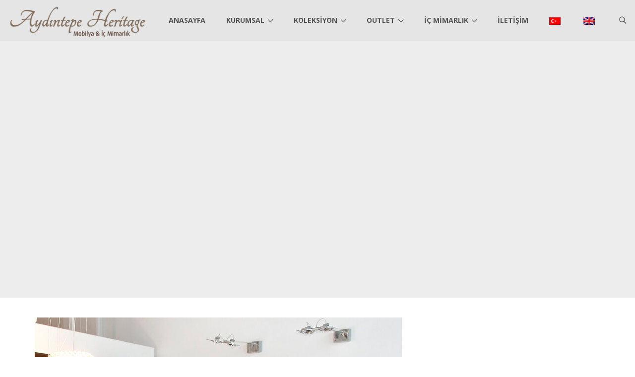

--- FILE ---
content_type: text/html; charset=UTF-8
request_url: https://aydintepeheritage.com/essential_grid_category/firsat-kosesi-mobilya-tamamlayicilar/
body_size: 11449
content:
<!DOCTYPE html>
<!--[if IE 7]>
<html class="ie ie7" dir="ltr" lang="tr-TR">
<![endif]-->
<!--[if IE 8]>
<html class="ie ie8" dir="ltr" lang="tr-TR">
<![endif]-->
<!--[if !(IE 7) | !(IE 8) ]><!-->
<html dir="ltr" lang="tr-TR">
<!--<![endif]-->
<head>
<meta charset="UTF-8">
<meta name="viewport" content="width=device-width, initial-scale=1, maximum-scale=1">
<link rel="profile" href="https://gmpg.org/xfn/11">
<link rel="pingback" href="https://aydintepeheritage.com/xmlrpc.php">
<title>Fırsat Köşesi – Mobilya Tamamlayıcılar | Aydıntepe Heritage</title>

<link rel="stylesheet" href="https://aydintepeheritage.com/wp-content/plugins/sitepress-multilingual-cms/res/css/language-selector.css?v=3.1.9.7" type="text/css" media="all" />
<script type="text/javascript">var ajaxurl = 'https://aydintepeheritage.com/wp-admin/admin-ajax.php?lang=tr';var themecolor='#38a4b4';</script>

		<!--   - aioseo.com -->
		<meta name="robots" content="max-image-preview:large" />
		<link rel="canonical" href="https://aydintepeheritage.com/essential_grid_category/firsat-kosesi-mobilya-tamamlayicilar/" />
		<meta name="generator" content=" (AIOSEO)  " />
		<script type="application/ld+json" class="aioseo-schema">
			{"@context":"https:\/\/schema.org","@graph":[{"@type":"BreadcrumbList","@id":"https:\/\/aydintepeheritage.com\/essential_grid_category\/firsat-kosesi-mobilya-tamamlayicilar\/#breadcrumblist","itemListElement":[{"@type":"ListItem","@id":"https:\/\/aydintepeheritage.com\/#listItem","position":1,"item":{"@type":"WebPage","@id":"https:\/\/aydintepeheritage.com\/","name":"Ev","description":"Ayd\u0131ntepe Heritage Modokodaki 5 katl\u0131 ma\u011fazas\u0131nda d\u00f6miklasik,modern ve klasik tarzda mobilyalar\u0131 sizlerle bulu\u015fturuyor.","url":"https:\/\/aydintepeheritage.com\/"},"nextItem":"https:\/\/aydintepeheritage.com\/essential_grid_category\/firsat-kosesi-mobilya-tamamlayicilar\/#listItem"},{"@type":"ListItem","@id":"https:\/\/aydintepeheritage.com\/essential_grid_category\/firsat-kosesi-mobilya-tamamlayicilar\/#listItem","position":2,"item":{"@type":"WebPage","@id":"https:\/\/aydintepeheritage.com\/essential_grid_category\/firsat-kosesi-mobilya-tamamlayicilar\/","name":"F\u0131rsat K\u00f6\u015fesi \u2013 Mobilya Tamamlay\u0131c\u0131lar","url":"https:\/\/aydintepeheritage.com\/essential_grid_category\/firsat-kosesi-mobilya-tamamlayicilar\/"},"previousItem":"https:\/\/aydintepeheritage.com\/#listItem"}]},{"@type":"Organization","@id":"https:\/\/aydintepeheritage.com\/#organization","name":"Ayd\u0131ntepe Heritage","url":"https:\/\/aydintepeheritage.com\/"},{"@type":"WebSite","@id":"https:\/\/aydintepeheritage.com\/#website","url":"https:\/\/aydintepeheritage.com\/","name":"Ayd\u0131ntepe Heritage","description":"Ayd\u0131ntepe Heritage","inLanguage":"tr-TR","publisher":{"@id":"https:\/\/aydintepeheritage.com\/#organization"}},{"@type":"CollectionPage","@id":"https:\/\/aydintepeheritage.com\/essential_grid_category\/firsat-kosesi-mobilya-tamamlayicilar\/#collectionpage","url":"https:\/\/aydintepeheritage.com\/essential_grid_category\/firsat-kosesi-mobilya-tamamlayicilar\/","name":"F\u0131rsat K\u00f6\u015fesi \u2013 Mobilya Tamamlay\u0131c\u0131lar | Ayd\u0131ntepe Heritage","inLanguage":"tr-TR","isPartOf":{"@id":"https:\/\/aydintepeheritage.com\/#website"},"breadcrumb":{"@id":"https:\/\/aydintepeheritage.com\/essential_grid_category\/firsat-kosesi-mobilya-tamamlayicilar\/#breadcrumblist"}}]}
		</script>
		<!--  -->


<!-- Google Tag Manager for WordPress by gtm4wp.com -->
<script data-cfasync="false" data-pagespeed-no-defer>
	var gtm4wp_datalayer_name = "dataLayer";
	var dataLayer = dataLayer || [];
</script>
<!-- End Google Tag Manager for WordPress by gtm4wp.com --><meta property="og:title" content="MOBİLYA TAMALAYICILAR" />
<meta property="og:type" content="article"/>
<meta property="og:locale" content="tr_TR" />
<meta property="og:site_name" content="Aydıntepe Heritage"/>
<meta property="og:url" content="https://aydintepeheritage.com/portfolio/mobilya-tamalayicilar/" />
<meta property="og:description" content="" />
<meta property="og:image" content="https://aydintepeheritage.com/wp-content/uploads/2015/12/tablo-150x150.jpg" />
<meta property="fb:app_id" content="799143140148346" />
<link rel='dns-prefetch' href='//fonts.googleapis.com' />
<link rel="alternate" type="application/rss+xml" title="Aydıntepe Heritage &raquo; beslemesi" href="https://aydintepeheritage.com/feed/" />
<link rel="alternate" type="application/rss+xml" title="Aydıntepe Heritage &raquo; yorum beslemesi" href="https://aydintepeheritage.com/comments/feed/" />
<link rel="alternate" type="application/rss+xml" title="Aydıntepe Heritage &raquo; Fırsat Köşesi – Mobilya Tamamlayıcılar Custom Categories beslemesi" href="https://aydintepeheritage.com/essential_grid_category/firsat-kosesi-mobilya-tamamlayicilar/feed/" />
<style id='wp-img-auto-sizes-contain-inline-css' type='text/css'>
img:is([sizes=auto i],[sizes^="auto," i]){contain-intrinsic-size:3000px 1500px}
/*# sourceURL=wp-img-auto-sizes-contain-inline-css */
</style>
<link property rel='stylesheet' id='hnd_report_post_icons-css' href='https://aydintepeheritage.com/wp-content/plugins/hnd-report-post/css/flaticon.css' type='text/css' media='all' />
<link property rel='stylesheet' id='dashicons-css' href='https://aydintepeheritage.com/wp-includes/css/dashicons.min.css' type='text/css' media='all' />
<link property rel='stylesheet' id='wp-jquery-ui-dialog-css' href='https://aydintepeheritage.com/wp-includes/css/jquery-ui-dialog.min.css' type='text/css' media='all' />
<style id='wp-emoji-styles-inline-css' type='text/css'>

	img.wp-smiley, img.emoji {
		display: inline !important;
		border: none !important;
		box-shadow: none !important;
		height: 1em !important;
		width: 1em !important;
		margin: 0 0.07em !important;
		vertical-align: -0.1em !important;
		background: none !important;
		padding: 0 !important;
	}
/*# sourceURL=wp-emoji-styles-inline-css */
</style>
<link property rel='stylesheet' id='wp-block-library-css' href='https://aydintepeheritage.com/wp-includes/css/dist/block-library/style.min.css' type='text/css' media='all' />
<style id='global-styles-inline-css' type='text/css'>
:root{--wp--preset--aspect-ratio--square: 1;--wp--preset--aspect-ratio--4-3: 4/3;--wp--preset--aspect-ratio--3-4: 3/4;--wp--preset--aspect-ratio--3-2: 3/2;--wp--preset--aspect-ratio--2-3: 2/3;--wp--preset--aspect-ratio--16-9: 16/9;--wp--preset--aspect-ratio--9-16: 9/16;--wp--preset--color--black: #000000;--wp--preset--color--cyan-bluish-gray: #abb8c3;--wp--preset--color--white: #ffffff;--wp--preset--color--pale-pink: #f78da7;--wp--preset--color--vivid-red: #cf2e2e;--wp--preset--color--luminous-vivid-orange: #ff6900;--wp--preset--color--luminous-vivid-amber: #fcb900;--wp--preset--color--light-green-cyan: #7bdcb5;--wp--preset--color--vivid-green-cyan: #00d084;--wp--preset--color--pale-cyan-blue: #8ed1fc;--wp--preset--color--vivid-cyan-blue: #0693e3;--wp--preset--color--vivid-purple: #9b51e0;--wp--preset--gradient--vivid-cyan-blue-to-vivid-purple: linear-gradient(135deg,rgb(6,147,227) 0%,rgb(155,81,224) 100%);--wp--preset--gradient--light-green-cyan-to-vivid-green-cyan: linear-gradient(135deg,rgb(122,220,180) 0%,rgb(0,208,130) 100%);--wp--preset--gradient--luminous-vivid-amber-to-luminous-vivid-orange: linear-gradient(135deg,rgb(252,185,0) 0%,rgb(255,105,0) 100%);--wp--preset--gradient--luminous-vivid-orange-to-vivid-red: linear-gradient(135deg,rgb(255,105,0) 0%,rgb(207,46,46) 100%);--wp--preset--gradient--very-light-gray-to-cyan-bluish-gray: linear-gradient(135deg,rgb(238,238,238) 0%,rgb(169,184,195) 100%);--wp--preset--gradient--cool-to-warm-spectrum: linear-gradient(135deg,rgb(74,234,220) 0%,rgb(151,120,209) 20%,rgb(207,42,186) 40%,rgb(238,44,130) 60%,rgb(251,105,98) 80%,rgb(254,248,76) 100%);--wp--preset--gradient--blush-light-purple: linear-gradient(135deg,rgb(255,206,236) 0%,rgb(152,150,240) 100%);--wp--preset--gradient--blush-bordeaux: linear-gradient(135deg,rgb(254,205,165) 0%,rgb(254,45,45) 50%,rgb(107,0,62) 100%);--wp--preset--gradient--luminous-dusk: linear-gradient(135deg,rgb(255,203,112) 0%,rgb(199,81,192) 50%,rgb(65,88,208) 100%);--wp--preset--gradient--pale-ocean: linear-gradient(135deg,rgb(255,245,203) 0%,rgb(182,227,212) 50%,rgb(51,167,181) 100%);--wp--preset--gradient--electric-grass: linear-gradient(135deg,rgb(202,248,128) 0%,rgb(113,206,126) 100%);--wp--preset--gradient--midnight: linear-gradient(135deg,rgb(2,3,129) 0%,rgb(40,116,252) 100%);--wp--preset--font-size--small: 13px;--wp--preset--font-size--medium: 20px;--wp--preset--font-size--large: 36px;--wp--preset--font-size--x-large: 42px;--wp--preset--spacing--20: 0.44rem;--wp--preset--spacing--30: 0.67rem;--wp--preset--spacing--40: 1rem;--wp--preset--spacing--50: 1.5rem;--wp--preset--spacing--60: 2.25rem;--wp--preset--spacing--70: 3.38rem;--wp--preset--spacing--80: 5.06rem;--wp--preset--shadow--natural: 6px 6px 9px rgba(0, 0, 0, 0.2);--wp--preset--shadow--deep: 12px 12px 50px rgba(0, 0, 0, 0.4);--wp--preset--shadow--sharp: 6px 6px 0px rgba(0, 0, 0, 0.2);--wp--preset--shadow--outlined: 6px 6px 0px -3px rgb(255, 255, 255), 6px 6px rgb(0, 0, 0);--wp--preset--shadow--crisp: 6px 6px 0px rgb(0, 0, 0);}:where(.is-layout-flex){gap: 0.5em;}:where(.is-layout-grid){gap: 0.5em;}body .is-layout-flex{display: flex;}.is-layout-flex{flex-wrap: wrap;align-items: center;}.is-layout-flex > :is(*, div){margin: 0;}body .is-layout-grid{display: grid;}.is-layout-grid > :is(*, div){margin: 0;}:where(.wp-block-columns.is-layout-flex){gap: 2em;}:where(.wp-block-columns.is-layout-grid){gap: 2em;}:where(.wp-block-post-template.is-layout-flex){gap: 1.25em;}:where(.wp-block-post-template.is-layout-grid){gap: 1.25em;}.has-black-color{color: var(--wp--preset--color--black) !important;}.has-cyan-bluish-gray-color{color: var(--wp--preset--color--cyan-bluish-gray) !important;}.has-white-color{color: var(--wp--preset--color--white) !important;}.has-pale-pink-color{color: var(--wp--preset--color--pale-pink) !important;}.has-vivid-red-color{color: var(--wp--preset--color--vivid-red) !important;}.has-luminous-vivid-orange-color{color: var(--wp--preset--color--luminous-vivid-orange) !important;}.has-luminous-vivid-amber-color{color: var(--wp--preset--color--luminous-vivid-amber) !important;}.has-light-green-cyan-color{color: var(--wp--preset--color--light-green-cyan) !important;}.has-vivid-green-cyan-color{color: var(--wp--preset--color--vivid-green-cyan) !important;}.has-pale-cyan-blue-color{color: var(--wp--preset--color--pale-cyan-blue) !important;}.has-vivid-cyan-blue-color{color: var(--wp--preset--color--vivid-cyan-blue) !important;}.has-vivid-purple-color{color: var(--wp--preset--color--vivid-purple) !important;}.has-black-background-color{background-color: var(--wp--preset--color--black) !important;}.has-cyan-bluish-gray-background-color{background-color: var(--wp--preset--color--cyan-bluish-gray) !important;}.has-white-background-color{background-color: var(--wp--preset--color--white) !important;}.has-pale-pink-background-color{background-color: var(--wp--preset--color--pale-pink) !important;}.has-vivid-red-background-color{background-color: var(--wp--preset--color--vivid-red) !important;}.has-luminous-vivid-orange-background-color{background-color: var(--wp--preset--color--luminous-vivid-orange) !important;}.has-luminous-vivid-amber-background-color{background-color: var(--wp--preset--color--luminous-vivid-amber) !important;}.has-light-green-cyan-background-color{background-color: var(--wp--preset--color--light-green-cyan) !important;}.has-vivid-green-cyan-background-color{background-color: var(--wp--preset--color--vivid-green-cyan) !important;}.has-pale-cyan-blue-background-color{background-color: var(--wp--preset--color--pale-cyan-blue) !important;}.has-vivid-cyan-blue-background-color{background-color: var(--wp--preset--color--vivid-cyan-blue) !important;}.has-vivid-purple-background-color{background-color: var(--wp--preset--color--vivid-purple) !important;}.has-black-border-color{border-color: var(--wp--preset--color--black) !important;}.has-cyan-bluish-gray-border-color{border-color: var(--wp--preset--color--cyan-bluish-gray) !important;}.has-white-border-color{border-color: var(--wp--preset--color--white) !important;}.has-pale-pink-border-color{border-color: var(--wp--preset--color--pale-pink) !important;}.has-vivid-red-border-color{border-color: var(--wp--preset--color--vivid-red) !important;}.has-luminous-vivid-orange-border-color{border-color: var(--wp--preset--color--luminous-vivid-orange) !important;}.has-luminous-vivid-amber-border-color{border-color: var(--wp--preset--color--luminous-vivid-amber) !important;}.has-light-green-cyan-border-color{border-color: var(--wp--preset--color--light-green-cyan) !important;}.has-vivid-green-cyan-border-color{border-color: var(--wp--preset--color--vivid-green-cyan) !important;}.has-pale-cyan-blue-border-color{border-color: var(--wp--preset--color--pale-cyan-blue) !important;}.has-vivid-cyan-blue-border-color{border-color: var(--wp--preset--color--vivid-cyan-blue) !important;}.has-vivid-purple-border-color{border-color: var(--wp--preset--color--vivid-purple) !important;}.has-vivid-cyan-blue-to-vivid-purple-gradient-background{background: var(--wp--preset--gradient--vivid-cyan-blue-to-vivid-purple) !important;}.has-light-green-cyan-to-vivid-green-cyan-gradient-background{background: var(--wp--preset--gradient--light-green-cyan-to-vivid-green-cyan) !important;}.has-luminous-vivid-amber-to-luminous-vivid-orange-gradient-background{background: var(--wp--preset--gradient--luminous-vivid-amber-to-luminous-vivid-orange) !important;}.has-luminous-vivid-orange-to-vivid-red-gradient-background{background: var(--wp--preset--gradient--luminous-vivid-orange-to-vivid-red) !important;}.has-very-light-gray-to-cyan-bluish-gray-gradient-background{background: var(--wp--preset--gradient--very-light-gray-to-cyan-bluish-gray) !important;}.has-cool-to-warm-spectrum-gradient-background{background: var(--wp--preset--gradient--cool-to-warm-spectrum) !important;}.has-blush-light-purple-gradient-background{background: var(--wp--preset--gradient--blush-light-purple) !important;}.has-blush-bordeaux-gradient-background{background: var(--wp--preset--gradient--blush-bordeaux) !important;}.has-luminous-dusk-gradient-background{background: var(--wp--preset--gradient--luminous-dusk) !important;}.has-pale-ocean-gradient-background{background: var(--wp--preset--gradient--pale-ocean) !important;}.has-electric-grass-gradient-background{background: var(--wp--preset--gradient--electric-grass) !important;}.has-midnight-gradient-background{background: var(--wp--preset--gradient--midnight) !important;}.has-small-font-size{font-size: var(--wp--preset--font-size--small) !important;}.has-medium-font-size{font-size: var(--wp--preset--font-size--medium) !important;}.has-large-font-size{font-size: var(--wp--preset--font-size--large) !important;}.has-x-large-font-size{font-size: var(--wp--preset--font-size--x-large) !important;}
/*# sourceURL=global-styles-inline-css */
</style>

<style id='classic-theme-styles-inline-css' type='text/css'>
/*! This file is auto-generated */
.wp-block-button__link{color:#fff;background-color:#32373c;border-radius:9999px;box-shadow:none;text-decoration:none;padding:calc(.667em + 2px) calc(1.333em + 2px);font-size:1.125em}.wp-block-file__button{background:#32373c;color:#fff;text-decoration:none}
/*# sourceURL=/wp-includes/css/classic-themes.min.css */
</style>
<link property rel='stylesheet' id='contact-form-7-css' href='https://aydintepeheritage.com/wp-content/plugins/contact-form-7/includes/css/styles.css' type='text/css' media='all' />
<link property rel='stylesheet' id='essential-grid-plugin-settings-css' href='https://aydintepeheritage.com/wp-content/plugins/essential-grid/public/assets/css/settings.css' type='text/css' media='all' />
<link property rel='stylesheet' id='tp-open-sans-css' href='https://fonts.googleapis.com/css?family=Open+Sans%3A300%2C400%2C600%2C700%2C800&#038;ver=6.9' type='text/css' media='all' />
<link property rel='stylesheet' id='tp-raleway-css' href='https://fonts.googleapis.com/css?family=Raleway%3A100%2C200%2C300%2C400%2C500%2C600%2C700%2C800%2C900&#038;ver=6.9' type='text/css' media='all' />
<link property rel='stylesheet' id='tp-droid-serif-css' href='https://fonts.googleapis.com/css?family=Droid+Serif%3A400%2C700&#038;ver=6.9' type='text/css' media='all' />
<link property rel='stylesheet' id='rs-plugin-settings-css' href='https://aydintepeheritage.com/wp-content/plugins/revslider/public/assets/css/settings.css' type='text/css' media='all' />
<style id='rs-plugin-settings-inline-css' type='text/css'>
.tp-caption a{color:#ff7302;text-shadow:none;-webkit-transition:all 0.2s ease-out;-moz-transition:all 0.2s ease-out;-o-transition:all 0.2s ease-out;-ms-transition:all 0.2s ease-out}.tp-caption a:hover{color:#ffa902}.tp-caption a{color:#ff7302;text-shadow:none;-webkit-transition:all 0.2s ease-out;-moz-transition:all 0.2s ease-out;-o-transition:all 0.2s ease-out;-ms-transition:all 0.2s ease-out}.tp-caption a:hover{color:#ffa902}
/*# sourceURL=rs-plugin-settings-inline-css */
</style>
<link property rel='stylesheet' id='woocommerce-layout-css' href='https://aydintepeheritage.com/wp-content/plugins/woocommerce/assets/css/woocommerce-layout.css' type='text/css' media='all' />
<link property rel='stylesheet' id='woocommerce-smallscreen-css' href='https://aydintepeheritage.com/wp-content/plugins/woocommerce/assets/css/woocommerce-smallscreen.css' type='text/css' media='only screen and (max-width: 768px)' />
<link property rel='stylesheet' id='woocommerce-general-css' href='https://aydintepeheritage.com/wp-content/plugins/woocommerce/assets/css/woocommerce.css' type='text/css' media='all' />
<style id='woocommerce-inline-inline-css' type='text/css'>
.woocommerce form .form-row .required { visibility: visible; }
/*# sourceURL=woocommerce-inline-inline-css */
</style>
<link property rel='stylesheet' id='hnd_report_post_style-css' href='https://aydintepeheritage.com/wp-content/plugins/hnd-report-post/css/style.css' type='text/css' media='all' />
<link property rel='stylesheet' id='webfonts-font-css' href='https://aydintepeheritage.com/wp-content/plugins/hnd-vc-addon/webicons/webfonts.css' type='text/css' media='all' />
<link property rel='stylesheet' id='detheme-vc-css' href='https://aydintepeheritage.com/wp-content/plugins/hnd-vc-addon/css/plugin_style.css' type='text/css' media='all' />
<link property rel='stylesheet' id='wp-color-picker-css' href='https://aydintepeheritage.com/wp-admin/css/color-picker.min.css' type='text/css' media='all' />
<link property rel='stylesheet' id='styleable-select-style-css' href='https://aydintepeheritage.com/wp-content/themes/hnd/css/select-theme-default.css' type='text/css' media='all' />
<link property rel='stylesheet' id='js_composer_custom_css-css' href='https://aydintepeheritage.com/wp-content/uploads/js_composer/custom.css' type='text/css' media='screen' />
<link property rel='stylesheet' id='js_composer_front-css' href='https://aydintepeheritage.com/wp-content/plugins/js_composer/assets/css/js_composer.min.css' type='text/css' media='all' />
<style type="text/css">
@import url(https://aydintepeheritage.com/wp-content/themes/hnd/style.css);
@import url(https://aydintepeheritage.com/wp-content/themes/hnd/css/bootstrap.css);
@import url(https://aydintepeheritage.com/wp-content/themes/hnd/css/flaticon.css);
@import url(https://aydintepeheritage.com/wp-content/themes/hnd/css/socialicons/flaticon.css);
@import url(//fonts.googleapis.com/css?family=Open+Sans:100,300,400,300italic,600,700);
@import url(//fonts.googleapis.com/css?family=Montserrat:100,300,400,300italic,400italic,600,700,800&#038;subset=latin);
@import url(//fonts.googleapis.com/css?family=Montserrat&#038;subset=latin);
@import url(//fonts.googleapis.com/css?family=Lora:100,300,400,300italic,400italic,600,700);
@import url(https://aydintepeheritage.com/wp-content/themes/hnd/css/hnd.css);
@import url(https://aydintepeheritage.com/wp-content/themes/hnd/css/customstyle.css);
section#banner-section {background-color: #ededed;
min-height:600px;
height:600px;}
div#head-page #dt-menu.dt-menu-center ul li.logo-desktop a {margin-top:10px;}
div#head-page #dt-menu.dt-menu-left ul li.logo-desktop a {margin-top:10px;}
div#head-page #dt-menu.dt-menu-leftbar ul li.logo-desktop a {margin-top:10px;}
div#head-page #dt-menu.dt-menu-right ul li.logo-desktop a {margin-top:10px;}
</style>
<style type="text/css">
@import url(https://aydintepeheritage.com/wp-content/themes/hnd/iconfonts/social/flaticon.css);
@import url(https://aydintepeheritage.com/wp-content/plugins/hnd-icon/iconfonts/ios7-set-filled-1/flaticon.css);
@import url(https://aydintepeheritage.com/wp-content/plugins/hnd-icon/iconfonts/real-assets/flaticon.css);
@import url(https://aydintepeheritage.com/wp-content/plugins/hnd-icon/iconfonts/house-things/flaticon.css);
@import url(https://aydintepeheritage.com/wp-content/plugins/hnd-icon/iconfonts/sweet-home/flaticon.css);
@import url(https://aydintepeheritage.com/wp-content/plugins/hnd-icon/iconfonts/ios7-set-lined-1/flaticon.css);
</style>
<script type="text/javascript" src="https://aydintepeheritage.com/wp-includes/js/jquery/jquery.min.js" id="jquery-core-js"></script>
<script type="text/javascript" src="https://aydintepeheritage.com/wp-includes/js/jquery/jquery-migrate.min.js" id="jquery-migrate-js"></script>
<script type="text/javascript" src="https://aydintepeheritage.com/wp-content/plugins/hnd-report-post/js/report.js" id="hnd_report_post_js-js"></script>
<script type="text/javascript" src="https://aydintepeheritage.com/wp-content/plugins/hnd-vc-addon/js/script.js" id="dt-vc-addon-js"></script>
<script type="text/javascript" src="https://aydintepeheritage.com/wp-content/plugins/essential-grid/public/assets/js/lightbox.js" id="themepunchboxext-js"></script>
<script type="text/javascript" src="https://aydintepeheritage.com/wp-content/plugins/essential-grid/public/assets/js/jquery.themepunch.tools.min.js" id="tp-tools-js"></script>
<script type="text/javascript" src="https://aydintepeheritage.com/wp-content/plugins/essential-grid/public/assets/js/jquery.themepunch.essential.min.js" id="essential-grid-essential-grid-script-js"></script>
<script type="text/javascript" src="https://aydintepeheritage.com/wp-content/plugins/revslider/public/assets/js/jquery.themepunch.revolution.min.js" id="revmin-js"></script>
<script type="text/javascript" src="https://aydintepeheritage.com/wp-content/plugins/woocommerce/assets/js/jquery-blockui/jquery.blockUI.min.js" id="jquery-blockui-js"></script>
<script type="text/javascript" id="wc-add-to-cart-js-extra">
/* <![CDATA[ */
var wc_add_to_cart_params = {"ajax_url":"/wp-admin/admin-ajax.php?lang=tr","wc_ajax_url":"/?wc-ajax=%%endpoint%%","i18n_view_cart":"View cart","cart_url":"https://aydintepeheritage.com","is_cart":"","cart_redirect_after_add":"no"};
//# sourceURL=wc-add-to-cart-js-extra
/* ]]> */
</script>
<script type="text/javascript" src="https://aydintepeheritage.com/wp-content/plugins/woocommerce/assets/js/frontend/add-to-cart.min.js" id="wc-add-to-cart-js"></script>
<script type="text/javascript" src="https://aydintepeheritage.com/wp-content/plugins/js_composer/assets/js/vendors/woocommerce-add-to-cart.js" id="vc_woocommerce-add-to-cart-js-js"></script>
<link rel="https://api.w.org/" href="https://aydintepeheritage.com/wp-json/" /><link rel="EditURI" type="application/rsd+xml" title="RSD" href="https://aydintepeheritage.com/xmlrpc.php?rsd" />
<meta name="generator" content="WordPress 6.9" />
<meta name="generator" content="WooCommerce 6.7.0" />
		<script type="text/javascript">
			jQuery(document).ready(function() {
				// CUSTOM AJAX CONTENT LOADING FUNCTION
				var ajaxRevslider = function(obj) {
				
					// obj.type : Post Type
					// obj.id : ID of Content to Load
					// obj.aspectratio : The Aspect Ratio of the Container / Media
					// obj.selector : The Container Selector where the Content of Ajax will be injected. It is done via the Essential Grid on Return of Content
					
					var content = "";

					data = {};
					
					data.action = 'revslider_ajax_call_front';
					data.client_action = 'get_slider_html';
					data.token = '990d208c26';
					data.type = obj.type;
					data.id = obj.id;
					data.aspectratio = obj.aspectratio;
					
					// SYNC AJAX REQUEST
					jQuery.ajax({
						type:"post",
						url:"https://aydintepeheritage.com/wp-admin/admin-ajax.php?lang=tr",
						dataType: 'json',
						data:data,
						async:false,
						success: function(ret, textStatus, XMLHttpRequest) {
							if(ret.success == true)
								content = ret.data;								
						},
						error: function(e) {
							console.log(e);
						}
					});
					
					 // FIRST RETURN THE CONTENT WHEN IT IS LOADED !!
					 return content;						 
				};
				
				// CUSTOM AJAX FUNCTION TO REMOVE THE SLIDER
				var ajaxRemoveRevslider = function(obj) {
					return jQuery(obj.selector+" .rev_slider").revkill();
				};

				// EXTEND THE AJAX CONTENT LOADING TYPES WITH TYPE AND FUNCTION
				var extendessential = setInterval(function() {
					if (jQuery.fn.tpessential != undefined) {
						clearInterval(extendessential);
						if(typeof(jQuery.fn.tpessential.defaults) !== 'undefined') {
							jQuery.fn.tpessential.defaults.ajaxTypes.push({type:"revslider",func:ajaxRevslider,killfunc:ajaxRemoveRevslider,openAnimationSpeed:0.3});   
							// type:  Name of the Post to load via Ajax into the Essential Grid Ajax Container
							// func: the Function Name which is Called once the Item with the Post Type has been clicked
							// killfunc: function to kill in case the Ajax Window going to be removed (before Remove function !
							// openAnimationSpeed: how quick the Ajax Content window should be animated (default is 0.3)
						}
					}
				},30);
			});
		</script>
		<meta name="generator" content="WPML ver:3.1.9.7 stt:55,1;0" />

<!-- Google Tag Manager for WordPress by gtm4wp.com -->
<!-- GTM Container placement set to footer -->
<script data-cfasync="false" data-pagespeed-no-defer>
	var dataLayer_content = {"pagePostType":"essential_grid","pagePostType2":"tax-essential_grid","pageCategory":[]};
	dataLayer.push( dataLayer_content );
</script>
<script data-cfasync="false">
(function(w,d,s,l,i){w[l]=w[l]||[];w[l].push({'gtm.start':
new Date().getTime(),event:'gtm.js'});var f=d.getElementsByTagName(s)[0],
j=d.createElement(s),dl=l!='dataLayer'?'&l='+l:'';j.async=true;j.src=
'//www.googletagmanager.com/gtm.'+'js?id='+i+dl;f.parentNode.insertBefore(j,f);
})(window,document,'script','dataLayer','GTM-WPX95CS');
</script>
<!-- End Google Tag Manager -->
<!-- End Google Tag Manager for WordPress by gtm4wp.com -->	<noscript><style>.woocommerce-product-gallery{ opacity: 1 !important; }</style></noscript>
	<style type="text/css">.recentcomments a{display:inline !important;padding:0 !important;margin:0 !important;}</style><meta name="generator" content="Powered by Visual Composer - drag and drop page builder for WordPress."/>
<!--[if lte IE 9]><link rel="stylesheet" type="text/css" href="https://aydintepeheritage.com/wp-content/plugins/js_composer/assets/css/vc_lte_ie9.min.css" media="screen"><![endif]--><!--[if IE  8]><link rel="stylesheet" type="text/css" href="https://aydintepeheritage.com/wp-content/plugins/js_composer/assets/css/vc-ie8.min.css" media="screen"><![endif]--><meta name="generator" content="Powered by Slider Revolution 5.1.5 - responsive, Mobile-Friendly Slider Plugin for WordPress with comfortable drag and drop interface." />
		<style type="text/css" id="wp-custom-css">
			.vc_custom_1438342156049
{
	    background-position: 50% -20% !important;
}
.ortala
{
    text-align: center;   
}
.vc_btn3.vc_btn3-color-grey.vc_btn3-style-3d.vc_btn3-size-sm
{
 margin-left: -35px;   
	margin-top: -25px;
	font-weight: bold;
}
 		</style>
		<noscript><style type="text/css"> .wpb_animate_when_almost_visible { opacity: 1; }</style></noscript>

</head>
<body data-rsssl=1 class="archive tax-essential_grid_category term-firsat-kosesi-mobilya-tamamlayicilar term-99 wp-theme-hnd dt_custom_body theme-hnd woocommerce-no-js wpb-js-composer js-comp-ver-4.11 vc_responsive">

	
<input type="checkbox" name="nav" id="main-nav-check">


<div class="top-head is-sticky-menu ">


<div id="head-page" class="head-page adminbar-not-here alt reveal notopbar solid stickysolid stretched_menu menu_background_color">
	<div class="container">
		<div id="dt-menu" class="dt-menu-right"><label for="main-nav-check" class="toggle" onclick="" title="Close"><i class="icon-cancel-1"></i></label><ul id="menu-main-menu" class=""><li class="logo-desktop" style="width:300px;"><a href="https://aydintepeheritage.com" style=""><img id="logomenu" src="https://aydintepeheritage.com/wp-content/uploads/2015/07/logo.png" alt="" class="img-responsive halfsize"  width="300"><img id="logomenureveal" src="https://aydintepeheritage.com/wp-content/uploads/2015/07/logo.png" alt="" class="img-responsive halfsize"  width="300"></a></li><li id="menu-item-2879" class="menu-item menu-item-type-post_type menu-item-object-page menu-item-home menu-item-2879"><a href="https://aydintepeheritage.com/"><span>Anasayfa</span></a></li>
<li id="menu-item-2906" class="menu-item menu-item-type-custom menu-item-object-custom menu-item-has-children menu-item-2906"><a href="#"><span>Kurumsal</span></a><label for="fof2906" class="toggle-sub" onclick="">&rsaquo;</label>
        <input id="fof2906" class="sub-nav-check" type="checkbox">
        <ul id="fof-sub-2906" class="sub-nav "><li class="sub-heading">Kurumsal <label for="fof2906" class="toggle" onclick="" title="Back">&lsaquo; Back</label></li>	<li id="menu-item-2880" class="menu-item menu-item-type-post_type menu-item-object-page menu-item-first-child menu-item-2880"><a href="https://aydintepeheritage.com/hakkimizda/"><span>Hakkımızda</span></a></li>
	<li id="menu-item-2894" class="menu-item menu-item-type-post_type menu-item-object-page menu-item-2894"><a href="https://aydintepeheritage.com/basinda-biz/"><span>Basında Biz</span></a></li>
	<li id="menu-item-2902" class="menu-item menu-item-type-post_type menu-item-object-page menu-item-2902"><a href="https://aydintepeheritage.com/uretim/"><span>Üretim</span></a></li>
	<li id="menu-item-4349" class="menu-item menu-item-type-post_type menu-item-object-page menu-item-4349"><a href="https://aydintepeheritage.com/ik-formu/"><span>IK FORMU</span></a></li>
<!--end_lvl2 4349  --></ul>
</li>
<li id="menu-item-1474" class="menu-item menu-item-type-custom menu-item-object-custom menu-item-has-children dt-megamenu dt-megamenu-width-set menu-item-1474"><a href="https://aydintepeheritage.com/koleksiyon/"><span>Koleksiyon</span></a><label for="fof1474" class="toggle-sub" onclick="">&rsaquo;</label>
        <input id="fof1474" class="sub-nav-check" type="checkbox">
        <ul id="fof-sub-1474" class="sub-nav megamenu-sub dt-megamenu-custom-width-1474"><li class="sub-heading">Koleksiyon <label for="fof1474" class="toggle" onclick="" title="Back">&lsaquo; Back</label></li><li><div class="row" id="megamenu_bg_1474"><div class="col-sm-3 menu-item menu-item-type-custom menu-item-object-custom menu-item-has-children megamenu-column menu-item-first-child dt-megamenu-grid">  <ul class="dt-megamenu-sub-nav">		<li id="menu-item-3392" class="menu-item menu-item-type-custom menu-item-object-custom megamenu-heading menu-item-first-child menu-item-3497 menu-item-type-post_type menu-item-object-page menu-item-first-child menu-item-3392"><a href="https://aydintepeheritage.com/modern/"><span>Modern</span></a></li>
		<li id="menu-item-3188" class="menu-item menu-item-type-post_type menu-item-object-page menu-item-3188"><a href="https://aydintepeheritage.com/modern-yatak-odasi/"><span>Yatak Odası</span></a></li>
		<li id="menu-item-3199" class="menu-item menu-item-type-post_type menu-item-object-page menu-item-3199"><a href="https://aydintepeheritage.com/modern-yemek-odasi/"><span>Yemek Odası</span></a></li>
		<li id="menu-item-3209" class="menu-item menu-item-type-post_type menu-item-object-page menu-item-3209"><a href="https://aydintepeheritage.com/modern-koltuk-takimi/"><span>Koltuk Takımı</span></a></li>
<!--end_lvl2 3209  -->	</ul>
</div><!--end_el megamenu-column--><div class="col-sm-3 menu-item menu-item-type-custom menu-item-object-custom menu-item-has-children megamenu-column dt-megamenu-grid">  <ul class="dt-megamenu-sub-nav">		<li id="menu-item-3400" class="menu-item menu-item-type-custom menu-item-object-custom megamenu-heading menu-item-first-child menu-item-3497 menu-item-type-post_type menu-item-object-page menu-item-first-child menu-item-3400"><a href="https://aydintepeheritage.com/domiklasik/"><span>Dömiklasik</span></a></li>
		<li id="menu-item-3228" class="menu-item menu-item-type-post_type menu-item-object-page menu-item-3228"><a href="https://aydintepeheritage.com/domiklasik-yemek-odasi/"><span>Yemek Odası</span></a></li>
		<li id="menu-item-3239" class="menu-item menu-item-type-post_type menu-item-object-page menu-item-3239"><a href="https://aydintepeheritage.com/domiklasik-yatak-odasi/"><span>Yatak Odası Takımı</span></a></li>
		<li id="menu-item-3246" class="menu-item menu-item-type-post_type menu-item-object-page menu-item-3246"><a href="https://aydintepeheritage.com/domiklasik-koltuk-takimi/"><span>Koltuk Takımı</span></a></li>
<!--end_lvl2 3246  -->	</ul>
</div><!--end_el megamenu-column--><div class="col-sm-3 menu-item menu-item-type-custom menu-item-object-custom menu-item-has-children megamenu-column dt-megamenu-grid">  <ul class="dt-megamenu-sub-nav">		<li id="menu-item-3409" class="menu-item menu-item-type-custom menu-item-object-custom megamenu-heading menu-item-first-child menu-item-3497 menu-item-type-post_type menu-item-object-page menu-item-first-child menu-item-3409"><a href="https://aydintepeheritage.com/klasik/"><span>KLASİK</span></a></li>
		<li id="menu-item-3261" class="menu-item menu-item-type-post_type menu-item-object-page menu-item-3261"><a href="https://aydintepeheritage.com/klasik-yatak-odasi/"><span>Yatak Odası</span></a></li>
		<li id="menu-item-3268" class="menu-item menu-item-type-post_type menu-item-object-page menu-item-3268"><a href="https://aydintepeheritage.com/klasik-yemek-odasi/"><span>Yemek Odası</span></a></li>
		<li id="menu-item-3280" class="menu-item menu-item-type-post_type menu-item-object-page menu-item-3280"><a href="https://aydintepeheritage.com/klasik-koltuk-takimi/"><span>Koltuk Takımı</span></a></li>
<!--end_lvl2 3280  -->	</ul>
</div><!--end_el megamenu-column--><div class="col-sm-3 menu-item menu-item-type-custom menu-item-object-custom menu-item-has-children megamenu-column dt-megamenu-grid">  <ul class="dt-megamenu-sub-nav">		<li id="menu-item-3419" class="menu-item menu-item-type-custom menu-item-object-custom megamenu-heading menu-item-first-child menu-item-3497 menu-item-type-post_type menu-item-object-page menu-item-first-child menu-item-3419"><a href="https://aydintepeheritage.com/tamamlayicilar/"><span>Tamamlayıcılar</span></a></li>
		<li id="menu-item-4318" class="menu-item menu-item-type-post_type menu-item-object-page menu-item-4318"><a href="https://aydintepeheritage.com/klasik-tamamlayicilar/"><span>Klasik</span></a></li>
		<li id="menu-item-4320" class="menu-item menu-item-type-post_type menu-item-object-page menu-item-4320"><a href="https://aydintepeheritage.com/modern-tamamlayicilar/"><span>Modern</span></a></li>
<!--end_lvl2 4320  -->	</ul>
</div><!--end_el megamenu-column--></div></li><!--end of <li><div class="row">--><!--end_lvl1 2949 megamenu-column --></ul>
</li>
<li id="menu-item-3686" class="menu-item menu-item-type-post_type menu-item-object-page menu-item-has-children dt-megamenu dt-megamenu-width-set menu-item-3686"><a href="https://aydintepeheritage.com/outlet/"><span>Outlet</span></a><label for="fof3686" class="toggle-sub" onclick="">&rsaquo;</label>
        <input id="fof3686" class="sub-nav-check" type="checkbox">
        <ul id="fof-sub-3686" class="sub-nav megamenu-sub"><li class="sub-heading"> <label for="fof3686" class="toggle" onclick="" title="Back">&lsaquo; Back</label></li><li><div class="row" id="megamenu_bg_3686"><div class="col-sm-12 menu-item menu-item-type-custom menu-item-object-custom menu-item-has-children megamenu-column menu-item-first-child dt-megamenu-grid">  <ul class="dt-megamenu-sub-nav">		<li id="menu-item-3429" class="menu-item menu-item-type-custom menu-item-object-custom megamenu-heading menu-item-first-child menu-item-3497 menu-item-type-post_type menu-item-object-page menu-item-first-child menu-item-3429"><a href="https://aydintepeheritage.com/outlet/"><span>Outlet</span></a></li>
		<li id="menu-item-3988" class="menu-item menu-item-type-post_type menu-item-object-essential_grid menu-item-3988"><a href="https://aydintepeheritage.com/portfolio/yemek-odasi-4/"><span>Yemek Odası</span></a></li>
		<li id="menu-item-3995" class="menu-item menu-item-type-post_type menu-item-object-essential_grid menu-item-3995"><a href="https://aydintepeheritage.com/portfolio/yatak-odasi-3/"><span>Outlet -Yatak Odası</span></a></li>
		<li id="menu-item-3999" class="menu-item menu-item-type-post_type menu-item-object-essential_grid menu-item-3999"><a href="https://aydintepeheritage.com/portfolio/koltuk-takimi-4/"><span>Outlet- Koltuk Takımı</span></a></li>
		<li id="menu-item-4005" class="menu-item menu-item-type-post_type menu-item-object-essential_grid menu-item-4005"><a href="https://aydintepeheritage.com/portfolio/tamamlayicilar-3/"><span>OUTLET-Mobilya Tamamlayıcıları</span></a></li>
<!--end_lvl2 4005  -->	</ul>
</div><!--end_el megamenu-column--></div></li><!--end of <li><div class="row">--><!--end_lvl1 1447 megamenu-column --></ul>
</li>
<li id="menu-item-3511" class="menu-item menu-item-type-post_type menu-item-object-page menu-item-has-children menu-item-3511"><a href="https://aydintepeheritage.com/ic-mimari/"><span>İç Mimarlık</span></a><label for="fof3511" class="toggle-sub" onclick="">&rsaquo;</label>
        <input id="fof3511" class="sub-nav-check" type="checkbox">
        <ul id="fof-sub-3511" class="sub-nav "><li class="sub-heading">İç Mimarlık <label for="fof3511" class="toggle" onclick="" title="Back">&lsaquo; Back</label></li>	<li id="menu-item-3331" class="menu-item menu-item-type-post_type menu-item-object-page menu-item-first-child menu-item-3331"><a href="https://aydintepeheritage.com/uygulamalar/"><span>UYGULAMALAR</span></a></li>
	<li id="menu-item-3332" class="menu-item menu-item-type-post_type menu-item-object-page menu-item-3332"><a href="https://aydintepeheritage.com/3d-max-projeleri/"><span>3D Max Projeleri</span></a></li>
	<li id="menu-item-4907" class="menu-item menu-item-type-post_type menu-item-object-page menu-item-4907"><a href="https://aydintepeheritage.com/ozel-tasarim-mobilyalar/"><span>Özel Tasarım Mobilyalar</span></a></li>
	<li id="menu-item-5301" class="menu-item menu-item-type-post_type menu-item-object-page menu-item-5301"><a href="https://aydintepeheritage.com/art-deco-mobilya/"><span>Art Deco Mobilya</span></a></li>
<!--end_lvl2 5301  --></ul>
</li>
<li id="menu-item-2891" class="menu-item menu-item-type-post_type menu-item-object-page menu-item-2891"><a href="https://aydintepeheritage.com/iletisim/"><span>İletişim</span></a></li>
<li class="menu-item menu-item-language menu-item-language-current"><a href="#" onclick="return false"><span><img class="iclflag" src="https://aydintepeheritage.com/wp-content/plugins/sitepress-multilingual-cms/res/flags/tr.png" width="18" height="12" alt="" title="" /></span></a></li><li class="menu-item menu-item-language menu-item-language-current"><a href="https://aydintepeheritage.com?lang=en"><img class="iclflag" src="https://aydintepeheritage.com/wp-content/plugins/sitepress-multilingual-cms/res/flags/en.png" width="18" height="12" alt="" title="" /></a></li><li class="menu-item menu-item-type-search"><form class="searchform" id="menusearchform" method="get" action="https://aydintepeheritage.com/" role="search">
            <a class="search_btn"><i class="icon-search-6"></i></a>
            <div class="popup_form"><input type="text" class="form-control" id="sm" name="s" placeholder="Search"></div>
          </form></li></ul><label class="toggle close-all" onclick="uncheckboxes(&#39;nav&#39;)"><i class="icon-cancel-1"></i></label></div>	</div>

	<div class="container">
		<div class="row">
			<div>
                <div id="mobile-header" class="hidden-sm-max col-sm-12">
                    <label for="main-nav-check" class="toggle" onclick="" title="Menu"><i class="icon-menu"></i></label>
                    <a href="https://aydintepeheritage.com" style=""><img id="logomenumobile" src="https://aydintepeheritage.com/wp-content/uploads/2015/07/logo.png" rel="https://aydintepeheritage.com/wp-content/uploads/2015/07/logo.png" alt="" class="img-responsive halfsize"  width="300"><img id="logomenurevealmobile" src="https://aydintepeheritage.com/wp-content/uploads/2015/07/logo.png" alt="" class="img-responsive halfsize"  width="300"></a>				</div><!-- closing "#header" -->
			</div>
		</div>
	</div>
</div>
</div>

<section id="banner-section" class="" data-type="background" data-speed="2">
<div class="container no_subtitle">
	<div class="row">
		<div class="col-xs-12">

			</div>
	</div>
</div>
<h6>&nbsp;</h6>
</section>

<div class="content fullwidth post-3977 essential_grid type-essential_grid status-publish has-post-thumbnail hentry essential_grid_category-firsat-kosesi-mobilya-tamamlayicilar">
	<div class="container">
		<div class="row">


			<div class="col-sm-8  col-md-9 ">

			
			<header class="archive-header">


							</header>

									<div class="blank-reveal-area"></div>
			
				


		<div class="row">
			<article id="post-3977" class="post-3977 essential_grid type-essential_grid status-publish has-post-thumbnail hentry essential_grid_category-firsat-kosesi-mobilya-tamamlayicilar">
											
				<div class="col-xs-12">
					<div class="postimagecontent">
						<a href="https://aydintepeheritage.com/portfolio/mobilya-tamalayicilar/" title="MOBİLYA TAMALAYICILAR"><img class="img-responsive" alt="" src="https://aydintepeheritage.com/wp-content/uploads/2015/12/tablo.jpg"></a>
					</div>
				</div>
											

				<div class="col-xs-12 col-md-push-0 margin_top_40_max_sm">
					<div class="postcontent">

												<div class="postinfo">
														
							<div class="blog_info_date">15 Aralık 2015</div>
						</div>
						<h2 class="blog-post-title"><a href="https://aydintepeheritage.com/portfolio/mobilya-tamalayicilar/">MOBİLYA TAMALAYICILAR</a></h2>
						
												<div class="postinfo">
																				</div>
						<div class="blog_info_author">admin</div>

											</div>

										<div class="postmetabottom">
						<div class="row">
													<div class="col-xs-4">
								<a target="_self" class="btn-readmore" href="https://aydintepeheritage.com/portfolio/mobilya-tamalayicilar/">Read More</a>
							</div>
							<div class="col-xs-8 text-right blog_info_share">
								<div class="social-share-button">
  <ul class="social-share-button-group">
  	  	<li>Share</li>
    <li class="facebook-button"><a href="https://www.facebook.com/sharer/sharer.php" data-url="https://aydintepeheritage.com/portfolio/mobilya-tamalayicilar/"><span><i class="billio-ss-facebook51"></i></span></a></li>
    <li class="twitter-button"><a href="https://twitter.com/intent/tweet" data-url="https://aydintepeheritage.com/portfolio/mobilya-tamalayicilar/"><span class="billio-ss-twitter44"></span></a></li>
    <li class="gplus-button"><a href="https://plus.google.com/share" data-url="https://aydintepeheritage.com/portfolio/mobilya-tamalayicilar/"><span class="billio-ss-google115"></span></a></li>  
	  </ul>
</div>							</div>
												</div>

						<div class="row">
							<div class="col-xs-12 text-right blog_info_comments">
							</div>
						</div>

						<div class="postborder"></div>
					</div>


				</div> 
			</article>
		</div>

				<div class="clearfix">
					<div class="col-xs-12 postseparator"></div>
				</div>
			


				

				<!-- Pagination -->
				<div class="row">
					<div class="paging-nav col-xs-12" dir="ltr">
</div>
				</div>

		</div>

		</div>
	</div>
	
</div>	
<div class="box-container vc_row wpb_row vc_row-fluid vc_custom_1539201529991"><div class="container dt-container"><div class="inner-flex">
	<div class="wpb_column vc_column_container vc_col-sm-12">
		<div class="vc_column-inner ">
			<div class="wpb_wrapper">
				<div class="vc_separator wpb_content_element vc_separator_align_center vc_sep_width_100 vc_sep_pos_align_center vc_separator_no_text"><span class="vc_sep_holder vc_sep_holder_l"><span  style="border-color:#6d6d6d;" class="vc_sep_line"></span></span><span class="vc_sep_holder vc_sep_holder_r"><span  style="border-color:#6d6d6d;" class="vc_sep_line"></span></span>
</div><div class="vc_row wpb_row vc_inner vc_row-fluid"><div class="wpb_column vc_column_container vc_col-sm-12"><div class="vc_column-inner "><div class="wpb_wrapper">
	<div class="wpb_text_column wpb_content_element xs-text-center vc_custom_1539201843721">
		<div class="wpb_wrapper">
			<h3 style="text-align: center;"><span style="color: #ffffff;">AYDINTEPE HERITAGE</span></h3>
<p style="text-align: center;"><span style="color: #ffffff;">Adres : Modoko 8. Sokak 5.Cadde No:281 Ümraniye-İstanbul<br />
</span><span style="color: #ffffff;">Tel : +90 (0216) 499 03 74</span><br />
<span style="color: #ffffff;"> Email : info@aydintepeheritage.com</span></p>

		</div> 
	</div> </div></div></div></div><div class="vc_row wpb_row vc_inner vc_row-fluid"><div class="wpb_column vc_column_container vc_col-sm-2"><div class="vc_column-inner "><div class="wpb_wrapper"></div></div></div><div class="wpb_column vc_column_container vc_col-sm-2"><div class="vc_column-inner "><div class="wpb_wrapper"></div></div></div><div class="wpb_column vc_column_container vc_col-sm-2 vc_hidden-sm vc_hidden-xs"><div class="vc_column-inner "><div class="wpb_wrapper">
	<div class="wpb_text_column wpb_content_element">
		<div class="wpb_wrapper">
			<p style="text-align: center;"><a href="https://www.facebook.com/AydintepeHeritage/" target="_blank" rel="noopener"><br />
<i class="dt-icon icon-social-facebook43 size-md" style="color: #fff;"></i><br />
</a></p>

		</div> 
	</div> </div></div></div><div class="wpb_column vc_column_container vc_col-sm-2 vc_hidden-sm vc_hidden-xs"><div class="vc_column-inner "><div class="wpb_wrapper">
	<div class="wpb_text_column wpb_content_element">
		<div class="wpb_wrapper">
			<p><a href="https://www.instagram.com/aydintepeheritagefurniture/" target="_blank" rel="noopener"><br />
<i class="dt-icon icon-social-instagram12 size-md" style="color: #fff;"></i><br />
</a></p>

		</div> 
	</div> </div></div></div><div class="mobil-icon-boyut wpb_column vc_column_container vc_col-sm-2 vc_hidden-lg vc_hidden-md"><div class="vc_column-inner vc_custom_1543414376940"><div class="wpb_wrapper">
	<div class="wpb_text_column wpb_content_element">
		<div class="wpb_wrapper">
			<p style="text-align: center;"><a href="https://www.facebook.com/AydintepeHeritage/" target="_blank" rel="noopener"><br />
<i class="dt-icon icon-social-facebook43 size-md" style="color: #fff;"></i><br />
</a></p>

		</div> 
	</div> </div></div></div><div class="wpb_column vc_column_container vc_col-sm-2 vc_hidden-lg vc_hidden-md"><div class="vc_column-inner "><div class="wpb_wrapper">
	<div class="wpb_text_column wpb_content_element">
		<div class="wpb_wrapper">
			<p style="text-align: center;"><a href="https://www.instagram.com/aydintepeheritagefurniture/" target="_blank" rel="noopener"><br />
<i class="dt-icon icon-social-instagram12 size-md" style="color: #fff;"></i><br />
</a></p>

		</div> 
	</div> </div></div></div></div><div class="vc_row wpb_row vc_inner vc_row-fluid"><div class="wpb_column vc_column_container vc_col-sm-12"><div class="vc_column-inner "><div class="wpb_wrapper">
	<div class="wpb_text_column wpb_content_element xs-text-center vc_custom_1536915116875">
		<div class="wpb_wrapper">
			<p style="font-size: 14px; text-align: center;"><span style="color: #999999;">© 2018 Tüm hakları Aydıntepe Heritage'da saklıdır.</span></p>

		</div> 
	</div> </div></div></div></div>
			</div>
		</div>
	</div></div></div></div><div class="container dt-container"><div class="vc_row wpb_row vc_row-fluid vc_custom_detheme2"><div class="inner-flex">
	<div class="wpb_column vc_column_container vc_col-sm-12">
		<div class="vc_column-inner ">
			<div class="wpb_wrapper">
				
			</div>
		</div>
	</div></div></div></div><script type="speculationrules">
{"prefetch":[{"source":"document","where":{"and":[{"href_matches":"/*"},{"not":{"href_matches":["/wp-*.php","/wp-admin/*","/wp-content/uploads/*","/wp-content/*","/wp-content/plugins/*","/wp-content/themes/hnd/*","/*\\?(.+)"]}},{"not":{"selector_matches":"a[rel~=\"nofollow\"]"}},{"not":{"selector_matches":".no-prefetch, .no-prefetch a"}}]},"eagerness":"conservative"}]}
</script>

<!-- GTM Container placement set to footer -->
<!-- Google Tag Manager (noscript) -->
<noscript><iframe src="https://www.googletagmanager.com/ns.html?id=GTM-WPX95CS"
height="0" width="0" style="display:none;visibility:hidden" aria-hidden="true"></iframe></noscript>
<!-- End Google Tag Manager (noscript) -->	<script type="text/javascript">
		(function () {
			var c = document.body.className;
			c = c.replace(/woocommerce-no-js/, 'woocommerce-js');
			document.body.className = c;
		})();
	</script>
	<script type="text/javascript" src="https://aydintepeheritage.com/wp-includes/js/jquery/ui/core.min.js" id="jquery-ui-core-js"></script>
<script type="text/javascript" src="https://aydintepeheritage.com/wp-includes/js/jquery/ui/mouse.min.js" id="jquery-ui-mouse-js"></script>
<script type="text/javascript" src="https://aydintepeheritage.com/wp-includes/js/jquery/ui/resizable.min.js" id="jquery-ui-resizable-js"></script>
<script type="text/javascript" src="https://aydintepeheritage.com/wp-includes/js/jquery/ui/draggable.min.js" id="jquery-ui-draggable-js"></script>
<script type="text/javascript" src="https://aydintepeheritage.com/wp-includes/js/jquery/ui/controlgroup.min.js" id="jquery-ui-controlgroup-js"></script>
<script type="text/javascript" src="https://aydintepeheritage.com/wp-includes/js/jquery/ui/checkboxradio.min.js" id="jquery-ui-checkboxradio-js"></script>
<script type="text/javascript" src="https://aydintepeheritage.com/wp-includes/js/jquery/ui/button.min.js" id="jquery-ui-button-js"></script>
<script type="text/javascript" src="https://aydintepeheritage.com/wp-includes/js/jquery/ui/dialog.min.js" id="jquery-ui-dialog-js"></script>
<script type="text/javascript" src="https://aydintepeheritage.com/wp-includes/js/wpdialog.min.js" id="wpdialogs-js"></script>
<script type="text/javascript" src="https://aydintepeheritage.com/wp-includes/js/dist/vendor/wp-polyfill.min.js" id="wp-polyfill-js"></script>
<script type="text/javascript" id="contact-form-7-js-extra">
/* <![CDATA[ */
var wpcf7 = {"api":{"root":"https://aydintepeheritage.com/wp-json/","namespace":"contact-form-7/v1"}};
//# sourceURL=contact-form-7-js-extra
/* ]]> */
</script>
<script type="text/javascript" src="https://aydintepeheritage.com/wp-content/plugins/contact-form-7/includes/js/index.js" id="contact-form-7-js"></script>
<script type="text/javascript" src="https://aydintepeheritage.com/wp-content/plugins/woocommerce/assets/js/js-cookie/js.cookie.min.js" id="js-cookie-js"></script>
<script type="text/javascript" id="woocommerce-js-extra">
/* <![CDATA[ */
var woocommerce_params = {"ajax_url":"/wp-admin/admin-ajax.php?lang=tr","wc_ajax_url":"/?wc-ajax=%%endpoint%%"};
//# sourceURL=woocommerce-js-extra
/* ]]> */
</script>
<script type="text/javascript" src="https://aydintepeheritage.com/wp-content/plugins/woocommerce/assets/js/frontend/woocommerce.min.js" id="woocommerce-js"></script>
<script type="text/javascript" id="wc-cart-fragments-js-extra">
/* <![CDATA[ */
var wc_cart_fragments_params = {"ajax_url":"/wp-admin/admin-ajax.php?lang=tr","wc_ajax_url":"/?wc-ajax=%%endpoint%%","cart_hash_key":"wc_cart_hash_48e350f0bfae6254a40696c6a486d707","fragment_name":"wc_fragments_48e350f0bfae6254a40696c6a486d707","request_timeout":"5000"};
//# sourceURL=wc-cart-fragments-js-extra
/* ]]> */
</script>
<script type="text/javascript" src="https://aydintepeheritage.com/wp-content/plugins/woocommerce/assets/js/frontend/cart-fragments.min.js" id="wc-cart-fragments-js"></script>
<script type="text/javascript" src="https://aydintepeheritage.com/wp-content/plugins/duracelltomi-google-tag-manager/js/gtm4wp-form-move-tracker.js" id="gtm4wp-form-move-tracker-js"></script>
<script type="text/javascript" src="https://aydintepeheritage.com/wp-content/themes/hnd/js/modernizr.js" id="modernizr-js"></script>
<script type="text/javascript" src="https://aydintepeheritage.com/wp-content/themes/hnd/js/bootstrap.js" id="bootstrap-js"></script>
<script type="text/javascript" src="https://aydintepeheritage.com/wp-content/themes/hnd/js/myscript.js" id="dt-script-js"></script>
<script type="text/javascript" src="https://aydintepeheritage.com/wp-content/themes/hnd/js/select.min.js" id="styleable-select-js"></script>
<script type="text/javascript" src="https://aydintepeheritage.com/wp-content/themes/hnd/js/select.init.js" id="styleable-select-exec-js"></script>
<script type="text/javascript" src="https://aydintepeheritage.com/wp-content/themes/hnd/js/jquery.appear.min.js" id="jquery.appear-js"></script>
<script type="text/javascript" src="https://aydintepeheritage.com/wp-content/themes/hnd/js/jquery.counto.min.js" id="jquery.counto-js"></script>
<script type="text/javascript" id="sitepress-js-extra">
/* <![CDATA[ */
var icl_vars = {"current_language":"tr","icl_home":"https://aydintepeheritage.com"};
//# sourceURL=sitepress-js-extra
/* ]]> */
</script>
<script type="text/javascript" src="https://aydintepeheritage.com/wp-content/plugins/sitepress-multilingual-cms/res/js/sitepress.js" id="sitepress-js"></script>
<script type="text/javascript" src="https://aydintepeheritage.com/wp-content/plugins/js_composer/assets/js/dist/js_composer_front.min.js" id="wpb_composer_front_js-js"></script>
<script id="wp-emoji-settings" type="application/json">
{"baseUrl":"https://s.w.org/images/core/emoji/17.0.2/72x72/","ext":".png","svgUrl":"https://s.w.org/images/core/emoji/17.0.2/svg/","svgExt":".svg","source":{"concatemoji":"https://aydintepeheritage.com/wp-includes/js/wp-emoji-release.min.js"}}
</script>
<script type="module">
/* <![CDATA[ */
/*! This file is auto-generated */
const a=JSON.parse(document.getElementById("wp-emoji-settings").textContent),o=(window._wpemojiSettings=a,"wpEmojiSettingsSupports"),s=["flag","emoji"];function i(e){try{var t={supportTests:e,timestamp:(new Date).valueOf()};sessionStorage.setItem(o,JSON.stringify(t))}catch(e){}}function c(e,t,n){e.clearRect(0,0,e.canvas.width,e.canvas.height),e.fillText(t,0,0);t=new Uint32Array(e.getImageData(0,0,e.canvas.width,e.canvas.height).data);e.clearRect(0,0,e.canvas.width,e.canvas.height),e.fillText(n,0,0);const a=new Uint32Array(e.getImageData(0,0,e.canvas.width,e.canvas.height).data);return t.every((e,t)=>e===a[t])}function p(e,t){e.clearRect(0,0,e.canvas.width,e.canvas.height),e.fillText(t,0,0);var n=e.getImageData(16,16,1,1);for(let e=0;e<n.data.length;e++)if(0!==n.data[e])return!1;return!0}function u(e,t,n,a){switch(t){case"flag":return n(e,"\ud83c\udff3\ufe0f\u200d\u26a7\ufe0f","\ud83c\udff3\ufe0f\u200b\u26a7\ufe0f")?!1:!n(e,"\ud83c\udde8\ud83c\uddf6","\ud83c\udde8\u200b\ud83c\uddf6")&&!n(e,"\ud83c\udff4\udb40\udc67\udb40\udc62\udb40\udc65\udb40\udc6e\udb40\udc67\udb40\udc7f","\ud83c\udff4\u200b\udb40\udc67\u200b\udb40\udc62\u200b\udb40\udc65\u200b\udb40\udc6e\u200b\udb40\udc67\u200b\udb40\udc7f");case"emoji":return!a(e,"\ud83e\u1fac8")}return!1}function f(e,t,n,a){let r;const o=(r="undefined"!=typeof WorkerGlobalScope&&self instanceof WorkerGlobalScope?new OffscreenCanvas(300,150):document.createElement("canvas")).getContext("2d",{willReadFrequently:!0}),s=(o.textBaseline="top",o.font="600 32px Arial",{});return e.forEach(e=>{s[e]=t(o,e,n,a)}),s}function r(e){var t=document.createElement("script");t.src=e,t.defer=!0,document.head.appendChild(t)}a.supports={everything:!0,everythingExceptFlag:!0},new Promise(t=>{let n=function(){try{var e=JSON.parse(sessionStorage.getItem(o));if("object"==typeof e&&"number"==typeof e.timestamp&&(new Date).valueOf()<e.timestamp+604800&&"object"==typeof e.supportTests)return e.supportTests}catch(e){}return null}();if(!n){if("undefined"!=typeof Worker&&"undefined"!=typeof OffscreenCanvas&&"undefined"!=typeof URL&&URL.createObjectURL&&"undefined"!=typeof Blob)try{var e="postMessage("+f.toString()+"("+[JSON.stringify(s),u.toString(),c.toString(),p.toString()].join(",")+"));",a=new Blob([e],{type:"text/javascript"});const r=new Worker(URL.createObjectURL(a),{name:"wpTestEmojiSupports"});return void(r.onmessage=e=>{i(n=e.data),r.terminate(),t(n)})}catch(e){}i(n=f(s,u,c,p))}t(n)}).then(e=>{for(const n in e)a.supports[n]=e[n],a.supports.everything=a.supports.everything&&a.supports[n],"flag"!==n&&(a.supports.everythingExceptFlag=a.supports.everythingExceptFlag&&a.supports[n]);var t;a.supports.everythingExceptFlag=a.supports.everythingExceptFlag&&!a.supports.flag,a.supports.everything||((t=a.source||{}).concatemoji?r(t.concatemoji):t.wpemoji&&t.twemoji&&(r(t.twemoji),r(t.wpemoji)))});
//# sourceURL=https://aydintepeheritage.com/wp-includes/js/wp-emoji-loader.min.js
/* ]]> */
</script>
<script type="text/javascript">                jQuery(document).ready(function(){

});            </script>
<script type="text/javascript">
	jQuery(document).ready(function($){
		$('head').append('<style type="text/css">.dt-megamenu-custom-width-1474{ width:600px !important; }@media ( max-width:991px ) {.dt-megamenu-custom-width-1474{ width:270px !important; }}#megamenu_bg_1474 {background: url(https://aydintepeheritage.com/wp-content/uploads/2015/07/mega-menu-portfolio05.jpg)   no-repeat;}@media ( max-width:990px ) { #megamenu_bg_1474 {background: none;}}#megamenu_bg_3686 {background: url(https://aydintepeheritage.com/wp-content/uploads/2015/07/mega-menu-img2.jpg)   ;}@media ( max-width:990px ) { #megamenu_bg_3686 {background: none;}}.vc_custom_1539201529991{margin-bottom: 0px ;padding-top: 40px ;padding-bottom: 30px ;background-image:url(https://aydintepeheritage.com/wp-content/uploads/2015/06/shutterstock_66167818x.jpg)!important;background-position: center !important; background-repeat: no-repeat !important; background-size: cover!important;background-attachment: fixed !important;}.vc_custom_1539201843721{margin-top: 0px !important;margin-bottom: 0px !important;}.vc_custom_1543414376940{margin-bottom: 0px !important;}.vc_custom_1536915116875{margin-top: 0px !important;margin-bottom: 0px !important;}</style>');
	});
</script><div class="jquery-media-detect"></div></body>
</html>

--- FILE ---
content_type: text/css
request_url: https://aydintepeheritage.com/wp-content/plugins/hnd-report-post/css/flaticon.css
body_size: 212
content:
@font-face{font-family:"Flaticon Detheme Report";src:url(flaticon.eot);src:url(flaticon.eot#iefix) format("embedded-opentype") , url(flaticon.woff) format("woff") , url(flaticon.ttf) format("truetype") , url(flaticon.svg) format("svg");font-weight:normal;font-style:normal}[class^="flaticondr-"]:before,[class*=" flaticondr-"]:before,[class^="flaticondr-"]:after,[class*=" flaticondr-"]:after{font-family:"Flaticon Detheme Report";font-size:20px;font-style:normal}.flaticondr-ai1:before{content:"\e000"}.flaticondr-doc:before{content:"\e001"}.flaticondr-docx1:before{content:"\e002"}.flaticondr-html8:before{content:"\e003"}.flaticondr-jpg2:before{content:"\e004"}.flaticondr-mp34:before{content:"\e005"}.flaticondr-mp42:before{content:"\e006"}.flaticondr-pdf17:before{content:"\e007"}.flaticondr-photoshop:before{content:"\e008"}.flaticondr-png4:before{content:"\e009"}.flaticondr-ppt2:before{content:"\e00a"}.flaticondr-pptx:before{content:"\e00b"}.flaticondr-rar:before{content:"\e00c"}.flaticondr-txt:before{content:"\e00d"}.flaticondr-xls2:before{content:"\e00e"}.flaticondr-xlsx1:before{content:"\e00f"}.flaticondr-xml6:before{content:"\e010"}.flaticondr-zip5:before{content:"\e011"}

--- FILE ---
content_type: text/css
request_url: https://aydintepeheritage.com/wp-content/plugins/hnd-vc-addon/webicons/webfonts.css
body_size: 13673
content:
@font-face{font-family:'fontello';src:url(https://aydintepeheritage.com/wp-content/plugins/hnd-vc-addon/webicons/fontello/fontello.eot?61640691);src:url(https://aydintepeheritage.com/wp-content/plugins/hnd-vc-addon/webicons/fontello/fontello.eot?61640691#iefix) format('embedded-opentype') , url(https://aydintepeheritage.com/wp-content/plugins/hnd-vc-addon/webicons/fontello/fontello.woff?61640691) format('woff') , url(https://aydintepeheritage.com/wp-content/plugins/hnd-vc-addon/webicons/fontello/fontello.ttf?61640691) format('truetype');font-weight:normal;font-style:normal}[class^="fontelloicon-"]:before,[class*=" fontelloicon-"]:before{font-family:"fontello";font-style:normal;font-weight:normal;speak:none;display:inline-block;text-decoration:inherit;width:1em;margin-right:.2em;text-align:center;font-variant:normal;text-transform:none;line-height:1em;margin-left:.2em}.fontelloicon-picture:before{content:'\e82f'}.fontelloicon-left-fat:before{content:'\ed4a'}.fontelloicon-up-fat:before{content:'\ed4c'}.fontelloicon-right-fat:before{content:'\ed4b'}.fontelloicon-down-fat:before{content:'\ed49'}.fontelloicon-search:before{content:'\e820'}.fontelloicon-windy-rain-inv:before{content:'\ecc8'}.fontelloicon-duckduckgo:before{content:'\edcf'}.fontelloicon-aim:before{content:'\edd0'}.fontelloicon-snow-inv:before{content:'\ecc9'}.fontelloicon-hash:before{content:'\ec69'}.fontelloicon-delicious:before{content:'\edd1'}.fontelloicon-snow-heavy-inv:before{content:'\ecca'}.fontelloicon-paypal-1:before{content:'\edd2'}.fontelloicon-money-1:before{content:'\ecc1'}.fontelloicon-hail-inv:before{content:'\eccb'}.fontelloicon-clouds-inv:before{content:'\eccc'}.fontelloicon-flattr-1:before{content:'\edd3'}.fontelloicon-clouds-flash-inv:before{content:'\eccd'}.fontelloicon-android-1:before{content:'\edd4'}.fontelloicon-eventful:before{content:'\edd5'}.fontelloicon-temperature:before{content:'\ecce'}.fontelloicon-compass-4:before{content:'\eccf'}.fontelloicon-na:before{content:'\ecd0'}.fontelloicon-celcius:before{content:'\ecd1'}.fontelloicon-smashmag:before{content:'\edd6'}.fontelloicon-gplus-3:before{content:'\edd7'}.fontelloicon-plus-5:before{content:'\ed0f'}.fontelloicon-plus:before{content:'\e83c'}.fontelloicon-plus-4:before{content:'\ec7d'}.fontelloicon-plus-1:before{content:'\e99c'}.fontelloicon-plus-3:before{content:'\ebe3'}.fontelloicon-fahrenheit:before{content:'\ecd2'}.fontelloicon-wikipedia:before{content:'\edd8'}.fontelloicon-minus-1:before{content:'\e99f'}.fontelloicon-minus-3:before{content:'\ebe5'}.fontelloicon-lanyrd:before{content:'\edd9'}.fontelloicon-minus:before{content:'\e840'}.fontelloicon-calendar-6:before{content:'\edda'}.fontelloicon-stumbleupon-1:before{content:'\eddb'}.fontelloicon-clouds-flash-alt:before{content:'\ecd3'}.fontelloicon-fivehundredpx:before{content:'\eddc'}.fontelloicon-progress-4:before{content:'\efd7'}.fontelloicon-pinterest-2:before{content:'\eddd'}.fontelloicon-progress-5:before{content:'\efd8'}.fontelloicon-sun-inv-1:before{content:'\ecd4'}.fontelloicon-progress-6:before{content:'\efd9'}.fontelloicon-bitcoin-1:before{content:'\edde'}.fontelloicon-moon-inv-1:before{content:'\ecd5'}.fontelloicon-progress-7:before{content:'\efda'}.fontelloicon-w3c:before{content:'\eddf'}.fontelloicon-cloud-sun-inv:before{content:'\ecd6'}.fontelloicon-progress-8:before{content:'\efdb'}.fontelloicon-cloud-moon-inv:before{content:'\ecd7'}.fontelloicon-foursquare-1:before{content:'\ede0'}.fontelloicon-html5-1:before{content:'\ede1'}.fontelloicon-cloud-inv:before{content:'\ecd8'}.fontelloicon-progress-9:before{content:'\efdc'}.fontelloicon-cloud-flash-inv:before{content:'\ecd9'}.fontelloicon-ie-1:before{content:'\ede2'}.fontelloicon-progress-10:before{content:'\efdd'}.fontelloicon-drizzle-inv:before{content:'\ecda'}.fontelloicon-call:before{content:'\ede3'}.fontelloicon-progress-11:before{content:'\efde'}.fontelloicon-rain-inv:before{content:'\ecdb'}.fontelloicon-grooveshark:before{content:'\ede4'}.fontelloicon-windy-inv:before{content:'\ecdc'}.fontelloicon-ninetyninedesigns:before{content:'\ede5'}.fontelloicon-forrst:before{content:'\ede6'}.fontelloicon-colon:before{content:'\ecbe'}.fontelloicon-digg:before{content:'\ede7'}.fontelloicon-semicolon:before{content:'\ecbf'}.fontelloicon-info-4:before{content:'\ec8e'}.fontelloicon-spotify-1:before{content:'\ede8'}.fontelloicon-reddit:before{content:'\ede9'}.fontelloicon-guest:before{content:'\edea'}.fontelloicon-question:before{content:'\ec8f'}.fontelloicon-at-2:before{content:'\ecbd'}.fontelloicon-at-3:before{content:'\ed72'}.fontelloicon-gowalla:before{content:'\edeb'}.fontelloicon-at-1:before{content:'\ec6a'}.fontelloicon-sunrise:before{content:'\ecdd'}.fontelloicon-appstore:before{content:'\edec'}.fontelloicon-sun-3:before{content:'\ecde'}.fontelloicon-blogger:before{content:'\eded'}.fontelloicon-cc-1:before{content:'\edee'}.fontelloicon-moon-4:before{content:'\ecdf'}.fontelloicon-eclipse:before{content:'\ece0'}.fontelloicon-dribbble-4:before{content:'\edef'}.fontelloicon-mist:before{content:'\ece1'}.fontelloicon-evernote-1:before{content:'\edf0'}.fontelloicon-flickr-3:before{content:'\edf1'}.fontelloicon-wind-1:before{content:'\ece2'}.fontelloicon-google:before{content:'\edf2'}.fontelloicon-snowflake:before{content:'\ece3'}.fontelloicon-viadeo:before{content:'\edf3'}.fontelloicon-cloud-sun-1:before{content:'\ece4'}.fontelloicon-instapaper:before{content:'\edf4'}.fontelloicon-cloud-moon:before{content:'\ece5'}.fontelloicon-fog-sun:before{content:'\ece6'}.fontelloicon-weibo-1:before{content:'\edf5'}.fontelloicon-fog-moon:before{content:'\ece7'}.fontelloicon-klout:before{content:'\edf6'}.fontelloicon-fog-cloud:before{content:'\ece8'}.fontelloicon-linkedin-4:before{content:'\edf7'}.fontelloicon-meetup:before{content:'\edf8'}.fontelloicon-fog:before{content:'\ece9'}.fontelloicon-cloud-4:before{content:'\ecea'}.fontelloicon-vk:before{content:'\edf9'}.fontelloicon-cloud-flash-1:before{content:'\eceb'}.fontelloicon-plancast:before{content:'\edfa'}.fontelloicon-cloud-flash-alt:before{content:'\ecec'}.fontelloicon-drizzle-1:before{content:'\eced'}.fontelloicon-disqus:before{content:'\edfb'}.fontelloicon-rss-5:before{content:'\edfc'}.fontelloicon-rain-2:before{content:'\ecee'}.fontelloicon-windy:before{content:'\ecef'}.fontelloicon-skype-3:before{content:'\edfd'}.fontelloicon-twitter-5:before{content:'\edfe'}.fontelloicon-windy-rain:before{content:'\ecf0'}.fontelloicon-youtube-2:before{content:'\edff'}.fontelloicon-snow-1:before{content:'\ecf1'}.fontelloicon-vimeo-2:before{content:'\ee00'}.fontelloicon-snow-alt:before{content:'\ecf2'}.fontelloicon-snow-heavy:before{content:'\ecf3'}.fontelloicon-windows-1:before{content:'\ee01'}.fontelloicon-xing-1:before{content:'\ee02'}.fontelloicon-hail:before{content:'\ecf4'}.fontelloicon-yahoo:before{content:'\ee03'}.fontelloicon-clouds:before{content:'\ecf5'}.fontelloicon-clouds-flash:before{content:'\ecf6'}.fontelloicon-chrome-1:before{content:'\ee04'}.fontelloicon-email:before{content:'\ee05'}.fontelloicon-macstore:before{content:'\ee06'}.fontelloicon-myspace:before{content:'\ee07'}.fontelloicon-podcast:before{content:'\ee08'}.fontelloicon-amazon:before{content:'\ee09'}.fontelloicon-steam:before{content:'\ee0a'}.fontelloicon-cloudapp:before{content:'\ee0b'}.fontelloicon-dropbox-2:before{content:'\ee0c'}.fontelloicon-ebay:before{content:'\ee0d'}.fontelloicon-facebook-5:before{content:'\ee0e'}.fontelloicon-github-4:before{content:'\ee0f'}.fontelloicon-googleplay:before{content:'\ee11'}.fontelloicon-itunes:before{content:'\ee12'}.fontelloicon-plurk:before{content:'\ee13'}.fontelloicon-songkick:before{content:'\ee14'}.fontelloicon-lastfm-2:before{content:'\ee15'}.fontelloicon-gmail:before{content:'\ee16'}.fontelloicon-pinboard:before{content:'\ee17'}.fontelloicon-openid:before{content:'\ee18'}.fontelloicon-quora:before{content:'\ee19'}.fontelloicon-soundcloud-2:before{content:'\ee1a'}.fontelloicon-tumblr-2:before{content:'\ee1b'}.fontelloicon-eventasaurus:before{content:'\ee1c'}.fontelloicon-wordpress:before{content:'\ee1d'}.fontelloicon-yelp:before{content:'\ee1e'}.fontelloicon-intensedebate:before{content:'\ee1f'}.fontelloicon-eventbrite:before{content:'\ee20'}.fontelloicon-scribd:before{content:'\ee21'}.fontelloicon-posterous:before{content:'\ee22'}.fontelloicon-stripe:before{content:'\ee23'}.fontelloicon-pilcrow:before{content:'\ec6b'}.fontelloicon-opentable:before{content:'\ee24'}.fontelloicon-cart:before{content:'\ee25'}.fontelloicon-print-5:before{content:'\ee26'}.fontelloicon-angellist:before{content:'\ee27'}.fontelloicon-instagram-2:before{content:'\ee28'}.fontelloicon-dwolla:before{content:'\ee29'}.fontelloicon-appnet:before{content:'\ee2a'}.fontelloicon-statusnet:before{content:'\ee2b'}.fontelloicon-acrobat:before{content:'\ee2c'}.fontelloicon-drupal:before{content:'\ee2d'}.fontelloicon-buffer:before{content:'\ee2e'}.fontelloicon-pocket:before{content:'\ee2f'}.fontelloicon-github-circled-4:before{content:'\ee10'}.fontelloicon-bitbucket-1:before{content:'\ee30'}.fontelloicon-lego:before{content:'\ee31'}.fontelloicon-login-3:before{content:'\ee32'}.fontelloicon-stackoverflow-1:before{content:'\ee33'}.fontelloicon-hackernews:before{content:'\ee34'}.fontelloicon-lkdto:before{content:'\ee35'}.fontelloicon-info-3:before{content:'\ebe8'}.fontelloicon-info-1:before{content:'\e9a4'}.fontelloicon-left-4:before{content:'\ed42'}.fontelloicon-left-thin:before{content:'\ea12'}.fontelloicon-left-3:before{content:'\ec30'}.fontelloicon-left-big:before{content:'\e8c3'}.fontelloicon-up-3:before{content:'\ec32'}.fontelloicon-up-big:before{content:'\e8c5'}.fontelloicon-up-thin:before{content:'\ea14'}.fontelloicon-up-4:before{content:'\ecac'}.fontelloicon-up-5:before{content:'\ed44'}.fontelloicon-right-big:before{content:'\e8c4'}.fontelloicon-right-thin:before{content:'\ea13'}.fontelloicon-right-3:before{content:'\ec31'}.fontelloicon-right-4:before{content:'\ed43'}.fontelloicon-down-4:before{content:'\ecab'}.fontelloicon-down-3:before{content:'\ec2f'}.fontelloicon-down-big:before{content:'\e8c2'}.fontelloicon-down-5:before{content:'\ed41'}.fontelloicon-down-thin:before{content:'\ea11'}.fontelloicon-level-up-1:before{content:'\ea19'}.fontelloicon-level-down-1:before{content:'\ea18'}.fontelloicon-undo:before{content:'\ebff'}.fontelloicon-exchange-1:before{content:'\ec3a'}.fontelloicon-switch:before{content:'\ea1c'}.fontelloicon-left-bold-1:before{content:'\ed46'}.fontelloicon-up-bold-1:before{content:'\ed48'}.fontelloicon-right-bold-1:before{content:'\ed47'}.fontelloicon-down-bold-1:before{content:'\ed45'}.fontelloicon-infinity:before{content:'\ea48'}.fontelloicon-infinity-1:before{content:'\ebb5'}.fontelloicon-plus-squared-1:before{content:'\e99e'}.fontelloicon-minus-squared-1:before{content:'\e9a1'}.fontelloicon-home-5:before{content:'\ed14'}.fontelloicon-home-4:before{content:'\ec7e'}.fontelloicon-home-3:before{content:'\ebe9'}.fontelloicon-home-1:before{content:'\e9a7'}.fontelloicon-home:before{content:'\e849'}.fontelloicon-hourglass-1:before{content:'\ed3a'}.fontelloicon-keyboard-1:before{content:'\e9c0'}.fontelloicon-erase:before{content:'\ea49'}.fontelloicon-split:before{content:'\ec3b'}.fontelloicon-pause-1:before{content:'\ea1f'}.fontelloicon-pause-3:before{content:'\ec40'}.fontelloicon-pause:before{content:'\e8dc'}.fontelloicon-eject-2:before{content:'\ec43'}.fontelloicon-fast-forward:before{content:'\ea23'}.fontelloicon-fast-fw:before{content:'\e8e1'}.fontelloicon-fast-backward:before{content:'\ea24'}.fontelloicon-fast-bw:before{content:'\e8e2'}.fontelloicon-to-end-2:before{content:'\ec42'}.fontelloicon-to-end:before{content:'\e8dd'}.fontelloicon-to-end-1:before{content:'\ea21'}.fontelloicon-to-start-2:before{content:'\ec41'}.fontelloicon-to-start:before{content:'\e8df'}.fontelloicon-to-start-1:before{content:'\ea22'}.fontelloicon-stopwatch-1:before{content:'\ed39'}.fontelloicon-clock-5:before{content:'\ed38'}.fontelloicon-hourglass:before{content:'\e9e9'}.fontelloicon-stop-1:before{content:'\ea1e'}.fontelloicon-stop-3:before{content:'\ec3f'}.fontelloicon-stop:before{content:'\e8db'}.fontelloicon-up-dir-1:before{content:'\ea0c'}.fontelloicon-up-dir-2:before{content:'\ecaa'}.fontelloicon-up-dir:before{content:'\e8ab'}.fontelloicon-play-3:before{content:'\ec3d'}.fontelloicon-play-1:before{content:'\ea1d'}.fontelloicon-play:before{content:'\e8d8'}.fontelloicon-right-dir-3:before{content:'\efcf'}.fontelloicon-right-dir-2:before{content:'\eca9'}.fontelloicon-right-dir:before{content:'\e8ad'}.fontelloicon-right-dir-1:before{content:'\ea0b'}.fontelloicon-down-dir-2:before{content:'\eca7'}.fontelloicon-down-dir:before{content:'\e8aa'}.fontelloicon-down-dir-1:before{content:'\ea09'}.fontelloicon-down-dir-3:before{content:'\efce'}.fontelloicon-left-dir-1:before{content:'\ea0a'}.fontelloicon-left-dir-2:before{content:'\eca8'}.fontelloicon-left-dir:before{content:'\e8ac'}.fontelloicon-adjust:before{content:'\e9ed'}.fontelloicon-sun-inv:before{content:'\ec5d'}.fontelloicon-cloud-1:before{content:'\ea38'}.fontelloicon-cloud-8:before{content:'\efe4'}.fontelloicon-cloud-3:before{content:'\ec5e'}.fontelloicon-cloud:before{content:'\e8ee'}.fontelloicon-cloud-5:before{content:'\ed60'}.fontelloicon-umbrella-1:before{content:'\ec63'}.fontelloicon-umbrella:before{content:'\e8f1'}.fontelloicon-star-1:before{content:'\e98e'}.fontelloicon-star-3:before{content:'\ebda'}.fontelloicon-star-5:before{content:'\ecfb'}.fontelloicon-star:before{content:'\e825'}.fontelloicon-star-8:before{content:'\ef9f'}.fontelloicon-star-4:before{content:'\ec70'}.fontelloicon-star-empty:before{content:'\e826'}.fontelloicon-star-empty-2:before{content:'\ecfc'}.fontelloicon-star-empty-1:before{content:'\e98f'}.fontelloicon-check:before{content:'\e918'}.fontelloicon-cup:before{content:'\e9cc'}.fontelloicon-left-hand:before{content:'\e8c7'}.fontelloicon-up-hand:before{content:'\e8c8'}.fontelloicon-right-hand:before{content:'\e8c6'}.fontelloicon-down-hand:before{content:'\e8c9'}.fontelloicon-menu-1:before{content:'\e997'}.fontelloicon-th-list-2:before{content:'\ec79'}.fontelloicon-th-list:before{content:'\e834'}.fontelloicon-th-list-5:before{content:'\efa5'}.fontelloicon-sun-2:before{content:'\ec5c'}.fontelloicon-sun-1:before{content:'\eb78'}.fontelloicon-moon-1:before{content:'\ea3b'}.fontelloicon-moon-3:before{content:'\ec61'}.fontelloicon-female-1:before{content:'\ed74'}.fontelloicon-male-1:before{content:'\ed75'}.fontelloicon-king:before{content:'\ed77'}.fontelloicon-heart-empty:before{content:'\e824'}.fontelloicon-heart-empty-1:before{content:'\e98d'}.fontelloicon-heart-empty-4:before{content:'\ef9e'}.fontelloicon-heart-empty-2:before{content:'\ebd9'}.fontelloicon-heart-3:before{content:'\ebd8'}.fontelloicon-heart-5:before{content:'\ecf9'}.fontelloicon-heart:before{content:'\e823'}.fontelloicon-heart-1:before{content:'\e98c'}.fontelloicon-heart-4:before{content:'\ec6f'}.fontelloicon-heart-8:before{content:'\ef9d'}.fontelloicon-note:before{content:'\e986'}.fontelloicon-music:before{content:'\e81f'}.fontelloicon-note-beamed:before{content:'\e987'}.fontelloicon-th:before{content:'\e833'}.fontelloicon-th-4:before{content:'\efa4'}.fontelloicon-layout:before{content:'\e996'}.fontelloicon-th-2:before{content:'\ec78'}.fontelloicon-flag-1:before{content:'\e9b0'}.fontelloicon-flag:before{content:'\e859'}.fontelloicon-tools:before{content:'\e9dc'}.fontelloicon-anchor-2:before{content:'\ed78'}.fontelloicon-cog-2:before{content:'\eb1d'}.fontelloicon-cog:before{content:'\e88f'}.fontelloicon-cog-7:before{content:'\efc1'}.fontelloicon-cog-1:before{content:'\e9db'}.fontelloicon-cog-3:before{content:'\ec1a'}.fontelloicon-attention-filled:before{content:'\eaff'}.fontelloicon-attention:before{content:'\e87a'}.fontelloicon-attention-5:before{content:'\efb9'}.fontelloicon-attention-1:before{content:'\e9c4'}.fontelloicon-attention-3:before{content:'\ec8d'}.fontelloicon-flash-3:before{content:'\ec60'}.fontelloicon-flash-4:before{content:'\ed5f'}.fontelloicon-flash-2:before{content:'\eb7c'}.fontelloicon-flash-1:before{content:'\ea3a'}.fontelloicon-flash:before{content:'\e8ef'}.fontelloicon-record:before{content:'\ea20'}.fontelloicon-key-3:before{content:'\ec67'}.fontelloicon-rain-1:before{content:'\ec5f'}.fontelloicon-cloud-thunder:before{content:'\ea39'}.fontelloicon-cog-alt:before{content:'\e890'}.fontelloicon-scissors-1:before{content:'\eba9'}.fontelloicon-scissors:before{content:'\e90a'}.fontelloicon-tape:before{content:'\ea4e'}.fontelloicon-flight-1:before{content:'\ea3c'}.fontelloicon-flight:before{content:'\e8f2'}.fontelloicon-mail-8:before{content:'\ef9c'}.fontelloicon-mail-1:before{content:'\e98b'}.fontelloicon-mail-3:before{content:'\ebd7'}.fontelloicon-mail:before{content:'\e821'}.fontelloicon-mail-4:before{content:'\ec6e'}.fontelloicon-mail-5:before{content:'\ecf8'}.fontelloicon-edit-2:before{content:'\ec89'}.fontelloicon-edit:before{content:'\e86e'}.fontelloicon-pencil-4:before{content:'\ec87'}.fontelloicon-pencil-2:before{content:'\eaf5'}.fontelloicon-pencil:before{content:'\e86c'}.fontelloicon-pencil-3:before{content:'\ebfc'}.fontelloicon-pencil-1:before{content:'\e9bc'}.fontelloicon-pencil-neg:before{content:'\ebfd'}.fontelloicon-pencil-5:before{content:'\ed21'}.fontelloicon-pencil-alt-1:before{content:'\ec88'}.fontelloicon-pencil-alt:before{content:'\ebfe'}.fontelloicon-feather:before{content:'\e9bd'}.fontelloicon-vector-pencil:before{content:'\ed71'}.fontelloicon-ok-4:before{content:'\ed0b'}.fontelloicon-ok-2:before{content:'\ebdf'}.fontelloicon-ok:before{content:'\e835'}.fontelloicon-ok-3:before{content:'\ec7a'}.fontelloicon-check-1:before{content:'\e998'}.fontelloicon-ok-6:before{content:'\efa6'}.fontelloicon-ok-circle-1:before{content:'\efa7'}.fontelloicon-ok-circle:before{content:'\ebe0'}.fontelloicon-ok-circled:before{content:'\e836'}.fontelloicon-cancel-4:before{content:'\ec7b'}.fontelloicon-cancel-7:before{content:'\efa8'}.fontelloicon-cancel:before{content:'\e839'}.fontelloicon-cancel-3:before{content:'\ebe1'}.fontelloicon-cancel-1:before{content:'\e999'}.fontelloicon-cancel-circle-1:before{content:'\ec7c'}.fontelloicon-cancel-circled-1:before{content:'\e99a'}.fontelloicon-cancel-circle:before{content:'\ebe2'}.fontelloicon-cancel-circle-2:before{content:'\efa9'}.fontelloicon-cancel-circled:before{content:'\e83a'}.fontelloicon-asterisk:before{content:'\e91c'}.fontelloicon-cancel-5:before{content:'\ed0d'}.fontelloicon-cancel-squared:before{content:'\e99b'}.fontelloicon-help-2:before{content:'\ebe7'}.fontelloicon-help-1:before{content:'\e9a2'}.fontelloicon-help-circled-2:before{content:'\ed10'}.fontelloicon-help-circled-alt:before{content:'\ed11'}.fontelloicon-attention-alt-1:before{content:'\ed29'}.fontelloicon-attention-circled:before{content:'\e87b'}.fontelloicon-attention-4:before{content:'\ed28'}.fontelloicon-quote-left-alt:before{content:'\ebfa'}.fontelloicon-quote-right-alt:before{content:'\ebfb'}.fontelloicon-quote-left-1:before{content:'\ebf8'}.fontelloicon-quote:before{content:'\e9b9'}.fontelloicon-quote-right-1:before{content:'\ebf9'}.fontelloicon-plus-circled:before{content:'\e83d'}.fontelloicon-plus-circle:before{content:'\ebe4'}.fontelloicon-plus-circle-1:before{content:'\efaa'}.fontelloicon-plus-circled-1:before{content:'\e99d'}.fontelloicon-minus-circled-1:before{content:'\e9a0'}.fontelloicon-minus-circle-1:before{content:'\efab'}.fontelloicon-minus-circled:before{content:'\e841'}.fontelloicon-minus-circle:before{content:'\ebe6'}.fontelloicon-right-1:before{content:'\ea07'}.fontelloicon-direction-1:before{content:'\e9ca'}.fontelloicon-forward-1:before{content:'\e9b8'}.fontelloicon-forward:before{content:'\e866'}.fontelloicon-forward-4:before{content:'\efb3'}.fontelloicon-ccw-1:before{content:'\ea15'}.fontelloicon-ccw:before{content:'\e8cf'}.fontelloicon-cw-4:before{content:'\ecad'}.fontelloicon-cw-3:before{content:'\ec37'}.fontelloicon-cw-2:before{content:'\eb4d'}.fontelloicon-cw-1:before{content:'\ea16'}.fontelloicon-cw:before{content:'\e8ce'}.fontelloicon-arrow-curved:before{content:'\ec3c'}.fontelloicon-squares:before{content:'\ecc0'}.fontelloicon-left-1:before{content:'\ea06'}.fontelloicon-up-1:before{content:'\ea08'}.fontelloicon-down-1:before{content:'\ea05'}.fontelloicon-resize-vertical:before{content:'\e8a3'}.fontelloicon-resize-vertical-1:before{content:'\ec2b'}.fontelloicon-resize-horizontal:before{content:'\e8a4'}.fontelloicon-resize-horizontal-1:before{content:'\ec2c'}.fontelloicon-eject:before{content:'\e8e3'}.fontelloicon-cog-4:before{content:'\ed32'}.fontelloicon-heart-7:before{content:'\ef6e'}.fontelloicon-zoom-out-4:before{content:'\eedc'}.fontelloicon-sun-filled:before{content:'\eb79'}.fontelloicon-zoom-in-4:before{content:'\eedb'}.fontelloicon-cloud-7:before{content:'\ef8c'}.fontelloicon-contrast:before{content:'\eb73'}.fontelloicon-anchor-outline:before{content:'\ebae'}.fontelloicon-star-7:before{content:'\ef6f'}.fontelloicon-youtube-3:before{content:'\ef6a'}.fontelloicon-anchor-1:before{content:'\ebaf'}.fontelloicon-tv:before{content:'\ef86'}.fontelloicon-list-add:before{content:'\ea2c'}.fontelloicon-wrench-circled:before{content:'\eec4'}.fontelloicon-wrench-4:before{content:'\eec3'}.fontelloicon-sound-1:before{content:'\ef83'}.fontelloicon-archive-1:before{content:'\eb14'}.fontelloicon-videocam-5:before{content:'\ef71'}.fontelloicon-list-1:before{content:'\ea2b'}.fontelloicon-reply-outline:before{content:'\eaed'}.fontelloicon-wordpress-2:before{content:'\ef69'}.fontelloicon-reply-2:before{content:'\eaee'}.fontelloicon-accessibility:before{content:'\ef46'}.fontelloicon-trash-8:before{content:'\ef7d'}.fontelloicon-down-outline:before{content:'\eb44'}.fontelloicon-website-circled:before{content:'\ee89'}.fontelloicon-user-7:before{content:'\ef70'}.fontelloicon-down-2:before{content:'\eb40'}.fontelloicon-key-5:before{content:'\ef92'}.fontelloicon-website:before{content:'\ee88'}.fontelloicon-down-small:before{content:'\eb48'}.fontelloicon-warning-1:before{content:'\eeab'}.fontelloicon-search-7:before{content:'\ef6c'}.fontelloicon-w3c-1:before{content:'\ef68'}.fontelloicon-forward-outline:before{content:'\eaef'}.fontelloicon-cog-6:before{content:'\ef80'}.fontelloicon-forward-2:before{content:'\eaf0'}.fontelloicon-camera-7:before{content:'\ef72'}.fontelloicon-volume-up-3:before{content:'\eece'}.fontelloicon-tag-6:before{content:'\ef77'}.fontelloicon-volume-off-4:before{content:'\eecb'}.fontelloicon-left-outline:before{content:'\eb45'}.fontelloicon-left-2:before{content:'\eb41'}.fontelloicon-lock-7:before{content:'\ef75'}.fontelloicon-volume-down-2:before{content:'\eecc'}.fontelloicon-vimeo-4:before{content:'\ef66'}.fontelloicon-lightbulb-3:before{content:'\ef85'}.fontelloicon-left-small:before{content:'\eb49'}.fontelloicon-loop-alt-outline:before{content:'\eb52'}.fontelloicon-pencil-7:before{content:'\ef79'}.fontelloicon-view-mode:before{content:'\ee78'}.fontelloicon-diamond:before{content:'\ef98'}.fontelloicon-video-chat:before{content:'\ee70'}.fontelloicon-loop-alt:before{content:'\eb53'}.fontelloicon-resize-full-outline:before{content:'\eb30'}.fontelloicon-desktop-3:before{content:'\ef87'}.fontelloicon-video-circled:before{content:'\ee6d'}.fontelloicon-video-4:before{content:'\ee6c'}.fontelloicon-location-7:before{content:'\ef7b'}.fontelloicon-resize-full-2:before{content:'\eb31'}.fontelloicon-user-6:before{content:'\ee68'}.fontelloicon-eye-7:before{content:'\ef76'}.fontelloicon-resize-normal-outline:before{content:'\eb32'}.fontelloicon-comment-6:before{content:'\ef7a'}.fontelloicon-resize-normal:before{content:'\eb33'}.fontelloicon-upload-5:before{content:'\ee9c'}.fontelloicon-lock-open-alt-2:before{content:'\ee8f'}.fontelloicon-move-outline:before{content:'\eb34'}.fontelloicon-inbox-4:before{content:'\ef8a'}.fontelloicon-cup-1:before{content:'\ef7c'}.fontelloicon-move-1:before{content:'\eb35'}.fontelloicon-lock-open-6:before{content:'\ee8e'}.fontelloicon-loop-outline:before{content:'\eb50'}.fontelloicon-universal-access:before{content:'\ef47'}.fontelloicon-mobile-6:before{content:'\ef88'}.fontelloicon-twitter-7:before{content:'\ef64'}.fontelloicon-doc-7:before{content:'\ef7e'}.fontelloicon-tumblr-4:before{content:'\ef65'}.fontelloicon-right-outline:before{content:'\eb46'}.fontelloicon-mail-7:before{content:'\ef6d'}.fontelloicon-thumbs-up-5:before{content:'\ef78'}.fontelloicon-right-2:before{content:'\eb42'}.fontelloicon-trash-circled:before{content:'\eeb4'}.fontelloicon-photo-1:before{content:'\ef73'}.fontelloicon-right-small:before{content:'\eb4a'}.fontelloicon-trash-7:before{content:'\eeb3'}.fontelloicon-torso:before{content:'\ee6b'}.fontelloicon-note-1:before{content:'\ef7f'}.fontelloicon-tint-1:before{content:'\ef27'}.fontelloicon-clock-7:before{content:'\ef84'}.fontelloicon-arrows-cw-outline:before{content:'\eb4e'}.fontelloicon-paper-plane-2:before{content:'\ef8d'}.fontelloicon-clock-circled:before{content:'\eed1'}.fontelloicon-arrows-cw-1:before{content:'\eb4f'}.fontelloicon-clock-6:before{content:'\eed0'}.fontelloicon-params:before{content:'\ef81'}.fontelloicon-up-outline:before{content:'\eb47'}.fontelloicon-up-2:before{content:'\eb43'}.fontelloicon-thumbs-up-4:before{content:'\ee98'}.fontelloicon-money-2:before{content:'\ef95'}.fontelloicon-up-small:before{content:'\eb4b'}.fontelloicon-database-2:before{content:'\ef91'}.fontelloicon-thumbs-down-4:before{content:'\ee99'}.fontelloicon-th-list-4:before{content:'\ee77'}.fontelloicon-music-4:before{content:'\ef6b'}.fontelloicon-at:before{content:'\ebb8'}.fontelloicon-megaphone-3:before{content:'\ef90'}.fontelloicon-attach-outline:before{content:'\ead6'}.fontelloicon-th-large-2:before{content:'\ee75'}.fontelloicon-attach-2:before{content:'\ead7'}.fontelloicon-th-3:before{content:'\ee76'}.fontelloicon-graduation-cap-1:before{content:'\ef8f'}.fontelloicon-cancel-alt:before{content:'\eac4'}.fontelloicon-text-width-1:before{content:'\ef17'}.fontelloicon-beaker-1:before{content:'\ef93'}.fontelloicon-text-height-1:before{content:'\ef16'}.fontelloicon-cancel-alt-filled:before{content:'\eac5'}.fontelloicon-food-1:before{content:'\ef96'}.fontelloicon-t-shirt:before{content:'\ef99'}.fontelloicon-bat-charge:before{content:'\eb69'}.fontelloicon-tasks-1:before{content:'\ef36'}.fontelloicon-fire-3:before{content:'\ef8e'}.fontelloicon-bat4:before{content:'\eb68'}.fontelloicon-tags-2:before{content:'\ee93'}.fontelloicon-bat3:before{content:'\eb67'}.fontelloicon-attach-6:before{content:'\ef74'}.fontelloicon-tag-5:before{content:'\ee92'}.fontelloicon-bat1:before{content:'\eb65'}.fontelloicon-shop-1:before{content:'\ef97'}.fontelloicon-stumbleupon-2:before{content:'\ef63'}.fontelloicon-stop-circled:before{content:'\eef5'}.fontelloicon-calendar-8:before{content:'\ef82'}.fontelloicon-bat2:before{content:'\eb66'}.fontelloicon-flask:before{content:'\ebaa'}.fontelloicon-wallet:before{content:'\ef9a'}.fontelloicon-stop-6:before{content:'\eef4'}.fontelloicon-beer-1:before{content:'\ebad'}.fontelloicon-cd-3:before{content:'\ef89'}.fontelloicon-step-forward:before{content:'\ef01'}.fontelloicon-step-backward:before{content:'\ef00'}.fontelloicon-bell-2:before{content:'\eafd'}.fontelloicon-truck-1:before{content:'\ef94'}.fontelloicon-star-empty-3:before{content:'\ee67'}.fontelloicon-globe-6:before{content:'\ef8b'}.fontelloicon-popup-2:before{content:'\eb3b'}.fontelloicon-star-circled:before{content:'\ee66'}.fontelloicon-briefcase-2:before{content:'\eb8b'}.fontelloicon-star-6:before{content:'\ee65'}.fontelloicon-brush-1:before{content:'\eb8c'}.fontelloicon-stackoverflow-2:before{content:'\ef62'}.fontelloicon-vcard-1:before{content:'\eb03'}.fontelloicon-volume-1:before{content:'\eecd'}.fontelloicon-smiley-circled:before{content:'\ef3a'}.fontelloicon-calculator:before{content:'\ebb3'}.fontelloicon-smiley:before{content:'\ef39'}.fontelloicon-calendar-outlilne:before{content:'\eb21'}.fontelloicon-slideshare:before{content:'\ef61'}.fontelloicon-calendar-2:before{content:'\eb22'}.fontelloicon-camera-outline:before{content:'\eab8'}.fontelloicon-skype-5:before{content:'\ef60'}.fontelloicon-signal-4:before{content:'\ef03'}.fontelloicon-camera-2:before{content:'\eab9'}.fontelloicon-block-outline:before{content:'\eb2e'}.fontelloicon-basket-circled:before{content:'\eec6'}.fontelloicon-basket-4:before{content:'\eec5'}.fontelloicon-share-2:before{content:'\ee9d'}.fontelloicon-chart-alt-outline:before{content:'\eb96'}.fontelloicon-export-5:before{content:'\eea0'}.fontelloicon-chart-alt:before{content:'\eb97'}.fontelloicon-chart-bar-outline:before{content:'\eb98'}.fontelloicon-search-circled:before{content:'\ee5f'}.fontelloicon-search-6:before{content:'\ee5e'}.fontelloicon-chart-outline:before{content:'\eb94'}.fontelloicon-target-4:before{content:'\ef02'}.fontelloicon-desktop-circled:before{content:'\ef05'}.fontelloicon-chart-pie-outline:before{content:'\eb9a'}.fontelloicon-desktop-2:before{content:'\ef04'}.fontelloicon-chart-pie-1:before{content:'\eb9b'}.fontelloicon-rss-6:before{content:'\eebd'}.fontelloicon-left-open-outline:before{content:'\eb3c'}.fontelloicon-road-1:before{content:'\ef21'}.fontelloicon-left-open-2:before{content:'\eb3d'}.fontelloicon-backward-circled:before{content:'\eefb'}.fontelloicon-right-open-outline:before{content:'\eb3e'}.fontelloicon-retweet-3:before{content:'\eea7'}.fontelloicon-resize-vertical-2:before{content:'\eed8'}.fontelloicon-right-open-2:before{content:'\eb3f'}.fontelloicon-resize-small-4:before{content:'\eed7'}.fontelloicon-clipboard-1:before{content:'\eb9e'}.fontelloicon-resize-horizontal-2:before{content:'\eed9'}.fontelloicon-upload-cloud-2:before{content:'\eaec'}.fontelloicon-play-circle2:before{content:'\ec3e'}.fontelloicon-resize-full-5:before{content:'\eed5'}.fontelloicon-code-outline:before{content:'\eaf1'}.fontelloicon-cw-circled:before{content:'\eeee'}.fontelloicon-code-2:before{content:'\eaf2'}.fontelloicon-coffee-1:before{content:'\ebac'}.fontelloicon-cw-5:before{content:'\eeed'}.fontelloicon-cog-outline:before{content:'\eb1c'}.fontelloicon-cancel-circled-4:before{content:'\ee7d'}.fontelloicon-cancel-circled2-1:before{content:'\ee7e'}.fontelloicon-cancel-6:before{content:'\ee7c'}.fontelloicon-compass-2:before{content:'\eb0a'}.fontelloicon-arrows-cw-2:before{content:'\eeef'}.fontelloicon-contacts:before{content:'\eb02'}.fontelloicon-reddit-1:before{content:'\ef5f'}.fontelloicon-credit-card-2:before{content:'\eb9d'}.fontelloicon-record-2:before{content:'\eef8'}.fontelloicon-upload-cloud-outline:before{content:'\eaeb'}.fontelloicon-shuffle-4:before{content:'\eef0'}.fontelloicon-database-1:before{content:'\eb9f'}.fontelloicon-cancel-circled-outline:before{content:'\eac6'}.fontelloicon-quote-circled:before{content:'\ee9f'}.fontelloicon-cancel-circled-2:before{content:'\eac7'}.fontelloicon-quote-1:before{content:'\ee9e'}.fontelloicon-help-circled-3:before{content:'\ee84'}.fontelloicon-desktop-1:before{content:'\eb6f'}.fontelloicon-help-3:before{content:'\ee83'}.fontelloicon-laptop-1:before{content:'\eb70'}.fontelloicon-qrcode-1:before{content:'\ef22'}.fontelloicon-print-6:before{content:'\eea6'}.fontelloicon-tablet-1:before{content:'\eb71'}.fontelloicon-address-1:before{content:'\eb04'}.fontelloicon-plus-circled-2:before{content:'\ee80'}.fontelloicon-divide-outline:before{content:'\eacc'}.fontelloicon-plus-6:before{content:'\ee7f'}.fontelloicon-play-circled2-1:before{content:'\eef3'}.fontelloicon-divide:before{content:'\eacd'}.fontelloicon-doc-add:before{content:'\eb0e'}.fontelloicon-play-circled-1:before{content:'\eef2'}.fontelloicon-doc-remove:before{content:'\eb0f'}.fontelloicon-play-5:before{content:'\eef1'}.fontelloicon-flight-2:before{content:'\ef10'}.fontelloicon-doc-text-2:before{content:'\eb0d'}.fontelloicon-pinterest-3:before{content:'\ef5e'}.fontelloicon-doc-2:before{content:'\eb0c'}.fontelloicon-picture-4:before{content:'\ee71'}.fontelloicon-download-outline:before{content:'\eae7'}.fontelloicon-picasa-2:before{content:'\ef5d'}.fontelloicon-edit-1:before{content:'\eaf8'}.fontelloicon-photo-circled:before{content:'\ee74'}.fontelloicon-photo:before{content:'\ee73'}.fontelloicon-eject-outline:before{content:'\eb61'}.fontelloicon-phone-circled:before{content:'\eebf'}.fontelloicon-eject-1:before{content:'\eb62'}.fontelloicon-eq-outline:before{content:'\eace'}.fontelloicon-phone-3:before{content:'\eebe'}.fontelloicon-eq:before{content:'\eacf'}.fontelloicon-person:before{content:'\ef41'}.fontelloicon-pencil-circled:before{content:'\eea2'}.fontelloicon-export-outline:before{content:'\eaf3'}.fontelloicon-pencil-6:before{content:'\eea1'}.fontelloicon-export-2:before{content:'\eaf4'}.fontelloicon-pause-circled:before{content:'\eef7'}.fontelloicon-eye-outline:before{content:'\eade'}.fontelloicon-eye-2:before{content:'\eadf'}.fontelloicon-pause-5:before{content:'\eef6'}.fontelloicon-path:before{content:'\ef5c'}.fontelloicon-feather-1:before{content:'\eaf7'}.fontelloicon-video-2:before{content:'\eab3'}.fontelloicon-attach-circled:before{content:'\ee8b'}.fontelloicon-attach-5:before{content:'\ee8a'}.fontelloicon-flag-2:before{content:'\eae3'}.fontelloicon-ok-circled-2:before{content:'\ee7a'}.fontelloicon-flag-filled:before{content:'\eae4'}.fontelloicon-ok-circled2-1:before{content:'\ee7b'}.fontelloicon-flash-outline:before{content:'\eb7b'}.fontelloicon-ok-5:before{content:'\ee79'}.fontelloicon-off-1:before{content:'\ef20'}.fontelloicon-flow-split:before{content:'\eba2'}.fontelloicon-network-1:before{content:'\ef08'}.fontelloicon-flow-merge:before{content:'\eba3'}.fontelloicon-flow-parallel-1:before{content:'\eba4'}.fontelloicon-music-3:before{content:'\ee5d'}.fontelloicon-flow-cross:before{content:'\eba5'}.fontelloicon-move-3:before{content:'\eeda'}.fontelloicon-folder-add:before{content:'\eb12'}.fontelloicon-minus-circled-2:before{content:'\ee82'}.fontelloicon-folder-delete:before{content:'\eb13'}.fontelloicon-minus-4:before{content:'\ee81'}.fontelloicon-folder-2:before{content:'\eb11'}.fontelloicon-mic-circled:before{content:'\eeca'}.fontelloicon-gift-1:before{content:'\eb92'}.fontelloicon-mic-5:before{content:'\eec9'}.fontelloicon-globe-alt-outline:before{content:'\eb76'}.fontelloicon-location-circled:before{content:'\eeb0'}.fontelloicon-location-6:before{content:'\eeaf'}.fontelloicon-users-outline:before{content:'\eaad'}.fontelloicon-male-2:before{content:'\ef48'}.fontelloicon-magnet-2:before{content:'\ef2d'}.fontelloicon-users-2:before{content:'\eaae'}.fontelloicon-lock-circled:before{content:'\ee8d'}.fontelloicon-headphones-1:before{content:'\eb29'}.fontelloicon-lock-6:before{content:'\ee8c'}.fontelloicon-heart-2:before{content:'\eaa7'}.fontelloicon-heart-filled:before{content:'\eaa8'}.fontelloicon-clipboard-2:before{content:'\ef32'}.fontelloicon-list-3:before{content:'\ef1c'}.fontelloicon-home-outline:before{content:'\ead2'}.fontelloicon-home-2:before{content:'\ead3'}.fontelloicon-linkedin-6:before{content:'\ef5b'}.fontelloicon-picture-outline:before{content:'\eab6'}.fontelloicon-leaf-3:before{content:'\ef11'}.fontelloicon-laptop-circled:before{content:'\ef07'}.fontelloicon-picture-2:before{content:'\eab7'}.fontelloicon-laptop-2:before{content:'\ef06'}.fontelloicon-infinity-outline:before{content:'\ebb4'}.fontelloicon-key-4:before{content:'\ef34'}.fontelloicon-italic-1:before{content:'\ef15'}.fontelloicon-info-outline:before{content:'\ead0'}.fontelloicon-info-2:before{content:'\ead1'}.fontelloicon-iphone-home:before{content:'\ef40'}.fontelloicon-attention-2:before{content:'\eafe'}.fontelloicon-instagram-4:before{content:'\ef5a'}.fontelloicon-info-circled-3:before{content:'\ee85'}.fontelloicon-check-outline:before{content:'\eb90'}.fontelloicon-indent-right-1:before{content:'\ef1e'}.fontelloicon-check-2:before{content:'\eb91'}.fontelloicon-indent-left-1:before{content:'\ef1d'}.fontelloicon-key-outline:before{content:'\eba0'}.fontelloicon-right-hand-1:before{content:'\eeeb'}.fontelloicon-left-hand-1:before{content:'\eeea'}.fontelloicon-leaf-2:before{content:'\eb89'}.fontelloicon-down-hand-1:before{content:'\eee9'}.fontelloicon-lightbulb-1:before{content:'\eb2d'}.fontelloicon-guidedog:before{content:'\ef45'}.fontelloicon-group-circled:before{content:'\ee6a'}.fontelloicon-link-outline:before{content:'\ead4'}.fontelloicon-group:before{content:'\ee69'}.fontelloicon-link-2:before{content:'\ead5'}.fontelloicon-direction-outline:before{content:'\eb08'}.fontelloicon-forward-circled:before{content:'\eeff'}.fontelloicon-forward-3:before{content:'\eefe'}.fontelloicon-direction-2:before{content:'\eb09'}.fontelloicon-location-outline:before{content:'\eb05'}.fontelloicon-fontsize-1:before{content:'\ef13'}.fontelloicon-location-2:before{content:'\eb06'}.fontelloicon-font-1:before{content:'\ef12'}.fontelloicon-lock-2:before{content:'\ead8'}.fontelloicon-folder-circled:before{content:'\eeba'}.fontelloicon-folder-open-2:before{content:'\eebc'}.fontelloicon-lock-filled:before{content:'\ead9'}.fontelloicon-female-2:before{content:'\ef49'}.fontelloicon-lock-open-2:before{content:'\eada'}.fontelloicon-fast-forward-2:before{content:'\eefd'}.fontelloicon-lock-open-filled:before{content:'\eadb'}.fontelloicon-fast-backward-2:before{content:'\eefc'}.fontelloicon-mail-2:before{content:'\eaa6'}.fontelloicon-map-1:before{content:'\eb07'}.fontelloicon-videocam-4:before{content:'\ee6f'}.fontelloicon-facebook-7:before{content:'\ef52'}.fontelloicon-eject-alt-outline:before{content:'\eb63'}.fontelloicon-eye-6:before{content:'\ee90'}.fontelloicon-eject-alt:before{content:'\eb64'}.fontelloicon-gauge-2:before{content:'\ef38'}.fontelloicon-fast-fw-outline:before{content:'\eb5b'}.fontelloicon-css:before{content:'\ef4d'}.fontelloicon-fast-fw-1:before{content:'\eb5c'}.fontelloicon-credit-card-4:before{content:'\ef30'}.fontelloicon-pause-outline:before{content:'\eb59'}.fontelloicon-pause-2:before{content:'\eb5a'}.fontelloicon-compass-circled:before{content:'\eeb2'}.fontelloicon-play-outline:before{content:'\eb55'}.fontelloicon-compass-5:before{content:'\eeb1'}.fontelloicon-comment-alt-1:before{content:'\eea9'}.fontelloicon-play-2:before{content:'\eb56'}.fontelloicon-down-open-3:before{content:'\eedd'}.fontelloicon-record-outline:before{content:'\eb5f'}.fontelloicon-check-empty-1:before{content:'\ef29'}.fontelloicon-record-1:before{content:'\eb60'}.fontelloicon-check-3:before{content:'\ef28'}.fontelloicon-rewind-outline:before{content:'\eb5d'}.fontelloicon-certificate-2:before{content:'\ef35'}.fontelloicon-rewind:before{content:'\eb5e'}.fontelloicon-cc-2:before{content:'\ef4c'}.fontelloicon-stop-outline:before{content:'\eb57'}.fontelloicon-stop-2:before{content:'\eb58'}.fontelloicon-camera-6:before{content:'\ee72'}.fontelloicon-chat-2:before{content:'\eafb'}.fontelloicon-block-4:before{content:'\eed4'}.fontelloicon-comment-2:before{content:'\eafa'}.fontelloicon-backward:before{content:'\eefa'}.fontelloicon-asterisk-1:before{content:'\ef2a'}.fontelloicon-chat-alt:before{content:'\eafc'}.fontelloicon-asl:before{content:'\ef3d'}.fontelloicon-mic-outline:before{content:'\eb23'}.fontelloicon-up-6:before{content:'\eee4'}.fontelloicon-right-5:before{content:'\eee3'}.fontelloicon-minus-outline:before{content:'\eaca'}.fontelloicon-minus-2:before{content:'\eacb'}.fontelloicon-heart-circled:before{content:'\ee63'}.fontelloicon-news:before{content:'\eb10'}.fontelloicon-heart-6:before{content:'\ee62'}.fontelloicon-hearing-impaired:before{content:'\ef3f'}.fontelloicon-music-outline:before{content:'\eaa2'}.fontelloicon-music-2:before{content:'\eaa3'}.fontelloicon-headphones-3:before{content:'\eecf'}.fontelloicon-pen:before{content:'\eaf6'}.fontelloicon-hdd-2:before{content:'\ef33'}.fontelloicon-up-hand-1:before{content:'\eeec'}.fontelloicon-phone-outline:before{content:'\eb18'}.fontelloicon-github-6:before{content:'\ef57'}.fontelloicon-gift-2:before{content:'\ef2b'}.fontelloicon-resize-full-alt-2:before{content:'\eed6'}.fontelloicon-pi-outline:before{content:'\ebb6'}.fontelloicon-pi:before{content:'\ebb7'}.fontelloicon-friendfeed-rect-1:before{content:'\ef56'}.fontelloicon-pin-outline:before{content:'\eadc'}.fontelloicon-friendfeed-1:before{content:'\ef55'}.fontelloicon-pin-1:before{content:'\eadd'}.fontelloicon-foursquare-2:before{content:'\ef54'}.fontelloicon-doc-new-circled:before{content:'\eeb8'}.fontelloicon-pipette:before{content:'\eb8d'}.fontelloicon-doc-new:before{content:'\eeb7'}.fontelloicon-plane-outline:before{content:'\eb87'}.fontelloicon-plane:before{content:'\eb88'}.fontelloicon-edit-circled:before{content:'\eea4'}.fontelloicon-plug:before{content:'\eb6a'}.fontelloicon-edit-3:before{content:'\eea3'}.fontelloicon-doc-circled:before{content:'\eeb6'}.fontelloicon-plus-outline:before{content:'\eac8'}.fontelloicon-doc-6:before{content:'\eeb5'}.fontelloicon-plus-2:before{content:'\eac9'}.fontelloicon-looped-square-outline:before{content:'\ebba'}.fontelloicon-dribbble-5:before{content:'\ef51'}.fontelloicon-looped-square-interest:before{content:'\ebbb'}.fontelloicon-download-alt:before{content:'\ee9b'}.fontelloicon-download-6:before{content:'\ee9a'}.fontelloicon-power-outline:before{content:'\eb8e'}.fontelloicon-digg-1:before{content:'\ef50'}.fontelloicon-power:before{content:'\eb8f'}.fontelloicon-deviantart-1:before{content:'\ef4f'}.fontelloicon-print-2:before{content:'\eaf9'}.fontelloicon-puzzle-outline:before{content:'\ebb0'}.fontelloicon-delicious-1:before{content:'\ef4e'}.fontelloicon-puzzle-1:before{content:'\ebb1'}.fontelloicon-left-circled-2:before{content:'\eee6'}.fontelloicon-target-outline:before{content:'\eb6b'}.fontelloicon-down-circled-2:before{content:'\eee5'}.fontelloicon-child:before{content:'\ef43'}.fontelloicon-up-open-3:before{content:'\eee0'}.fontelloicon-cw-outline:before{content:'\eb4c'}.fontelloicon-right-open-4:before{content:'\eedf'}.fontelloicon-left-open-4:before{content:'\eede'}.fontelloicon-rss-outline:before{content:'\eb16'}.fontelloicon-bold-1:before{content:'\ef14'}.fontelloicon-rss-2:before{content:'\eb17'}.fontelloicon-blogger-2:before{content:'\ef4b'}.fontelloicon-scissors-outline:before{content:'\eba8'}.fontelloicon-blind:before{content:'\ef44'}.fontelloicon-box-2:before{content:'\eb15'}.fontelloicon-bell-5:before{content:'\eeaa'}.fontelloicon-basket-2:before{content:'\eb20'}.fontelloicon-behance-1:before{content:'\ef4a'}.fontelloicon-at-circled:before{content:'\ebb9'}.fontelloicon-barcode-1:before{content:'\ef23'}.fontelloicon-dribbble-circled-1:before{content:'\ebc0'}.fontelloicon-left-5:before{content:'\eee2'}.fontelloicon-down-6:before{content:'\eee1'}.fontelloicon-dribbble-2:before{content:'\ebc1'}.fontelloicon-align-right-1:before{content:'\ef1a'}.fontelloicon-facebook-circled-1:before{content:'\ebc2'}.fontelloicon-facebook-2:before{content:'\ebc3'}.fontelloicon-align-left-1:before{content:'\ef18'}.fontelloicon-flickr-circled-1:before{content:'\ebc4'}.fontelloicon-align-justify-1:before{content:'\ef1b'}.fontelloicon-align-center-1:before{content:'\ef19'}.fontelloicon-flickr-2:before{content:'\ebc5'}.fontelloicon-adult:before{content:'\ef42'}.fontelloicon-github-circled-2:before{content:'\ebc6'}.fontelloicon-github-2:before{content:'\ebc7'}.fontelloicon-adjust-1:before{content:'\ef26'}.fontelloicon-lastfm-circled-1:before{content:'\ebc8'}.fontelloicon-address-book-alt:before{content:'\ef3c'}.fontelloicon-address-book:before{content:'\ef3b'}.fontelloicon-lastfm-1:before{content:'\ebc9'}.fontelloicon-lightbulb-2:before{content:'\eed2'}.fontelloicon-linkedin-circled-1:before{content:'\ebca'}.fontelloicon-linkedin-2:before{content:'\ebcb'}.fontelloicon-home-circled:before{content:'\ee87'}.fontelloicon-home-6:before{content:'\ee86'}.fontelloicon-pinterest-circled-2:before{content:'\ebcc'}.fontelloicon-pinterest-1:before{content:'\ebcd'}.fontelloicon-heart-empty-3:before{content:'\ee64'}.fontelloicon-skype-outline:before{content:'\ebce'}.fontelloicon-globe-5:before{content:'\ef0c'}.fontelloicon-skype-2:before{content:'\ebcf'}.fontelloicon-glasses:before{content:'\ef3e'}.fontelloicon-tumbler-circled:before{content:'\ebd0'}.fontelloicon-glass-1:before{content:'\ee5c'}.fontelloicon-tumbler:before{content:'\ebd1'}.fontelloicon-github-text-1:before{content:'\ef58'}.fontelloicon-flag-3:before{content:'\ee96'}.fontelloicon-twitter-circled-1:before{content:'\ebd2'}.fontelloicon-twitter-2:before{content:'\ebd3'}.fontelloicon-fire-2:before{content:'\ef2c'}.fontelloicon-vimeo-circled-1:before{content:'\ebd4'}.fontelloicon-filter-1:before{content:'\ef37'}.fontelloicon-vimeo-1:before{content:'\ebd5'}.fontelloicon-video-alt-1:before{content:'\ee6e'}.fontelloicon-sort-alphabet-outline:before{content:'\ebbc'}.fontelloicon-mail-circled:before{content:'\ee61'}.fontelloicon-mail-6:before{content:'\ee60'}.fontelloicon-sort-alphabet:before{content:'\ebbd'}.fontelloicon-eject-3:before{content:'\eef9'}.fontelloicon-sort-numeric-outline:before{content:'\ebbe'}.fontelloicon-sort-numeric:before{content:'\ebbf'}.fontelloicon-edit-alt:before{content:'\eea5'}.fontelloicon-cloud-circled:before{content:'\ef0f'}.fontelloicon-wrench-outline:before{content:'\eb1e'}.fontelloicon-cloud-6:before{content:'\ef0e'}.fontelloicon-up-circled-2:before{content:'\eee8'}.fontelloicon-star-2:before{content:'\eaa9'}.fontelloicon-right-circled-2:before{content:'\eee7'}.fontelloicon-star-filled:before{content:'\eaaa'}.fontelloicon-certificate-outline:before{content:'\eba6'}.fontelloicon-braille:before{content:'\ef24'}.fontelloicon-bookmark-empty-1:before{content:'\ee95'}.fontelloicon-certificate-1:before{content:'\eba7'}.fontelloicon-bookmark-3:before{content:'\ee94'}.fontelloicon-stopwatch:before{content:'\eb2c'}.fontelloicon-book-4:before{content:'\ef25'}.fontelloicon-lifebuoy-1:before{content:'\eb8a'}.fontelloicon-inbox-alt:before{content:'\ef0b'}.fontelloicon-popup-1:before{content:'\eb36'}.fontelloicon-inbox-circled:before{content:'\ef0a'}.fontelloicon-tag-2:before{content:'\eae0'}.fontelloicon-tags-1:before{content:'\eae1'}.fontelloicon-inbox-3:before{content:'\ef09'}.fontelloicon-lightbulb-alt:before{content:'\eed3'}.fontelloicon-th-large-outline:before{content:'\eabc'}.fontelloicon-chart-circled:before{content:'\ef2f'}.fontelloicon-th-large-1:before{content:'\eabd'}.fontelloicon-chart-2:before{content:'\ef2e'}.fontelloicon-th-list-outline:before{content:'\eabe'}.fontelloicon-th-list-1:before{content:'\eabf'}.fontelloicon-googleplus:before{content:'\ef59'}.fontelloicon-menu-outline:before{content:'\eb1a'}.fontelloicon-globe-alt-1:before{content:'\ef0d'}.fontelloicon-folder-close:before{content:'\eebb'}.fontelloicon-menu-2:before{content:'\eb1b'}.fontelloicon-folder-5:before{content:'\eeb9'}.fontelloicon-th-outline:before{content:'\eaba'}.fontelloicon-th-1:before{content:'\eabb'}.fontelloicon-flickr-4:before{content:'\ef53'}.fontelloicon-temperatire:before{content:'\eb93'}.fontelloicon-flag-circled:before{content:'\ee97'}.fontelloicon-eye-off-1:before{content:'\ee91'}.fontelloicon-exclamation:before{content:'\eeac'}.fontelloicon-error-alt:before{content:'\eeae'}.fontelloicon-ok-outline:before{content:'\eac0'}.fontelloicon-error:before{content:'\eead'}.fontelloicon-ok-1:before{content:'\eac1'}.fontelloicon-comment-5:before{content:'\eea8'}.fontelloicon-ticket-2:before{content:'\eb9c'}.fontelloicon-cogs:before{content:'\eec2'}.fontelloicon-cancel-outline:before{content:'\eac2'}.fontelloicon-cog-circled:before{content:'\eec1'}.fontelloicon-cog-5:before{content:'\eec0'}.fontelloicon-cancel-2:before{content:'\eac3'}.fontelloicon-calendar-circled:before{content:'\eec8'}.fontelloicon-trash-2:before{content:'\eb0b'}.fontelloicon-calendar-7:before{content:'\eec7'}.fontelloicon-tree:before{content:'\ebb2'}.fontelloicon-upload-outline:before{content:'\eae9'}.fontelloicon-megaphone-2:before{content:'\ef31'}.fontelloicon-upload-2:before{content:'\eaea'}.fontelloicon-briefcase-3:before{content:'\ef1f'}.fontelloicon-vkontakte-2:before{content:'\ef67'}.fontelloicon-user-add-outline:before{content:'\eaaf'}.fontelloicon-user-add-1:before{content:'\eab0'}.fontelloicon-user-delete-outline:before{content:'\eab1'}.fontelloicon-user-delete:before{content:'\eab2'}.fontelloicon-user-outline:before{content:'\eaab'}.fontelloicon-user-2:before{content:'\eaac'}.fontelloicon-videocam-outline:before{content:'\eab4'}.fontelloicon-videocam-1:before{content:'\eab5'}.fontelloicon-volume-middle:before{content:'\eb27'}.fontelloicon-volume-off-1:before{content:'\eb25'}.fontelloicon-volume-high:before{content:'\eb28'}.fontelloicon-volume-low:before{content:'\eb26'}.fontelloicon-warning-empty:before{content:'\eb00'}.fontelloicon-warning:before{content:'\eb01'}.fontelloicon-wristwatch:before{content:'\eb2b'}.fontelloicon-waves-outline:before{content:'\eb7e'}.fontelloicon-waves:before{content:'\eb7f'}.fontelloicon-cloud-2:before{content:'\eb7a'}.fontelloicon-rain:before{content:'\eb80'}.fontelloicon-moon-2:before{content:'\eb7d'}.fontelloicon-cloud-sun:before{content:'\eb81'}.fontelloicon-drizzle:before{content:'\eb82'}.fontelloicon-snow:before{content:'\eb83'}.fontelloicon-cloud-flash:before{content:'\eb84'}.fontelloicon-cloud-wind:before{content:'\eb85'}.fontelloicon-wind:before{content:'\eb86'}.fontelloicon-wifi-outline:before{content:'\eb6d'}.fontelloicon-wifi:before{content:'\eb6e'}.fontelloicon-wine:before{content:'\ebab'}.fontelloicon-globe-outline:before{content:'\eb74'}.fontelloicon-zoom-in-outline:before{content:'\eb37'}.fontelloicon-zoom-in-1:before{content:'\eb38'}.fontelloicon-zoom-out-outline:before{content:'\eb39'}.fontelloicon-zoom-out-1:before{content:'\eb3a'}.fontelloicon-search-outline:before{content:'\eaa4'}.fontelloicon-search-2:before{content:'\eaa5'}.fontelloicon-left-circle-1:before{content:'\efcb'}.fontelloicon-left-circle:before{content:'\ec34'}.fontelloicon-right-circle:before{content:'\ec35'}.fontelloicon-right-circle-1:before{content:'\efcc'}.fontelloicon-up-circle:before{content:'\ec36'}.fontelloicon-up-circle-1:before{content:'\efcd'}.fontelloicon-down-circle-1:before{content:'\efca'}.fontelloicon-down-circle:before{content:'\ec33'}.fontelloicon-left-bold:before{content:'\ea0e'}.fontelloicon-right-bold:before{content:'\ea0f'}.fontelloicon-up-bold:before{content:'\ea10'}.fontelloicon-down-bold:before{content:'\ea0d'}.fontelloicon-user-add:before{content:'\e992'}.fontelloicon-star-half:before{content:'\e827'}.fontelloicon-ok-circled2:before{content:'\e837'}.fontelloicon-cancel-circled2:before{content:'\e83b'}.fontelloicon-help-circled-1:before{content:'\e9a3'}.fontelloicon-help-circled:before{content:'\e846'}.fontelloicon-info-circled-1:before{content:'\e9a5'}.fontelloicon-info-circled:before{content:'\e847'}.fontelloicon-th-large:before{content:'\e832'}.fontelloicon-th-large-3:before{content:'\efa3'}.fontelloicon-lock-empty:before{content:'\ebed'}.fontelloicon-lock-open-empty:before{content:'\ebef'}.fontelloicon-eye-4:before{content:'\ec81'}.fontelloicon-eye-1:before{content:'\e9ac'}.fontelloicon-eye-3:before{content:'\ebf1'}.fontelloicon-eye:before{content:'\e853'}.fontelloicon-eye-off:before{content:'\e854'}.fontelloicon-tag-4:before{content:'\ec82'}.fontelloicon-tag-7:before{content:'\efb0'}.fontelloicon-tag-1:before{content:'\e9ad'}.fontelloicon-tag:before{content:'\e855'}.fontelloicon-tag-3:before{content:'\ebf2'}.fontelloicon-tags:before{content:'\e856'}.fontelloicon-tag-empty:before{content:'\ebf3'}.fontelloicon-camera-alt:before{content:'\e831'}.fontelloicon-download-cloud-1:before{content:'\ebf6'}.fontelloicon-upload-cloud-3:before{content:'\ebf7'}.fontelloicon-upload-cloud-1:before{content:'\e9b5'}.fontelloicon-reply-4:before{content:'\efb1'}.fontelloicon-reply-1:before{content:'\e9b6'}.fontelloicon-reply-all-1:before{content:'\e9b7'}.fontelloicon-reply-all-2:before{content:'\efb2'}.fontelloicon-code-3:before{content:'\efb4'}.fontelloicon-code-1:before{content:'\e9ba'}.fontelloicon-export-3:before{content:'\ec86'}.fontelloicon-export:before{content:'\e86a'}.fontelloicon-export-1:before{content:'\e9bb'}.fontelloicon-print:before{content:'\e86f'}.fontelloicon-print-3:before{content:'\ec8b'}.fontelloicon-print-1:before{content:'\e9be'}.fontelloicon-retweet:before{content:'\e870'}.fontelloicon-retweet-4:before{content:'\efb5'}.fontelloicon-retweet-1:before{content:'\e9bf'}.fontelloicon-comment:before{content:'\e873'}.fontelloicon-comment-1:before{content:'\e9c1'}.fontelloicon-comment-7:before{content:'\efb6'}.fontelloicon-comment-3:before{content:'\ec00'}.fontelloicon-comment-inv:before{content:'\ec01'}.fontelloicon-comment-alt-2:before{content:'\efb7'}.fontelloicon-comment-alt:before{content:'\ec02'}.fontelloicon-comment-inv-alt:before{content:'\ec03'}.fontelloicon-comment-alt2:before{content:'\ec04'}.fontelloicon-comment-inv-alt2:before{content:'\ec05'}.fontelloicon-chat-1:before{content:'\e9c2'}.fontelloicon-chat-4:before{content:'\ec8a'}.fontelloicon-chat:before{content:'\e874'}.fontelloicon-chat-3:before{content:'\ec06'}.fontelloicon-chat-6:before{content:'\efb8'}.fontelloicon-chat-inv:before{content:'\ec07'}.fontelloicon-vcard:before{content:'\e9c6'}.fontelloicon-address:before{content:'\e9c7'}.fontelloicon-location-4:before{content:'\ec90'}.fontelloicon-location-3:before{content:'\ec08'}.fontelloicon-location-8:before{content:'\efba'}.fontelloicon-location:before{content:'\e87c'}.fontelloicon-location-1:before{content:'\e9c8'}.fontelloicon-location-inv:before{content:'\ec09'}.fontelloicon-location-alt:before{content:'\ec0a'}.fontelloicon-map:before{content:'\e9c9'}.fontelloicon-compass-1:before{content:'\e9cb'}.fontelloicon-compass-3:before{content:'\ec0b'}.fontelloicon-trash-3:before{content:'\ec0c'}.fontelloicon-trash:before{content:'\e87f'}.fontelloicon-trash-4:before{content:'\ec91'}.fontelloicon-trash-1:before{content:'\e9cd'}.fontelloicon-trash-empty:before{content:'\ec0d'}.fontelloicon-doc-3:before{content:'\ec0e'}.fontelloicon-doc-1:before{content:'\e9ce'}.fontelloicon-doc-8:before{content:'\efbb'}.fontelloicon-doc-text-inv-1:before{content:'\e9d2'}.fontelloicon-doc-inv-1:before{content:'\ec0f'}.fontelloicon-doc-alt:before{content:'\ec10'}.fontelloicon-doc-inv-alt:before{content:'\ec11'}.fontelloicon-article:before{content:'\ec12'}.fontelloicon-article-1:before{content:'\ec93'}.fontelloicon-article-alt:before{content:'\ec13'}.fontelloicon-article-alt-1:before{content:'\ec94'}.fontelloicon-docs-1:before{content:'\e9cf'}.fontelloicon-docs-landscape:before{content:'\efbc'}.fontelloicon-doc-landscape:before{content:'\e9d0'}.fontelloicon-archive:before{content:'\e9d7'}.fontelloicon-archive-2:before{content:'\efbe'}.fontelloicon-rss-1:before{content:'\e9d9'}.fontelloicon-rss-4:before{content:'\ec95'}.fontelloicon-rss-7:before{content:'\efbf'}.fontelloicon-rss-3:before{content:'\ec18'}.fontelloicon-rss-alt-1:before{content:'\efc0'}.fontelloicon-rss-alt:before{content:'\ec19'}.fontelloicon-share:before{content:'\e9dd'}.fontelloicon-share-1:before{content:'\ec1c'}.fontelloicon-basket-3:before{content:'\ec97'}.fontelloicon-basket:before{content:'\e892'}.fontelloicon-basket-1:before{content:'\e9df'}.fontelloicon-calendar-inv:before{content:'\ec1e'}.fontelloicon-shareable:before{content:'\e9de'}.fontelloicon-calendar-alt-1:before{content:'\ec9a'}.fontelloicon-login:before{content:'\e895'}.fontelloicon-login-1:before{content:'\e9e2'}.fontelloicon-logout-1:before{content:'\e9e3'}.fontelloicon-logout-3:before{content:'\efc2'}.fontelloicon-logout:before{content:'\e896'}.fontelloicon-volume:before{content:'\e9e7'}.fontelloicon-resize-full-1:before{content:'\e9ef'}.fontelloicon-resize-full:before{content:'\e8a0'}.fontelloicon-resize-full-3:before{content:'\ec27'}.fontelloicon-resize-full-4:before{content:'\eca2'}.fontelloicon-resize-full-6:before{content:'\efc5'}.fontelloicon-resize-full-alt-1:before{content:'\ec28'}.fontelloicon-resize-small-2:before{content:'\ec29'}.fontelloicon-resize-small:before{content:'\e8a2'}.fontelloicon-resize-small-1:before{content:'\e9f0'}.fontelloicon-resize-small-3:before{content:'\eca3'}.fontelloicon-resize-small-alt:before{content:'\ec2a'}.fontelloicon-move-2:before{content:'\ec2d'}.fontelloicon-popup-4:before{content:'\eca6'}.fontelloicon-popup-5:before{content:'\efc7'}.fontelloicon-popup-3:before{content:'\ec2e'}.fontelloicon-popup:before{content:'\e9f1'}.fontelloicon-publish:before{content:'\e9f2'}.fontelloicon-window:before{content:'\e9f3'}.fontelloicon-arrow-combo:before{content:'\e9f4'}.fontelloicon-zoom-in:before{content:'\e8a6'}.fontelloicon-zoom-in-2:before{content:'\eca4'}.fontelloicon-zoom-out:before{content:'\e8a7'}.fontelloicon-zoom-out-2:before{content:'\eca5'}.fontelloicon-chart-pie:before{content:'\ea4a'}.fontelloicon-language:before{content:'\ea50'}.fontelloicon-air:before{content:'\ea54'}.fontelloicon-database:before{content:'\ea59'}.fontelloicon-drive:before{content:'\ea5a'}.fontelloicon-bucket:before{content:'\ea5b'}.fontelloicon-thermometer:before{content:'\ea5c'}.fontelloicon-down-circled2:before{content:'\e8a8'}.fontelloicon-down-circled-1:before{content:'\e9f5'}.fontelloicon-left-circled-1:before{content:'\e9f6'}.fontelloicon-right-circled-1:before{content:'\e9f7'}.fontelloicon-up-circled-1:before{content:'\e9f8'}.fontelloicon-up-circled2:before{content:'\e8a9'}.fontelloicon-down-open:before{content:'\e8ae'}.fontelloicon-down-open-1:before{content:'\e9f9'}.fontelloicon-left-open-1:before{content:'\e9fa'}.fontelloicon-left-open-5:before{content:'\efc8'}.fontelloicon-left-open:before{content:'\e8af'}.fontelloicon-right-open-5:before{content:'\efc9'}.fontelloicon-right-open:before{content:'\e8b0'}.fontelloicon-right-open-1:before{content:'\e9fb'}.fontelloicon-up-open-1:before{content:'\e9fc'}.fontelloicon-up-open:before{content:'\e8b1'}.fontelloicon-arrows-cw-3:before{content:'\efd3'}.fontelloicon-arrows-cw:before{content:'\e8d0'}.fontelloicon-down-open-mini:before{content:'\e9fd'}.fontelloicon-play-circled2:before{content:'\e8da'}.fontelloicon-left-open-mini:before{content:'\e9fe'}.fontelloicon-to-end-alt:before{content:'\e8de'}.fontelloicon-right-open-mini:before{content:'\e9ff'}.fontelloicon-up-open-mini:before{content:'\ea00'}.fontelloicon-to-start-alt:before{content:'\e8e0'}.fontelloicon-award-empty:before{content:'\ec47'}.fontelloicon-down-open-big:before{content:'\ea01'}.fontelloicon-left-open-big:before{content:'\ea02'}.fontelloicon-list-2:before{content:'\ec48'}.fontelloicon-right-open-big:before{content:'\ea03'}.fontelloicon-list-nested:before{content:'\ec49'}.fontelloicon-up-open-big:before{content:'\ea04'}.fontelloicon-progress-0:before{content:'\ea25'}.fontelloicon-progress-1:before{content:'\ea26'}.fontelloicon-progress-2:before{content:'\ea27'}.fontelloicon-progress-3:before{content:'\ea28'}.fontelloicon-signal-3:before{content:'\ecae'}.fontelloicon-back-in-time:before{content:'\ea30'}.fontelloicon-bat-empty:before{content:'\ec4a'}.fontelloicon-bat-half:before{content:'\ec4b'}.fontelloicon-bat-full:before{content:'\ec4c'}.fontelloicon-bat-charge-1:before{content:'\ec4d'}.fontelloicon-network:before{content:'\ea33'}.fontelloicon-inbox:before{content:'\e8eb'}.fontelloicon-inbox-1:before{content:'\ea35'}.fontelloicon-install:before{content:'\ea36'}.fontelloicon-font:before{content:'\e8f5'}.fontelloicon-font-2:before{content:'\efdf'}.fontelloicon-bold:before{content:'\e8f6'}.fontelloicon-italic:before{content:'\e8f7'}.fontelloicon-text-height:before{content:'\e8f8'}.fontelloicon-text-width:before{content:'\e8f9'}.fontelloicon-align-left:before{content:'\e8fa'}.fontelloicon-align-center:before{content:'\e8fb'}.fontelloicon-align-right:before{content:'\e8fc'}.fontelloicon-align-justify:before{content:'\e8fd'}.fontelloicon-list-4:before{content:'\efe0'}.fontelloicon-list:before{content:'\e8fe'}.fontelloicon-indent-left-2:before{content:'\efe2'}.fontelloicon-indent-left:before{content:'\e8ff'}.fontelloicon-indent-right-2:before{content:'\efe3'}.fontelloicon-indent-right:before{content:'\e900'}.fontelloicon-lifebuoy:before{content:'\ea3f'}.fontelloicon-mouse:before{content:'\ea40'}.fontelloicon-dot:before{content:'\ea43'}.fontelloicon-dot-2:before{content:'\ea44'}.fontelloicon-dot-3:before{content:'\ea45'}.fontelloicon-off:before{content:'\e910'}.fontelloicon-suitcase-1:before{content:'\ea42'}.fontelloicon-road:before{content:'\e911'}.fontelloicon-list-alt:before{content:'\e912'}.fontelloicon-flow-cascade:before{content:'\ea5e'}.fontelloicon-flow-branch:before{content:'\ea5f'}.fontelloicon-qrcode:before{content:'\e913'}.fontelloicon-flow-tree:before{content:'\ea60'}.fontelloicon-barcode:before{content:'\e914'}.fontelloicon-flow-line:before{content:'\ea61'}.fontelloicon-ajust:before{content:'\e916'}.fontelloicon-flow-parallel:before{content:'\ea62'}.fontelloicon-tint:before{content:'\e917'}.fontelloicon-equalizer:before{content:'\ec50'}.fontelloicon-cursor:before{content:'\ec51'}.fontelloicon-aperture:before{content:'\ec52'}.fontelloicon-aperture-alt:before{content:'\ec53'}.fontelloicon-steering-wheel:before{content:'\ec54'}.fontelloicon-brush-2:before{content:'\ec57'}.fontelloicon-brush:before{content:'\ea46'}.fontelloicon-brush-alt:before{content:'\ec58'}.fontelloicon-paper-plane:before{content:'\ea3d'}.fontelloicon-eyedropper:before{content:'\ec59'}.fontelloicon-layers:before{content:'\ec5a'}.fontelloicon-layers-alt:before{content:'\ec5b'}.fontelloicon-moon-inv:before{content:'\ec62'}.fontelloicon-magnet:before{content:'\e91f'}.fontelloicon-magnet-1:before{content:'\ea47'}.fontelloicon-chart-pie-2:before{content:'\ec65'}.fontelloicon-gauge-1:before{content:'\ea64'}.fontelloicon-chart-pie-3:before{content:'\ecbb'}.fontelloicon-traffic-cone:before{content:'\ea65'}.fontelloicon-chart-pie-alt:before{content:'\ec66'}.fontelloicon-dial:before{content:'\ec6c'}.fontelloicon-cc:before{content:'\ea66'}.fontelloicon-resize-full-circle:before{content:'\efc6'}.fontelloicon-cc-by:before{content:'\ea67'}.fontelloicon-cc-nc:before{content:'\ea68'}.fontelloicon-down-micro:before{content:'\efd0'}.fontelloicon-cc-nc-eu:before{content:'\ea69'}.fontelloicon-up-micro:before{content:'\efd1'}.fontelloicon-cw-circle:before{content:'\efd2'}.fontelloicon-cc-nc-jp:before{content:'\ea6a'}.fontelloicon-updown-circle:before{content:'\efd4'}.fontelloicon-cc-sa:before{content:'\ea6b'}.fontelloicon-cc-nd:before{content:'\ea6c'}.fontelloicon-cc-pd:before{content:'\ea6d'}.fontelloicon-terminal-1:before{content:'\efe5'}.fontelloicon-list-numbered-1:before{content:'\efe1'}.fontelloicon-cc-zero:before{content:'\ea6e'}.fontelloicon-basket-alt:before{content:'\ec98'}.fontelloicon-cc-share:before{content:'\ea6f'}.fontelloicon-cc-remix:before{content:'\ea70'}.fontelloicon-mobile-alt:before{content:'\ecb1'}.fontelloicon-tablet-2:before{content:'\ecb2'}.fontelloicon-ipod:before{content:'\ecb3'}.fontelloicon-stop-4:before{content:'\eca1'}.fontelloicon-grid:before{content:'\ecb5'}.fontelloicon-easel:before{content:'\ecb7'}.fontelloicon-aboveground-rail:before{content:'\ed90'}.fontelloicon-emo-happy:before{content:'\e800'}.fontelloicon-airfield:before{content:'\ed91'}.fontelloicon-emo-wink:before{content:'\e801'}.fontelloicon-airport:before{content:'\ed92'}.fontelloicon-emo-unhappy:before{content:'\e803'}.fontelloicon-emo-sleep:before{content:'\e804'}.fontelloicon-art-gallery:before{content:'\ed93'}.fontelloicon-bar:before{content:'\ed94'}.fontelloicon-emo-thumbsup:before{content:'\e805'}.fontelloicon-emo-devil:before{content:'\e806'}.fontelloicon-emo-surprised:before{content:'\e807'}.fontelloicon-baseball:before{content:'\ed95'}.fontelloicon-emo-tongue:before{content:'\e808'}.fontelloicon-basketball:before{content:'\ed96'}.fontelloicon-beer-2:before{content:'\ed97'}.fontelloicon-emo-coffee:before{content:'\e809'}.fontelloicon-emo-sunglasses:before{content:'\e80a'}.fontelloicon-belowground-rail:before{content:'\ed98'}.fontelloicon-emo-displeased:before{content:'\e80b'}.fontelloicon-bicycle:before{content:'\ed99'}.fontelloicon-emo-beer:before{content:'\e80c'}.fontelloicon-bus:before{content:'\ed9a'}.fontelloicon-cafe:before{content:'\ed9b'}.fontelloicon-emo-grin:before{content:'\e80d'}.fontelloicon-campsite:before{content:'\ed9c'}.fontelloicon-emo-angry:before{content:'\e80e'}.fontelloicon-cemetery:before{content:'\ed9d'}.fontelloicon-emo-saint:before{content:'\e80f'}.fontelloicon-cinema:before{content:'\ed9e'}.fontelloicon-emo-cry:before{content:'\e810'}.fontelloicon-college:before{content:'\ed9f'}.fontelloicon-emo-shoot:before{content:'\e811'}.fontelloicon-emo-squint:before{content:'\e812'}.fontelloicon-commerical-building:before{content:'\eda0'}.fontelloicon-credit-card-3:before{content:'\eda1'}.fontelloicon-emo-laugh:before{content:'\e813'}.fontelloicon-emo-wink2:before{content:'\e802'}.fontelloicon-cricket:before{content:'\eda2'}.fontelloicon-embassy:before{content:'\eda3'}.fontelloicon-fast-food:before{content:'\eda4'}.fontelloicon-ferry:before{content:'\eda5'}.fontelloicon-fire-station:before{content:'\eda6'}.fontelloicon-football:before{content:'\eda7'}.fontelloicon-fuel:before{content:'\eda8'}.fontelloicon-garden:before{content:'\eda9'}.fontelloicon-giraffe:before{content:'\edaa'}.fontelloicon-golf:before{content:'\edab'}.fontelloicon-grocery-store:before{content:'\edac'}.fontelloicon-harbor:before{content:'\edad'}.fontelloicon-heliport:before{content:'\edae'}.fontelloicon-hospital-1:before{content:'\edaf'}.fontelloicon-industrial-building:before{content:'\edb0'}.fontelloicon-library:before{content:'\edb1'}.fontelloicon-lodging:before{content:'\edb2'}.fontelloicon-london-underground:before{content:'\edb3'}.fontelloicon-minefield:before{content:'\edb4'}.fontelloicon-monument:before{content:'\edb5'}.fontelloicon-museum:before{content:'\edb6'}.fontelloicon-pharmacy:before{content:'\edb7'}.fontelloicon-pitch:before{content:'\edb8'}.fontelloicon-police:before{content:'\edb9'}.fontelloicon-post:before{content:'\edba'}.fontelloicon-prison:before{content:'\edbb'}.fontelloicon-rail:before{content:'\edbc'}.fontelloicon-religious-christian:before{content:'\edbd'}.fontelloicon-religious-islam:before{content:'\edbe'}.fontelloicon-spin1:before{content:'\e814'}.fontelloicon-religious-jewish:before{content:'\edbf'}.fontelloicon-spin2:before{content:'\e815'}.fontelloicon-spin3:before{content:'\e816'}.fontelloicon-restaurant:before{content:'\edc0'}.fontelloicon-roadblock:before{content:'\edc1'}.fontelloicon-spin4:before{content:'\e817'}.fontelloicon-school:before{content:'\edc2'}.fontelloicon-shop:before{content:'\edc3'}.fontelloicon-skiing:before{content:'\edc4'}.fontelloicon-soccer:before{content:'\edc5'}.fontelloicon-swimming:before{content:'\edc6'}.fontelloicon-spin5:before{content:'\e818'}.fontelloicon-spin6:before{content:'\e819'}.fontelloicon-tennis:before{content:'\edc7'}.fontelloicon-theatre:before{content:'\edc8'}.fontelloicon-toilet:before{content:'\edc9'}.fontelloicon-town-hall:before{content:'\edca'}.fontelloicon-trash-6:before{content:'\edcb'}.fontelloicon-tree-1:before{content:'\edcc'}.fontelloicon-tree-2:before{content:'\edcd'}.fontelloicon-firefox:before{content:'\e81a'}.fontelloicon-warehouse:before{content:'\edce'}.fontelloicon-chrome:before{content:'\e81b'}.fontelloicon-opera:before{content:'\e81c'}.fontelloicon-ie:before{content:'\e81d'}.fontelloicon-down-open-2:before{content:'\ed3d'}.fontelloicon-up-open-2:before{content:'\ed40'}.fontelloicon-right-open-3:before{content:'\ed3f'}.fontelloicon-left-open-3:before{content:'\ed3e'}.fontelloicon-menu-3:before{content:'\ed07'}.fontelloicon-th-list-3:before{content:'\ed0a'}.fontelloicon-th-thumb:before{content:'\ed08'}.fontelloicon-th-thumb-empty:before{content:'\ed09'}.fontelloicon-coverflow:before{content:'\ed61'}.fontelloicon-coverflow-empty:before{content:'\ed62'}.fontelloicon-pause-4:before{content:'\ed50'}.fontelloicon-play-4:before{content:'\ed4f'}.fontelloicon-to-end-3:before{content:'\ed52'}.fontelloicon-to-start-3:before{content:'\ed53'}.fontelloicon-fast-forward-1:before{content:'\ed54'}.fontelloicon-fast-backward-1:before{content:'\ed55'}.fontelloicon-upload-cloud-4:before{content:'\ed1f'}.fontelloicon-download-cloud-2:before{content:'\ed1e'}.fontelloicon-data-science:before{content:'\ed5a'}.fontelloicon-data-science-inv:before{content:'\ed5b'}.fontelloicon-globe-4:before{content:'\ed5d'}.fontelloicon-globe-inv:before{content:'\ed5e'}.fontelloicon-math:before{content:'\ed63'}.fontelloicon-math-circled-empty:before{content:'\ed65'}.fontelloicon-math-circled:before{content:'\ed64'}.fontelloicon-paper-plane-1:before{content:'\ed66'}.fontelloicon-paper-plane-alt2:before{content:'\ed68'}.fontelloicon-paper-plane-alt:before{content:'\ed67'}.fontelloicon-color-adjust:before{content:'\ed6a'}.fontelloicon-star-half-1:before{content:'\ecfd'}.fontelloicon-star-half_empty:before{content:'\ecfe'}.fontelloicon-ccw-2:before{content:'\ed4d'}.fontelloicon-heart-broken:before{content:'\ecfa'}.fontelloicon-hash-1:before{content:'\ed73'}.fontelloicon-reply-3:before{content:'\ed20'}.fontelloicon-retweet-2:before{content:'\ed24'}.fontelloicon-login-2:before{content:'\ed34'}.fontelloicon-logout-2:before{content:'\ed35'}.fontelloicon-download-5:before{content:'\ed1c'}.fontelloicon-upload-4:before{content:'\ed1d'}.fontelloicon-location-5:before{content:'\ed2a'}.fontelloicon-monitor-1:before{content:'\ed57'}.fontelloicon-tablet-3:before{content:'\ed58'}.fontelloicon-mobile-5:before{content:'\ed59'}.fontelloicon-connected-object:before{content:'\ed6e'}.fontelloicon-isight:before{content:'\ed05'}.fontelloicon-videocam-3:before{content:'\ed04'}.fontelloicon-shuffle-3:before{content:'\ed4e'}.fontelloicon-chat-5:before{content:'\ed26'}.fontelloicon-bell-4:before{content:'\ed27'}.fontelloicon-movie:before{content:'\ed03'}.fontelloicon-ruler:before{content:'\ed6f'}.fontelloicon-vector:before{content:'\ed70'}.fontelloicon-move:before{content:'\e8a5'}.fontelloicon-mic-off:before{content:'\ed37'}.fontelloicon-mic-4:before{content:'\ed36'}.fontelloicon-doc-5:before{content:'\ed2c'}.fontelloicon-dribbble-circled-2:before{content:'\ed89'}.fontelloicon-dribbble-3:before{content:'\ed88'}.fontelloicon-facebook-circled-2:before{content:'\ed83'}.fontelloicon-facebook-4:before{content:'\ed82'}.fontelloicon-github-circled-alt:before{content:'\ed7e'}.fontelloicon-github-circled-3:before{content:'\ed7d'}.fontelloicon-github-3:before{content:'\ed7c'}.fontelloicon-github-circled-alt2:before{content:'\ed7f'}.fontelloicon-twitter-circled-2:before{content:'\ed81'}.fontelloicon-twitter-4:before{content:'\ed80'}.fontelloicon-gplus-circled-1:before{content:'\ed85'}.fontelloicon-gplus-2:before{content:'\ed84'}.fontelloicon-linkedin-circled-2:before{content:'\ed87'}.fontelloicon-linkedin-3:before{content:'\ed86'}.fontelloicon-instagram-1:before{content:'\ed8a'}.fontelloicon-instagram-circled:before{content:'\ed8b'}.fontelloicon-mfg-logo:before{content:'\ed8e'}.fontelloicon-mfg-logo-circled:before{content:'\ed8f'}.fontelloicon-user-5:before{content:'\ecff'}.fontelloicon-user-male:before{content:'\ed00'}.fontelloicon-user-female:before{content:'\ed01'}.fontelloicon-users-3:before{content:'\ed02'}.fontelloicon-folder-4:before{content:'\ed2e'}.fontelloicon-folder-open-1:before{content:'\ed2f'}.fontelloicon-folder-empty-2:before{content:'\ed30'}.fontelloicon-attach-4:before{content:'\ed16'}.fontelloicon-ok-circled-1:before{content:'\ed0c'}.fontelloicon-cancel-circled-3:before{content:'\ed0e'}.fontelloicon-inbox-2:before{content:'\ed5c'}.fontelloicon-trophy-1:before{content:'\ed56'}.fontelloicon-lock-open-alt-1:before{content:'\ed1a'}.fontelloicon-link-4:before{content:'\ed15'}.fontelloicon-zoom-in-3:before{content:'\ed3b'}.fontelloicon-zoom-out-3:before{content:'\ed3c'}.fontelloicon-stop-5:before{content:'\ed51'}.fontelloicon-export-4:before{content:'\ed22'}.fontelloicon-eye-5:before{content:'\ed1b'}.fontelloicon-trash-5:before{content:'\ed2b'}.fontelloicon-hdd-1:before{content:'\ed6d'}.fontelloicon-info-circled-2:before{content:'\ed12'}.fontelloicon-info-circled-alt:before{content:'\ed13'}.fontelloicon-print-4:before{content:'\ed23'}.fontelloicon-fontsize:before{content:'\ed69'}.fontelloicon-soundcloud-1:before{content:'\ed8c'}.fontelloicon-soundcloud-circled:before{content:'\ed8d'}.fontelloicon-link-ext:before{content:'\e84c'}.fontelloicon-check-empty:before{content:'\e919'}.fontelloicon-bookmark-empty:before{content:'\e858'}.fontelloicon-phone-squared:before{content:'\e88d'}.fontelloicon-twitter:before{content:'\e97b'}.fontelloicon-facebook:before{content:'\e962'}.fontelloicon-github-circled:before{content:'\e968'}.fontelloicon-rss:before{content:'\e88a'}.fontelloicon-hdd:before{content:'\e925'}.fontelloicon-certificate:before{content:'\e92a'}.fontelloicon-left-circled:before{content:'\e8ca'}.fontelloicon-right-circled:before{content:'\e8cb'}.fontelloicon-up-circled:before{content:'\e8cc'}.fontelloicon-down-circled:before{content:'\e8cd'}.fontelloicon-tasks:before{content:'\e92b'}.fontelloicon-filter:before{content:'\e92c'}.fontelloicon-resize-full-alt:before{content:'\e8a1'}.fontelloicon-beaker:before{content:'\e92d'}.fontelloicon-docs:before{content:'\e881'}.fontelloicon-blank:before{content:'\e984'}.fontelloicon-menu:before{content:'\e88e'}.fontelloicon-list-bullet:before{content:'\e901'}.fontelloicon-list-numbered:before{content:'\e902'}.fontelloicon-strike:before{content:'\e903'}.fontelloicon-underline:before{content:'\e904'}.fontelloicon-table:before{content:'\e907'}.fontelloicon-magic:before{content:'\e92e'}.fontelloicon-pinterest-circled:before{content:'\e972'}.fontelloicon-pinterest-squared:before{content:'\e973'}.fontelloicon-gplus-squared:before{content:'\e96a'}.fontelloicon-gplus:before{content:'\e96b'}.fontelloicon-money:before{content:'\e930'}.fontelloicon-columns:before{content:'\e908'}.fontelloicon-sort:before{content:'\e939'}.fontelloicon-sort-down:before{content:'\e93a'}.fontelloicon-sort-up:before{content:'\e93b'}.fontelloicon-mail-alt:before{content:'\e822'}.fontelloicon-linkedin:before{content:'\e970'}.fontelloicon-gauge:before{content:'\e943'}.fontelloicon-comment-empty:before{content:'\e875'}.fontelloicon-chat-empty:before{content:'\e876'}.fontelloicon-sitemap:before{content:'\e944'}.fontelloicon-paste:before{content:'\e90b'}.fontelloicon-lightbulb:before{content:'\e89e'}.fontelloicon-exchange:before{content:'\e8d4'}.fontelloicon-download-cloud:before{content:'\e862'}.fontelloicon-upload-cloud:before{content:'\e863'}.fontelloicon-user-md:before{content:'\e949'}.fontelloicon-stethoscope:before{content:'\e94a'}.fontelloicon-suitcase:before{content:'\e90d'}.fontelloicon-bell-alt:before{content:'\e878'}.fontelloicon-coffee:before{content:'\e946'}.fontelloicon-food:before{content:'\e947'}.fontelloicon-doc-text:before{content:'\e882'}.fontelloicon-building:before{content:'\e94f'}.fontelloicon-hospital:before{content:'\e94e'}.fontelloicon-ambulance:before{content:'\e94b'}.fontelloicon-medkit:before{content:'\e94c'}.fontelloicon-fighter-jet:before{content:'\e8f3'}.fontelloicon-beer:before{content:'\e948'}.fontelloicon-h-sigh:before{content:'\e94d'}.fontelloicon-plus-squared:before{content:'\e83e'}.fontelloicon-angle-double-left:before{content:'\e8ba'}.fontelloicon-angle-double-right:before{content:'\e8bb'}.fontelloicon-angle-double-up:before{content:'\e8bc'}.fontelloicon-angle-double-down:before{content:'\e8bd'}.fontelloicon-angle-left:before{content:'\e8b2'}.fontelloicon-angle-right:before{content:'\e8b3'}.fontelloicon-angle-up:before{content:'\e8b4'}.fontelloicon-angle-down:before{content:'\e8b5'}.fontelloicon-desktop:before{content:'\e8e7'}.fontelloicon-laptop:before{content:'\e8e8'}.fontelloicon-tablet:before{content:'\e8e9'}.fontelloicon-mobile:before{content:'\e8ea'}.fontelloicon-circle-empty:before{content:'\e91b'}.fontelloicon-quote-left:before{content:'\e867'}.fontelloicon-quote-right:before{content:'\e868'}.fontelloicon-spinner:before{content:'\e945'}.fontelloicon-circle:before{content:'\e91a'}.fontelloicon-reply:before{content:'\e864'}.fontelloicon-github:before{content:'\e966'}.fontelloicon-folder-empty:before{content:'\e887'}.fontelloicon-folder-open-empty:before{content:'\e888'}.fontelloicon-plus-squared-small:before{content:'\e83f'}.fontelloicon-minus-squared-small:before{content:'\e844'}.fontelloicon-smile:before{content:'\e950'}.fontelloicon-frown:before{content:'\e951'}.fontelloicon-meh:before{content:'\e952'}.fontelloicon-gamepad:before{content:'\e872'}.fontelloicon-keyboard:before{content:'\e871'}.fontelloicon-flag-empty:before{content:'\e85a'}.fontelloicon-flag-checkered:before{content:'\e85b'}.fontelloicon-terminal:before{content:'\e954'}.fontelloicon-code:before{content:'\e869'}.fontelloicon-reply-all:before{content:'\e865'}.fontelloicon-star-half-alt:before{content:'\e828'}.fontelloicon-direction:before{content:'\e87d'}.fontelloicon-crop:before{content:'\e909'}.fontelloicon-fork:before{content:'\e927'}.fontelloicon-unlink:before{content:'\e84b'}.fontelloicon-help:before{content:'\e845'}.fontelloicon-info:before{content:'\e848'}.fontelloicon-attention-alt:before{content:'\e879'}.fontelloicon-superscript:before{content:'\e905'}.fontelloicon-subscript:before{content:'\e906'}.fontelloicon-eraser:before{content:'\e955'}.fontelloicon-puzzle:before{content:'\e956'}.fontelloicon-mic:before{content:'\e897'}.fontelloicon-mute:before{content:'\e898'}.fontelloicon-shield:before{content:'\e957'}.fontelloicon-calendar-empty:before{content:'\e894'}.fontelloicon-extinguisher:before{content:'\e958'}.fontelloicon-rocket:before{content:'\e928'}.fontelloicon-maxcdn:before{content:'\e971'}.fontelloicon-angle-circled-left:before{content:'\e8b6'}.fontelloicon-angle-circled-right:before{content:'\e8b7'}.fontelloicon-angle-circled-up:before{content:'\e8b8'}.fontelloicon-angle-circled-down:before{content:'\e8b9'}.fontelloicon-html5:before{content:'\e96c'}.fontelloicon-css3:before{content:'\e95f'}.fontelloicon-anchor:before{content:'\e953'}.fontelloicon-lock-open-alt:before{content:'\e851'}.fontelloicon-bullseye:before{content:'\e959'}.fontelloicon-ellipsis:before{content:'\e90e'}.fontelloicon-ellipsis-vert:before{content:'\e90f'}.fontelloicon-rss-squared:before{content:'\e88b'}.fontelloicon-play-circled:before{content:'\e8d9'}.fontelloicon-ticket:before{content:'\e921'}.fontelloicon-minus-squared:before{content:'\e842'}.fontelloicon-minus-squared-alt:before{content:'\e843'}.fontelloicon-level-up:before{content:'\e8d1'}.fontelloicon-level-down:before{content:'\e8d2'}.fontelloicon-ok-squared:before{content:'\e838'}.fontelloicon-pencil-squared:before{content:'\e86d'}.fontelloicon-link-ext-alt:before{content:'\e84d'}.fontelloicon-export-alt:before{content:'\e86b'}.fontelloicon-compass:before{content:'\e87e'}.fontelloicon-collapse:before{content:'\e8d5'}.fontelloicon-collapse-top:before{content:'\e8d6'}.fontelloicon-expand:before{content:'\e8d7'}.fontelloicon-euro:before{content:'\e931'}.fontelloicon-pound:before{content:'\e932'}.fontelloicon-dollar:before{content:'\e933'}.fontelloicon-rupee:before{content:'\e934'}.fontelloicon-yen:before{content:'\e935'}.fontelloicon-renminbi:before{content:'\e936'}.fontelloicon-won:before{content:'\e937'}.fontelloicon-bitcoin:before{content:'\e938'}.fontelloicon-doc-inv:before{content:'\e883'}.fontelloicon-doc-text-inv:before{content:'\e884'}.fontelloicon-sort-name-up:before{content:'\e93e'}.fontelloicon-sort-name-down:before{content:'\e93f'}.fontelloicon-sort-alt-up:before{content:'\e93c'}.fontelloicon-sort-alt-down:before{content:'\e93d'}.fontelloicon-sort-number-up:before{content:'\e940'}.fontelloicon-sort-number-down:before{content:'\e941'}.fontelloicon-thumbs-up-alt:before{content:'\e85e'}.fontelloicon-thumbs-down-alt:before{content:'\e85f'}.fontelloicon-youtube-squared:before{content:'\e982'}.fontelloicon-youtube:before{content:'\e981'}.fontelloicon-xing:before{content:'\e97f'}.fontelloicon-xing-squared:before{content:'\e980'}.fontelloicon-youtube-play:before{content:'\e983'}.fontelloicon-dropbox:before{content:'\e961'}.fontelloicon-stackoverflow:before{content:'\e976'}.fontelloicon-instagramm:before{content:'\e96d'}.fontelloicon-flickr:before{content:'\e964'}.fontelloicon-adn:before{content:'\e95a'}.fontelloicon-bitbucket:before{content:'\e95d'}.fontelloicon-bitbucket-squared:before{content:'\e95e'}.fontelloicon-tumblr:before{content:'\e978'}.fontelloicon-tumblr-squared:before{content:'\e979'}.fontelloicon-down:before{content:'\e8be'}.fontelloicon-up:before{content:'\e8c1'}.fontelloicon-right:before{content:'\e8c0'}.fontelloicon-left:before{content:'\e8bf'}.fontelloicon-apple:before{content:'\e95c'}.fontelloicon-windows:before{content:'\e97e'}.fontelloicon-android:before{content:'\e95b'}.fontelloicon-linux:before{content:'\e96f'}.fontelloicon-dribbble:before{content:'\e960'}.fontelloicon-skype:before{content:'\e975'}.fontelloicon-foursquare:before{content:'\e965'}.fontelloicon-trello:before{content:'\e977'}.fontelloicon-female:before{content:'\e82c'}.fontelloicon-male:before{content:'\e82b'}.fontelloicon-gittip:before{content:'\e969'}.fontelloicon-sun:before{content:'\e8ed'}.fontelloicon-moon:before{content:'\e8f0'}.fontelloicon-box:before{content:'\e889'}.fontelloicon-bug:before{content:'\e929'}.fontelloicon-vkontakte:before{content:'\e97c'}.fontelloicon-weibo:before{content:'\e97d'}.fontelloicon-renren:before{content:'\e974'}.fontelloicon-facebook-6:before{content:'\ee36'}.fontelloicon-github-1:before{content:'\ea71'}.fontelloicon-facebook-3:before{content:'\ecc2'}.fontelloicon-github-squared:before{content:'\e967'}.fontelloicon-facebook-rect-1:before{content:'\ee37'}.fontelloicon-facebook-rect:before{content:'\ecc3'}.fontelloicon-github-circled-1:before{content:'\ea72'}.fontelloicon-facebook-rect-2:before{content:'\efe6'}.fontelloicon-twitter-6:before{content:'\ee38'}.fontelloicon-twitter-3:before{content:'\ecc4'}.fontelloicon-twitter-bird:before{content:'\ecc5'}.fontelloicon-flickr-1:before{content:'\ea73'}.fontelloicon-twitter-bird-1:before{content:'\ee39'}.fontelloicon-twitter-bird-2:before{content:'\efe7'}.fontelloicon-icq:before{content:'\ee42'}.fontelloicon-flickr-circled:before{content:'\ea74'}.fontelloicon-twitter-squared:before{content:'\e97a'}.fontelloicon-yandex:before{content:'\ee43'}.fontelloicon-yandex-rect:before{content:'\ee44'}.fontelloicon-vimeo:before{content:'\ea75'}.fontelloicon-vimeo-circled:before{content:'\ea76'}.fontelloicon-github-text:before{content:'\ee3f'}.fontelloicon-facebook-squared:before{content:'\e963'}.fontelloicon-github-5:before{content:'\ee40'}.fontelloicon-googleplus-rect:before{content:'\ee3e'}.fontelloicon-twitter-1:before{content:'\ea77'}.fontelloicon-googleplus-rect-1:before{content:'\efea'}.fontelloicon-vkontakte-rect:before{content:'\ee45'}.fontelloicon-twitter-circled:before{content:'\ea78'}.fontelloicon-vkontakte-rect-1:before{content:'\efed'}.fontelloicon-skype-4:before{content:'\ee41'}.fontelloicon-skype-6:before{content:'\efec'}.fontelloicon-linkedin-squared:before{content:'\e96e'}.fontelloicon-facebook-1:before{content:'\ea79'}.fontelloicon-odnoklassniki:before{content:'\ee46'}.fontelloicon-facebook-circled:before{content:'\ea7a'}.fontelloicon-odnoklassniki-rect:before{content:'\ee47'}.fontelloicon-odnoklassniki-rect-1:before{content:'\efef'}.fontelloicon-facebook-squared-1:before{content:'\ea7b'}.fontelloicon-vimeo-rect-1:before{content:'\efe8'}.fontelloicon-vimeo-rect:before{content:'\ee3b'}.fontelloicon-vimeo-3:before{content:'\ee3a'}.fontelloicon-gplus-1:before{content:'\ea7c'}.fontelloicon-tumblr-rect:before{content:'\ee3d'}.fontelloicon-tumblr-rect-1:before{content:'\efe9'}.fontelloicon-gplus-circled:before{content:'\ea7d'}.fontelloicon-tumblr-3:before{content:'\ee3c'}.fontelloicon-pinterest:before{content:'\ea7e'}.fontelloicon-friendfeed:before{content:'\ee48'}.fontelloicon-linkedin-rect-1:before{content:'\efeb'}.fontelloicon-pinterest-circled-1:before{content:'\ea7f'}.fontelloicon-youtube-4:before{content:'\efee'}.fontelloicon-friendfeed-rect:before{content:'\ee49'}.fontelloicon-twitter-rect:before{content:'\ecc6'}.fontelloicon-blogger-1:before{content:'\ee4a'}.fontelloicon-tumblr-1:before{content:'\ea80'}.fontelloicon-youtube-1:before{content:'\ecc7'}.fontelloicon-blogger-rect:before{content:'\ee4b'}.fontelloicon-tumblr-circled:before{content:'\ea81'}.fontelloicon-deviantart:before{content:'\ee4c'}.fontelloicon-jabber:before{content:'\ee4d'}.fontelloicon-lastfm-3:before{content:'\ee4e'}.fontelloicon-linkedin-1:before{content:'\ea82'}.fontelloicon-lastfm-rect:before{content:'\ee4f'}.fontelloicon-linkedin-circled:before{content:'\ea83'}.fontelloicon-linkedin-5:before{content:'\ee50'}.fontelloicon-linkedin-rect:before{content:'\ee51'}.fontelloicon-dribbble-1:before{content:'\ea84'}.fontelloicon-picasa-1:before{content:'\ee52'}.fontelloicon-dribbble-circled:before{content:'\ea85'}.fontelloicon-wordpress-1:before{content:'\ee53'}.fontelloicon-instagram-3:before{content:'\ee54'}.fontelloicon-stumbleupon:before{content:'\ea86'}.fontelloicon-stumbleupon-circled:before{content:'\ea87'}.fontelloicon-instagram-filled:before{content:'\ee55'}.fontelloicon-diigo:before{content:'\ee56'}.fontelloicon-box-4:before{content:'\ee57'}.fontelloicon-lastfm:before{content:'\ea88'}.fontelloicon-box-rect:before{content:'\ee58'}.fontelloicon-lastfm-circled:before{content:'\ea89'}.fontelloicon-tudou:before{content:'\ee59'}.fontelloicon-rdio:before{content:'\ea8a'}.fontelloicon-youku:before{content:'\ee5a'}.fontelloicon-win8:before{content:'\ee5b'}.fontelloicon-rdio-circled:before{content:'\ea8b'}.fontelloicon-spotify:before{content:'\ea8c'}.fontelloicon-spotify-circled:before{content:'\ea8d'}.fontelloicon-qq:before{content:'\ea8e'}.fontelloicon-instagram:before{content:'\ea8f'}.fontelloicon-dropbox-1:before{content:'\ea90'}.fontelloicon-evernote:before{content:'\ea91'}.fontelloicon-flattr:before{content:'\ea92'}.fontelloicon-skype-1:before{content:'\ea93'}.fontelloicon-skype-circled:before{content:'\ea94'}.fontelloicon-renren-1:before{content:'\ea95'}.fontelloicon-sina-weibo:before{content:'\ea96'}.fontelloicon-paypal:before{content:'\ea97'}.fontelloicon-picasa:before{content:'\ea98'}.fontelloicon-soundcloud:before{content:'\ea99'}.fontelloicon-mixi:before{content:'\ea9a'}.fontelloicon-behance:before{content:'\ea9b'}.fontelloicon-google-circles:before{content:'\ea9c'}.fontelloicon-vkontakte-1:before{content:'\ea9d'}.fontelloicon-smashing:before{content:'\ea9e'}.fontelloicon-comment-4:before{content:'\ed25'}.fontelloicon-folder-open-empty-1:before{content:'\ed31'}.fontelloicon-calendar-5:before{content:'\ed33'}.fontelloicon-newspaper-1:before{content:'\ed2d'}.fontelloicon-camera-5:before{content:'\ed06'}.fontelloicon-search-5:before{content:'\ecf7'}.fontelloicon-lock-alt:before{content:'\ed18'}.fontelloicon-lock-5:before{content:'\ed17'}.fontelloicon-lock-open-5:before{content:'\ed19'}.fontelloicon-joystick:before{content:'\ed79'}.fontelloicon-fire-1:before{content:'\ed6b'}.fontelloicon-chart-bar-5:before{content:'\ed6c'}.fontelloicon-spread:before{content:'\ed76'}.fontelloicon-spinner1:before{content:'\ed7a'}.fontelloicon-spinner2:before{content:'\ed7b'}.fontelloicon-db-shape:before{content:'\eaa0'}.fontelloicon-sweden:before{content:'\ea9f'}.fontelloicon-logo-db:before{content:'\eaa1'}.fontelloicon-globe-2:before{content:'\eb75'}.fontelloicon-picture-3:before{content:'\ebdd'}.fontelloicon-picture-5:before{content:'\efa2'}.fontelloicon-picture-1:before{content:'\e994'}.fontelloicon-globe-1:before{content:'\ea37'}.fontelloicon-globe:before{content:'\e8ec'}.fontelloicon-globe-alt:before{content:'\eb77'}.fontelloicon-globe-3:before{content:'\ecb8'}.fontelloicon-leaf:before{content:'\e8f4'}.fontelloicon-leaf-1:before{content:'\ea3e'}.fontelloicon-lemon:before{content:'\e985'}.fontelloicon-glass:before{content:'\e81e'}.fontelloicon-gift:before{content:'\e91d'}.fontelloicon-graduation-cap:before{content:'\ea4f'}.fontelloicon-mic-2:before{content:'\eb24'}.fontelloicon-mic-3:before{content:'\ec20'}.fontelloicon-mic-1:before{content:'\e9e4'}.fontelloicon-videocam-2:before{content:'\ec75'}.fontelloicon-videocam:before{content:'\e82e'}.fontelloicon-video-alt:before{content:'\ec74'}.fontelloicon-headphones-2:before{content:'\ec23'}.fontelloicon-headphones:before{content:'\e89c'}.fontelloicon-palette:before{content:'\ea2a'}.fontelloicon-ticket-1:before{content:'\ea51'}.fontelloicon-video-5:before{content:'\efa1'}.fontelloicon-video-1:before{content:'\e993'}.fontelloicon-video:before{content:'\e82d'}.fontelloicon-video-3:before{content:'\ebdc'}.fontelloicon-target-1:before{content:'\ea29'}.fontelloicon-target:before{content:'\e8e4'}.fontelloicon-target-5:before{content:'\efd5'}.fontelloicon-target-3:before{content:'\ec44'}.fontelloicon-target-2:before{content:'\eb6c'}.fontelloicon-music-1:before{content:'\e988'}.fontelloicon-trophy:before{content:'\ea2e'}.fontelloicon-award-1:before{content:'\ec46'}.fontelloicon-award-2:before{content:'\ecaf'}.fontelloicon-award:before{content:'\e8e6'}.fontelloicon-videocam-alt:before{content:'\ec76'}.fontelloicon-thumbs-up-3:before{content:'\ec83'}.fontelloicon-thumbs-up-2:before{content:'\eae5'}.fontelloicon-thumbs-up:before{content:'\e85c'}.fontelloicon-thumbs-up-1:before{content:'\e9b1'}.fontelloicon-thumbs-down-2:before{content:'\eae6'}.fontelloicon-thumbs-down-3:before{content:'\ec84'}.fontelloicon-thumbs-down:before{content:'\e85d'}.fontelloicon-thumbs-down-1:before{content:'\e9b2'}.fontelloicon-bag:before{content:'\e9e0'}.fontelloicon-user-1:before{content:'\e990'}.fontelloicon-user-8:before{content:'\efa0'}.fontelloicon-user-3:before{content:'\ebdb'}.fontelloicon-user:before{content:'\e829'}.fontelloicon-user-4:before{content:'\ec71'}.fontelloicon-users:before{content:'\e82a'}.fontelloicon-users-1:before{content:'\e991'}.fontelloicon-user-woman:before{content:'\ec72'}.fontelloicon-user-pair:before{content:'\ec73'}.fontelloicon-lamp:before{content:'\e9ea'}.fontelloicon-lamp-1:before{content:'\ec25'}.fontelloicon-alert:before{content:'\e9c5'}.fontelloicon-water:before{content:'\ea52'}.fontelloicon-droplet:before{content:'\ea53'}.fontelloicon-credit-card-1:before{content:'\ea55'}.fontelloicon-credit-card:before{content:'\e922'}.fontelloicon-dollar-1:before{content:'\ecbc'}.fontelloicon-monitor:before{content:'\ea31'}.fontelloicon-briefcase-1:before{content:'\ea41'}.fontelloicon-briefcase:before{content:'\e90c'}.fontelloicon-floppy:before{content:'\e923'}.fontelloicon-floppy-1:before{content:'\ea56'}.fontelloicon-cd-1:before{content:'\ec4f'}.fontelloicon-cd:before{content:'\ea34'}.fontelloicon-cd-2:before{content:'\ecb4'}.fontelloicon-folder-3:before{content:'\ec15'}.fontelloicon-folder:before{content:'\e885'}.fontelloicon-folder-1:before{content:'\e9d6'}.fontelloicon-folder-6:before{content:'\efbd'}.fontelloicon-folder-empty-1:before{content:'\ec16'}.fontelloicon-folder-open:before{content:'\e886'}.fontelloicon-doc-text-1:before{content:'\e9d1'}.fontelloicon-doc:before{content:'\e880'}.fontelloicon-doc-4:before{content:'\ec92'}.fontelloicon-calendar:before{content:'\e893'}.fontelloicon-calendar-3:before{content:'\ec1d'}.fontelloicon-calendar-1:before{content:'\e9e1'}.fontelloicon-calendar-4:before{content:'\ec99'}.fontelloicon-calendar-alt:before{content:'\ec1f'}.fontelloicon-chart-1:before{content:'\ecb9'}.fontelloicon-chart:before{content:'\eb95'}.fontelloicon-chart-line:before{content:'\ea4b'}.fontelloicon-chart-bar-4:before{content:'\ecba'}.fontelloicon-chart-bar-2:before{content:'\eb99'}.fontelloicon-chart-bar-3:before{content:'\ec64'}.fontelloicon-chart-bar:before{content:'\e920'}.fontelloicon-chart-bar-1:before{content:'\ea4c'}.fontelloicon-clipboard:before{content:'\ea57'}.fontelloicon-pin-2:before{content:'\ebf0'}.fontelloicon-pin:before{content:'\e852'}.fontelloicon-attach-7:before{content:'\efad'}.fontelloicon-attach-3:before{content:'\ebeb'}.fontelloicon-attach-1:before{content:'\e9a9'}.fontelloicon-attach:before{content:'\e84e'}.fontelloicon-bookmarks:before{content:'\e9af'}.fontelloicon-book-alt:before{content:'\ec56'}.fontelloicon-book:before{content:'\e915'}.fontelloicon-book-3:before{content:'\ecb6'}.fontelloicon-book-2:before{content:'\ec55'}.fontelloicon-book-1:before{content:'\e9d5'}.fontelloicon-book-open-1:before{content:'\ec14'}.fontelloicon-book-open:before{content:'\e9d4'}.fontelloicon-phone-2:before{content:'\eb19'}.fontelloicon-phone-1:before{content:'\e9da'}.fontelloicon-phone:before{content:'\e88c'}.fontelloicon-bullhorn:before{content:'\ec9e'}.fontelloicon-megaphone:before{content:'\e924'}.fontelloicon-megaphone-1:before{content:'\ea58'}.fontelloicon-upload-1:before{content:'\e9b4'}.fontelloicon-upload-3:before{content:'\ebf5'}.fontelloicon-upload:before{content:'\e861'}.fontelloicon-download:before{content:'\e860'}.fontelloicon-download-4:before{content:'\ec85'}.fontelloicon-download-3:before{content:'\ebf4'}.fontelloicon-download-1:before{content:'\e9b3'}.fontelloicon-download-2:before{content:'\eae8'}.fontelloicon-box-1:before{content:'\e9d8'}.fontelloicon-box-3:before{content:'\ec17'}.fontelloicon-newspaper:before{content:'\e9d3'}.fontelloicon-mobile-1:before{content:'\ea32'}.fontelloicon-mobile-3:before{content:'\ec4e'}.fontelloicon-mobile-4:before{content:'\ecb0'}.fontelloicon-mobile-2:before{content:'\eb72'}.fontelloicon-signal-1:before{content:'\ea2d'}.fontelloicon-signal-2:before{content:'\ec45'}.fontelloicon-signal-5:before{content:'\efd6'}.fontelloicon-signal:before{content:'\e8e5'}.fontelloicon-camera-3:before{content:'\ebde'}.fontelloicon-camera-4:before{content:'\ec77'}.fontelloicon-camera:before{content:'\e830'}.fontelloicon-camera-1:before{content:'\e995'}.fontelloicon-shuffle-1:before{content:'\ea1a'}.fontelloicon-shuffle-2:before{content:'\eb54'}.fontelloicon-shuffle:before{content:'\e8d3'}.fontelloicon-loop-1:before{content:'\eb51'}.fontelloicon-loop-alt-1:before{content:'\ec39'}.fontelloicon-loop:before{content:'\ea1b'}.fontelloicon-loop-2:before{content:'\ec38'}.fontelloicon-arrows-ccw:before{content:'\ea17'}.fontelloicon-light-down:before{content:'\e9eb'}.fontelloicon-light-up:before{content:'\e9ec'}.fontelloicon-volume-off-3:before{content:'\ec9b'}.fontelloicon-volume-off-2:before{content:'\ec21'}.fontelloicon-mute-1:before{content:'\e9e5'}.fontelloicon-volume-off:before{content:'\e899'}.fontelloicon-volume-down-1:before{content:'\ec9c'}.fontelloicon-volume-down:before{content:'\e89a'}.fontelloicon-volume-up-1:before{content:'\ec22'}.fontelloicon-sound:before{content:'\e9e6'}.fontelloicon-volume-up:before{content:'\e89b'}.fontelloicon-volume-up-2:before{content:'\ec9d'}.fontelloicon-battery:before{content:'\ea2f'}.fontelloicon-search-1:before{content:'\e989'}.fontelloicon-search-8:before{content:'\ef9b'}.fontelloicon-search-4:before{content:'\ec6d'}.fontelloicon-search-3:before{content:'\ebd6'}.fontelloicon-key-inv:before{content:'\ec68'}.fontelloicon-key-2:before{content:'\eba1'}.fontelloicon-key:before{content:'\e926'}.fontelloicon-key-1:before{content:'\ea5d'}.fontelloicon-lock-3:before{content:'\ebec'}.fontelloicon-lock:before{content:'\e84f'}.fontelloicon-lock-1:before{content:'\e9aa'}.fontelloicon-lock-8:before{content:'\efae'}.fontelloicon-lock-4:before{content:'\ec7f'}.fontelloicon-lock-open-4:before{content:'\ec80'}.fontelloicon-lock-open:before{content:'\e850'}.fontelloicon-lock-open-1:before{content:'\e9ab'}.fontelloicon-lock-open-3:before{content:'\ebee'}.fontelloicon-lock-open-7:before{content:'\efaf'}.fontelloicon-bell-3:before{content:'\ec8c'}.fontelloicon-bell:before{content:'\e877'}.fontelloicon-bell-1:before{content:'\e9c3'}.fontelloicon-bookmark-1:before{content:'\e9ae'}.fontelloicon-bookmark:before{content:'\e857'}.fontelloicon-bookmark-2:before{content:'\eae2'}.fontelloicon-link-3:before{content:'\ebea'}.fontelloicon-link:before{content:'\e84a'}.fontelloicon-link-5:before{content:'\efac'}.fontelloicon-link-1:before{content:'\e9a8'}.fontelloicon-back:before{content:'\e9a6'}.fontelloicon-fire:before{content:'\e91e'}.fontelloicon-flashlight:before{content:'\e98a'}.fontelloicon-wrench:before{content:'\e891'}.fontelloicon-wrench-3:before{content:'\ec96'}.fontelloicon-wrench-2:before{content:'\ec1b'}.fontelloicon-wrench-1:before{content:'\eb1f'}.fontelloicon-hammer:before{content:'\e942'}.fontelloicon-chart-area:before{content:'\ea4d'}.fontelloicon-clock-alt:before{content:'\eca0'}.fontelloicon-clock-8:before{content:'\efc3'}.fontelloicon-clock:before{content:'\e89d'}.fontelloicon-clock-2:before{content:'\eb2a'}.fontelloicon-clock-1:before{content:'\e9e8'}.fontelloicon-clock-4:before{content:'\ec9f'}.fontelloicon-clock-3:before{content:'\ec24'}.fontelloicon-rocket-1:before{content:'\ea63'}.fontelloicon-truck:before{content:'\e92f'}.fontelloicon-block:before{content:'\e89f'}.fontelloicon-block-3:before{content:'\ec26'}.fontelloicon-block-2:before{content:'\eb2f'}.fontelloicon-block-5:before{content:'\efc4'}.fontelloicon-block-1:before{content:'\e9ee'}

--- FILE ---
content_type: text/css
request_url: https://aydintepeheritage.com/wp-content/plugins/hnd-vc-addon/css/plugin_style.css
body_size: 5378
content:
.dt-iconboxes span,.hi-icon{display:inline-block;text-align:center}.dt-iconboxes,.dt-iconboxes span,.dt-iconboxes-2,.dt-iconboxes-4,.dt-iconboxes.layout-3 h4,.hi-icon,.hi-icon-wrap{text-align:center}.dt-iconboxes{color:#666}.dt-iconboxes h4{font-size:16px}.dt-iconboxes div p{font-size:14px}.dt-iconboxes span{font-size:3.5em;color:#666;border:1px solid #aaa;width:100px;height:100px;line-height:100px;-webkit-border-radius:2px;border-radius:2px;background-clip:padding-box;position:relative;margin-bottom:30px;background-color:transparent;-webkit-transition:all .4s;-moz-transition:all .4s;-o-transition:all .4s;-ms-transition:all .4s;transition:all .4s}.dt-iconboxes span:after,.dt-iconboxes span:before,.dt-iconboxes span:hover{-webkit-transition:all .4s;-moz-transition:all .4s;-o-transition:all .4s;-ms-transition:all .4s}.dt-iconboxes span:after,.dt-iconboxes span:before{top:100%;left:50%;border:solid transparent;content:"";height:0;width:0;position:absolute;pointer-events:none;transition:all .4s}.dt-iconboxes span:after{border-color:rgba(255,255,255,0);border-top-color:#ecf0f1;border-width:10px;margin-left:-10px}.dt-iconboxes span:before{border-color:rgba(255,255,255,0);border-top-color:#666;border-width:11px;margin-left:-11px}.dt-iconboxes span:hover{background-color:#1abc9c;border:1px solid #1abc9c;color:#fff;transition:all .4s}.dt-iconboxes span:hover:after,.dt-iconboxes span:hover:before{border-top:11px solid #1abc9c;border-top-color:#1abc9c;-webkit-transition:all .4s;-moz-transition:all .4s;-o-transition:all .4s;-ms-transition:all .4s;transition:all .4s}.dt-iconboxes a{color:inherit}.dt-iconboxes-2 i{-webkit-transition:all .3s;-moz-transition:all .3s;-o-transition:all .3s;-ms-transition:all .3s;transition:all .3s;background-color:#fff;color:#666;font-size:35px;-webkit-border-radius:50%;border-radius:50%;background-clip:padding-box;padding:10px}.dt-iconboxes-2:hover i{background-color:#1abc9c;color:#fff}.dt-iconboxes-2 .dt-section-icon i.hi-icon{transition-duration:1s;font-size:68px;color:#666;margin:0}.dt-iconboxes-2 .dt-section-icon i.hi-icon:before{font-size:35px;line-height:45px}.dt-iconboxes-2 h4{line-height:33px}.dt-iconboxes-2 p{padding:0 0 15px}.dt-iconboxes-2:hover .dt-section-icon i.hi-icon{color:#fff;background-color:#1abc9c}.dt-iconboxes.layout-3 h3{font-size:80px;color:#1abc9c;margin:18px 0 16px}.dt-iconboxes.layout-3 h4{font-size:16px;color:#999;text-transform:uppercase}.dt-iconboxes.layout-3 span{color:#1abc9c;border-color:#1abc9c;background-color:#f6f7f7}.dt-iconboxes.layout-3 span:after{border-color:rgba(255,255,255,0);border-top-color:#f6f7f7;border-width:10px;margin-left:-10px}.dt-iconboxes.layout-3 span:before{border-color:rgba(255,255,255,0);border-top-color:#1abc9c;border-width:11px;margin-left:-11px}.dt-iconboxes.layout-3 span:hover{background-color:#1abc9c;border-color:#1abc9c;color:#fff}.dt-iconboxes.layout-3 span:hover:after,.dt-iconboxes.layout-3 span:hover:before{border-top-color:#1abc9c}.dt-iconboxes-4{transition-duration:1s;background-color:#a5a5a5;background-clip:padding-box;color:#fff;padding:0;margin-top:45px}.dt-iconboxes-4 div[class*="col"]{padding-left:0;padding-right:0}.dt-iconboxes-4 p{margin:10px 0}.dt-iconboxes-4 .dt-section-icon{transition-duration:.3s;width:100%;height:125px;padding:1px 0;margin:0 auto 35px;background-clip:padding-box;position:relative;background-color:#ecf0f1;color:#1abc9c}.dt-iconboxes-4 p,.dt-iconboxes-text{padding:0}.dt-iconboxes-4 .dt-section-icon:after,.dt-iconboxes-4 .dt-section-icon:before{transition-duration:.3s;border-left:18px solid transparent;border-right:18px solid transparent;border-top:17px solid #ecf0f1;bottom:-13px;content:'';left:50%;margin-left:-17px;position:absolute}.dt-iconboxes-4 .dt-section-icon i{transition-duration:.5s;font-size:68px;color:#777}.dt-iconboxes-4 h4{line-height:33px;color:#fff}.dt-iconboxes-4:hover{background-color:#777}.dt-iconboxes-4:hover .dt-section-icon{background-color:#1abc9c}.dt-iconboxes-4:hover .dt-section-icon:after,.dt-iconboxes-4:hover .dt-section-icon:before{border-top-color:#1abc9c}.dt-iconboxes-4:hover .dt-section-icon i{color:#fff}.dt-iconboxes-4:hover .dt-section-icon i:hover{color:#1abc9c}.dt-iconboxes-4 .dt-section-icon i.hi-icon:before{font-size:60%;position:absolute;left:-50%;margin:0;width:100%;-webkit-transform:translate(50%,0);-moz-transform:translate(50%,0);-ms-transform:translate(50%,0);-o-transform:translate(50%,0);transform:translate(50%,0);-webkit-transition:all .1s;-moz-transition:all .1s;-ms-transition:all .1s;-o-transition:all .1s;transition:all .1s}.dt-iconboxes-5 .hi-icon{border:1px solid #fff;width:55px;height:55px;margin:0}.dt-iconboxes-5 .hi-icon:before{position:absolute;left:50%;top:50%;margin:0;width:100%;font-size:28px;-webkit-transform:translate(-50%,-50%);-moz-transform:translate(-50%,-50%);-ms-transform:translate(-50%,-50%);-o-transform:translate(-50%,-50%);transform:translate(-50%,-50%);-webkit-transition:all .1s;-moz-transition:all .1s;-ms-transition:all .1s;-o-transition:all .1s;transition:all .1s}.hi-icon-wrap{margin:0 auto;padding:2em 0 3em}.hi-icon{font-size:0;cursor:pointer;margin:25px 30px;width:65px;height:65px;border-radius:50%;position:relative;z-index:1;color:#fff}.hi-icon:after{pointer-events:none;position:absolute;width:100%;height:100%;border-radius:50%;content:'';-webkit-box-sizing:content-box;-moz-box-sizing:content-box;box-sizing:content-box}.hi-icon:before{margin-left:5px;speak:none;font-size:55px;line-height:65px;font-style:normal;font-variant:normal;text-transform:none;display:block;-webkit-font-smoothing:antialiased}.dt-iconboxes.layout-6{padding:20px;-webkit-transition:background .8s , color .2s;-moz-transition:background .8s , color .2s;-ms-transition:background .8s , color .2s;-o-transition:background .8s , color .2s;transition:background .8s , color .2s}.dt-iconboxes.layout-6 i{font-size:3.5em}.dt-iconboxes.layout-6:hover{background-color:#1abc9c;color:#fff}.dt-iconboxes.layout-6:hover h4{color:#fff}.dt-iconboxes.layout-7,.dt-iconboxes.layout-8{position:relative}.dt-iconboxes.layout-7 i,.dt-iconboxes.layout-8 i{font-size:24px;line-height:36px;width:38px;height:38px;top:0;border-radius:100%;display:block;text-align:center;position:absolute;color:#fff;background:#666}.dt-iconboxes.layout-8 i{right:0}.dt-iconboxes.layout-7 i:before,.dt-iconboxes.layout-8 i:before{margin:0;padding:0}.dt-iconboxes.layout-7 .text-box,.dt-iconboxes.layout-8 .text-box{position:relative}.dt-iconboxes.layout-7 .text-box{margin:0 0 0 60px;text-align:left}.dt-iconboxes.layout-8 .text-box{text-align:right;margin:0 60px 0 0}.dt-iconboxes.layout-7:hover i,.dt-iconboxes.layout-8:hover i{border-color:#1abc9c;background:#1abc9c}.hi-icon-effect-5 .hi-icon{box-shadow:0 0 0 4px rgba(255,255,255,0);overflow:hidden;-webkit-transition:background .3s , color .3s , box-shadow .3s;-moz-transition:background .3s , color .3s , box-shadow .3s;transition:background .3s , color .3s , box-shadow .3s}.hi-icon-effect-5 .hi-icon:after{display:none}.no-touch .dt-iconboxes-2:hover .hi-icon-effect-5a .hi-icon:before{-webkit-animation:toRightFromLeft .3s forwards;-moz-animation:toRightFromLeft .3s forwards;animation:toRightFromLeft .3s forwards}.no-touch .dt-iconboxes-2:hover .hi-icon-effect-5b .hi-icon:before{-webkit-animation:toLeftFromRight .3s forwards;-moz-animation:toLeftFromRight .3s forwards;animation:toLeftFromRight .3s forwards}.no-touch .dt-iconboxes-2:hover .hi-icon-effect-5c .hi-icon:before{-webkit-animation:toTopFromBottom .3s forwards;-moz-animation:toTopFromBottom .3s forwards;animation:toTopFromBottom .3s forwards}.no-touch .dt-iconboxes-2:hover .hi-icon-effect-5d .hi-icon:before{-webkit-animation:toBottomFromTop .3s forwards;-moz-animation:toBottomFromTop .3s forwards;animation:toBottomFromTop .3s forwards}.no-touch .dt-iconboxes-4:hover .hi-icon-effect-5 .hi-icon{background:#fff;color:#1abc9c;box-shadow:0 0 0 8px rgba(255,255,255,0)}.no-touch .dt-iconboxes-4:hover .hi-icon-effect-5a .hi-icon:before{-webkit-animation:toRightFromLeft .3s forwards;-moz-animation:toRightFromLeft .3s forwards;animation:toRightFromLeft .3s forwards}.no-touch .dt-iconboxes-4:hover .hi-icon-effect-5b .hi-icon:before{-webkit-animation:toLeftFromRight .3s forwards;-moz-animation:toLeftFromRight .3s forwards;animation:toLeftFromRight .3s forwards}.no-touch .dt-iconboxes-4:hover .hi-icon-effect-5c .hi-icon:before{-webkit-animation:toTopFromBottom .3s forwards;-moz-animation:toTopFromBottom .3s forwards;animation:toTopFromBottom .3s forwards}.no-touch .dt-iconboxes-4:hover .hi-icon-effect-5d .hi-icon:before{-webkit-animation:toBottomFromTop .3s forwards;-moz-animation:toBottomFromTop .3s forwards;animation:toBottomFromTop .3s forwards}.no-touch .dt-iconboxes-5:hover .hi-icon-effect-5 .hi-icon{color:#fff;background-color:#1abc9c;border-color:#1abc9c}.no-touch .dt-iconboxes-5:hover .hi-icon-effect-5a .hi-icon:before{-webkit-animation:toRightFromLeftInline .3s forwards;-moz-animation:toRightFromLeftInline .3s forwards;animation:toRightFromLeftInline .3s forwards}@-webkit-keyframes toRightFromLeftInline{49%{-webkit-transform:translate(100%,-50%)}50%{opacity:0;-webkit-transform:translate(-100%,-50%)}51%{opacity:1}}@-moz-keyframes toRightFromLeftInline{49%{-moz-transform:translate(100%,-50%)}50%{opacity:0;-moz-transform:translate(-100%,-50%)}51%{opacity:1}}@keyframes toRightFromLeftInline{49%{transform:translate(100%,-50%)}50%{opacity:0;transform:translate(-100%,-50%)}51%{opacity:.2}}.dt-section-head.size-xlarge .section-main-title{font-size:40px}.dt-section-head.size-large .section-main-title{font-size:35px}.dt-section-head .section-main-title{font-size:30px}.dt-section-head.size-small .section-main-title{font-size:20px}.dt-section-head.size-exsmall .section-main-title{font-size:16px}.dt-section-head.left{text-align:left}.dt-section-head.right{text-align:right}.dt-section-head.center{text-align:center}.dt-section-head .header-body{padding-bottom:20px}.dt-section-head.left h2{margin:0 auto 0 0}.dt-section-head.right h2{margin:0 0 0 auto}.dt-section-head p.descriptionText{margin:0 auto}.hide-overflow{overflow:hidden}.dt-section-head{clear:both;text-align:center}.dt-section-head h2{margin:0 auto;display:table;padding:10px 0;position:relative;line-height:1.3em}h2.section-heading-border{border:2px solid #222;padding-left:10px;padding-right:10px}.section-heading-border-top-bottom{border-top:1px solid #222;border-bottom:1px solid #222}.section-heading-polkadot-two-bottom:after{content:'';display:block;height:10px;background:url(https://aydintepeheritage.com/wp-content/plugins/hnd-vc-addon/images/xdot_forshort.png.pagespeed.ic.LuxrdGH1Ry.png) repeat-x;width:60px;margin-top:10px}.polka-center:after{margin:10px auto 0}.polka-left:after{left:0}.polka-right:after{position:relative;left:100%;margin-left:-60px}h2.section-heading-colorblock{background-color:#333;color:#fff;padding-left:10px;padding-right:10px}.section-heading-thick-border:after,.section-heading-thin-border:after{background:#222;content:'';display:block}.section-heading-point-bottom{border-bottom:1px solid #222}.section-heading-point-bottom:after,.section-heading-point-bottom:before{content:'';display:block;border:7px solid #000;height:0;width:0;border-color:#fff transparent transparent;left:50%;position:absolute;bottom:-14px;margin-left:-4px}.section-heading-point-bottom:before{border:8px solid transparent;border-top-color:#000;margin-left:-5px;margin-bottom:-2px}@-moz-document url-prefix(){.section-heading-point-bottom:after{bottom:-13px}.section-heading-point-bottom:before{margin-bottom:-2px}}.section-heading-thick-border:after{height:10px;width:90px;margin-top:10px}.section-heading-thick-border.thick-center:after{margin:10px auto 0}.section-heading-thick-border.thick-left:after{position:relative;left:0}.section-heading-thick-border.thick-right:after{position:relative;left:100%;margin-left:-90px}.section-heading-thin-border:after{height:3px;width:50px;margin-top:10px}.section-heading-thin-border.thin-center:after{margin:10px auto 0}.section-heading-thin-border.thin-left:after{position:relative;left:0}.section-heading-thin-border.thin-right:after{position:relative;left:100%;margin-left:-50px}h2.section-heading-polkadot-left-right{position:relative;padding:10px 20px}.section-heading-polkadot-bottom:after,.section-heading-polkadot-left-right:after,.section-heading-polkadot-left-right:before,.section-heading-polkadot-top:before{content:'';display:block;height:10px;background:url(https://aydintepeheritage.com/wp-content/plugins/hnd-vc-addon/images/xdot_forlong.png.pagespeed.ic.tHPp8cTYJ2.png) repeat-x;width:100%;position:absolute;top:50%;margin-top:-5px}.section-heading-polkadot-left-right:after,.section-heading-polkadot-left-right:before{width:3000px}.section-heading-polkadot-left-right:before{left:100%}.section-heading-polkadot-left-right:after{right:100%}h2.section-heading-polkadot-bottom,h2.section-heading-polkadot-top{padding:20px 0}.section-heading-polkadot-top:before{top:0}.section-heading-polkadot-bottom:after{top:100%}h2.section-heading-double-border-bottom{position:relative;padding-bottom:20px}.section-heading-double-border-bottom:after,.section-heading-double-border-bottom:before{content:'';width:50px;display:block;height:1px;background-color:#222;position:absolute;bottom:0;left:50%;margin-left:-25px}.section-heading-double-border-bottom:before{bottom:5px}.section-heading-double-border-bottom.double-border-bottom-left:after,.section-heading-double-border-bottom.double-border-bottom-left:before{left:0;margin-left:0}.section-heading-double-border-bottom.double-border-bottom-right:after,.section-heading-double-border-bottom.double-border-bottom-right:before{left:100%;margin-left:-50px}h2.section-heading-thin-border-top-bottom{padding:20px 0}.section-heading-thin-border-top-bottom:after,.section-heading-thin-border-top-bottom:before{content:'';width:100px;display:block;height:1px;background-color:#222;margin:0 auto}.section-heading-thin-border-top-bottom:before{margin-bottom:10px}.section-heading-thin-border-top-bottom:after{margin-top:10px}.section-heading-thin-border-top-bottom.top-bottom-left:after,.section-heading-thin-border-top-bottom.top-bottom-left:before{margin-left:0}.section-heading-thin-border-top-bottom.top-bottom-right:after,.section-heading-thin-border-top-bottom.top-bottom-right:before{margin-right:0}.dt-section-head.left .section-heading-double-border-bottom,.dt-section-head.left .section-heading-polkadot-left-right,.section-heading-polkadot-two-bottom.polka-left,.section-heading-thick-border.thick-left,.section-heading-thin-border.thin-left{padding-left:0}.dt-section-head.right .section-heading-polkadot-left-right,.section-heading-polkadot-two-bottom.polka-right,.section-heading-thick-border.thick-right,.section-heading-thin-border.thin-right{padding-right:0}svg{width:128px;height:30px;fill:currentColor;vertical-align:bottom}.section-heading-swirl h1{position:relative;padding-bottom:30px;overflow:hidden}.section-heading-swirl h1:after,.section-heading-swirl h1:before{content:'';width:35%;height:2px;background-color:#666;display:block;position:absolute;bottom:0}.section-heading-swirl h1:after{right:0}.dt-section-head.left .section-heading-swirl:before,.dt-section-head.right .section-heading-swirl:before,.dt_vertical .vs-text-preview{display:none}.section-heading-swirl svg{position:relative;bottom:15px;background-color:transparent}.dt-section-head.left .section-heading-swirl:after{width:100%;left:100px}.dt-section-head.right .section-heading-swirl:after{width:100%;right:100px}@media (max-width:768px){.dt-section-head p.descriptionText{width:100%}}.section-heading-border,.section-heading-colorblock,.section-heading-horizontal-line,.section-heading-horizontal-line-fullwidth,.section-heading-polkadot-left-right,.section-heading-rounded{padding:0 1em!important}.dt_vertical .cn_item{cursor:pointer;overflow:hidden;top:0;position:relative}.dt_vertical .cn_item i{font-size:2.8em;padding:7px 4px}.dt_vertical{margin:0 auto;width:99%;height:auto;position:relative;overflow:hidden}.dt_vertical .cn_list{width:33.33%}.dt_vertical .cn_preview{width:66.66%}.cn_item .vs_icon,.cn_item .vs_text,.dt_vertical .cn_list,.dt_vertical .cn_preview{float:left;position:relative;min-height:1px}.dt_vertical .cn_list,.dt_vertical .cn_preview{position:relative}.cn_item .vs_icon{width:16.666666666666664%}.cn_item .vs_text{width:83.33333333333334%}.dt_vertical .cn_content{top:1500px;left:5px;width:100%;position:absolute;height:auto}@media (min-width:768px) and (max-width:992px){.dt_vertical .cn_item .vs_icon{width:30%}.dt_vertical .cn_item .vs_text{width:70%}}@media (max-width:992px){.dt_vertical .vs-text-preview{display:block}.dt_vertical .cn_list .vs_description{display:none}}@media (max-width:768px){.dt_vertical .cn_item .vs_text{display:none}}.dt_team_custom_item hr{position:relative;width:0;margin-left:0}.dt_team_custom_item hr:after{content:"";display:block;height:1px;width:80px;background-color:#666;position:absolute;left:0}.dt_team_custom_item .left-item{width:33.33333333333333%}.dt_team_custom_item .right-item{width:66.66666666666666%}.dt_team_custom_item .left-item,.dt_team_custom_item .right-item{float:left;position:relative;min-height:1px}.dt_team_custom_item .profile-scocial{list-style:none;padding-left:0;margin-top:10px;margin-left:-3px}.dt_team_custom_item .profile-scocial li{display:inline-block;padding-right:3px}.dt_team_custom_item.fix .profile-scocial{font-size:24px}@media (max-width:480px){.dt_team_custom_item .left-item,.dt_team_custom_item .right-item{display:block;position:relative;width:100%!important;text-align:center;float:none}.dt_team_custom_item .left-item img{position:relative;-webkit-transform:translate(0,0);-moz-transform:translate(0,0);-ms-transform:translate(0,0);-o-transform:translate(0,0);transform:translate(0,0);left:0;top:0}.dt_team_custom_item hr{position:relative;left:50%}.dt_team_custom_item hr:after{left:0;-webkit-transform:translate(-50%,0);-moz-transform:translate(-50%,0);-ms-transform:translate(-50%,0);-o-transform:translate(-50%,0);transform:translate(-50%,0)}}.dt-timeline{position:relative}.dt-timeline:after{content:'';display:block;width:100%;clear:both}.dt-timeline:before{content:"";display:block;height:100%;width:3px;position:absolute;top:0;left:50%;margin-left:-2px;background-color:rgba(0,0,0,.1)}.dt-timeline .time-separator{text-align:center}.dt-timeline .time-item .center-line{position:absolute;top:50%;margin-top:-7.5px;background-color:#fff!important}.dt-timeline .time-item .center-line.circle i,.dt-timeline .time-item .center-line.square i{width:18px;height:18px;border:3px solid rgba(0,0,0,.1);display:block;-webkit-transition:all .5s ease-in-out;-moz-transition:all .5s ease-in-out;-ms-transition:all .5s ease-in-out;-o-transition:all .5s ease-in-out;transition:all .5s ease-in-out}.dt-timeline .time-item .center-line i:after{content:'';border:4px solid #fff;width:26px;height:26px;display:block;position:absolute;top:-4px;left:-4px}.dt-timeline .time-item .center-line.circle i{border-radius:100%}.dt-timeline .time-item .center-line.square i{border-radius:0}.dt-timeline .time-item .content-line{border:1px solid rgba(0,0,0,.1);padding:20px;position:relative;background:#fff;-webkit-transition:all .2s ease-in-out;-moz-transition:all .2s ease-in-out;-ms-transition:all .2s ease-in-out;-o-transition:all .2s ease-in-out;transition:all .2s ease-in-out}.timeline-left-group .content-line{margin:0 50px 0 0}.timeline-right-group .content-line{margin:0 0 0 50px}.dt-timeline .time-item:hover .content-line *{-webkit-transition:0s;-moz-transition:0s;-ms-transition:0s;-o-transition:0s;transition:0s}.dt-timeline .time-item:hover .center-line i{background:#666;color:#fff}.dt-timeline .time-item.left:hover .content-line{right:-10px}.dt-timeline .time-item.right:hover .content-line{left:-10px}.dt-timeline .time-item .content-line:before{position:absolute;top:50%;margin-top:-7px;display:block;width:14px;height:14px;content:"";-webkit-transform:rotate(45deg);-moz-transform:rotate(45deg);-ms-transform:rotate(45deg);-o-transform:rotate(45deg);background:#fff;-webkit-transition:all .2s ease-in-out;-moz-transition:all .2s ease-in-out;-ms-transition:all .2s ease-in-out;-o-transition:all .2s ease-in-out;transition:all .2s ease-in-out}.dt-timeline .time-item.left .content-line:before{right:-7px;border-right:1px solid rgba(0,0,0,.1);border-top:1px solid rgba(0,0,0,.1)}.dt-timeline .time-item.right .content-line:before{left:-7px;border-left:1px solid rgba(0,0,0,.1);border-bottom:1px solid rgba(0,0,0,.1)}.dt-timeline .time-item{padding:45px 0;position:relative}.timeline-left-group{float:left;width:50%}.timeline-right-group{float:right;width:50%}.dt-timeline .time-item.right{float:right;width:100%}.dt-timeline .time-item.left{float:left;width:100%}.dt-timeline .time-item.left .center-line{right:-8px}.dt-timeline .time-item.left .content-line{right:0}.dt-timeline .time-item.right .content-line{left:0}.dt-timeline .time-item.right .center-line{left:-10px}@media handheld,only screen and (max-width:767px){.dt-timeline .center-line,.dt-timeline .time-item.left .content-line:before,.dt-timeline .time-item.right .content-line:before{display:none}.dt-timeline .time-item,.dt-timeline .time-item.left,.dt-timeline .time-item.right{margin-left:0;margin-right:0}.timeline-left-group,.timeline-right-group{margin-bottom:15px;overflow:auto;float:none;width:100%}.timeline-left-group .content-line,.timeline-right-group .content-line{margin:0}.dt-timeline .time-item.left .center-line{right:15px}.dt-timeline .time-item.right .center-line{left:15px}.dt-timeline .time-item.left:hover .content-line,.dt-timeline .time-item.right:hover .content-line{left:0;right:0}.dt-timeline .time-item.right .content-line:before{left:-6px}.dt-timeline .time-item.left .content-line:before{right:-6px}.dt-timeline .time-item .content-line:before{width:12px;height:12px;margin-top:-6px}}.dt-pricing-table .price-columns{padding:0 20px;margin-top:40px}.dt-pricing-table .price-3-col,.dt-pricing-table .price-4-col{padding:0;color:#2a2929;position:relative;float:left}.dt-pricing-table .featured li,.dt-pricing-table .price-3-col .btn-active h1,.dt-pricing-table .price-3-col .btn-active h2,.dt-pricing-table .price-3-col .btn-active i,.dt-pricing-table .price-3-col .btn-active p,.dt-pricing-table .price-3-col .btn-active span,.dt-pricing-table .price-3-col .btn-active:hover h1,.dt-pricing-table .price-3-col .btn-active:hover h2,.dt-pricing-table .price-3-col .btn-active:hover i,.dt-pricing-table .price-3-col .btn-active:hover p,.dt-pricing-table .price-3-col .btn-active:hover span,.dt-pricing-table .price-4-col .btn-active h1,.dt-pricing-table .price-4-col .btn-active h2,.dt-pricing-table .price-4-col .btn-active i,.dt-pricing-table .price-4-col .btn-active p,.dt-pricing-table .price-4-col .btn-active span,.dt-pricing-table .price-4-col .btn-active:hover h1,.dt-pricing-table .price-4-col .btn-active:hover h2,.dt-pricing-table .price-4-col .btn-active:hover i,.dt-pricing-table .price-4-col .btn-active:hover p,.dt-pricing-table .price-4-col .btn-active:hover span{color:#fff}@media (max-width:768px){.dt-pricing-table .price-3-col,.dt-pricing-table .price-4-col{margin-bottom:40px}}.dt-pricing-table .price-3-col ul,.dt-pricing-table .price-4-col ul{margin-bottom:0;position:relative}.dt-pricing-table ul{margin:0 2px;border:1px solid rgba(0,0,0,.1)}.dt-pricing-table .price-3-col ul li,.dt-pricing-table .price-4-col ul li{padding:9px 30px;text-align:center;position:relative;z-index:3}.dt-pricing-table .price-3-col ul li:nth-child(2n),.dt-pricing-table .price-4-col ul li:nth-child(2n){z-index:0}.dt-pricing-table .price-3-col ul li.hover-tip,.dt-pricing-table .price-4-col ul li.hover-tip{padding:0;position:relative;z-index:inherit}.dt-pricing-table .price-3-col ul li.plan-head,.dt-pricing-table .price-4-col ul li.plan-head{margin:0;text-align:center;padding:0;z-index:3}.dt-pricing-table .price-3-col ul p.hover-tip-text,.dt-pricing-table .price-4-col ul p.hover-tip-text{display:block;width:69%;left:50%;-webkit-transform:translate(-50%,0);-moz-transform:translate(-50%,0);-ms-transform:translate(-50%,0);-o-transform:translate(-50%,0);transform:translate(-50%,0);margin:0 auto;position:absolute;bottom:0;z-index:0;-webkit-transition:bottom .2s;-moz-transition:bottom .2s;-o-transition:bottom .2s;-ms-transition:bottom .2s;transition:bottom .2s}.dt-pricing-table .price-3-col:first-child ul,.dt-pricing-table .price-4-col:first-child ul{-webkit-border-radius:5px 0 0 3px;border-radius:5px 0 0 3px;background-clip:padding-box}.dt-pricing-table .price-3-col:first-child ul .plan-head,.dt-pricing-table .price-4-col:first-child ul .plan-head{-webkit-border-radius:3px 0 0;border-radius:3px 0 0;background-clip:padding-box}.dt-pricing-table .price-3-col:last-child ul,.dt-pricing-table .price-4-col:last-child ul{-webkit-border-radius:0 3px 3px 0;border-radius:0 3px 3px 0;background-clip:padding-box}.dt-pricing-table .price-3-col:last-child ul .plan-head,.dt-pricing-table .price-4-col:last-child ul .plan-head{-webkit-border-radius:0 3px 0 0;border-radius:0 3px 0 0;background-clip:padding-box}.dt-pricing-table .price-3-col .plan-title,.dt-pricing-table .price-4-col .plan-title{background-color:#2a2929;width:82%;margin:0 auto;-webkit-border-radius:3px 3px 0 0;border-radius:3px 3px 0 0;background-clip:padding-box;text-transform:uppercase;padding:5px}.dt-pricing-table .price-3-col .plan-price,.dt-pricing-table .price-4-col .plan-price{font-size:4em;position:relative}.dt-pricing-table .price-3-col .plan-price span,.dt-pricing-table .price-4-col .plan-price span{font-size:.7em;position:relative;top:-10px}.dt-pricing-table .price-3-col .btn-active,.dt-pricing-table .price-4-col .btn-active{background-color:#1abc9c;-webkit-border-radius:3px;border-radius:3px;background-clip:padding-box;color:#fff;position:relative;-webkit-box-shadow:0 4px 0 #148f77;box-shadow:0 4px 0 #148f77;margin:10px;text-transform:uppercase;font-size:14px;padding:10px 20px}.dt-pricing-table .price-3-col ul li.plan-action,.dt-pricing-table .price-4-col ul li.plan-action{padding:30px 0}.dt-pricing-table .price-3-col .btn-active:hover,.dt-pricing-table .price-4-col .btn-active:hover{background-color:#18af91;-webkit-box-shadow:0 4px 0 #14947b;box-shadow:0 4px 0 #14947b;text-decoration:none}.dt-pricing-table .price-3-col .btn-active:active,.dt-pricing-table .price-4-col .btn-active:active{top:3px!important;-webkit-box-shadow:none;box-shadow:none}.dt-pricing-table .price-4-col{width:25%}.dt-pricing-table .price-3-col{width:33.3%}@media (max-width:768px){.dt-pricing-table .featured.price-3-col,.dt-pricing-table .featured.price-4-col,.dt-pricing-table .price-3-col,.dt-pricing-table .price-4-col{width:100%}}.progress_bars{width:100%;overflow:hidden}.progress_bars .progress_bar{position:relative;margin:0 0 24px}.progress_bars .progress_bar i{font-size:24px}.progress_bars .progress_content_outer{height:30px;background-color:#ecf0f1;width:90%;position:relative}@media (max-width:768px){.progress_bars .progress_content_outer{width:85%}}@media (min-width:768px) and (max-width:1200px){.progress_bars .progress_content_outer{width:85%}}.progress_bars .progress_content{position:absolute;top:0;left:0;height:100%;overflow:hidden;background:0 #1abc9c}.progress_bars .progress_number{font-size:24px;line-height:24px;color:#2a2929;text-align:left;z-index:10;opacity:0;filter:alpha(opacity=0)}.dt_circlebar .tocounter,.dt_circlebar .tocounter-unit{color:#1abc9c;font-size:41px}.dt_circlebar .pie_chart_holder .easyPieChart{margin:0 auto;text-align:center}.dt_circlebar .pie_chart_text{text-align:center;position:absolute;width:100%;left:0;top:0}.dt_circlebar .tocounter{width:100%;text-align:center}.line_graf_holder,.pie_graf_holder{display:block;position:relative;overflow:hidden}.pie_graf{margin:0;width:250px;float:left}.line_graf_legend,.pie_graf_legend{width:auto;float:left;position:relative}.line_graf{margin:0 20px 0 0;float:left}.pie_graf_legend{margin-left:30px;padding-top:20px}.line_graf_legend ul li,.pie_graf_legend ul li{display:block;margin:0 0 10px}.line_graf_legend ul li .color_holder,.pie_graf_legend ul li .color_holder{width:25px;height:25px;background-color:#69b200;float:left}.line_graf_legend ul li p,.pie_graf_legend ul li p{line-height:25px;margin:0;padding:0 0 0 40px}.progress_bars_vertical_holder{display:inline-block;width:100%;position:relative}.progress_bars_vertical{display:inline-block;position:relative;float:left;margin:0 .3% 0 0}.progress_bars_vertical:last-child{margin:0}.progress_bars_vertical .progress_content_outer{height:200px;position:relative}.progress_bars_vertical .progress_content_outer .progress_content{display:inline-block;width:100%;position:absolute;bottom:0;left:0;border:0;background:0 #1abc9c}.progress_bars_vertical .progress_number,.progress_bars_vertical .progress_title{font-family:"Open Sans",sans-serif;color:#333;display:block}.progress_bars_vertical .progress_number{font-size:18px;line-height:18px;margin:25px 0 10px;position:relative}.progress_bars_vertical .progress_title{font-size:16px;line-height:20px}.optin_code{position:absolute;top:-10000px;left:-10000px;z-index:300}.dt-partner .partner-item{text-align:center;padding:20px}.dt-social,.google-map{margin:0;padding:0}.dt-partner .partner-item img{max-width:100%}.dt-partner .border-right{border-right:solid 1px}.dt-partner .partner-item.border-right,.dt-partner .partner-item.dummy{border-top:solid 1px}.dt-partner .border-right.col-sm-12{border-right:none}.dt-partner .border-right:last-child{border-right:none!important}@media (min-width:1200px){.dt-partner .border-right.col-lg-2:nth-child(1),.dt-partner .border-right.col-lg-2:nth-child(2),.dt-partner .border-right.col-lg-2:nth-child(3),.dt-partner .border-right.col-lg-2:nth-child(4),.dt-partner .border-right.col-lg-2:nth-child(5),.dt-partner .border-right.col-lg-2:nth-child(6),.dt-partner .border-right.col-lg-3:nth-child(1),.dt-partner .border-right.col-lg-3:nth-child(2),.dt-partner .border-right.col-lg-3:nth-child(3),.dt-partner .border-right.col-lg-3:nth-child(4){border-top:none}.dt-partner .border-right.col-md-4:nth-child(3n):not(.col-lg-3),.dt-partner .col-lg-2:last-child,.dt-partner .col-lg-2:nth-child(6n+0),.dt-partner .col-lg-3:last-child,.dt-partner .col-lg-3:nth-child(4n+0){border-right:none}}@media (min-width:993px){.dt-partner .border-right.col-md-3:nth-child(1),.dt-partner .border-right.col-md-3:nth-child(2),.dt-partner .border-right.col-md-3:nth-child(3),.dt-partner .border-right.col-md-3:nth-child(4),.dt-partner .border-right.col-md-4:nth-child(1),.dt-partner .border-right.col-md-4:nth-child(2),.dt-partner .border-right.col-md-4:nth-child(3),.dt-partner .border-right.col-md-6:nth-child(1),.dt-partner .border-right.col-md-6:nth-child(2),.dt-partner .border-right.col-sm-12:nth-child(1){border-top:none}.dt-partner .border-right.col-md-6:nth-child(2n),.dt-partner .border-right.col-sm-12{border-right:none}}@media (min-width:993px) and (max-width:1199px){.dt-partner .border-right.col-md-3:nth-child(4n),.dt-partner .border-right.col-md-4:nth-child(3n){border-right:none}}@media (min-width:769px) and (max-width:992px){.dt-partner .border-right.col-sm-12:nth-child(1),.dt-partner .border-right.col-sm-6:first-child,.dt-partner .border-right.col-sm-6:nth-child(2){border-top:none}.dt-partner .border-right.col-sm-6:nth-child(2n){border-right:none}}@media (max-width:768px){.dt-partner .border-right.col-xs-6:last-child,.dt-partner .border-right.col-xs-6:nth-child(2n){border-right:none}.dt-partner .border-right.col-xs-6:nth-child(1),.dt-partner .border-right.col-xs-6:nth-child(2){border-top:none}}@media (max-width:480px){.dt-partner .border-right.col-xs-6{width:100%;border-right:none}}.dt-social [class*=" icon-"]:before,.dt-social [class^="icon-"]:before{line-height:inherit}.dt-social{text-align:center}.dt-social.align-left{text-align:left}.dt-social li{list-style:none;display:inline-block;background-color:#000;margin:2px}.dt-social.size-small li{margin:2px}.shape-rounded li{border-radius:10px}.shape-rounded.size-small li{border-radius:4px}.shape-circle li{border-radius:50%}.dt-social li a{color:#fff;padding:.34em;font-size:1.4em;line-height:2}@media \\0 screen{.dt-social li a{padding:.43em}}.dt-social li a:hover{border:0}.dt-social.size-small{font-size:.5em}.dt-social.size-large{font-size:1.5em}.dt-social.align-right{text-align:right}.dt-social.align-center{text-align:center}.dt-countdown .is-countdown{border:0;background:0 0}.dt-countdown .is-countdown:after{content:'';width:100%;display:block;clear:both}.dt-countdown .countdown-amount{padding:10px 0;display:inline-block;line-height:1;border:3px solid #515151;font-size:1.4em!important;margin-bottom:10px;width:40px}@media (min-width:768px){.dt-countdown .countdown-amount{padding:20px 0;display:inline-block;line-height:1;border:4px solid #515151;font-size:3em!important;margin-bottom:10px;width:80px}}@media (min-width:1024px){.dt-countdown .countdown-amount{padding:20px 0;display:inline-block;line-height:1;border:5px solid #515151;font-size:4em!important;margin-bottom:10px;width:100px}}.dt-countdown .countdown-section{font-size:inherit}.dt-countdown .countdown-period{text-transform:uppercase}.dt-countdown-medium .dt-countdown .countdown-amount{padding:10px 0;display:inline-block;line-height:1;border:4px solid #515151;font-size:3em!important;margin-bottom:10px;width:80px}.dt-countdown-small .dt-countdown .countdown-amount{padding:6px 0;display:inline-block;line-height:1;border:3px solid #515151;font-size:1.4em!important;margin-bottom:10px;width:40px}.isotope,.isotope .isotope-item{-webkit-transition-duration:.8s;-moz-transition-duration:.8s;-ms-transition-duration:.8s;-o-transition-duration:.8s;transition-duration:.8s}.isotope{-webkit-transition-property:height , width;-moz-transition-property:height , width;-ms-transition-property:height , width;-o-transition-property:height , width;transition-property:height , width}.isotope .isotope-item{-webkit-transition-property:-webkit-transform , opacity;-moz-transition-property:-moz-transform , opacity;-ms-transition-property:-ms-transform , opacity;-o-transition-property:-o-transform , opacity;transition-property:transform , opacity;transform:translate(0,0) scale(1)}.isotope .isotope-item.no-transition,.isotope.no-transition,.isotope.no-transition .isotope-item{-webkit-transition-duration:0;-moz-transition-duration:0;-ms-transition-duration:0;-o-transition-duration:0;transition-duration:0}.isotope-hidden.isotope-item{pointer-events:none;z-index:1;display:none}.owl-carousel-container .owl-custom-pagination{argin-top:10px;text-align:center}.dt-popup-full{position:fixed;top:0;bottom:0;left:0;right:0;z-index:999999999999;opacity:0;visibility:hidden;-webkit-transform:scale(.7);-moz-transform:scale(.7);-ms-transform:scale(.7);transform:scale(.7);-webkit-transition:all .3s;-moz-transition:all .3s;-ms-transition:all .3s;transition:all .3s}.popshow.dt-popup-full{-webkit-transform:scale(1);-moz-transform:scale(1);-ms-transform:scale(1);-o-transform:scale(1);transform:scale(1);opacity:1;visibility:visible}

--- FILE ---
content_type: text/css
request_url: https://aydintepeheritage.com/wp-content/themes/hnd/iconfonts/social/flaticon.css
body_size: 467
content:
@font-face{font-family:"Flaticon Social";src:url(flaticon.eot);src:url(flaticon.eot#iefix) format("embedded-opentype") , url(flaticon.woff) format("woff") , url(flaticon.ttf) format("truetype");font-weight:normal;font-style:normal}.icon-social-android8:before{content:"\e000";font-family:"Flaticon Social"}.icon-social-apple62:before{content:"\e001";font-family:"Flaticon Social"}.icon-social-behance10:before{content:"\e002";font-family:"Flaticon Social"}.icon-social-behance5:before{content:"\e003";font-family:"Flaticon Social"}.icon-social-behance6:before{content:"\e004";font-family:"Flaticon Social"}.icon-social-behance7:before{content:"\e005";font-family:"Flaticon Social"}.icon-social-blogger10:before{content:"\e006";font-family:"Flaticon Social"}.icon-social-blogger11:before{content:"\e007";font-family:"Flaticon Social"}.icon-social-blogger8:before{content:"\e008";font-family:"Flaticon Social"}.icon-social-blogger9:before{content:"\e009";font-family:"Flaticon Social"}.icon-social-deviantart10:before{content:"\e00a";font-family:"Flaticon Social"}.icon-social-deviantart6:before{content:"\e00b";font-family:"Flaticon Social"}.icon-social-deviantart7:before{content:"\e00c";font-family:"Flaticon Social"}.icon-social-deviantart8:before{content:"\e00d";font-family:"Flaticon Social"}.icon-social-dribbble13:before{content:"\e00e";font-family:"Flaticon Social"}.icon-social-dribbble14:before{content:"\e00f";font-family:"Flaticon Social"}.icon-social-ebay6:before{content:"\e010";font-family:"Flaticon Social"}.icon-social-facebook43:before{content:"\e011";font-family:"Flaticon Social"}.icon-social-facebook44:before{content:"\e012";font-family:"Flaticon Social"}.icon-social-facebook45:before{content:"\e013";font-family:"Flaticon Social"}.icon-social-facebook48:before{content:"\e014";font-family:"Flaticon Social"}.icon-social-flickr18:before{content:"\e015";font-family:"Flaticon Social"}.icon-social-flickr19:before{content:"\e016";font-family:"Flaticon Social"}.icon-social-flickr20:before{content:"\e017";font-family:"Flaticon Social"}.icon-social-gdrive:before{content:"\e018";font-family:"Flaticon Social"}.icon-social-google109:before{content:"\e019";font-family:"Flaticon Social"}.icon-social-google110:before{content:"\e01a";font-family:"Flaticon Social"}.icon-social-google111:before{content:"\e01b";font-family:"Flaticon Social"}.icon-social-google113:before{content:"\e01c";font-family:"Flaticon Social"}.icon-social-instagram12:before{content:"\e01d";font-family:"Flaticon Social"}.icon-social-instagram13:before{content:"\e01e";font-family:"Flaticon Social"}.icon-social-instagram14:before{content:"\e01f";font-family:"Flaticon Social"}.icon-social-instagram15:before{content:"\e020";font-family:"Flaticon Social"}.icon-social-linkedin20:before{content:"\e021";font-family:"Flaticon Social"}.icon-social-linkedin21:before{content:"\e022";font-family:"Flaticon Social"}.icon-social-linkedin22:before{content:"\e023";font-family:"Flaticon Social"}.icon-social-linkedin23:before{content:"\e024";font-family:"Flaticon Social"}.icon-social-path4:before{content:"\e025";font-family:"Flaticon Social"}.icon-social-path5:before{content:"\e026";font-family:"Flaticon Social"}.icon-social-paypal14:before{content:"\e027";font-family:"Flaticon Social"}.icon-social-pinterest26:before{content:"\e028";font-family:"Flaticon Social"}.icon-social-pinterest27:before{content:"\e029";font-family:"Flaticon Social"}.icon-social-pinterest28:before{content:"\e02a";font-family:"Flaticon Social"}.icon-social-pinterest29:before{content:"\e02b";font-family:"Flaticon Social"}.icon-social-share26:before{content:"\e02c";font-family:"Flaticon Social"}.icon-social-skype19:before{content:"\e02d";font-family:"Flaticon Social"}.icon-social-tumblr21:before{content:"\e02e";font-family:"Flaticon Social"}.icon-social-twitter34:before{content:"\e02f";font-family:"Flaticon Social"}.icon-social-twitter35:before{content:"\e030";font-family:"Flaticon Social"}.icon-social-twitter36:before{content:"\e031";font-family:"Flaticon Social"}.icon-social-twitter37:before{content:"\e032";font-family:"Flaticon Social"}.icon-social-twitter38:before{content:"\e033";font-family:"Flaticon Social"}.icon-social-twitter39:before{content:"\e034";font-family:"Flaticon Social"}.icon-social-twitter42:before{content:"\e035";font-family:"Flaticon Social"}.icon-social-vimeo21:before{content:"\e036";font-family:"Flaticon Social"}.icon-social-vimeo23:before{content:"\e037";font-family:"Flaticon Social"}.icon-social-wikipedia3:before{content:"\e038";font-family:"Flaticon Social"}.icon-social-windows33:before{content:"\e039";font-family:"Flaticon Social"}.icon-social-wordpress14:before{content:"\e03a";font-family:"Flaticon Social"}.icon-social-wordpress15:before{content:"\e03b";font-family:"Flaticon Social"}.icon-social-wordpress16:before{content:"\e03c";font-family:"Flaticon Social"}.icon-social-youtube28:before{content:"\e03d";font-family:"Flaticon Social"}.icon-social-youtube29:before{content:"\e03e";font-family:"Flaticon Social"}.icon-social-youtube30:before{content:"\e03f";font-family:"Flaticon Social"}.icon-social-youtube31:before{content:"\e040";font-family:"Flaticon Social"}.icon-social-youtube32:before{content:"\e041";font-family:"Flaticon Social"}.icon-social-youtube33:before{content:"\e042";font-family:"Flaticon Social"}.icon-social-youtube34:before{content:"\e043";font-family:"Flaticon Social"}

--- FILE ---
content_type: text/css
request_url: https://aydintepeheritage.com/wp-content/themes/hnd/css/flaticon.css
body_size: 750
content:
@font-face{font-family:"Flaticon";src:url(flaticon/flaticon.eot);src:url(flaticon/flaticon.eot#iefix) format("embedded-opentype") , url(flaticon/flaticon.woff) format("woff") , url(flaticon/flaticon.ttf) format("truetype") , url(flaticon/flaticon.svg) format("svg");font-weight:normal;font-style:normal}[class^="flaticon-"]:before,[class*=" flaticon-"]:before,[class^="flaticon-"]:after,[class*=" flaticon-"]:after{font-family:Flaticon;font-size:20px;font-style:normal;margin-left:20px}.flaticon-add154:before{content:"\e000"}.icon-forward-outline:before{content:"\e000";font-family:"Flaticon";font-size:29px;line-height:16px!important;position:relative;top:5px}.flaticon-arrow413:before{content:"\e001"}.icon-angle-right:before,#dt-menu .toggle-sub:after{content:"\e001";font-family:"Flaticon";font-size:22px}.icon-right-open-big:before{content:"\e001";font-family:"Flaticon";font-size:12px;padding:0 6px}@media (min-width:990px){#dt-menu ul.sub-nav li.menu-item-has-children>a:after{content:"\e001";font-family:"Flaticon";font-size:22px}}.flaticon-arrow427:before{content:"\e002"}.icon-angle-left:before{content:"\e002";font-family:"Flaticon";font-size:22px}.icon-left-open-big:before{content:"\e002";font-family:"Flaticon";font-size:12px;padding:0 6px}.flaticon-arrows7:before{content:"\e003"}.icon-right-dir:before{content:"\e003";font-family:"Flaticon";font-size:11px;-webkit-font-smoothing:subpixel-antialiased!important}.flaticon-chat44:before{content:"\e004"}.icon-comment-empty:before{content:"\e004";font-family:"Flaticon";font-size:17px}.flaticon-check-mark4:before{content:"\e005"}.flaticon-circle111:before{content:"\e006"}.icon-dot:before{content:"\e006";font-family:"Flaticon";font-size:22px}.flaticon-circular191:before{content:"\e007"}.icon-clock:before{content:"\e007";font-family:"Flaticon";font-size:22px}.flaticon-cross80:before{content:"\e008"}.icon-cancel:before,.icon-cancel-1:before{content:"\e008";font-family:"Flaticon";font-size:22px}.flaticon-down67:before{content:"\e009"}@media (min-width:990px){#dt-menu > ul > li.menu-item-has-children:not(.bag) > a:after {content:"\e009";font-family:"Flaticon";font-size:10px;margin-left:7px}}.flaticon-downarrows10:before{content:"\e00a"}.icon-down:before,.icon-down-open-big:before{content:"\e00a";font-family:"Flaticon";font-size:22px}.flaticon-email68:before{content:"\e00b"}.icon-mail-7:before,.icon-email:before{content:"\e00b";font-family:"Flaticon";font-size:22px}.flaticon-file63:before{content:"\e00c"}.icon-doc:before{content:"\e00c";font-family:"Flaticon";font-size:25px}.flaticon-infinite6:before{content:"\e00d"}.icon-link:before,.icon-link-1:before{content:"\e00d";font-family:"Flaticon";font-size:22px}.flaticon-internet28:before{content:"\e00e"}.icon-globe-6:before{content:"\e00e";font-family:"Flaticon";font-size:22px}.flaticon-internet65:before{content:"\e00f"}.icon-user-7:before{content:"\e00f";font-family:"Flaticon";font-size:22px}.flaticon-label23:before{content:"\e010"}.icon-tag:before{content:"\e010";font-family:"Flaticon";font-size:22px}.flaticon-listing2:before{content:"\e011"}.icon-th-list:before{content:"\e011";font-family:"Flaticon";font-size:22px}.flaticon-menu42:before{content:"\e012"}.icon-menu:before{content:"\e012";font-family:"Flaticon";font-size:22px}.flaticon-minus104:before{content:"\e013"}.icon-minus-1:before{content:"\e013";font-family:"Flaticon";font-size:15px}.flaticon-more14:before{content:"\e014"}.icon-zoom-in:before{content:"\e014";font-family:"Flaticon";font-size:22px}.flaticon-music214:before{content:"\e015"}.icon-note-beamed:before{content:"\e015";font-family:"Flaticon";font-size:22px}.flaticon-plus79:before{content:"\e016"}.icon-plus-1:before{content:"\e016";font-family:"Flaticon";font-size:15px}.flaticon-search67:before{content:"\e017"}.flaticon-search75:before{content:"\e018"}.icon-search-6:before{content:"\e018";font-family:"Flaticon";-webkit-font-smoothing:initial!important}.flaticon-shopping80:before{content:"\e019"}.icon-cart:before{content:"\e019";font-family:"Flaticon"}.flaticon-write42:before{content:"\e01a"}.icon-quote-right-1:before{content:"\e01a";font-family:"Flaticon";font-size:22px}

--- FILE ---
content_type: text/css
request_url: https://aydintepeheritage.com/wp-content/themes/hnd/css/socialicons/flaticon.css
body_size: 165
content:
@font-face{font-family:"Billio Social Share";src:url(flaticon.eot);src:url(flaticon.eot#iefix) format("embedded-opentype") , url(flaticon.woff) format("woff") , url(flaticon.ttf) format("truetype") , url(flaticon.svg) format("svg");font-weight:normal;font-style:normal}[class^="billio-ss-"]:before,[class*=" billio-ss-"]:before,[class^="billio-ss-"]:after,[class*=" billio-ss-"]:after{font-family:"Billio Social Share";font-size:32px;font-style:normal;-webkit-font-smoothing:antialiased}.billio-ss-facebook51:before{content:"\e000"}.billio-ss-facebook52:before{content:"\e001"}.billio-ss-google114:before{content:"\e002"}.billio-ss-google115:before{content:"\e003"}.billio-ss-twitter43:before{content:"\e004"}.billio-ss-twitter44:before{content:"\e005"}

--- FILE ---
content_type: text/css
request_url: https://aydintepeheritage.com/wp-content/themes/hnd/css/hnd.css
body_size: 28414
content:
body{font-family:'Open Sans';font-size:18px;color:#000;font-weight:300;line-height:1.6;-webkit-font-smoothing:antialiased;-moz-osx-font-smoothing:grayscale}@-webkit-keyframes androidbugfix {
  from {
    padding: 0;
  }
  to {
    padding: 0;
  }
}a{color:#38a4b4}a:hover,a:focus{text-decoration:none}h1,h2,h3,h4,h5,h6{font-family:'montserrat';color:#000;margin-top:0;-webkit-font-smoothing:antialiased;-moz-osx-font-smoothing:grayscale}h1 a,h2 a,h3 a,h4 a,h5 a,h6 a{color:#000}h1 a:hover,h2 a:hover,h3 a:hover,h4 a:hover,h5 a:hover,h6 a:hover,h1 a:focus,h2 a:focus,h3 a:focus,h4 a:focus,h5 a:focus,h6 a:focus{color:#38a4b4}h1,h2,h3,h4,h5,h6,.vc_wp_custommenu .widget_nav_menu ul li,.dt-media .select-target{font-weight:700;text-transform:uppercase}h1{font-size:33px}h2{font-size:27px}h3{font-size:22px}h4{font-size:16px}h5{font-size:14px}h6{font-size:12px}.primary_color_bg,.paging-nav span.current{background-color:#38a4b4}.primary_color_text,.paging-nav a:hover{color:#38a4b4}.primary_color_border{border-color:#38a4b4}.primary_color_button{background-color:#38a4b4;color:#fff;border:0}.primary_color_button:hover{background-color:#222}.secondary_color_bg{background-color:#38a4b4}.secondary_color_text{color:#38a4b4}.secondary_color_border{border-color:#38a4b4}.secondary_color_button,.btn-active{background-color:#38a4b4;color:#fff;border:0}.secondary_color_button:hover,.btn-active:hover{background-color:#222}input.secondary_color_button{border:none;padding:9px 31px;text-transform:uppercase;font-family:'montserrat'}.tertier_color_bg{background-color:#222}.tertier_color_bg_transparent{background-color:rgba(0,0,0,.6)}.bg_gray_3{background-color:rgba(0,0,0,.05)}.gray_border_bottom{border-bottom:1px solid rgba(0,0,0,.3)}.border_white20{border:1px solid rgba(255,255,255,.2)}.border_top_white20{border-top:1px solid rgba(255,255,255,.2)}.border_bottom_white20{border-bottom:1px solid rgba(255,255,255,.2)}.border_left_white20{border-left:1px solid rgba(255,255,255,.2)}.border_right_white20{border-right:1px solid rgba(255,255,255,.2)}.border_black20{border:1px solid rgba(0,0,0,.2)}.border_top_black20{border-top:1px solid rgba(0,0,0,.2)}.border_bottom_black20{border-bottom:1px solid rgba(0,0,0,.2)}.border_left_black20{border-left:1px solid rgba(0,0,0,.2)}.border_right_black20{border-right:1px solid rgba(0,0,0,.2)}.float-left{float:left}.float-right{float:right}.float-none{float:none}.social-share-link{font-family:'Open Sans';font-size:12px;font-weight:300}.searchform .search_btn{padding-top:25px;cursor:pointer;display:block}.right-logo{float:right}#top-bar{position:relative;z-index:111;color:#222;font-family:'Open Sans';border-bottom:1px solid rgba(0,0,0,.06)}#top-bar a{color:#222}#top-bar a:hover{color:#38a4b4;background:none}#top-bar .left-menu{float:left}#top-bar .left-menu .nav>li>a{padding:12px 5px}#top-bar .right-menu{float:right}#top-bar .right-menu .nav>li>a{padding:12px 5px}#top-bar .right-menu li:last-child a{padding-right:0}#top-bar .topbar-text{margin-top:15px}#top-bar ul.topbar-icon{font-size:20px}#top-bar .logo-desktop{display:none}@media (max-width:767px){#top-bar .left-menu{clear:both;width:100%}#top-bar .left-menu ul.topbar-icon li{float:left}#top-bar .left-menu ul.topbar-menu li{float:none}#top-bar .left-menu ul.topbar-menu-nosub{position:relative;left:50%;-webkit-transform:translate(-50%,0);-moz-transform:translate(-50%,0);-ms-transform:translate(-50%,0);-o-transform:translate(-50%,0);transform:translate(-50%,0);float:left}#top-bar .right-menu{clear:both;width:100%}#top-bar .right-menu ul.topbar-icon li{float:left}#top-bar .right-menu ul.topbar-menu li{float:none}#top-bar .right-menu ul.topbar-menu-nosub{position:relative;left:50%;-webkit-transform:translate(-50%,0);-moz-transform:translate(-50%,0);-ms-transform:translate(-50%,0);-o-transform:translate(-50%,0);transform:translate(-50%,0);float:left}}@media (max-width:991px){.visible-sm-max{display:block!important;visibility:visible;height:auto}table.visible-sm-max{display:table}tr.visible-sm-max{display:table-row!important}th.visible-sm-max,td.visible-sm-max{display:table-cell!important}}@media (min-width:991px){.hidden-sm-max{display:none!important;visibility:hidden;height:0;min-height:0}}#dt-menu ul.sub-nav li.megamenu-heading:hover>a{background:none;cursor:default}#mobile-header{position:relative;top:0;left:0;right:0;height:auto;color:inherit}#mobile-header label{padding:0 .125em;font-family:'montserrat'}#dt-menu{margin:0;padding:0}#dt-menu label{padding:0 .25em;font:3.125em/1.375em 'montserrat'}#dt-menu .sub-nav label{padding:0 .3125em;font:2em/2em 'montserrat';top:0}#main-nav-check,#dt-menu .sub-nav-check{position:absolute;visibility:hidden}.toggle{position:absolute;right:.15em;cursor:pointer}.toggle.close-all{color:#fff!important}#dt-menu,#dt-menu .sub-nav{position:absolute;top:0;bottom:0;width:270px;z-index:9999;left:-270px;background:transparent}#dt-menu a,#dt-menu .sub-nav a{font-family:'Open Sans';font-weight:bold}#dt-menu .sub-nav li{-webkit-transition:all 50ms;-moz-transition:all 50ms;-o-transition:all 50ms;-ms-transition:all 50ms;transition:all 50ms}#dt-menu .sub-nav li.current-menu-item:nth-child(2) {border-top:0}#dt-menu .sub-nav li:hover{-webkit-transition:all 50ms;-moz-transition:all 50ms;-o-transition:all 50ms;-ms-transition:all 50ms;transition:all 50ms}#dt-menu .sub-nav a{color:#545454;font-size:12px;text-transform:uppercase}#dt-menu,#dt-menu .sub-nav{-webkit-transform:translate(0,0);-moz-transform:translate(0,0);-o-transform:translate(0,0);-ms-transform:translate(0,0);transform:translate(0,0);-webkit-transition:-webkit-transform 350ms cubic-bezier(.005,.975,.73,1);-moz-transition:-moz-transform 350ms cubic-bezier(.005,.975,.73,1);-o-transition:-o-transform 350ms cubic-bezier(.005,.975,.73,1);transition:transform 350ms cubic-bezier(.005,.975,.73,1);-webkit-backface-visibility:hidden;-moz-backface-visibility:hidden;-ms-backface-visibility:hidden;-o-backface-visibility:hidden;backface-visibility:hidden}#dt-menu ul{line-height:1.5em;text-decoration:none;padding:0;list-style:none}#dt-menu>ul>li{border:0 solid #111;font-size:.9em}#dt-menu>ul>li a{text-transform:uppercase}#dt-menu>ul>li:first-child{border-top:solid .1px transparent}#dt-menu .sub-nav li{border:0}#dt-menu li a{display:block;padding-left:16px;color:inherit;text-decoration:none}#dt-menu li a:hover{color:#38a4b4}#dt-menu .sub-nav{margin-top:0}#dt-menu .sub-heading{margin-top:55px;padding-left:16px;color:#999;text-transform:uppercase}#dt-menu .sub-heading:before{content:"";display:block;height:1px;width:auto;margin-left:-1.3125em}#dt-menu .toggle-sub{font-size:22px;color:#fff;float:right;margin-top:-1.6em;margin-right:15px;width:.8em;height:.8em;cursor:pointer;text-align:center;border-radius:50%;line-height:.6em;position:relative;-webkit-transition:background-color .25s ease;-moz-transition:background-color .25s ease;-ms-transition:background-color .25s ease;-o-transition:background-color .25s ease;transition:background-color .25s ease;text-indent:-999em;letter-spacing:-999em}#dt-menu .toggle-sub:after{display:block;position:absolute;right:0;top:0;font-size:10px;color:#fff;width:30px;height:30px;padding:6px 9px 6px 0;text-align:center;-webkit-border-radius:50%;border-radius:50%;background-clip:padding-box;line-height:1.7;text-indent:0;border:1px solid #fff}#dt-menu li:hover>.toggle-sub{-webkit-transition:background-color .25s ease;-moz-transition:background-color .25s ease;-ms-transition:background-color .25s ease;-o-transition:background-color .25s ease;transition:background-color .25s ease}#dt-menu .sub-nav .toggle-sub{line-height:.6em;margin-top:-1.25em}#dt-menu [class*="col-"] p{line-height:1.5em}#dt-menu,#dt-menu .sub-nav{-webkit-transform:translate3d(0,0,0)}#dt-menu .close-all{display:none}.js #dt-menu .close-all{display:inline}.js #dt-menu .toggle{top:7px;z-index:9999}.js #dt-menu .sub-nav .toggle{left:14px;top:18px;font-size:12px;text-transform:uppercase}#main-nav-check ~ .container,
#main-nav-check ~ .content,
#main-nav-check ~ #dt-menu,
#main-nav-check ~ .top-head,
#main-nav-check ~ #banner-section,
#main-nav-check ~ #dt_pagebar,
#main-nav-check:checked ~ #footer,
#dt-menu .sub-nav-check ~ #fof-sub,
#dt-menu .sub-nav-check ~ ul[id*='fof-sub-'] {-webkit-transition:all 350ms cubic-bezier(.005,.975,.73,1);-moz-transition:all 350ms cubic-bezier(.005,.975,.73,1);-o-transition:all 350ms cubic-bezier(.005,.975,.73,1);transition:all 350ms cubic-bezier(.005,.975,.73,1)}#main-nav-check:checked ~ .top-head #dt-menu,
#dt-menu .sub-nav-check:checked ~ #fof-sub,
#dt-menu .sub-nav-check:checked ~ ul[id*='fof-sub-'] {-webkit-transform:translate(270px,0);-moz-transform:translate(270px,0);-o-transform:translate(270px,0);-ms-transform:translate(270px,0);transform:translate(270px,0);-webkit-transition:-webkit-transform 350ms cubic-bezier(.005,.975,.73,1);-moz-transition:-moz-transform 350ms cubic-bezier(.005,.975,.73,1);-o-transition:-o-transform 350ms cubic-bezier(.005,.975,.73,1);transition:transform 350ms cubic-bezier(.005,.975,.73,1)}#main-nav-check:checked ~ .top-head {position:fixed;z-index:9999}#main-nav-check:checked:parent *{border:1px solid #00f}.dt-megamenu .row{margin-left:0;margin-right:0}#dt-menu .dt-megamenu-sub-nav{margin-top:0}#dt-menu .dt-megamenu-sub-nav>.sub-heading{margin-top:0}.megamenu-heading{text-transform:uppercase;font-weight:600;font-size:16px}#dt-menu #menu-main-menu .sub-nav .current-menu-parent:hover>a{color:#fff}#dt-menu #menu-main-menu .sub-nav .current-menu-item>a,#dt-menu #menu-main-menu .sub-nav .current-menu-parent>a{color:#38a4b4}#head-page.reveal.menu_background_color{background-color:#fff}#head-page.reveal.alt.menu_background_color{background-color:transparent}@media (max-width:991px){#head-page.reveal.alt{background:transparent}#head-page.reveal{background:#fff}}#head-page.reveal #dt-menu>ul>li.current-menu-item>a,#head-page.reveal.alt #dt-menu>ul>li.current-menu-item>a,#head-page.reveal #dt-menu>ul>li.current-menu-ancestor>a,#head-page.reveal.alt #dt-menu>ul>li.current-menu-ancestor>a,#head-page.reveal #dt-menu ul li.current-menu-item>a,#head-page.reveal.alt #dt-menu ul li.current-menu-item>a,#head-page.reveal #dt-menu ul li.current-menu-ancestor>a,#head-page.reveal.alt #dt-menu ul li.current-menu-ancestor>a{color:#38a4b4}i.icon-menu{font-size:20px}@media (min-width:768px) and (max-width:991px){.megamenu-column{width:100%}}@media (max-width:990px){#dt-menu #menu-main-menu .current-menu-item:hover>a{color:#fff}#dt-menu #menu-main-menu .current-menu-parent:hover>a{color:#fff}#logomenumobile,#logomenurevealmobile{position:absolute;top:50%;-webkit-transform:translateY(-50%);transform:translateY(-50%)}#dt-menu{height:2000px}#head-page #dt-menu>ul>li>a{color:#fff}#head-page #dt-menu>ul>li>a:hover{color:#38a4b4!important}.dt-megamenu-sub-nav .sub-nav{height:auto}.sub-nav .toggle{color:#fff}#dt-menu,#dt-menu .sub-nav{background-color:#222}#dt-menu .menu-item-type-search .search_btn{display:none}#dt-menu>.toggle{font-size:30px}#mobile-header>.toggle{top:50%;right:1.5em;-webkit-transform:translateY(-50%);-moz-transform:translateY(-50%);-ms-transform:translateY(-50%);-o-transform:translateY(-50%);transform:translateY(-50%)}#dt-menu ul{line-height:40px}#dt-menu .sub-nav{font-size:14px}#dt-menu>ul{border-bottom:1px solid #111}#dt-menu>ul>li{border-top:1px solid #111}#dt-menu>ul>li>a{font-size:14px}#dt-menu > ul > li > ul > li:nth-child(2) {border-top:1px solid #111!important}#dt-menu .sub-nav li{border-right:0}}@media (min-width:991px){.js #dt-menu .close-all{display:none}.dt-menu-leftbar #logomenu,.dt-menu-leftbar #logomenureveal{margin:0 auto}#dt-menu label,#dt-menu .sub-heading{display:none}#dt-menu .sub-nav{visibility:hidden}#dt-menu{left:0;bottom:auto;height:0;width:100%;position:relative;margin:0 auto;max-width:750px;clear:both;height:auto;overflow:visible;z-index:5}#dt-menu>ul{float:none;position:relative;z-index:1;margin:0;border-right:0;width:100%;z-index:999;display:table}#dt-menu.dt-menu-right>ul{text-align:right}.head-page #dt-menu.dt-menu-right .menu-item-type-search,.head-page #dt-menu.dt-menu-right .bag{float:right}#dt-menu.dt-menu-right .logo-desktop a{margin-right:20px}#dt-menu.dt-menu-left>ul{text-align:left}.head-page #dt-menu.dt-menu-left .menu-item-type-search,.head-page #dt-menu.dt-menu-left .bag{float:left}#dt-menu.dt-menu-left .logo-desktop a{margin-left:20px}#dt-menu.dt-menu-right>ul .logo-desktop{float:left}#dt-menu.dt-menu-left>ul .logo-desktop{float:right}#dt-menu.dt-menu-center>ul{text-align:center;position:relative;margin-top:100px}#dt-menu.dt-menu-center>ul .logo-desktop{float:none;position:absolute;top:-70px;left:50%;-webkit-transform:translate(-50%,0);-moz-transform:translate(-50%,0);-ms-transform:translate(-50%,0);-o-transform:translate(-50%,0);transform:translate(-50%,0)}.reveal.alt #dt-menu.dt-menu-center>ul{text-align:center;position:relative;margin-top:100px}.reveal.alt #dt-menu.dt-menu-center>ul .logo-desktop{float:none;position:absolute;top:-70px;left:50%;-webkit-transform:translate(-50%,0);-moz-transform:translate(-50%,0);-ms-transform:translate(-50%,0);-o-transform:translate(-50%,0);transform:translate(-50%,0)}.reveal #dt-menu.dt-menu-center>ul{text-align:center}.reveal #dt-menu.dt-menu-center>ul .logo-desktop{float:left}#dt-menu ul:after{content:"";clear:both;display:block}#head-page.reveal.alt #dt-menu>ul>li>a{color:inherit}#head-page.reveal.alt #dt-menu a.search_btn{color:inherit}.home #head-page.reveal.alt #dt-menu>ul>li>a{color:inherit}.home #head-page.reveal.alt #dt-menu a.search_btn{color:inherit}#dt-menu>ul>li.bag>a span:before,#dt-menu>ul>li.bag>a span:after{content:inherit;display:none}#dt-menu>ul>li{border-bottom:0;line-height:6em;font-weight:600;font-size:.9em}#dt-menu ul li{display:inline-block;position:relative;text-align:left}#dt-menu ul li.logo-desktop a{padding:0}#dt-menu ul li a{padding:0 1.5em;font-size:14px}#dt-menu ul.sub-nav li.menu-item-has-children>a:after{position:absolute;right:0;top:50%;margin-top:-1px;-webkit-transform:translate(0,-50%);-moz-transform:translate(0,-50%);-ms-transform:translate(0,-50%);-o-transform:translate(0,-50%);transform:translate(0,-50%);display:block}#dt-menu .fly-left ul.sub-nav li.menu-item-has-children>a:after{content:'\ea02'}#dt-menu ul li a.search_btn:after{content:""}#dt-menu ul li a:only-child:after{content:""}#dt-menu ul.sub-nav li:hover>a{color:#38a4b4;-webkit-transition:color .25s ease;-moz-transition:color .25s ease;-ms-transition:color .25s ease;-o-transition:color .25s ease;transition:color .25s ease}#dt-menu ul li:hover>a,#dt-menu a.search_btn:hover{background:transparent;color:#38a4b4;-webkit-transition:background-color .25s ease;-moz-transition:background-color .25s ease;-ms-transition:background-color .25s ease;-o-transition:background-color .25s ease;transition:background-color .25s ease}#dt-menu ul ul{position:absolute}#dt-menu ul ul li{float:none;width:18em}#dt-menu ul ul li a{padding:5px 15px 3px 15px}#dt-menu ul ul li a:after{right:1em;margin-top:-3px;-webkit-transform:none;-moz-transform:none;-ms-transform:none;-o-transform:none;transform:none}#dt-menu ul .sub-nav{top:auto;bottom:auto;left:auto;width:auto;padding:0;background-color:#fff}#dt-menu ul .sub-nav:not(.megamenu-sub) {padding:15px 10px 15px}#dt-menu.dt-menu-left > ul > li:nth-child(2) .sub-nav {left:0}#dt-menu li>ul.sub-nav{-webkit-transition:all 200ms ease-out;-moz-transition:all 200ms ease-out;-o-transition:all 200ms ease-out;-ms-transition:all 200ms ease-out;transition:all 200ms ease-out;-webkit-transform:translateY(5px);-moz-transform:translateY(5px);-ms-transform:translateY(5px);-o-transform:translateY(5px);transform:translateY(5px);opacity:0}#dt-menu li:hover>ul.sub-nav{-webkit-transform:translateY(0);-moz-transform:translateY(0);-ms-transform:translateY(0);-o-transform:translateY(0);transform:translateY(0)}#dt-menu ul li:hover>ul{visibility:visible;opacity:1}#dt-menu ul ul .sub-nav{float:left;top:-16px;left:100%;margin-left:11px}#dt-menu ul .fly-left>ul{float:right;left:-90%;width:273px!important}#dt-menu ul .fly-left>ul ul{left:-113%;width:273px}#dt-menu ul .fly-left a:after{right:auto;left:.2em;margin-top:-1.55em;-webkit-transform:rotate(-180deg);-moz-transform:rotate(-180deg);-ms-transform:rotate(-180deg);-o-transform:rotate(-180deg);transform:rotate(-180deg)}#dt-menu>ul>li.fly-left>a:after{left:auto;right:.1em;margin-top:0;-webkit-transform:rotate(90deg);-moz-transform:rotate(90deg);-ms-transform:rotate(90deg);-o-transform:rotate(90deg);transform:rotate(90deg)}#dt-menu .dt-megamenu{position:static}.dt-megamenu-grid{border-right:1px solid rgba(0,0,0,.1)}.dt-megamenu-grid:last-child{border:0}#dt-menu .megamenu-sub{line-height:0!important}#dt-menu .megamenu-sub>li>.row{background-size:cover!important;padding:20px 0}#dt-menu .dt-megamenu .full-dt-megamenu{left:0;width:100%}#dt-menu .dt-megamenu .full-dt-megamenu li{width:100%}#dt-menu .dt-megamenu-sub-nav{margin-top:0;width:100%;position:relative}#dt-menu .dt-megamenu-sub-nav ul{left:auto;margin-left:-100%;width:100%}#dt-menu .dt-megamenu-sub-nav .sub-nav{left:100%}#dt-menu .dt-megamenu-sub-nav .fly-left ul{left:auto;margin-left:-100%;width:100%}#dt-menu .dt-megamenu-width-set.sticky-right>ul{width:80%;left:auto;right:0}#dt-menu .dt-megamenu-width-set.sticky-left>ul{width:80%;left:0;right:auto}#dt-menu .dt-megamenu-width-set>ul>li{width:100%}.megamenu-sub>li{border:0!important}#dt-menu .dt-megamenu .auto-dt-megamenu>li{width:auto}#dt-menu .dt-megamenu-sub-nav li{width:100%}#dt-menu>ul>.fly-left>ul{width:auto}}@media (min-width:992px){#dt-menu{position:relative;margin:0 auto;max-width:970px}}@media (min-width:1200px){#dt-menu{position:relative;max-width:1170px;margin:0 auto}}.sidebar .logo-desktop,footer .logo-desktop{display:none}.home #head-page.alt{background:#fff}.home #head-page.reveal{background:#fff}.vertical_menu #dt-menu>ul>li{border-bottom:0;line-height:2.75em;height:auto}@media (min-width:991px){#head-page.reveal .dt-menu-leftbar{height:auto}#dt-menu.dt-menu-leftbar{position:absolute;left:0;width:20em;height:100%}.dt-menu-leftbar ~ .container-outer {margin-left:22em;margin-right:2em;width:auto}#dt-menu.dt-menu-leftbar>ul>li{line-height:2.75em}#dt-menu.dt-menu-leftbar>ul>li{display:block}#dt-menu.dt-menu-leftbar ul li a:after,#dt-menu.dt-menu-leftbar>ul>li.fly-left>a:after{-webkit-transform:rotate(0);-moz-transform:rotate(0);-ms-transform:rotate(0);-o-transform:rotate(0);transform:rotate(0);right:1em}#dt-menu.dt-menu-leftbar ul .fly-left ul{margin-left:auto}#dt-menu.dt-menu-leftbar .dt-megamenu{position:inherit}#dt-menu.dt-menu-leftbar ul .sub-nav{width:inherit;left:100%;top:0}#dt-menu.dt-menu-leftbar .dt-megamenu>ul.sub-nav{left:100%;top:0}#dt-menu.dt-menu-leftbar ul li.logo-desktop a{margin-bottom:50px}div#head-page .dt-menu-leftbar .popup_form{position:absolute;top:40px;width:210px;left:20px;display:none}.vertical_menu,.vertical_menu #head-page{height:100%;width:20em;position:fixed!important;top:0;left:0;z-index:999}.vertical_menu ~ .vertical_menu_container,
  #top-bar.vertical_menu_container {margin-left:20em;width:auto}.vertical_menu #top-bar{overflow:hidden}}@media (max-width:991px){.logo-desktop{min-height:55px}.type-post,.type-page{position:relative}.vertical_menu ~ .vertical_menu_container {position:relative;top:20px}.dt-megamenu-sub-nav>li>a{padding-left:0!important}#dt-menu .sub-nav a{color:#d5d5d5;font-size:1em}#dt-menu .sub-heading{color:#fff}}@media (max-width:1450px){.vertical_menu_container .container{width:auto!important;margin-right:5%;margin-left:5%}}.megamenu-heading a span{margin-bottom:10px;margin-top:10px;display:block;font-weight:800;font-size:16px}.hide-me-first{display:none}.bag .sub-nav{padding:15px!important}@media (min-width:991px){.bag .sub-nav{right:-50px!important}.vertical_menu .bag .sub-nav{left:280px!important}}.cart-popup{top:100%;right:0;background-color:#141414;padding:0;background-clip:padding-box;max-width:250px;color:#888}.cart-popup .widget_shopping_cart_content{float:left}.cart-popup .widget_shopping_cart_content .cart_list{position:relative!important}.cart-popup .widget_shopping_cart_content .cart_list li{margin-bottom:20px}.button_cart{padding:5px 0 3px 0!important}@media (max-width:480px){.cart-popup{right:0;margin:20px 10px}}@media (max-width:991px){.cart-popup{position:relative;top:0;right:0;max-width:250px}}.vertical_menu .cart-popup{position:relative;top:0;max-width:250px}@media (min-width:768px) and (max-width:1200px){#dt-menu ul li a{padding:0 .7em}}@media (max-width:990px){#dt-menu{overflow:scroll;height:auto}.sub-nav{height:200%}}.blank-reveal-area{position:absolute;top:0;width:0;height:500px;background-color:red}#dt-menu::-webkit-scrollbar{width:0}#head-page.reveal.stickytransparent.menu_background_color{background-color:transparent}#head-page.reveal.alt.transparent.menu_background_color{background-color:transparent}.home #head-page.reveal.stickytransparent.menu_background_color{background-color:transparent}.home #head-page.reveal.alt.transparent.menu_background_color{background-color:transparent}.megamenu-content{color:#888}@media (max-width:990px){#head-page #dt-menu #logomenu,#head-page #dt-menu #logomenureveal{display:none!important}}#dt-menu li>ul.sub-nav .gm-style>div>div>div>div>div{visibility:hidden!important}#dt-menu li:hover>ul.sub-nav .gm-style>div>div>div>div>div{visibility:visible!important}@media (min-width:991px){#dt-menu.dt-menu-middle>ul{text-align:center;position:relative}.reveal.alt #dt-menu.dt-menu-middle>ul{text-align:center;position:relative}.dt-menu-middle>ul>li{text-align:center!important;vertical-align:middle;display:table-cell!important}.dt-menu-middle>ul>.logo-desktop img{margin:0 auto}}section#banner-section.vertical_menu_container{width:auto}.vertical_menu_container.fullwidth .postcontent{margin-left:20em}.head-page.stretched_menu>.container:first-child{width:100%}.stretched_menu #dt-menu.dt-menu-right{max-width:100%}.stretched_menu #dt-menu.dt-menu-left{max-width:100%}.stretched_menu #dt-menu.dt-menu-center{max-width:100%}.stretched_menu #dt-menu.dt-menu-center>ul{display:table}.stretched_menu #dt-menu.dt-menu-middle{max-width:100%}.stretched_menu #dt-menu.dt-menu-middle>ul{display:table}@media (min-width:991px){.stretched_menu .dt-menu-right .bag .sub-nav{left:-214px!important}.stretched_menu .dt-menu-center .bag .sub-nav,.stretched_menu .dt-menu-middle .bag .sub-nav{right:-20px!important}.stretched_menu #dt-menu.dt-menu-center>ul>li,.stretched_menu #dt-menu.dt-menu-middle>ul>li{display:table-cell;width:auto;text-align:center}}#dt_pagebar{position:absolute;width:100%;z-index:-1000;margin-top:-1000px}.dt_pagebar_menu{position:relative;width:100%}.dt_pagebar_menu .menu_background_color{position:relative;height:100%;z-index:0}.dt_pagebar_menu .menu_background_color.transparent{background-color:transparent}.dt_pagebar_wrapper{z-index:10}.dt_pagebar_wrapper .wpb_row{margin:0}#dt-menu.dt-menu-pagebar>ul{text-align:right}#dt-menu.dt-menu-pagebar>ul .logo-desktop{float:left}#dt-menu.dt-menu-pagebar>ul .logo-desktop a{position:absolute;width:200px}@media (max-width:990px){#dt-menu.dt-menu-pagebar>ul .logo-desktop{float:none}#dt-menu.dt-menu-pagebar>ul{text-align:left}}#mobile-header-top-left{position:absolute;top:0;left:55px;height:auto}#mobile-header-top-left label{padding:0 .125em;font-family:'Open Sans';font-size:36px}#dt-topbar-menu-left{margin:0;padding:0;position:relative;background-color:#fff}#dt-topbar-menu-left label{padding:0 .25em;font:3.125em/1.375em 'Open Sans'}#dt-topbar-menu-left .sub-nav label{padding:0 .3125em;font:2em/2em 'Open Sans';top:0}#mobile-header-top-left label:hover,#dt-topbar-menu-left label:hover{color:#ccc}#main-nav-check-top-left,#dt-topbar-menu-left .sub-nav-check{position:absolute;visibility:hidden}.toggle{position:absolute;right:.15em;cursor:pointer;color:#000}#dt-topbar-menu-left,#dt-topbar-menu-left .sub-nav{background:transparent;font-family:'Open Sans';font-weight:300;font-size:12px}#dt-topbar-menu-left{position:absolute;top:0;bottom:0;width:16.75em;z-index:9999;left:-16.75em}#dt-topbar-menu-left .sub-nav{position:absolute;top:0;bottom:0;width:16.75em;z-index:9999;left:-16.75em}#dt-topbar-menu-left .sub-nav{font-size:12px}#dt-topbar-menu-left,#dt-topbar-menu-left .sub-nav{-webkit-transform:translate(0,0);-moz-transform:translate(0,0);-o-transform:translate(0,0);-ms-transform:translate(0,0);transform:translate(0,0);-webkit-transition:-webkit-transform 350ms cubic-bezier(.275,0,.095,1.17);-moz-transition:-moz-transform 350ms cubic-bezier(.275,0,.095,1.17);-o-transition:-o-transform 350ms cubic-bezier(.275,0,.095,1.17);transition:transform 350ms cubic-bezier(.275,0,.095,1.17);-webkit-backface-visibility:hidden;-moz-backface-visibility:hidden;-ms-backface-visibility:hidden;-o-backface-visibility:hidden;backface-visibility:hidden}#dt-topbar-menu-left ul{line-height:1.5em;text-decoration:none;padding:0;list-style:none;margin-top:4.0625em}#dt-topbar-menu-left>ul>li{border:0 solid rgba(0,0,0,.1)}#dt-topbar-menu-left .sub-nav li{border:1px solid rgba(0,0,0,.1);border-bottom:0 solid rgba(0,0,0,.1)}#dt-topbar-menu-left .sub-nav li:last-child{border-bottom:1px solid rgba(0,0,0,.1)}#dt-topbar-menu-left > ul > li > ul > li:nth-child(2) {border-top:3px solid #38a4b4!important}#dt-topbar-menu-left li a{display:block;padding-left:1.5em;color:#000;text-decoration:none}#dt-topbar-menu-left .sub-nav li a{background:#fff}#dt-topbar-menu-left li a:hover{color:#38a4b4}#dt-topbar-menu-left li .toggle-sub:hover{color:#38a4b4;background:#000}#dt-topbar-menu-left .sub-nav{margin-top:-1px}#dt-topbar-menu-left .sub-heading{margin-top:4.0625em;padding-left:1.3125em;color:#999}#dt-topbar-menu-left .sub-heading:before{content:"";display:block;height:1px;width:auto;margin-left:-1.3125em;background:#444}#dt-topbar-menu-left .toggle-sub{font-family:'Open Sans';font-size:22px;color:#fff;background:#38a4b4;float:right;top:auto;margin-top:-1.3em;margin-right:5px;width:.8em;height:.8em;cursor:pointer;text-align:center;border-radius:50%;line-height:.6em;-webkit-transition:background-color .25s ease;-moz-transition:background-color .25s ease;-ms-transition:background-color .25s ease;-o-transition:background-color .25s ease;transition:background-color .25s ease}#dt-topbar-menu-left li:hover>.toggle-sub{color:#38a4b4;background:#000;-webkit-transition:background-color .25s ease;-moz-transition:background-color .25s ease;-ms-transition:background-color .25s ease;-o-transition:background-color .25s ease;transition:background-color .25s ease}#dt-topbar-menu-left .sub-nav .toggle-sub{line-height:.6em;margin-top:-1em}#dt-topbar-menu-left [class*="col-"] p{line-height:1.5em}#dt-topbar-menu-left,#dt-topbar-menu-left .sub-nav{-webkit-transform:translate3d(0,0,0)}#dt-topbar-menu-left .close-all{display:none}.js #dt-topbar-menu-left .close-all{display:inline}.js #dt-topbar-menu-left .toggle{top:0;z-index:9999}.js #dt-topbar-menu-left .sub-nav .toggle{left:.15em;top:1em;font-size:12px;text-transform:uppercase}#main-nav-check-top-left:checked ~ .container,
#main-nav-check-top-left:checked ~ #dt-topbar-menu-left {-webkit-transform:translate(16.75em,0);-moz-transform:translate(16.75em,0);-o-transform:translate(16.75em,0);-ms-transform:translate(16.75em,0);transform:translate(16.75em,0)}.dt-megamenu .row{margin-left:0;margin-right:0}#dt-topbar-menu-left .dt-megamenu-sub-nav{margin-top:0}#dt-topbar-menu-left .dt-megamenu-sub-nav ul li{background-color:#333}#dt-topbar-menu-left .dt-megamenu-sub-nav>.sub-heading{margin-top:0}@media (max-width:767px){.dt-megamenu-sub-nav .sub-nav{height:auto}#dt-topbar-menu-left{background-color:#fff;position:absolute;background-size:auto auto;min-height:700px}#dt-topbar-menu-left .sub-nav{background-color:#fff;position:absolute;background-size:auto auto}#dt-topbar-menu-left .menu-item-type-search{display:none}#dt-topbar-menu-left>.toggle{font-size:30px}#dt-topbar-menu-left{border-right:1px solid rgba(0,0,0,.1);border-bottom:1px solid rgba(0,0,0,.1)}#dt-topbar-menu-left>ul{width:100%;border-bottom:1px solid rgba(0,0,0,.1);margin-left:0;margin-right:0}#dt-topbar-menu-left>ul>li{border-top:1px solid rgba(0,0,0,.1)}#dt-topbar-menu-left ul li:first-child{border-top:3px solid #38a4b4!important}#dt-topbar-menu-left > ul > li > ul > li:nth-child(2) {border-top:1px solid rgba(0,0,0,.1)!important}}@media (min-width:767px){.js #dt-topbar-menu-left .close-all{display:none}#dt-topbar-menu-left label,#dt-topbar-menu-left .sub-nav,#dt-topbar-menu-left .sub-heading,#mobile-header-top-left label{display:none}#dt-topbar-menu-left{left:0;bottom:auto;height:0;width:auto;position:relative;margin:0 auto;height:auto;overflow:visible;z-index:50}#dt-topbar-menu-left>ul{float:none;position:relative;z-index:1;margin:0;border-right:0;font-size:14px;line-height:2em;width:100%;z-index:999;display:table}#dt-topbar-menu-left.dt-menu-right>ul{text-align:right}#dt-topbar-menu-left.dt-menu-left>ul{text-align:left}#dt-topbar-menu-left.dt-menu-center>ul{text-align:center;position:relative;margin-top:120px}#dt-topbar-menu-left.dt-menu-right>ul .logo-desktop{float:left}#dt-topbar-menu-left.dt-menu-left>ul .logo-desktop{float:right}#dt-topbar-menu-left.dt-menu-center>ul .logo-desktop{float:none;position:absolute;top:-100px;left:50%;-webkit-transform:translate(-50%,0);-moz-transform:translate(-50%,0);-ms-transform:translate(-50%,0);-o-transform:translate(-50%,0);transform:translate(-50%,0)}#dt-topbar-menu-left ul:after{content:"";clear:both;display:block}#dt-topbar-menu-left>ul>li>a{position:relative;line-height:4em}#dt-topbar-menu-left>ul>li{border-bottom:0;line-height:5em;height:5em}#dt-topbar-menu-left ul li{display:inline-block;position:relative;text-align:left}#dt-topbar-menu-left ul li.logo-desktop a{padding:0}#dt-topbar-menu-left ul li a{padding:0 1.5em}#dt-topbar-menu-left ul#menu-main-menu>li.menu-item-has-children>a:after{content:"\ea01";position:absolute;right:.7em;top:50%;margin-top:1px;-webkit-transform:translate(0,-50%);-moz-transform:translate(0,-50%);-ms-transform:translate(0,-50%);-o-transform:translate(0,-50%);transform:translate(0,-50%);display:block;font:.7em fontello}#dt-topbar-menu-left ul.sub-nav li.menu-item-has-children>a:after{position:absolute;right:.7em;top:50%;margin-top:1px;-webkit-transform:translate(0,-50%);-moz-transform:translate(0,-50%);-ms-transform:translate(0,-50%);-o-transform:translate(0,-50%);transform:translate(0,-50%);display:block;font-family:"Flaticon";content:'\e00e'}#dt-topbar-menu-left ul li a.search_btn:after{content:""}#dt-topbar-menu-left>ul>li>a:after{top:35%}#dt-topbar-menu-left ul li a:only-child:after{content:""}#dt-topbar-menu-left ul.sub-nav li:hover>a{background:#38a4b4;color:#fff;-webkit-transition:background-color .25s ease;-moz-transition:background-color .25s ease;-ms-transition:background-color .25s ease;-o-transition:background-color .25s ease;transition:background-color .25s ease}#dt-topbar-menu-left ul li:hover>a,#dt-topbar-menu-left a.search_btn:hover{background:transparent;color:#38a4b4;-webkit-transition:background-color .25s ease;-moz-transition:background-color .25s ease;-ms-transition:background-color .25s ease;-o-transition:background-color .25s ease;transition:background-color .25s ease}#dt-topbar-menu-left ul li:hover>ul{display:block}#dt-topbar-menu-left ul ul{position:absolute}#dt-topbar-menu-left ul ul li{float:none;width:15em}#dt-topbar-menu-left ul ul li a{padding:.5em 1.7em .5em 1.7em}#dt-topbar-menu-left ul ul li a:after{right:.375em;margin-top:-1.6875em;-webkit-transform:none;-moz-transform:none;-ms-transform:none;-o-transform:none;transform:none}#dt-topbar-menu-left ul .sub-nav{top:auto;bottom:auto;left:auto;width:auto;margin-top:0}#dt-topbar-menu-left ul ul .sub-nav{float:left;top:0;left:100%;margin-left:0;margin-top:-1px}#dt-topbar-menu-left ul .fly-left ul{width:100%;left:auto;margin-left:-100%;margin-right:-2px}#dt-topbar-menu-left ul .fly-left a:after{right:auto;left:.2em;margin-top:-1.55em;-webkit-transform:rotate(-180deg);-moz-transform:rotate(-180deg);-ms-transform:rotate(-180deg);-o-transform:rotate(-180deg);transform:rotate(-180deg)}#dt-topbar-menu-left>ul>li.fly-left>a:after{left:auto;right:.1em;margin-top:0;-webkit-transform:rotate(90deg);-moz-transform:rotate(90deg);-ms-transform:rotate(90deg);-o-transform:rotate(90deg);transform:rotate(90deg)}#dt-topbar-menu-left .dt-megamenu{position:static}#dt-topbar-menu-left .megamenu-sub{padding-top:15px}#dt-topbar-menu-left .dt-megamenu .full-dt-megamenu{left:0;width:100%}#dt-topbar-menu-left .dt-megamenu .full-dt-megamenu li{width:100%}#dt-topbar-menu-left .dt-megamenu-sub-nav{margin-top:0;width:100%;position:relative}#dt-topbar-menu-left .dt-megamenu-sub-nav ul{left:auto;margin-left:-100%;width:100%}#dt-topbar-menu-left .dt-megamenu-sub-nav .sub-nav{left:100%}#dt-topbar-menu-left .dt-megamenu-sub-nav .fly-left ul{left:auto;margin-left:-100%;width:100%}#dt-topbar-menu-left .dt-megamenu-width-set.sticky-right>ul{width:80%;left:auto;right:0}#dt-topbar-menu-left .dt-megamenu-width-set.sticky-left>ul{width:80%;left:0;right:auto}#dt-topbar-menu-left .dt-megamenu-width-set>ul>li{width:100%}.megamenu-sub>li{border:0!important}#dt-topbar-menu-left .dt-megamenu .auto-dt-megamenu>li{width:auto}#dt-topbar-menu-left .dt-megamenu-sub-nav li{width:100%}#dt-topbar-menu-left>ul>.fly-left>ul{width:15em}}@media (min-width:992px){#dt-topbar-menu-left{position:relative;margin:0 auto;max-width:970px}}@media (min-width:1200px){#dt-topbar-menu-left{position:relative;max-width:1170px;margin:0 auto}}#top-bar .logo-desktop,.sidebar .logo-desktop,footer .logo-desktop{display:none}#top-bar{min-height:3em}#mobile-header-top-right{position:absolute;top:0;left:55px;height:auto}#mobile-header-top-right label{padding:0 .125em;font-family:'Open Sans';font-size:36px}#dt-topbar-menu-right{margin:0;padding:0;position:relative;background-color:#fff}#dt-topbar-menu-right label{padding:0 .25em;font:3.125em/1.375em 'Open Sans'}#dt-topbar-menu-right .sub-nav label{padding:0 .3125em;font:2em/2em 'Open Sans';top:0}#mobile-header-top-right label:hover,#dt-topbar-menu-right label:hover{color:#ccc}#main-nav-check-top-right,#dt-topbar-menu-right .sub-nav-check{position:absolute;visibility:hidden}.toggle{position:absolute;right:.15em;cursor:pointer;color:#000}#dt-topbar-menu-right,#dt-topbar-menu-right .sub-nav{background:transparent;font-family:'Open Sans';font-weight:300;font-size:12px}#dt-topbar-menu-right{position:absolute;top:0;bottom:0;width:16.75em;z-index:9999;left:-16.75em}#dt-topbar-menu-right .sub-nav{position:absolute;top:0;bottom:0;width:16.75em;z-index:9999;left:-16.75em}#dt-topbar-menu-right .sub-nav{font-size:12px}#dt-topbar-menu-right,#dt-topbar-menu-right .sub-nav{-webkit-transform:translate(0,0);-moz-transform:translate(0,0);-o-transform:translate(0,0);-ms-transform:translate(0,0);transform:translate(0,0);-webkit-transition:-webkit-transform 350ms cubic-bezier(.275,0,.095,1.17);-moz-transition:-moz-transform 350ms cubic-bezier(.275,0,.095,1.17);-o-transition:-o-transform 350ms cubic-bezier(.275,0,.095,1.17);transition:transform 350ms cubic-bezier(.275,0,.095,1.17);-webkit-backface-visibility:hidden;-moz-backface-visibility:hidden;-ms-backface-visibility:hidden;-o-backface-visibility:hidden;backface-visibility:hidden}#dt-topbar-menu-right ul{line-height:1.5em;text-decoration:none;padding:0;list-style:none;margin-top:4.0625em}#dt-topbar-menu-right>ul>li{border:0 solid rgba(0,0,0,.1)}#dt-topbar-menu-right .sub-nav li{border:1px solid rgba(0,0,0,.1);border-bottom:0 solid rgba(0,0,0,.1)}#dt-topbar-menu-right .sub-nav li:last-child{border-bottom:1px solid rgba(0,0,0,.1)}#dt-topbar-menu-right > ul > li > ul > li:nth-child(2) {border-top:3px solid #38a4b4!important}#dt-topbar-menu-right li a{display:block;padding-left:1.5em;color:#000;text-decoration:none}#dt-topbar-menu-right .sub-nav li a{background:#fff}#dt-topbar-menu-right li a:hover{color:#38a4b4}#dt-topbar-menu-right li .toggle-sub:hover{color:#38a4b4;background:#000}#dt-topbar-menu-right .sub-nav{margin-top:-1px}#dt-topbar-menu-right .sub-heading{margin-top:4.0625em;padding-left:1.3125em;color:#999}#dt-topbar-menu-right .sub-heading:before{content:"";display:block;height:1px;width:auto;margin-left:-1.3125em;background:#444}#dt-topbar-menu-right .toggle-sub{font-family:'Open Sans';font-size:22px;color:#fff;background:#38a4b4;float:right;top:auto;margin-top:-1.3em;margin-right:5px;width:.8em;height:.8em;cursor:pointer;text-align:center;border-radius:50%;line-height:.6em;-webkit-transition:background-color .25s ease;-moz-transition:background-color .25s ease;-ms-transition:background-color .25s ease;-o-transition:background-color .25s ease;transition:background-color .25s ease}#dt-topbar-menu-right li:hover>.toggle-sub{color:#38a4b4;background:#000;-webkit-transition:background-color .25s ease;-moz-transition:background-color .25s ease;-ms-transition:background-color .25s ease;-o-transition:background-color .25s ease;transition:background-color .25s ease}#dt-topbar-menu-right .sub-nav .toggle-sub{line-height:.6em;margin-top:-1em}#dt-topbar-menu-right [class*="col-"] p{line-height:1.5em}#dt-topbar-menu-right,#dt-topbar-menu-right .sub-nav{-webkit-transform:translate3d(0,0,0)}#dt-topbar-menu-right .close-all{display:none}.js #dt-topbar-menu-right .close-all{display:inline}.js #dt-topbar-menu-right .toggle{top:0;z-index:9999}.js #dt-topbar-menu-right .sub-nav .toggle{left:.15em;top:1em;font-size:12px;text-transform:uppercase}#main-nav-check-top-right:checked ~ .container,
#main-nav-check-top-right:checked ~ #dt-topbar-menu-right {-webkit-transform:translate(16.75em,0);-moz-transform:translate(16.75em,0);-o-transform:translate(16.75em,0);-ms-transform:translate(16.75em,0);transform:translate(16.75em,0)}.dt-megamenu .row{margin-left:0;margin-right:0}#dt-topbar-menu-right .dt-megamenu-sub-nav{margin-top:0}#dt-topbar-menu-right .dt-megamenu-sub-nav ul li{background-color:#333}#dt-topbar-menu-right .dt-megamenu-sub-nav>.sub-heading{margin-top:0}@media (max-width:767px){.dt-megamenu-sub-nav .sub-nav{height:auto}#dt-topbar-menu-right{background-color:#fff;position:absolute;background-size:auto auto;min-height:700px}#dt-topbar-menu-right .sub-nav{background-color:#fff;position:absolute;background-size:auto auto}#dt-topbar-menu-right .menu-item-type-search{display:none}#dt-topbar-menu-right>.toggle{font-size:30px}#dt-topbar-menu-right{border-right:1px solid rgba(0,0,0,.1);border-bottom:1px solid rgba(0,0,0,.1)}#dt-topbar-menu-right>ul{width:100%;border-bottom:1px solid rgba(0,0,0,.1);margin-left:0;margin-right:0}#dt-topbar-menu-right>ul>li{border-top:1px solid rgba(0,0,0,.1)}#dt-topbar-menu-right ul li:first-child{border-top:3px solid #38a4b4!important}#dt-topbar-menu-right > ul > li > ul > li:nth-child(2) {border-top:1px solid rgba(0,0,0,.1)!important}}@media (min-width:767px){.js #dt-topbar-menu-right .close-all{display:none}#dt-topbar-menu-right label,#dt-topbar-menu-right .sub-nav,#dt-topbar-menu-right .sub-heading,#mobile-header-top-right label{display:none}#dt-topbar-menu-right{left:0;bottom:auto;height:0;width:auto;position:relative;margin:0 auto;height:auto;overflow:visible;z-index:50}#dt-topbar-menu-right>ul{float:none;position:relative;z-index:1;margin:0;border-right:0;font-size:14px;line-height:2em;width:100%;z-index:999;display:table}#dt-topbar-menu-right.dt-menu-right>ul{text-align:right}#dt-topbar-menu-right.dt-menu-right>ul{text-align:left}#dt-topbar-menu-right.dt-menu-center>ul{text-align:center;position:relative;margin-top:120px}#dt-topbar-menu-right.dt-menu-right>ul .logo-desktop{float:left}#dt-topbar-menu-right.dt-menu-right>ul .logo-desktop{float:right}#dt-topbar-menu-right.dt-menu-center>ul .logo-desktop{float:none;position:absolute;top:-100px;left:50%;-webkit-transform:translate(-50%,0);-moz-transform:translate(-50%,0);-ms-transform:translate(-50%,0);-o-transform:translate(-50%,0);transform:translate(-50%,0)}#dt-topbar-menu-right ul:after{content:"";clear:both;display:block}#dt-topbar-menu-right>ul>li>a{position:relative;line-height:4em}#dt-topbar-menu-right>ul>li{border-bottom:0;line-height:5em;height:5em}#dt-topbar-menu-right ul li{display:inline-block;position:relative;text-align:left}#dt-topbar-menu-right ul li.logo-desktop a{padding:0}#dt-topbar-menu-right ul li a{padding:0 1.5em}#dt-topbar-menu-right ul#menu-main-menu>li.menu-item-has-children>a:after,#dt-topbar-menu-right ul#menu-main-menu-1>li.menu-item-has-children>a:after,#dt-topbar-menu-right ul#menu-main-menu-2>li.menu-item-has-children>a:after{position:absolute;right:.7em;top:50%;margin-top:1px;-webkit-transform:translate(0,-50%);-moz-transform:translate(0,-50%);-ms-transform:translate(0,-50%);-o-transform:translate(0,-50%);transform:translate(0,-50%);display:block;font-family:"Flaticon";content:'\e00e'}#dt-topbar-menu-right ul.sub-nav li.menu-item-has-children>a:after{position:absolute;right:.7em;top:50%;margin-top:1px;-webkit-transform:translate(0,-50%);-moz-transform:translate(0,-50%);-ms-transform:translate(0,-50%);-o-transform:translate(0,-50%);transform:translate(0,-50%);display:block;font-family:"Flaticon";content:'\e00e'}#dt-topbar-menu-right ul li a.search_btn:after{content:""}#dt-topbar-menu-right>ul>li>a:after{top:35%}#dt-topbar-menu-right ul li a:only-child:after{content:""}#dt-topbar-menu-right ul.sub-nav li:hover>a{background:#38a4b4;color:#fff;-webkit-transition:background-color .25s ease;-moz-transition:background-color .25s ease;-ms-transition:background-color .25s ease;-o-transition:background-color .25s ease;transition:background-color .25s ease}#dt-topbar-menu-right ul li:hover>a,#dt-topbar-menu-right a.search_btn:hover{background:transparent;color:#38a4b4;-webkit-transition:background-color .25s ease;-moz-transition:background-color .25s ease;-ms-transition:background-color .25s ease;-o-transition:background-color .25s ease;transition:background-color .25s ease}#dt-topbar-menu-right ul li:hover>ul{display:block}#dt-topbar-menu-right ul ul{position:absolute}#dt-topbar-menu-right ul ul li{float:none;width:15em}#dt-topbar-menu-right ul ul li a{padding:.5em 1.7em .5em 1.7em}#dt-topbar-menu-right ul ul li a:after{right:.375em;margin-top:-1.6875em;-webkit-transform:none;-moz-transform:none;-ms-transform:none;-o-transform:none;transform:none}#dt-topbar-menu-right ul .sub-nav{top:auto;bottom:auto;left:auto;width:auto;margin-top:0}#dt-topbar-menu-right ul ul .sub-nav{float:left;top:0;left:100%;margin-left:0;margin-top:-1px}#dt-topbar-menu-right ul .fly-left ul{width:100%;left:auto;margin-left:-100%;margin-right:-2px}#dt-topbar-menu-right ul .fly-left a:after{right:auto;left:.2em;margin-top:-1.55em;-webkit-transform:rotate(-180deg);-moz-transform:rotate(-180deg);-ms-transform:rotate(-180deg);-o-transform:rotate(-180deg);transform:rotate(-180deg)}#dt-topbar-menu-right>ul>li.fly-left>a:after{left:auto;right:.1em;margin-top:0;-webkit-transform:rotate(90deg);-moz-transform:rotate(90deg);-ms-transform:rotate(90deg);-o-transform:rotate(90deg);transform:rotate(90deg)}#dt-topbar-menu-right .dt-megamenu{position:static}#dt-topbar-menu-right .megamenu-sub{padding-top:15px}#dt-topbar-menu-right .dt-megamenu .full-dt-megamenu{left:0;width:100%}#dt-topbar-menu-right .dt-megamenu .full-dt-megamenu li{width:100%}#dt-topbar-menu-right .dt-megamenu-sub-nav{margin-top:0;width:100%;position:relative}#dt-topbar-menu-right .dt-megamenu-sub-nav ul{left:auto;margin-left:-100%;width:100%}#dt-topbar-menu-right .dt-megamenu-sub-nav .sub-nav{left:100%}#dt-topbar-menu-right .dt-megamenu-sub-nav .fly-left ul{left:auto;margin-left:-100%;width:100%}#dt-topbar-menu-right .dt-megamenu-width-set.sticky-right>ul{width:80%;left:auto;right:0}#dt-topbar-menu-right .dt-megamenu-width-set.sticky-left>ul{width:80%;left:0;right:auto}#dt-topbar-menu-right .dt-megamenu-width-set>ul>li{width:100%}.megamenu-sub>li{border:0!important}#dt-topbar-menu-right .dt-megamenu .auto-dt-megamenu>li{width:auto}#dt-topbar-menu-right .dt-megamenu-sub-nav li{width:100%}#dt-topbar-menu-right>ul>.fly-left>ul{width:15em}}@media (min-width:992px){#dt-topbar-menu-right{position:relative;margin:0 auto;max-width:970px}}@media (min-width:1200px){#dt-topbar-menu-right{position:relative;max-width:1170px;margin:0 auto}}#top-bar .logo-desktop,.sidebar .logo-desktop,footer .logo-desktop{display:none}#top-bar{min-height:3em}.footer-left{font-size:14px;color:#fff}@media (max-width:992px){.footer-left{height:auto!important}}.footer-left #footer-left{margin:0 15px 0 15px}@media (max-width:992px){.footer-left #footer-left{position:static;-webkit-transform:translate(0,0);-moz-transform:translate(0,0);-ms-transform:translate(0,0);-o-transform:translate(0,0);transform:translate(0,0);border-bottom:1px solid rgba(0,0,0,.3);padding:20px 0}}@media (max-width:768px){.footer-left #footer-left{border-bottom:0}}.footer-right{color:#fff}@media (min-width:480px) and (max-width:992px){.footer-right{border-left:0}}.footer-on-dark-bg{color:#999}.footer-on-dark-bg .widget a{color:#9f9f9f}.footer-on-dark-bg .post-author,.footer-on-dark-bg .post-date{color:#777}footer#footer{}footer#footer .footer-section{padding:20px 0}footer#footer a{color:#fff}footer#footer .widget_recent_entries ul li,footer#footer .dt_widget_recent_post ul li{padding-left:0}footer#footer .widget_recent_entries ul li .icon,footer#footer .dt_widget_recent_post ul li .icon{display:none}footer#footer #footer-left a{border:0}footer#footer .widget_text ul{padding-left:0}footer#footer .widget_text ul .icon:before{font-family:"Flaticon";content:"\e003";font-style:normal;font-weight:normal;margin-left:-25px;width:0;padding:0 5px 0 0;font-size:10px}footer#footer .widget_text ul li{list-style:none;padding:5px 0 5px 28px}footer#footer .widget_text ul li:last-child{border:none}footer#footer .widget_text ul li i{font-size:17px}footer#footer .widget_text ul .children{margin-top:5px;margin-bottom:-5px;padding:0}footer#footer .widget_text ul .children li{padding:5px 0 5px 20px;border:none}footer#footer .widget_text ul.list-inline-icon li{border:none;padding:0;width:30px;height:30px;border:1px solid rgba(255,255,255,.2);-webkit-border-radius:50%;border-radius:50%;background-clip:padding-box;background:none;margin-right:.5em}footer#footer .widget_text ul.list-inline-icon li a{font-size:30px;color:#fff;line-height:0}footer#footer .widget_text ul.list-inline-icon li a i{line-height:1.4em;margin:0}footer#footer .widget_text ul.list-inline-icon li a:hover{color:#fff}footer#footer .widget_text ul.list-inline-icon li:hover{color:#fff;border:1px solid #38a4b4;background:#38a4b4}footer#footer .sequence-twitter{min-height:180px}footer#footer .owl-theme .owl-controls{text-align:left}footer#footer .owl-theme .owl-controls .owl-page span{background-color:#38a4b4;opacity:1}footer#footer .owl-theme .owl-controls .owl-page.active span{background:none;border:2px solid #38a4b4}footer#footer .widget_calendar a{color:#38a4b4}footer#footer .widget_calendar a:hover{color:#205d66}footer#footer .widget_calendar #calendar_wrap{border:0 solid rgba(0,0,0,.1);padding:20px}footer#footer .widget_calendar #today{background-color:#38a4b4;color:#fff}footer#footer .widget_calendar .pad{color:#000}footer#footer .widget_calendar th{text-align:center;line-height:2}footer#footer .widget_calendar td{text-align:center;line-height:2}footer#footer .widget_calendar thead th{color:#38a4b4;font-weight:300}footer#footer .widget_search{color:#fff}footer#footer .widget_search .screen-reader-text{display:none}footer#footer .widget_search #searchsubmit{display:none}footer#footer .widget_search #s{border-width:1px;border-style:solid;padding:5px 5px 5px 30px;width:100%;background:none;font-size:.8em;color:#fff}footer#footer .widget_search i{padding:5px 5px;position:absolute}footer#footer .dt_widget_portfolio_posts .post-item{padding:0;width:32%;margin:1px}footer#footer .dt_widget_portfolio_posts .post-item figure{-webkit-transform-style:preserve-3d;-moz-transform-style:preserve-3d;-ms-transform-style:preserve-3d;-o-transform-style:preserve-3d;transform-style:preserve-3d;height:81px;width:81px;overflow:hidden}footer#footer .dt_widget_portfolio_posts .post-item figure>div{overflow:hidden}footer#footer .dt_widget_portfolio_posts .post-item figure figcaption{-webkit-transition:-webkit-transform .3s;-moz-transition:transform .3s;-o-transition:transform .3s;-ms-transition:transform .3s;background:rgba(0,0,0,.6);opacity:1;background-clip:padding-box;text-align:center;font-weight:300;height:85px}footer#footer .dt_widget_portfolio_posts .post-item figure figcaption a{display:table;display:block;width:100%;height:100%}footer#footer .dt_widget_portfolio_posts .post-item figure:hover figcaption,footer#footer .dt_widget_portfolio_posts .post-item figure.cs-hover figcaption{-webkit-transform:translate(0,-100%);-moz-transform:translate(0,-100%);-ms-transform:translate(0,-100%);-o-transform:translate(0,-100%);transform:translate(0,-100%)}footer#footer .dt_widget_portfolio_posts .post-item figure .zoom-plus{width:100%;height:50px;position:relative;left:0%;display:table-cell;text-align:center;vertical-align:middle;display:block}footer#footer .dt_widget_portfolio_posts .post-item figure .zoom-plus::before,footer#footer .dt_widget_portfolio_posts .post-item figure .zoom-plus::after{top:50%;left:50%}footer#footer .dt_widget_portfolio_posts .post-item figure .zoom-plus::before{content:'';width:20px;height:20px;position:absolute;display:block;border-bottom:#fff solid 1px;-webkit-transition:transform 0s;-moz-transition:transform 0s;-o-transition:transform 0s;-ms-transition:transform 0s;transition:transform 0s;-webkit-transform:translate(-50%,0);-moz-transform:translate(-50%,0);-ms-transform:translate(-50%,0);-o-transform:translate(-50%,0);transform:translate(-50%,0)}footer#footer .dt_widget_portfolio_posts .post-item figure .zoom-plus::after{content:'';width:20px;height:20px;position:absolute;display:block;border-left:#fff solid 1px;-webkit-transition:transform 0s;-moz-transition:transform 0s;-o-transition:transform 0s;-ms-transition:transform 0s;transition:transform 0s;-webkit-transform:translate(0,50%);-moz-transform:translate(0,50%);-ms-transform:translate(0,50%);-o-transform:translate(0,50%);transform:translate(0,50%)}footer#footer .widget_tag_cloud .tagcloud .tag{display:inline-table;font-family:'montserrat';font-size:12px;background:none;border-width:1px;border-style:solid;padding:8px 10px;margin:0 5px 5px 0}footer#footer .widget_tag_cloud .tagcloud .tag a:hover{color:#fff}footer#footer .widget_tag_cloud .tagcloud .tag:hover{background-color:#38a4b4}footer#footer .widget_tag_cloud .tagcloud .tag:hover a{color:#fff}footer#footer .woocommerce.widget_product_tag_cloud .tagcloud .tag{display:inline-table;font-family:'montserrat';font-size:12px;font-weight:400;background:none;border-width:1px;border-style:solid;padding:8px 10px;margin:0 5px 5px 0}footer#footer .woocommerce.widget_product_tag_cloud .tagcloud .tag a:hover{color:#fff}footer#footer .woocommerce.widget_product_tag_cloud .tagcloud .tag:hover{background-color:#38a4b4}footer#footer .woocommerce.widget_product_tag_cloud .tagcloud .tag:hover a{color:#fff}footer#footer .widget_categories select{width:95%;border:1px solid rgba(0,0,0,.1);padding:5px;color:#000}footer#footer .widget_categories a.select-target{background:none}footer#footer .widget_archive,footer#footer .dt_widget_recent_post{font-weight:400}footer#footer .widget_archive select,footer#footer .dt_widget_recent_post select{width:95%;border:1px solid rgba(0,0,0,.1);padding:5px;color:#000}footer#footer .widget_archive a.select-target,footer#footer .dt_widget_recent_post a.select-target{background:none}footer#footer .widget_recent_comments a,footer#footer .dt_widget_recent_comments a{font-style:italic;color:rgba(255,255,255,.4)}footer#footer .widget_recent_comments a:hover,footer#footer .dt_widget_recent_comments a:hover{color:#38a4b4}footer#footer .widget_recent_comments .comment-author,footer#footer .dt_widget_recent_comments .comment-author{}footer#footer .widget_recent_comments li.recentcomments,footer#footer .dt_widget_recent_comments li.recentcomments{}footer#footer .dt_widget_tabs .nav-tabs li a{background:none;border-width:1px;border-style:solid}footer#footer .dt_widget_tabs .nav-tabs li a:hover{color:#fff;background-color:#38a4b4}footer#footer .dt_widget_tabs .nav-tabs li:hover{background-color:#38a4b4}footer#footer .dt_widget_tabs .nav-tabs li.active a{background-color:#38a4b4;border:1px solid #38a4b4;color:#fff}footer#footer .dt_widget_tabs .nav-tabs li.active a:hover,footer#footer .dt_widget_tabs .nav-tabs li.active a:focus{color:#fff;background-color:#38a4b4;border:1px solid #38a4b4;border-top:3px solid #38a4b4}footer#footer .dt_widget_tabs .tab-pane{overflow:hidden}footer#footer .dt_widget_tabs .tab-pane .rowlist{float:left;width:100%;padding:15px 0}@media (max-width:1200px){footer#footer .dt_widget_tabs .nav-tabs li{display:block;width:100%}}footer#footer .dt_widget_accordion .btn-accordion{position:absolute;right:30px;margin-top:-30px;color:#fff;background-color:#38a4b4}footer#footer .dt_widget_accordion .btn-accordion .icon-minus-1:before,footer#footer .dt_widget_accordion .btn-accordion .icon-plus-1:before{margin:-.4em 0 0 0}footer#footer .dt_widget_accordion .opened{color:#38a4b4;background-color:#fff}footer#footer .dt_widget_accordion .panel{margin-top:10px!important;border:none;background:none}footer#footer .dt_widget_accordion .panel:first-child{margin-top:0!important}footer#footer .dt_widget_accordion .panel-heading{background:none;color:#fff;border-width:1px;border-style:solid;-webkit-transition:background-color .8s;-moz-transition:background-color .8s;-o-transition:background-color .8s;-ms-transition:background-color .8s;transition:background-color .8s}footer#footer .dt_widget_accordion .openedup{color:#fff!important;background-color:#38a4b4;-webkit-transition:background-color .8s;-moz-transition:background-color .8s;-o-transition:background-color .8s;-ms-transition:background-color .8s;transition:background-color .8s}footer#footer .dt_widget_accordion .panel-body{margin-top:10px;border-width:1px;border-style:solid;background:none}footer#footer .woocommerce.widget_product_search #s{border:1px solid rgba(255,255,255,.4)}.widget_categories ul,.widget_recent_entries ul,.dt_widget_recent_post ul,.widget_recent_comments ul,.dt_widget_recent_comments ul,.widget_rss ul,.widget_meta ul,.widget_nav_menu ul,.widget_archive ul,.woocommerce.widget_product_categories ul,.widget_pages ul{padding-left:0}.widget_categories ul li,.widget_recent_entries ul li,.dt_widget_recent_post ul li,.widget_recent_comments ul li,.dt_widget_recent_comments ul li,.widget_rss ul li,.widget_meta ul li,.widget_nav_menu ul li,.widget_archive ul li,.woocommerce.widget_product_categories ul li,.widget_pages ul li{list-style-type:square;list-style-position:inside;padding:5px 0 5px 0}.widget_categories ul li:last-child,.widget_recent_entries ul li:last-child,.dt_widget_recent_post ul li:last-child,.widget_recent_comments ul li:last-child,.dt_widget_recent_comments ul li:last-child,.widget_rss ul li:last-child,.widget_meta ul li:last-child,.widget_nav_menu ul li:last-child,.widget_archive ul li:last-child,.woocommerce.widget_product_categories ul li:last-child,.widget_pages ul li:last-child{border:0}.widget_categories ul li ul,.widget_recent_entries ul li ul,.dt_widget_recent_post ul li ul,.widget_recent_comments ul li ul,.dt_widget_recent_comments ul li ul,.widget_rss ul li ul,.widget_meta ul li ul,.widget_nav_menu ul li ul,.widget_archive ul li ul,.woocommerce.widget_product_categories ul li ul,.widget_pages ul li ul{padding-left:20px}.widget_categories ul li ul li,.widget_recent_entries ul li ul li,.dt_widget_recent_post ul li ul li,.widget_recent_comments ul li ul li,.dt_widget_recent_comments ul li ul li,.widget_rss ul li ul li,.widget_meta ul li ul li,.widget_nav_menu ul li ul li,.widget_archive ul li ul li,.woocommerce.widget_product_categories ul li ul li,.widget_pages ul li ul li{border:0;padding:2px 0 2px 0}.widget_recent_entries ul li,.dt_widget_recent_post ul li{list-style:none}.widget_recent_entries .post-author,.dt_widget_recent_post .post-author,.widget_recent_entries .post-date,.dt_widget_recent_post .post-date{font-size:.9em}.widget_nav_menu .sub-menu li{padding:2px 0}#footer .widget_categories ul,#footer .widget_recent_entries ul,#footer .dt_widget_recent_post ul,#footer .widget_recent_comments ul,#footer .dt_widget_recent_comments ul,#footer .widget_rss ul,#footer .widget_meta ul,#footer .widget_nav_menu ul,#footer .widget_archive ul,#footer .woocommerce.widget_product_categories ul{padding-left:0}#footer .widget_categories ul li,#footer .widget_recent_entries ul li,#footer .dt_widget_recent_post ul li,#footer .widget_recent_comments ul li,#footer .dt_widget_recent_comments ul li,#footer .widget_rss ul li,#footer .widget_meta ul li,#footer .widget_nav_menu ul li,#footer .widget_archive ul li,#footer .woocommerce.widget_product_categories ul li{list-style-type:square;list-style-position:inside;padding:5px 0 5px 0}#footer .widget_categories ul li:last-child,#footer .widget_recent_entries ul li:last-child,#footer .dt_widget_recent_post ul li:last-child,#footer .widget_recent_comments ul li:last-child,#footer .dt_widget_recent_comments ul li:last-child,#footer .widget_rss ul li:last-child,#footer .widget_meta ul li:last-child,#footer .widget_nav_menu ul li:last-child,#footer .widget_archive ul li:last-child,#footer .woocommerce.widget_product_categories ul li:last-child{border:0}#footer .widget_categories ul li ul,#footer .widget_recent_entries ul li ul,#footer .dt_widget_recent_post ul li ul,#footer .widget_recent_comments ul li ul,#footer .dt_widget_recent_comments ul li ul,#footer .widget_rss ul li ul,#footer .widget_meta ul li ul,#footer .widget_nav_menu ul li ul,#footer .widget_archive ul li ul,#footer .woocommerce.widget_product_categories ul li ul{padding-left:20px}#footer .widget_categories ul li ul li,#footer .widget_recent_entries ul li ul li,#footer .dt_widget_recent_post ul li ul li,#footer .widget_recent_comments ul li ul li,#footer .dt_widget_recent_comments ul li ul li,#footer .widget_rss ul li ul li,#footer .widget_meta ul li ul li,#footer .widget_nav_menu ul li ul li,#footer .widget_archive ul li ul li,#footer .woocommerce.widget_product_categories ul li ul li{border:0;padding:2px 0 2px 0}#footer .widget_recent_entries ul li,#footer .dt_widget_recent_post ul li{list-style:none}#footer .widget_recent_entries .post-author,#footer .dt_widget_recent_post .post-author,#footer .widget_recent_entries .post-date,#footer .dt_widget_recent_post .post-date{font-size:.9em}#footer .widget_nav_menu .sub-menu li{padding:2px 0}.dt_widget_tabs .meta-info{font-size:.8em;margin-top:15px;padding-left:0;padding-right:0}.rowlist .image-info{padding-left:0}.tab-pane .row:last-child .rowlist{border-bottom:0!important}.tab-pane>.row{margin:0}.dt_widget_tabs .nav>li>a{padding:10px}.nav-tabs.nav-justified>.active>a,.nav-tabs.nav-justified>.active>a:hover,.nav-tabs.nav-justified>.active>a:focus{border:0}.select.select-theme-default .select-content{-ms-box-shadow:none;-o-box-shadow:none;-webkit-box-shadow:none;-moz-box-shadow:none;box-shadow:none;border:1px solid rgba(0,0,0,.2)}.select.select-theme-default .select-content{border-width:1px;border-style:solid;width:100%}.select.select-theme-default .select-options .select-option.select-option-selected:before{top:.4em;left:.7em}.select.select-theme-default .select-options .select-option{padding:.5em 2em}.widget_rss ul{padding:0}.widget_rss ul li{padding-bottom:15px;margin-bottom:15px;border-bottom:1px solid rgba(0,0,0,.3)}.widget_rss .rss-date{font-style:italic;display:block;font-size:.9em;margin:15px 0}@media (max-width:767px){.sidebar{margin-top:60px}}.widget h3{font-size:16px;margin-bottom:20px;margin-top:0;text-transform:uppercase}.widget a{color:#000}.widget a:hover{color:#38a4b4}.comment-author-link{font-weight:800}.widget_rss li{list-style-type:none!important}.widget_rss .rsswidget{font-weight:600;color:#38a4b4;font-family:'montserrat'}.widget_rss .rss-date{font-style:italic;font-size:18px;font-weight:400;font-family:'Lora';color:#999}.widget_rss cite{font-weight:bold;font-size:16px;font-family:'montserrat';text-transform:uppercase;color:#000;margin-top:10px;display:block}.sidebar .widget{margin-bottom:50px}.dt-widget-twitter .sequence-twitter{min-height:180px}.dt-widget-twitter .sequence-twitter a{color:#38a4b4}.dt-widget-twitter .sequence-twitter a:hover{color:#205d66}.owl-theme .owl-controls{text-align:left}.owl-theme .owl-controls .owl-page span{background-color:#38a4b4;opacity:1}.owl-theme .owl-controls .owl-page.active span{background:none;border:2px solid #38a4b4}.dt_widget_portfolio_posts:after,.dt_widget_featured_posts:after{display:block;content:'';clear:both;width:100%}.widget_calendar thead th{font-weight:400;text-transform:uppercase;font-size:11px;color:gray}.widget_calendar #calendar_wrap{padding:20px;border:1px solid rgba(0,0,0,.3)}.widget_calendar caption{font-weight:600;margin-bottom:20px}.widget_calendar a{color:#38a4b4}.widget_calendar a:hover{color:#143a3f}.widget_calendar #today{background-color:#38a4b4;color:#fff}.widget_calendar .pad{color:#000}.widget_calendar th{text-align:center;line-height:2}.widget_calendar td{text-align:center;line-height:2}.woocommerce.widget_product_search #s{padding:10px 10px 10px 40px;width:100%;font-size:1em;border:0;-ms-box-shadow:inset 0 2px 0 0 #c8cccd;-o-box-shadow:inset 0 2px 0 0 #c8cccd;-webkit-box-shadow:inset 0 2px 0 0 #c8cccd;-moz-box-shadow:inset 0 2px 0 0 #c8cccd;box-shadow:inset 0 2px 0 0 #c8cccd}.woocommerce.widget_product_search i{padding:0 10px;position:absolute;font-size:.8em;line-height:4.7}.widget_search .screen-reader-text{display:none}.widget_search #searchsubmit{display:none}.widget_search #s{border:1px solid #ddd;padding:10px 10px 10px 40px;width:100%;font-size:1em}.widget_search i{padding:0 10px;position:absolute;font-size:.8em;line-height:3.7}.widget_text ul{padding-left:0}.widget_text ul .icon:before{font-family:"Flaticon";content:"\e003";font-style:normal;font-weight:normal;margin-left:-20px;width:0;padding:0 5px 0 0;font-size:10px}.widget_text ul li{list-style:none;padding:5px 0 5px 28px}.widget_text ul li:last-child{border:none}.widget_text ul li i{font-size:20px}.widget_text ul .children{margin-top:5px;margin-bottom:-5px;padding:0}.widget_text ul .children li{padding:5px 0 5px 20px;border:none}.widget_text ul.list-inline-icon li{border:none;padding:0;width:30px;height:30px;border:1px solid rgba(0,0,0,.2);-webkit-border-radius:50%;border-radius:50%;background-clip:padding-box;background:none;margin-right:.5em}.widget_text ul.list-inline-icon li a{font-size:30px;color:#000;line-height:0}.widget_text ul.list-inline-icon li a i{line-height:1.3em}.widget_text ul.list-inline-icon li a:hover{color:#fff}.widget_text ul.list-inline-icon li:hover{color:#fff;border:1px solid #38a4b4;background:#38a4b4}.dt_widget_portfolio_posts .portfolio_wrapper .post-item{padding:0;margin-bottom:2px;width:auto}.dt_widget_portfolio_posts .portfolio_wrapper .post-item figure{-webkit-transform-style:preserve-3d;-moz-transform-style:preserve-3d;-ms-transform-style:preserve-3d;-o-transform-style:preserve-3d;transform-style:preserve-3d;margin-right:2px;height:84px;width:84px;overflow:hidden}.dt_widget_portfolio_posts .portfolio_wrapper .post-item figure>div{overflow:hidden}.dt_widget_portfolio_posts .portfolio_wrapper .post-item figure figcaption{-webkit-transition:-webkit-transform .3s;-moz-transition:transform .3s;-o-transition:transform .3s;-ms-transition:transform .3s;background:rgba(0,0,0,.6);opacity:1;background-clip:padding-box;text-align:center;font-weight:300;height:85px}.dt_widget_portfolio_posts .portfolio_wrapper .post-item figure figcaption a{display:table;display:block;width:100%;height:100%}.dt_widget_portfolio_posts .portfolio_wrapper .post-item figure:hover figcaption,.dt_widget_portfolio_posts .portfolio_wrapper .post-item figure.cs-hover figcaption{-webkit-transform:translate(0,-100%);-moz-transform:translate(0,-100%);-ms-transform:translate(0,-100%);-o-transform:translate(0,-100%);transform:translate(0,-100%)}.dt_widget_portfolio_posts .portfolio_wrapper .post-item figure .zoom-plus{width:100%;height:50px;position:relative;left:0%;display:table-cell;text-align:center;vertical-align:middle;display:block}.dt_widget_portfolio_posts .portfolio_wrapper .post-item figure .zoom-plus::before,.dt_widget_portfolio_posts .portfolio_wrapper .post-item figure .zoom-plus::after{top:50%;left:50%}.dt_widget_portfolio_posts .portfolio_wrapper .post-item figure .zoom-plus::before{content:'';width:20px;height:20px;position:absolute;display:block;border-bottom:#fff solid 1px;-webkit-transition:transform 0s;-moz-transition:transform 0s;-o-transition:transform 0s;-ms-transition:transform 0s;transition:transform 0s;-webkit-transform:translate(-50%,0);-moz-transform:translate(-50%,0);-ms-transform:translate(-50%,0);-o-transform:translate(-50%,0);transform:translate(-50%,0)}.dt_widget_portfolio_posts .portfolio_wrapper .post-item figure .zoom-plus::after{content:'';width:20px;height:20px;position:absolute;display:block;border-left:#fff solid 1px;-webkit-transition:transform 0s;-moz-transition:transform 0s;-o-transition:transform 0s;-ms-transition:transform 0s;transition:transform 0s;-webkit-transform:translate(0,50%);-moz-transform:translate(0,50%);-ms-transform:translate(0,50%);-o-transform:translate(0,50%);transform:translate(0,50%)}.widget_tag_cloud .tagcloud{clear:both}.widget_tag_cloud .tagcloud .tag{display:inline-block;margin-bottom:5px}.widget_tag_cloud .tagcloud .tag a{font-size:12px;background-color:#38a4b4;padding:3px 10px;margin:0 5px 5px 0;color:#fff}.widget_tag_cloud .tagcloud .tag a:hover{background-color:#000!important;color:#fff}.woocommerce.widget_product_tag_cloud .tagcloud .tag{display:inline-table;font-family:'montserrat';font-size:12px;background-color:#ecf0f1;padding:8px 10px;margin:0 5px 5px 0}.woocommerce.widget_product_tag_cloud .tagcloud .tag a{color:inherit}.woocommerce.widget_product_tag_cloud .tagcloud .tag a:hover{color:#fff}.woocommerce.widget_product_tag_cloud .tagcloud .tag:hover{background-color:#38a4b4}.woocommerce.widget_product_tag_cloud .tagcloud .tag:hover a{color:#fff}.widget_categories{font-size:14px}.widget_categories select{width:95%;border:1px solid rgba(0,0,0,.1);padding:5px}.widget_archive select,.dt_widget_recent_post select{width:95%;border:1px solid rgba(0,0,0,.1);padding:5px}.widget_recent_comments a,.dt_widget_recent_comments a{font-style:italic;color:#000}.widget_recent_comments a:hover,.dt_widget_recent_comments a:hover{color:#38a4b4}.widget_recent_comments .comment-author,.dt_widget_recent_comments .comment-author{color:inherit}.widget_recent_comments li.recentcomments,.dt_widget_recent_comments li.recentcomments{border-color:rgba(0,0,0,.1)}.dt_widget_tabs li a{border:1px solid rgba(0,0,0,.1);margin-right:-1px}.dt_widget_tabs .nav-tabs.nav-justified>.active>a,.dt_widget_tabs .nav-tabs.nav-justified>.active>a:hover{border:1px solid rgba(0,0,0,.1)}.dt_widget_tabs .nav>li>a:hover{background-color:transparent;color:inherit}.dt_widget_tabs li.active a{font-weight:600;border:1px solid rgba(0,0,0,.1)}.dt_widget_tabs .tab-pane{overflow:hidden}.dt_widget_tabs .tab-pane .rowlist{float:left;width:100%;padding:15px 0;border-bottom:1px solid rgba(0,0,0,.1)}.dt_widget_tabs .icon-comment-empty:before,.dt_widget_tabs .icon-clock:before{font-size:17px}@media (max-width:1200px){.dt_widget_tabs .nav-tabs li{display:block;width:100%}}.dt_widget_accordion .btn-accordion{position:absolute;right:22px;margin-top:-29px;width:24px;text-align:center;height:24px}.dt_widget_accordion .btn-accordion .icon-minus-1:before,.dt_widget_accordion .btn-accordion .icon-plus-1:before{margin:-.4em 0 0 0}.dt_widget_accordion .panel{margin-top:10px;border:none;-ms-box-shadow:none;-o-box-shadow:none;-webkit-box-shadow:none;-moz-box-shadow:none;box-shadow:none}.dt_widget_accordion .panel-title{color:inherit}.dt_widget_accordion .panel-heading{border:1px solid rgba(0,0,0,.1);-webkit-transition:background-color .8s;-moz-transition:background-color .8s;-o-transition:background-color .8s;-ms-transition:background-color .8s;transition:background-color .8s;padding:.5em 1em;background-color:transparent}.dt_widget_accordion .panel-heading h4{text-transform:uppercase}.dt_widget_accordion .openedup{color:inherit;-webkit-transition:background-color .8s;-moz-transition:background-color .8s;-o-transition:background-color .8s;-ms-transition:background-color .8s;transition:background-color .8s;background-color:transparent}.dt_widget_accordion .panel-body{margin-top:0;color:#000;border:1px solid rgba(0,0,0,.1);border-top:0!important}.dt_widget_carousel_recent_posts{line-height:1.4em;text-align:left}.dt_widget_carousel_recent_posts img{display:inline-block;float:left;margin:0 15px 0 0}.dt_widget_carousel_recent_posts a{text-decoration:none}.dt_widget_carousel_recent_posts p{margin:0}.dt_widget_carousel_recent_posts p a.post-title{color:#fff;font-weight:300}.dt_widget_carousel_recent_posts a.author,.dt_widget_carousel_recent_posts date,.dt_widget_carousel_recent_posts .date{font-size:75%;line-height:1.4em;text-transform:capitalize}.dt_widget_carousel_recent_posts date,.dt_widget_carousel_recent_posts .date{color:#908d8d;font-family:'Lora';font-style:italic}.dt_widget_carousel_recent_posts hr{clear:both}.dt_widget_carousel_recent_posts .owl-slide{padding-right:10px}.dt_widget_carousel_recent_posts .owl-item{overflow:hidden}.dt_widget_carousel_recent_posts .owl-controls .owl-page{color:#fff;float:left;margin:0}.dt_widget_carousel_recent_posts .owl-controls .owl-page span{background:none repeat scroll 0 0 #fff;border-radius:10px;color:#fff;height:6px;margin:5px 2px;opacity:1;width:6px}.dt_widget_carousel_recent_posts .owl-controls .owl-page span:hover{background-color:#1abc9c}.dt_widget_carousel_recent_posts .owl-controls .owl-page.active span{background-color:#1abc9c}.dt_widget_carousel_recent_posts .mini-post{margin-bottom:35px;min-height:40px;padding:0 10px 0 20px}section#banner-section{position:relative;height:400px;width:100%;z-index:0}section#banner-section .banner-title .page-title{font-size:30px;text-transform:uppercase;margin-bottom:0}section#banner-section .page-title{color:#000}section#banner-section .breadcrumbs{color:#000;font-family:'montserrat';font-size:16px;padding:4px 0;text-transform:uppercase}section#banner-section .breadcrumbs a{color:#000}section#banner-section .breadcrumbs .current{color:#38a4b4}@media (max-width:767px){section#banner-section .banner-title{margin-top:0;text-align:center}section#banner-section .breadcrumbs{margin-top:0;text-align:center}}.dt-pricing-table .price-4-col .btn-active,.dt-pricing-table .price-3-col .btn-active{background-color:#38a4b4;-webkit-border-radius:0;border-radius:0;background-clip:padding-box;margin:2px}.dt-pricing-table .price-4-col .btn-active:hover,.dt-pricing-table .price-3-col .btn-active:hover{background-color:#205d66;color:#fff}.container .carousel-content .carousel-indicators li{background:none repeat scroll 0 0 #38a4b4;border-color:#38a4b4}.container .carousel-content .carousel-indicators li.active{background:none;border-color:#38a4b4}.no-touch .dt-iconboxes-5:hover .hi-icon-effect-5 .hi-icon{background-color:#38a4b4;border-color:#38a4b4}.woocommerce ul.products li.product{background-color:#fff;padding:30px;text-align:center}.woocommerce ul.products li.product,.woocommerce-page ul.products li.product{margin:0 3% 0 0}.woocommerce.columns-5 ul.products li.product,.woocommerce-page .columns-2 ul.products li.product{width:17.6%}.woocommerce.columns-4 ul.products li.product,.woocommerce-page .columns-4 ul.products li.product{width:22.75%}.woocommerce.columns-3 ul.products li.product,.woocommerce-page .columns-3 ul.products li.product{width:31.3%}.woocommerce.columns-2 ul.products li.product,.woocommerce-page .columns-2 ul.products li.product{width:48.5%}.woocommerce ul.products li.last,.woocommerce-page ul.products li.last{margin-right:0}.woocommerce ul.products li.product .onsale,.woocommerce-page ul.products li.product .onsale,.woocommerce span.onsale,.woocommerce-page span.onsale{position:absolute;background:none;border-radius:0;z-index:50;text-shadow:none;-webkit-transform:rotate(45deg);-moz-transform:rotate(45deg);-ms-transform:rotate(45deg);-o-transform:rotate(45deg);transform:rotate(45deg);-ms-box-shadow:none;-o-box-shadow:none;-webkit-box-shadow:none;-moz-box-shadow:none;box-shadow:none;margin:0}.woocommerce ul.products li.product .onsale:after,.woocommerce-page ul.products li.product .onsale:after,.woocommerce span.onsale:after,.woocommerce-page span.onsale:after{display:block;width:100%;height:100%;content:'';position:absolute;top:-9px;left:-22px;z-index:-1;width:0;height:0;border-left:40px solid transparent;border-right:40px solid transparent;border-bottom:40px solid #38a4b4}.woocommerce ul.products li.product>div{overflow:hidden}.woocommerce ul.products li.product a img{margin-bottom:0}.woocommerce div.product,.woocommerce-page div.product,.woocommerce #content div.product,.woocommerce-page #content div.product{overflow:hidden}.woocommerce ul.products li{overflow:hidden}.woocommerce-page span.onsale{-webkit-transform:rotate(-45deg);-moz-transform:rotate(-45deg);-ms-transform:rotate(-45deg);-o-transform:rotate(-45deg);transform:rotate(-45deg);margin:6px 11px}.woocommerce-page .product .entry-summary .quantity.buttons_added{margin-right:20px}.woocommerce ul.products li.product .price,.woocommerce-page ul.products li.product .price{margin:0 0 10px 0}.woocommerce ul.products li.product .price,.woocommerce-page ul.products li.product .price,.woocommerce #content div.product p.price,.woocommerce-page #content div.product p.price,.woocommerce #content div.product span.price,.woocommerce-page #content div.product span.price,.woocommerce div.product p.price,.woocommerce-page div.product p.price,.woocommerce div.product span.price,.woocommerce-page div.product span.price,.woocommerce .upsells.products .price,.woocommerce-page .upsells.products .price,.woocommerce .related.products .price,.woocommerce-page .related.products .price{color:#38a4b4;font-family:'Lora';font-weight:400;font-style:italic;font-size:36px}.woocommerce .summary p.price,.woocommerce-page .summary p.price{line-height:1.2}.woocommerce ul.products li.product .price del,.woocommerce-page ul.products li.product .price del{font-size:40px}.woocommerce ul.products li.product h3,.woocommerce-page ul.products li.product h3{font-weight:700;font-size:24px;text-transform:uppercase}.woocommerce-page div.product .product_title,.woocommerce div.product .product_title{font-size:48px;line-height:1.25em;font-weight:700;text-transform:uppercase}.woocommerce #content div.product div.thumbnails a,.woocommerce div.product div.thumbnails a,.woocommerce-page #content div.product div.thumbnails a,.woocommerce-page div.product div.thumbnails a{margin-bottom:20px}.woocommerce-page div.product p.price ins,.woocommerce div.product p.price ins{text-decoration:none}.woocommerce #content div.product p.price del,.woocommerce #content div.product span.price del,.woocommerce div.product p.price del,.woocommerce div.product span.price del,.woocommerce-page #content div.product p.price del,.woocommerce-page #content div.product span.price del,.woocommerce-page div.product p.price del,.woocommerce-page div.product span.price del{font-size:1em}.woocommerce #content div.product p.stock,.woocommerce div.product p.stock,.woocommerce-page #content div.product p.stock,.woocommerce-page div.product p.stock{font-size:1em;font-weight:500}.woocommerce #content .quantity .minus,.woocommerce #content .quantity .plus,.woocommerce .quantity .minus,.woocommerce .quantity .plus,.woocommerce-page #content .quantity .minus,.woocommerce-page #content .quantity .plus,.woocommerce-page .quantity .minus,.woocommerce-page .quantity .plus{background:#f7f6f7;-ms-box-shadow:none;-o-box-shadow:none;-webkit-box-shadow:none;-moz-box-shadow:none;box-shadow:none;text-shadow:none}.woocommerce #content .quantity .minus:hover,.woocommerce #content .quantity .plus:hover,.woocommerce .quantity .minus:hover,.woocommerce .quantity .plus:hover,.woocommerce-page #content .quantity .minus:hover,.woocommerce-page #content .quantity .plus:hover,.woocommerce-page .quantity .minus:hover,.woocommerce-page .quantity .plus:hover{background:#dfdbdf;-ms-box-shadow:none;-o-box-shadow:none;-webkit-box-shadow:none;-moz-box-shadow:none;box-shadow:none;text-shadow:none}.woocommerce .quantity .plus,.woocommerce-page .quantity .plus{border-bottom:1px solid #c7c0c7}.woocommerce #content input.button.alt,.woocommerce #respond input#submit.alt,.woocommerce a.button.alt,.woocommerce input.button.alt,.woocommerce-page #content input.button.alt,.woocommerce-page #respond input#submit.alt,.woocommerce-page a.button.alt,.woocommerce-page button.button.alt,.woocommerce-page input.button.alt{text-shadow:none;-ms-box-shadow:none;-o-box-shadow:none;-webkit-box-shadow:none;-moz-box-shadow:none;box-shadow:none}.woocommerce div.product form.cart,.woocommerce-page div.product form.cart{margin-top:20px;margin-bottom:22px}.woocommerce div.product div.images img,.woocommerce-page div.product div.images img,.woocommerce #content div.product div.images img,.woocommerce-page #content div.product div.images img{-ms-box-shadow:none;-o-box-shadow:none;-webkit-box-shadow:none;-moz-box-shadow:none;box-shadow:none}.cart-popup li.empty{margin-bottom:0!important}table.group_table{margin-bottom:20px}table.group_table .label{font-size:100%}.cart-popup .cart_list li:last-child,.cart-popup .cart_list li:last-child .button_cart{margin-bottom:0!important}.woocommerce ul.products li.product,.woocommerce-page ul.products li.product{margin-bottom:30px;padding-bottom:10px}.products .type-product{text-align:left}.products .type-product div{position:relative}.products .type-product div>a:first-child:after{content:'';width:100%;height:100%;display:block;position:absolute;opacity:0;top:0;-webkit-transition:all 200ms;-moz-transition:all 200ms;-o-transition:all 200ms;-ms-transition:all 200ms;transition:all 200ms}.products .type-product div:hover>a:after{opacity:1}.products .type-product .button{margin:0!important;font-size:18px!important;font-weight:700;position:absolute;left:50%;-webkit-transform:translate(-50%,-50%);-moz-transform:translate(-50%,-50%);-ms-transform:translate(-50%,-50%);-o-transform:translate(-50%,-50%);transform:translate(-50%,-50%);top:50%;opacity:0;-webkit-transition:all 200ms;-moz-transition:all 200ms;-o-transition:all 200ms;-ms-transition:all 200ms;transition:all 200ms}.products .type-product .button:hover{background-color:#000}.products .type-product>div:hover:after{opacity:1}.products .type-product>div:hover .button{opacity:1;z-index:99}.products .type-product .woocommerce_after_shop_loop_item_title .button{margin-top:2em!important;position:relative;width:100%;opacity:1;padding:15px 0}.products .type-product .woocommerce_after_shop_loop_item_title .button:hover{background-color:#000}.woocommerce ul.products li.product a img,.woocommerce-page ul.products li.product a img{-ms-box-shadow:none;-o-box-shadow:none;-webkit-box-shadow:none;-moz-box-shadow:none;box-shadow:none}.woocommerce #content div.product .woocommerce-tabs ul.tabs li,.woocommerce div.product .woocommerce-tabs ul.tabs li,.woocommerce-page #content div.product .woocommerce-tabs ul.tabs li,.woocommerce-page div.product .woocommerce-tabs ul.tabs li{border-radius:0}.woocommerce #content div.product .woocommerce-tabs ul.tabs li.active,.woocommerce div.product .woocommerce-tabs ul.tabs li.active,.woocommerce-page #content div.product .woocommerce-tabs ul.tabs li.active,.woocommerce-page div.product .woocommerce-tabs ul.tabs li.active{border:0;box-shadow:none;margin:0}.woocommerce #content div.product .woocommerce-tabs ul.tabs li.active a,.woocommerce div.product .woocommerce-tabs ul.tabs li.active a,.woocommerce-page #content div.product .woocommerce-tabs ul.tabs li.active a,.woocommerce-page div.product .woocommerce-tabs ul.tabs li.active a{color:#fff;border-top-width:0;border-top-style:solid}.woocommerce #content div.product .woocommerce-tabs ul.tabs li:after,.woocommerce div.product .woocommerce-tabs ul.tabs li:after,.woocommerce-page #content div.product .woocommerce-tabs ul.tabs li:after,.woocommerce-page div.product .woocommerce-tabs ul.tabs li:after,.woocommerce #content div.product .woocommerce-tabs ul.tabs li.active:before,.woocommerce div.product .woocommerce-tabs ul.tabs li.active:before,.woocommerce-page #content div.product .woocommerce-tabs ul.tabs li.active:before,.woocommerce-page div.product .woocommerce-tabs ul.tabs li.active:before,.woocommerce #content div.product .woocommerce-tabs ul.tabs li:before,.woocommerce div.product .woocommerce-tabs ul.tabs li:before,.woocommerce-page #content div.product .woocommerce-tabs ul.tabs li:before,.woocommerce-page div.product .woocommerce-tabs ul.tabs li:before{display:none}.woocommerce #content div.product .woocommerce-tabs ul.tabs li,.woocommerce div.product .woocommerce-tabs ul.tabs li,.woocommerce-page #content div.product .woocommerce-tabs ul.tabs li,.woocommerce-page div.product .woocommerce-tabs ul.tabs li{border:0;box-shadow:none;margin:0 -5px}.woocommerce #content div.product .woocommerce-tabs ul.tabs li a,.woocommerce div.product .woocommerce-tabs ul.tabs li a,.woocommerce-page #content div.product .woocommerce-tabs ul.tabs li a,.woocommerce-page div.product .woocommerce-tabs ul.tabs li a{font-weight:400}.woocommerce div.product .woocommerce-tabs .panel{padding:30px}.woocommerce div.product .woocommerce-tabs .panel#tab-reviews{padding:0;background:none}.woocommerce .panel.entry-content{-ms-box-shadow:none;-o-box-shadow:none;-webkit-box-shadow:none;-moz-box-shadow:none;box-shadow:none}.woocommerce a.button.alt:hover,.woocommerce-page a.button.alt:hover,.woocommerce button.button.alt:hover,.woocommerce-page button.button.alt:hover,.woocommerce input.button.alt:hover,.woocommerce-page input.button.alt:hover,.woocommerce #respond input#submit.alt:hover,.woocommerce-page #respond input#submit.alt:hover,.woocommerce #content input.button.alt:hover,.woocommerce-page #content input.button.alt:hover,.woocommerce a.button:hover,.woocommerce button.button:hover,.woocommerce input.button:hover,.woocommerce #respond input#submit:hover,.woocommerce #content input.button:hover,.woocommerce-page a.button:hover,.woocommerce-page button.button:hover,.woocommerce-page input.button:hover,.woocommerce-page #respond input#submit:hover,.woocommerce-page #content input.button:hover{text-shadow:none;-ms-box-shadow:none;-o-box-shadow:none;-webkit-box-shadow:none;-moz-box-shadow:none;box-shadow:none}.woocommerce.single .postcontent{padding-top:0}.woocommerce a.button,.woocommerce button.button,.woocommerce input.button,.woocommerce #respond input#submit,.woocommerce #content input.button,.woocommerce-page a.button,.woocommerce-page button.button,.woocommerce-page input.button,.woocommerce-page #respond input#submit,.woocommerce-page #content input.button{-ms-box-shadow:none;-o-box-shadow:none;-webkit-box-shadow:none;-moz-box-shadow:none;box-shadow:none}.woocommerce .upsells.products,.woocommerce .related.products{clear:both}.woocommerce .upsells.products h3,.woocommerce .related.products h3{font-size:22px;margin-top:20px;font-weight:700}.woocommerce .upsells.products h2,.woocommerce .related.products h2{font-size:36px;font-weight:700;text-transform:uppercase}.woocommerce .upsells.products ul,.woocommerce .related.products ul{padding:5px}.woocommerce .upsells.products ul li,.woocommerce .related.products ul li{display:inline-block;padding:2.7% 2.7% 1% 2.7%;margin:15px 0 0 1%}@media (max-width:767px){.woocommerce .upsells.products ul li,.woocommerce .related.products ul li{display:inline}}.woocommerce .upsells.products ul li.first,.woocommerce .related.products ul li.first{margin-left:0;clear:both}.woocommerce h2{font-size:22px;margin-top:0}.woocommerce-tabs h2{font-size:18px;font-weight:bold;text-transform:uppercase;margin-top:0}.woocommerce div.product .woocommerce-tabs ul.tabs,.woocommerce-page div.product .woocommerce-tabs ul.tabs,.woocommerce #content div.product .woocommerce-tabs ul.tabs,.woocommerce-page #content div.product .woocommerce-tabs ul.tabs{padding-left:0}.woocommerce-tabs .tabs a:hover{border:0}.woocommerce #reviews #comments ol.commentlist li .comment-text,.woocommerce-page #reviews #comments ol.commentlist li .comment-text{-webkit-border-radius:0;border-radius:0;background-clip:padding-box}.woocommerce #reviews h3,.woocommerce-page #reviews h3{margin-bottom:20px}#commentform .comment-form-author label,#commentform .comment-form-email label{width:60px}.woocommerce .quantity input.qty,.woocommerce-page .quantity input.qty,.woocommerce #content .quantity input.qty,.woocommerce-page #content .quantity input.qty{height:34px}.woocommerce .quantity .plus,.woocommerce-page .quantity .plus,.woocommerce #content .quantity .plus,.woocommerce-page #content .quantity .plus,.woocommerce .quantity .minus,.woocommerce-page .quantity .minus,.woocommerce #content .quantity .minus,.woocommerce-page #content .quantity .minus{height:19px}.woocommerce a.button.added{background-color:#fff;color:#222;opacity:1}.woocommerce a.added_to_cart,.woocommerce-page a.added_to_cart{position:absolute;letter-spacing:0;left:50%;margin-left:-30px;z-index:90;color:#38a4b4;font-weight:800;font-size:11px;text-transform:uppercase;top:50%}.woocommerce .add_to_cart_button{position:absolute;top:50%;left:50%;-webkit-transform:translate(-50%,-100%)!important;-moz-transform:translate(-50%,-100%)!important;-ms-transform:translate(-50%,-100%)!important;-o-transform:translate(-50%,-100%)!important;transform:translate(-50%,-100%)!important}.woocommerce .woocommerce_after_shop_loop_item_title .add_to_cart_button{-webkit-transform:translate(-50%,-50%)!important;-moz-transform:translate(-50%,-50%)!important;-ms-transform:translate(-50%,-50%)!important;-o-transform:translate(-50%,-50%)!important;transform:translate(-50%,-50%)!important}.woocommerce .woocommerce_after_shop_loop_item_title a.added_to_cart{-webkit-transform:translateY(200%);-moz-transform:translateY(200%);-ms-transform:translateY(200%);-o-transform:translateY(200%);transform:translateY(200%)}.woocommerce .products .star-rating,.woocommerce-page .products .star-rating{margin:30px auto 10px auto}.woocommerce .star-rating span{color:#38a4b4}.woocommerce .star-rating:before{content:"\53\53\53\53\53";color:#aaa}.woocommerce .woocommerce-error:before,.woocommerce .woocommerce-info:before,.woocommerce .woocommerce-message:before,.woocommerce-page .woocommerce-error:before,.woocommerce-page .woocommerce-info:before,.woocommerce-page .woocommerce-message:before{height:auto}.woocommerce table.shop_table,.woocommerce-page table.shop_table{-webkit-border-radius:0;border-radius:0;background-clip:padding-box;border-width:1px;border-style:solid}.woocommerce-page table.cart td.actions,.woocommerce table.cart td.actions{padding:12px}.woocommerce table.shop_table th,.woocommerce-page table.shop_table th,.woocommerce th{font-weight:400}.cart-collaterals h2{font-size:1em}.woocommerce .cart-collaterals .cart_totals tr td,.woocommerce .cart-collaterals .cart_totals tr th,.woocommerce-page .cart-collaterals .cart_totals tr td,.woocommerce-page .cart-collaterals .cart_totals tr th{padding:10px 0}.single-product .product_meta>span{display:block;font-family:'Lora';font-style:italic}.woocommerce table.cart td.actions .coupon #coupon_code.input-text,.woocommerce-page table.cart td.actions .coupon #coupon_code.input-text{width:110px;padding:5px!important;-ms-box-shadow:none;-o-box-shadow:none;-webkit-box-shadow:none;-moz-box-shadow:none;box-shadow:none}@media (max-width:992px){.woocommerce table.cart td.actions .coupon #coupon_code.input-text,.woocommerce-page table.cart td.actions .coupon #coupon_code.input-text{float:none}.woocommerce-page table.cart td.actions .coupon,.woocommerce table.cart td.actions .coupon{width:100%;margin-bottom:15px}}@media (max-width:480px){.woocommerce table.shop_table td,.woocommerce-page table.shop_table td{padding:6px 0}}.woocommerce-cart .shop_table.cart th.product-subtotal,.woocommerce-cart .shop_table.cart td.product-subtotal{display:none}.woocommerce .cart-collaterals .shipping_calculator .shipping-calculator-button:after,.woocommerce-page .cart-collaterals .shipping_calculator .shipping-calculator-button:after{content:''}.shipping-calculator-button{text-align:center;padding:5px 20px;width:100%;display:block}.shipping-calculator-button:hover{color:#fff}.woocommerce #payment,.woocommerce-page #payment{-webkit-border-radius:0;border-radius:0;background-clip:padding-box}.woocommerce #payment div.form-row,.woocommerce-page #payment div.form-row{border-top:0}.woocommerce #payment div.payment_box,.woocommerce-page #payment div.payment_box{text-shadow:none;-ms-box-shadow:none;-o-box-shadow:none;-webkit-box-shadow:none;-moz-box-shadow:none;box-shadow:none;color:#fff;-webkit-border-radius:0;border-radius:0;background-clip:padding-box;font-weight:400}.woocommerce form.login,.woocommerce-page form.login,.woocommerce form.checkout_coupon,.woocommerce-page form.checkout_coupon,.woocommerce form.register,.woocommerce-page form.register{-webkit-border-radius:0;border-radius:0;background-clip:padding-box}.woocommerce table.shop_table tfoot td,.woocommerce-page table.shop_table tfoot td,.woocommerce table.shop_table tfoot th,.woocommerce-page table.shop_table tfoot th{font-weight:400}.woocommerce-checkout h3{font-size:1.3em}#ship-to-different-address .checkbox{padding:0}.woocommerce #payment div.payment_box:after,.woocommerce-page #payment div.payment_box:after{border-right-color:transparent;border-left-color:transparent;border-top-color:transparent;top:0}ul.order_details{padding:0}.woocommerce-checkout h2{font-size:1.4em}.customer_details dt{font-weight:400;margin-top:20px}.entry-summary .woocommerce-tabs{margin-top:40px}.woocommerce-tabs{margin-bottom:77px}.woocommerce .woocommerce-message,.woocommerce-page .woocommerce-message,.woocommerce .woocommerce-error,.woocommerce-page .woocommerce-error,.woocommerce .woocommerce-info,.woocommerce-page .woocommerce-info{-webkit-border-radius:0;border-radius:0;background-clip:padding-box;text-shadow:none;-ms-box-shadow:none;-o-box-shadow:none;-webkit-box-shadow:none;-moz-box-shadow:none;box-shadow:none}.woocommerce .woocommerce-message:before,.woocommerce-page .woocommerce-message:before,.woocommerce .woocommerce-error:before,.woocommerce-page .woocommerce-error:before,.woocommerce .woocommerce-info:before,.woocommerce-page .woocommerce-info:before{-webkit-border-radius:0;border-radius:0;background-clip:padding-box;-ms-box-shadow:none;-o-box-shadow:none;-webkit-box-shadow:none;-moz-box-shadow:none;box-shadow:none}.woocommerce button.button:active,.woocommerce-page button.button:active,.woocommerce input.button:active,.woocommerce-page input.button:active,.woocommerce #respond input#submit:active,.woocommerce-page #respond input#submit:active,.woocommerce #content input.button:active,.woocommerce-page #content input.button:active{top:0}.woocommerce #respond input#submit,.woocommerce a.button,.woocommerce button.button,.woocommerce input.button{white-space:normal}.woocommerce ul.products li.product a.button:active,.woocommerce-page ul.products li.product a.button:active,.woocommerce ul.products li.product a.button:active,.woocommerce-page ul.products li.product a.button:active{top:50%;left:50%;-webkit-transform:translate(-50%,-50%);-moz-transform:translate(-50%,-50%);-ms-transform:translate(-50%,-50%);-o-transform:translate(-50%,-50%);transform:translate(-50%,-50%)}.woocommerce nav.woocommerce-pagination ul li a,.woocommerce-page nav.woocommerce-pagination ul li a,.woocommerce #content nav.woocommerce-pagination ul li a,.woocommerce-page #content nav.woocommerce-pagination ul li a,.woocommerce nav.woocommerce-pagination ul li span,.woocommerce-page nav.woocommerce-pagination ul li span,.woocommerce #content nav.woocommerce-pagination ul li span,.woocommerce-page #content nav.woocommerce-pagination ul li span{font-weight:400;color:#000}.woocommerce nav.woocommerce-pagination ul li span.current,.woocommerce-page nav.woocommerce-pagination ul li span.current,.woocommerce #content nav.woocommerce-pagination ul li span.current,.woocommerce-page #content nav.woocommerce-pagination ul li span.current,.woocommerce nav.woocommerce-pagination ul li a:hover,.woocommerce-page nav.woocommerce-pagination ul li a:hover,.woocommerce #content nav.woocommerce-pagination ul li a:hover,.woocommerce-page #content nav.woocommerce-pagination ul li a:hover,.woocommerce nav.woocommerce-pagination ul li a:focus,.woocommerce-page nav.woocommerce-pagination ul li a:focus,.woocommerce #content nav.woocommerce-pagination ul li a:focus,.woocommerce-page #content nav.woocommerce-pagination ul li a:focus,.woocommerce nav.woocommerce-pagination ul li,.woocommerce-page nav.woocommerce-pagination ul li,.woocommerce #content nav.woocommerce-pagination ul li,.woocommerce-page #content nav.woocommerce-pagination ul li,.woocommerce nav.woocommerce-pagination ul,.woocommerce-page nav.woocommerce-pagination ul,.woocommerce #content nav.woocommerce-pagination ul,.woocommerce-page #content nav.woocommerce-pagination ul{border:0}.woocommerce nav.woocommerce-pagination ul li span.current,.woocommerce-page nav.woocommerce-pagination ul li span.current,.woocommerce #content nav.woocommerce-pagination ul li span.current,.woocommerce-page #content nav.woocommerce-pagination ul li span.current,.woocommerce nav.woocommerce-pagination ul li a:hover,.woocommerce-page nav.woocommerce-pagination ul li a:hover,.woocommerce #content nav.woocommerce-pagination ul li a:hover,.woocommerce-page #content nav.woocommerce-pagination ul li a:hover,.woocommerce nav.woocommerce-pagination ul li a:focus,.woocommerce-page nav.woocommerce-pagination ul li a:focus,.woocommerce #content nav.woocommerce-pagination ul li a:focus,.woocommerce-page #content nav.woocommerce-pagination ul li a:focus{color:#fff;vertical-align:middle;text-align:center}.woocommerce nav.woocommerce-pagination ul li a,.woocommerce-page nav.woocommerce-pagination ul li a,.woocommerce #content nav.woocommerce-pagination ul li a,.woocommerce-page #content nav.woocommerce-pagination ul li a,.woocommerce nav.woocommerce-pagination ul li span,.woocommerce-page nav.woocommerce-pagination ul li span,.woocommerce #content nav.woocommerce-pagination ul li span,.woocommerce-page #content nav.woocommerce-pagination ul li span{height:35px;padding-top:10px;width:35px;text-align:center;vertical-align:middle}.woocommerce ul.cart_list li img,.woocommerce ul.product_list_widget li img,.woocommerce-page ul.cart_list li img,.woocommerce-page ul.product_list_widget li img{-ms-box-shadow:none;-o-box-shadow:none;-webkit-box-shadow:none;-moz-box-shadow:none;box-shadow:none;float:left;margin-right:30px;margin-left:auto}.woocommerce nav.woocommerce-pagination ul li a.prev,.woocommerce-page nav.woocommerce-pagination ul li a.prev,.woocommerce nav.woocommerce-pagination ul li a.next,.woocommerce-page nav.woocommerce-pagination ul li a.next{background:none}.woocommerce .related ul li.product,.woocommerce .related ul.products li.product,.woocommerce .upsells.products ul li.product,.woocommerce .upsells.products ul.products li.product,.woocommerce-page .related ul li.product,.woocommerce-page .related ul.products li.product,.woocommerce-page .upsells.products ul li.product,.woocommerce-page .upsells.products ul.products li.product{width:48%}.woocommerce table.shop_table td,.woocommerce-page table.shop_table td,.woocommerce table.shop_table tfoot td,.woocommerce table.shop_table tfoot th,.woocommerce-page table.shop_table tfoot td,.woocommerce-page table.shop_table tfoot th{border-top:1px solid rgba(0,0,0,.3)}.woocommerce table.shop_table thead th,.woocommerce-page table.shop_table thead th{font-weight:bold}.woocommerce table.shop_table,.woocommerce-page table.shop_table{border:1px solid rgba(0,0,0,.3)}.woocommerce #payment ul.payment_methods,.woocommerce-page #payment ul.payment_methods{border:none}.woocommerce-checkout #payment ul.payment_methods li input#payment_method_paypal{vertical-align:top;margin-top:18px}.woocommerce #payment #place_order,.woocommerce-page #payment #place_order{float:left}.chosen-container-single .chosen-single{background:none;border-radius:0;box-shadow:0 0 0 #fff}@media (min-width:768px){.woocommerce .related ul li.product,.woocommerce .related ul.products li.product,.woocommerce .upsells.products ul li.product,.woocommerce .upsells.products ul.products li.product,.woocommerce-page .related ul li.product,.woocommerce-page .related ul.products li.product,.woocommerce-page .upsells.products ul li.product,.woocommerce-page .upsells.products ul.products li.product{width:24%;vertical-align:top}.woocommerce .related ul,.woocommerce .upsells.products ul,.woocommerce-page .related ul,.woocommerce-page .upsells.products ul{margin-left:-5px}}@media (max-width:480px){.woocommerce #content div.product .woocommerce-tabs ul.tabs li,.woocommerce div.product .woocommerce-tabs ul.tabs li,.woocommerce-page #content div.product .woocommerce-tabs ul.tabs li,.woocommerce-page div.product .woocommerce-tabs ul.tabs li{font-size:12px;padding-left:.5em;padding-right:.5em}}.woocommerce ul.cart_list li img,.woocommerce ul.product_list_widget li img,.woocommerce-page ul.cart_list li img,.woocommerce-page ul.product_list_widget li img{width:auto}.woocommerce ul.cart_list li a,.woocommerce ul.product_list_widget li a,.woocommerce-page ul.cart_list li a,.woocommerce-page ul.product_list_widget li a{margin-bottom:20px}.woocommerce ul.cart_list li a:hover,.woocommerce ul.product_list_widget li a:hover,.woocommerce-page ul.cart_list li a:hover,.woocommerce-page ul.product_list_widget li a:hover{border:0}.woocommerce .woocommerce-breadcrumb,.woocommerce-page .woocommerce-breadcrumb{margin-bottom:40px}.woocommerce-pagination{margin-bottom:40px}.widget.woocommerce img{max-width:70px}.dt-shop-category .owl-carousel-navigation{margin-top:30px}.dt-shop-category .owl-carousel-navigation .btn-owl{padding:10px;height:40px;width:40px;text-align:center;line-height:1.2}.dt-shop-category .owl-carousel-navigation .btn-owl:hover{background:#205d66!important;color:#fff!important}.dt-shop-category .owl-carousel-navigation .btn-owl:first-child{margin-right:1px}.dt-shop-category img{background-clip:padding-box;width:100%}.dt-shop-category .thumbnail-container,.dt-shop-category .thumbnail-container a,.dt-shop-category .thumbnail-container h3{display:block;position:relative}.dt-shop-category .thumbnail-container:hover,.dt-shop-category .thumbnail-container a:hover,.dt-shop-category .thumbnail-container h3:hover{border:0}.dt-shop-category .thumbnail-container .text-description{-webkit-transition:all .3s;-moz-transition:all .3s;-o-transition:all .3s;-ms-transition:all .3s;transition:all .3s;position:absolute;padding:11px;top:50%;left:50%;-webkit-transform:translate(-50%,-50%);-moz-transform:translate(-50%,-50%);-ms-transform:translate(-50%,-50%);-o-transform:translate(-50%,-50%);transform:translate(-50%,-50%);text-align:center;background-color:rgba(0,0,0,.6);width:100;display:block}.dt-shop-category .thumbnail-container .text-description h3{margin:0;font-size:20px;font-weight:100;color:#ccc}.dt-shop-category .thumbnail-container .text-description .number{color:#ccc;background:none}.dt-shop-category .thumbnail-container:hover .text-description{background-color:rgba(0,0,0,.7)}.dt-shop-category .thumbnail-container:hover div,.dt-shop-category .thumbnail-container:hover h3,.dt-shop-category .thumbnail-container:hover .number{-webkit-transition:all .3s;-moz-transition:all .3s;-o-transition:all .3s;-ms-transition:all .3s;transition:all .3s;color:#fff}.woocommerce .widget_price_filter .ui-slider .ui-slider-range,.woocommerce-page .widget_price_filter .ui-slider .ui-slider-range{background-image:none;background-color:#a7a7a7;border:0;border-radius:7px;box-shadow:none}.woocommerce .widget_price_filter .ui-slider .ui-slider-handle,.woocommerce-page .widget_price_filter .ui-slider .ui-slider-handle{background:#464646;border:1px solid #464646;box-shadow:none;top:-3px}.woocommerce .widget_price_filter .price_slider_wrapper .ui-widget-content,.woocommerce-page .widget_price_filter .price_slider_wrapper .ui-widget-content{background:#ebebeb}.widget_shopping_cart_content ul{margin-top:0!important}.widget_shopping_cart_content a.remove-it{float:left;padding:0!important;margin-right:5px!important;margin-bottom:5px!important;width:20px!important}.widget_shopping_cart_content a.remove-it:hover{background:none!important;color:#f16338!important}.widget_shopping_cart_content a.product_thumbnail{margin:0!important;padding:0!important;vertical-align:top!important}.widget_shopping_cart_content a.product_thumbnail img{margin:0!important;vertical-align:top!important}.widget_shopping_cart_content a.product_name{margin:0!important;padding:2px!important;text-align:left}.item_count{margin-left:0}.button_cart{white-space:normal}.cart-popup a.button_cart{color:#fff!important}.cart_totals table{width:100%}.price ins{text-decoration:none}.woocommerce #content div.product div.images,.woocommerce div.product div.images,.woocommerce-page #content div.product div.images,.woocommerce-page div.product div.images{float:right}.woocommerce #content div.product div.summary,.woocommerce div.product div.summary,.woocommerce-page #content div.product div.summary,.woocommerce-page div.product div.summary{float:left}.woocommerce .woocommerce-product-rating .star-rating{float:right}.woocommerce .stars a{font-weight:100!important}.woocommerce .stars a:after{color:#aaa}.woocommerce .stars a:hover:after{color:#38a4b4}.woocommerce .stars a.star-1:after{content:""!important}.woocommerce .stars a.star-2:after{content:""!important}.woocommerce .stars a.star-3:after{content:""!important}.woocommerce .stars a.star-4:after{content:""!important}.woocommerce .stars a.star-5:after{content:""!important}.woocommerce div.product .woocommerce-product-rating{padding:9px 0;border-top:1px solid #dadada;border-bottom:1px solid #dadada}.woocommerce div.product .woocommerce-product-rating .woocommerce-review-link{font-family:'Lora';font-style:italic;color:#000}.woocommerce .posted_in a{color:#38a4b4}.woocommerce .single_add_to_cart_button{font-size:18px!important;width:80%;line-height:2!important}.woocommerce .single_add_to_cart_button:hover{background-color:#2c818d!important}.woocommerce div.product form.cart div.quantity{float:right}.woocommerce div.product form.cart div.quantity input.qty{height:3.1em;border-color:rgba(255,255,255,0)}.woocommerce div.product .woocommerce-tabs ul.tabs{text-align:center}.woocommerce div.product .woocommerce-tabs ul.tabs:before{position:relative;border-bottom:1px solid #e5e5e5}.woocommerce div.product .woocommerce-tabs ul.tabs li{text-transform:uppercase;padding:4px 15px;min-width:202px;background:none;border:1px solid #e5e5e5;border-top:none}.woocommerce div.product .woocommerce-tabs ul.tabs li.active{border:1px solid #38a4b4;border-top:none}.woocommerce div.product .woocommerce-tabs #reviews h2,.woocommerce div.product .woocommerce-tabs #reviews h3{font-size:30px;font-weight:700;text-transform:uppercase}.woocommerce div.product .woocommerce-tabs #reviews #comments{float:right;width:50%}.woocommerce div.product .woocommerce-tabs #reviews #comments .commentlist{padding:0}.woocommerce div.product .woocommerce-tabs #reviews #comments .comment_container{background-color:#fff;padding:30px}.woocommerce div.product .woocommerce-tabs #reviews #comments .comment_container img.avatar{position:relative;width:auto;padding:0;border:none}.woocommerce div.product .woocommerce-tabs #reviews #comments .comment_container .comment-text{border:none;padding:0 0 0 180px;margin:0}.woocommerce div.product .woocommerce-tabs #reviews #comments .comment_container .comment-text .meta .author{font-size:18px;text-transform:uppercase;color:#000;font-family:'montserrat'}.woocommerce div.product .woocommerce-tabs #reviews #comments .comment_container .comment-text .meta .datePublished{font-family:'Lora';font-size:18px;font-style:italic;color:#b2b2b2!important}.woocommerce div.product .woocommerce-tabs #reviews #review_form_wrapper{float:left;width:45%}.woocommerce div.product .woocommerce-tabs #reviews #review_form_wrapper input#author,.woocommerce div.product .woocommerce-tabs #reviews #review_form_wrapper input#email{width:100%}.woocommerce div.product .woocommerce-tabs #reviews #review_form_wrapper input[type="submit"]{font-size:18px;font-weight:700}.woocommerce div.product .woocommerce-tabs #reviews #review_form_wrapper input[type="submit"]:hover{background-color:#2c818d}.woocommerce div.product .woocommerce-tabs #reviews #review_form_wrapper label{font-weight:400}.product.has-post-thumbnail>div:first-child a.add_to_cart_button{font-size:16px!important;letter-spacing:0;font-weight:100}@media (max-width:767px){ul.products li.product{width:100%!important;margin-right:0!important}.woocommerce div.product .woocommerce-tabs #reviews #comments,.woocommerce div.product .woocommerce-tabs #reviews #review_form_wrapper{width:100%}.woocommerce div.product .woocommerce-tabs #reviews #comments .comment_container img.avatar{width:40%}.woocommerce div.product .woocommerce-tabs #reviews #comments .comment_container .comment-text{padding:0 0 0 50%}}.dt-pricing-table .price-4-col .btn-active,.dt-pricing-table .price-3-col .btn-active,.dt-pricing-table .price-4-col .btn-active:hover,.dt-pricing-table .price-3-col .btn-active:hover{box-shadow:0 0 0 #148f77}.modal_preloader{display:block;position:fixed;width:100%;height:100%;background:#000;z-index:666998}.modal_spinner-container{position:absolute;left:50%;top:50%;-webkit-transform:translate(-50%,-50%);-moz-transform:translate(-50%,-50%);-ms-transform:translate(-50%,-50%);-o-transform:translate(-50%,-50%);transform:translate(-50%,-50%)}.modal_spinner{margin:100px auto;width:40px;height:40px;text-align:center;position:relative;-webkit-animation:rotate 2.0s infinite linear;animation:rotate 2.0s infinite linear}.portfolio_loader{background:transparent;margin:6em auto;font-size:10px;position:relative;text-indent:-9999em;border-top:.3em solid rgba(0,0,0,.2);border-right:.3em solid rgba(0,0,0,.2);border-bottom:.3em solid rgba(0,0,0,.2);border-left:.3em solid #000;-webkit-animation:load8 1.1s infinite linear;animation:load8 1.1s infinite linear}.portfolio_loader,.portfolio_loader:after{border-radius:50%;width:4em;height:4em}@-webkit-keyframes rotate {
  100% {
    -webkit-transform: rotate(360deg);
  }
}@keyframes rotate {
  100% {
    transform: rotate(360deg);
    -webkit-transform: rotate(360deg);
  }
}@-webkit-keyframes mental {
  0%,
  100% {
    -webkit-transform: scale(0);
  }
  50% {
    -webkit-transform: scale(1);
  }
}@keyframes mental {
  0%,
  100% {
    transform: scale(0);
    -webkit-transform: scale(0);
  }
  50% {
    transform: scale(1);
    -webkit-transform: scale(1);
  }
}.modal_loader{margin:6em auto;font-size:10px;position:relative;text-indent:-9999em;border-top:1.1em solid rgba(255,255,255,.2);border-right:1.1em solid rgba(255,255,255,.2);border-bottom:1.1em solid rgba(255,255,255,.2);border-left:1.1em solid #fff;-webkit-animation:load8 1.1s infinite linear;animation:load8 1.1s infinite linear}.modal_loader,.modal_loader:after{border-radius:50%;width:10em;height:10em}@-webkit-keyframes load8 {
  0% {
    -webkit-transform: rotate(0deg);
    transform: rotate(0deg);
  }
  100% {
    -webkit-transform: rotate(360deg);
    transform: rotate(360deg);
  }
}@keyframes load8 {
  0% {
    -webkit-transform: rotate(0deg);
    transform: rotate(0deg);
  }
  100% {
    -webkit-transform: rotate(360deg);
    transform: rotate(360deg);
  }
}#floatMenu-sticky-wrapper{overflow:hidden;position:fixed}#floatMenu{width:262px;margin:0 auto;background-color:transparent;padding:20px;z-index:99999}@media (max-width:767px){#floatMenu{display:none}}@media (min-width:768px){#floatMenu{position:fixed;right:0;top:200px}}.modal-content{border-radius:0;background-color:transparent;border:none;-ms-box-shadow:none;-o-box-shadow:none;-webkit-box-shadow:none;-moz-box-shadow:none;box-shadow:none}.modal-content .modal-body{background-color:#fff;padding:0}.modal-content .modal-header{padding:0;background-color:transparent;max-height:0;min-height:0;border:0}.modal-content .modal-header span.triangle1:after{border-bottom:45px solid #f16338;border-left:0 solid transparent;border-right:45px solid transparent;content:"";display:block;height:0;right:0;top:0;position:absolute;width:0}.modal-content .modal-header span.triangle2:after{border-bottom:45px solid #fff;border-left:0 solid transparent;border-right:45px solid #ecf0f1;content:"";display:block;height:0;right:0;top:45px;position:absolute;width:0}.modal-content .modal-header .close{margin-top:15px;margin-right:15px;color:#fff;opacity:.9;position:absolute;z-index:999;right:0}.modal-content .modal-header .modal-header-text{position:absolute;padding:0 0 0 15px;top:0;background-color:#fff;height:90px;max-height:90px;width:535px}#lightbox-1st-visit .modal-dialog{position:absolute;left:50%;top:50%;transform:translate(-50%,-50%)}#lightbox-1st-visit .modal-dialog .close{text-shadow:none}.esgbox-overlay{z-index:99999!important}.flip-clock-wrapper{margin:0!important;padding-bottom:3%;font-family:'Open Sans'!important}.flip-clock-wrapper ul li a div div.inn{font-size:90px!important;background-color:#f16338;color:#fff;-webkit-border-radius:0!important;border-radius:0!important;background-clip:padding-box!important;text-shadow:none!important}@media (max-width:1200px){.flip-clock-wrapper ul li a div div.inn{font-size:90%!important}}@media (max-width:992px){.flip-clock-wrapper ul li a div div.inn{font-size:70%!important}}@media (max-width:768px){.flip-clock-wrapper ul li a div div.inn{font-size:50%!important}}@media (max-width:480px){.flip-clock-wrapper ul li a div div.inn{font-size:30%!important}}.flip-clock-wrapper .flip{-ms-box-shadow:none!important;-o-box-shadow:none!important;-webkit-box-shadow:none!important;-moz-box-shadow:none!important;box-shadow:none!important}.flip-clock-wrapper .flip a:hover{text-decoration:none}.flip-clock-wrapper ul{-webkit-border-radius:0!important;border-radius:0!important;background-clip:padding-box!important}.flip-clock-wrapper ul li a div.up:after{background:none!important}.flip-clock-wrapper ul li a div.down{-webkit-border-radius:0!important;border-radius:0!important;background-clip:padding-box!important;-ms-box-shadow:0 2px 0 #b6340d;-o-box-shadow:0 2px 0 #b6340d;-webkit-box-shadow:0 2px 0 #b6340d;-moz-box-shadow:0 2px 0 #b6340d;box-shadow:0 2px 0 #b6340d}.flip-clock-wrapper .flip-clock-divider .flip-clock-label{left:50%!important;margin-left:520%;-webkit-transform:translate(-50%,0);-moz-transform:translate(-50%,0);-ms-transform:translate(-50%,0);-o-transform:translate(-50%,0);transform:translate(-50%,0)}.flip-clock-dot.top{top:45%!important}.flip-clock-dot{-ms-box-shadow:none;-o-box-shadow:none;-webkit-box-shadow:none;-moz-box-shadow:none;box-shadow:none;height:2px!important;width:2px!important;left:50%!important}.flip-clock-dot.bottom{bottom:35%!important}.flip-clock-divider .flip-clock-label{top:120%!important;font-family:'Open Sans'!important;font-size:24px;text-transform:uppercase;font-weight:900}.flip-clock-wrapper ul{margin:0 1%!important;width:9.55%!important;padding:0!important;height:auto!important;content:'';display:block;padding-bottom:9%!important}.flip-clock-wrapper ul li{line-height:1.2!important}.flip-clock-divider{width:2.5%!important;height:auto!important;content:'';display:block;padding-bottom:4.5%!important;padding-top:4.5%!important}.flip-clock-divider.days{position:absolute;left:0}.flip-clock-divider.days .flip-clock-label{left:0%!important;margin-left:470%}.vc_span4 .flip-clock-wrapper .flip-clock-label{font-size:8px}.vc_span4 .flip-clock-wrapper ul li a div div.inn{font-size:30px!important}@media (max-width:1200px){.vc_span4 .flip-clock-wrapper ul li a div div.inn{font-size:24px!important}}@media (max-width:992px){.vc_span4 .flip-clock-wrapper ul li a div div.inn{font-size:19px!important}}@media (max-width:768px){.vc_span4 .flip-clock-wrapper ul li a div div.inn{font-size:50%!important}}@media (max-width:480px){.vc_span4 .flip-clock-wrapper ul li a div div.inn{font-size:30%!important}}.vc_span6 .flip-clock-wrapper .flip-clock-label{font-size:15px}.vc_span6 .flip-clock-wrapper ul li a div div.inn{font-size:42px!important}@media (max-width:1200px){.vc_span6 .flip-clock-wrapper ul li a div div.inn{font-size:35px!important}}@media (max-width:992px){.vc_span6 .flip-clock-wrapper ul li a div div.inn{font-size:28px!important}}@media (max-width:768px){.vc_span6 .flip-clock-wrapper ul li a div div.inn{font-size:50%!important}}@media (max-width:480px){.vc_span6 .flip-clock-wrapper ul li a div div.inn{font-size:30%!important}}.vc_span8 .flip-clock-wrapper .flip-clock-label{font-size:15px}.vc_span8 .flip-clock-wrapper ul li a div div.inn{font-size:60px!important}@media (max-width:1200px){.vc_span8 .flip-clock-wrapper ul li a div div.inn{font-size:47px!important}}@media (max-width:992px){.vc_span8 .flip-clock-wrapper ul li a div div.inn{font-size:35px!important}}@media (max-width:768px){.vc_span8 .flip-clock-wrapper ul li a div div.inn{font-size:50%!important}}@media (max-width:480px){.vc_span8 .flip-clock-wrapper ul li a div div.inn{font-size:30%!important}}@media (max-width:768px){.flip-clock-wrapper .flip-clock-divider .flip-clock-label{font-size:17px!important}}@media (max-width:480px){.flip-clock-wrapper .flip-clock-divider .flip-clock-label{font-size:10px!important}}@-moz-keyframes reveal-header {
  0% {
    -moz-transform: translateY(-3em);
    opacity: 0;
  }
  100% {
    -moz-transform: translateY(0);
    opacity: 1;
  }
}@-webkit-keyframes reveal-header {
  0% {
    -webkit-transform: translateY(-3em);
    opacity: 0;
  }
  100% {
    -webkit-transform: translateY(0);
    opacity: 1;
  }
}@-o-keyframes reveal-header {
  0% {
    -o-transform: translateY(-3em);
    opacity: 0;
  }
  100% {
    -o-transform: translateY(0);
    opacity: 1;
  }
}@-ms-keyframes reveal-header {
  0% {
    -ms-transform: translateY(-3em);
    opacity: 0;
  }
  100% {
    -ms-transform: translateY(0);
    opacity: 1;
  }
}@keyframes reveal-header {
  0% {
    top: -2em;
    opacity: 0;
  }
  100% {
    top: 0;
    opacity: 1;
  }
}#head-page{color:inherit;cursor:default;left:0;position:relative;width:100%;z-index:10000}#head-page.reveal{position:fixed;-webkit-animation:reveal-header 1s ease-in-out;-moz-animation:reveal-header 1s ease-in-out;-ms-animation:reveal-header 1s ease-in-out;-o-animation:reveal-header 1s ease-in-out;animation:reveal-header 1s ease-in-out}.is-sticky-menu #head-page.reveal{position:fixed}#head-page.adminbar-is-here.hastopbar.reveal{top:32px}#head-page.adminbar-is-here.hastopbar.reveal.alt{top:0}#head-page.adminbar-is-here.notopbar.reveal{top:32px}#head-page.adminbar-is-here.notopbar.reveal.alt{top:0}#head-page.adminbar-not-here.hastopbar.reveal{top:0}#head-page.adminbar-not-here.hastopbar.reveal.alt{top:0}#head-page.adminbar-not-here.notopbar.reveal{top:0}#head-page.adminbar-not-here.notopbar.reveal.alt{top:0}.vertical_menu #head-page.reveal{-webkit-animation:none;-moz-animation:none;-ms-animation:none;-o-animation:none;animation:none}.vertical_menu #head-page.alt{-webkit-animation:none;-moz-animation:none;-ms-animation:none;-o-animation:none;animation:none}.vertical_menu #head-page.adminbar-is-here.hastopbar.reveal{top:32px}.vertical_menu #head-page.adminbar-is-here.hastopbar.alt{top:32px}.vertical_menu #head-page.adminbar-is-here.notopbar.reveal{top:32px}.vertical_menu #head-page.adminbar-is-here.notopbar.alt{top:32px}.vertical_menu #head-page.adminbar-not-here.hastopbar.reveal{top:0}.vertical_menu #head-page.adminbar-not-here.hastopbar.alt{top:0}.vertical_menu #head-page.adminbar-not-here.notopbar.reveal{top:0}.vertical_menu #head-page.adminbar-not-here.notopbar.alt{top:0}@media (max-width:767px){#head-page.adminbar-is-here.hastopbar.reveal{top:46px}#head-page.adminbar-is-here.hastopbar.reveal.alt{top:0}#head-page.adminbar-is-here.notopbar.reveal{top:46px}#head-page.adminbar-is-here.notopbar.reveal.alt{top:0}#head-page.adminbar-not-here.hastopbar.reveal{top:0}#head-page.adminbar-not-here.hastopbar.reveal.alt{top:0}#head-page.adminbar-not-here.notopbar.reveal{top:0}#head-page.adminbar-not-here.notopbar.reveal.alt{top:0}#main-nav-check:checked ~ .top-head.sticky {top:0}.vertical_menu #head-page.adminbar-is-here.hastopbar.reveal{top:78px}.vertical_menu #head-page.adminbar-is-here.hastopbar.reveal.alt{top:0}.vertical_menu #head-page.adminbar-is-here.notopbar.reveal{top:0}.vertical_menu #head-page.adminbar-is-here.notopbar.reveal.alt{top:0}.vertical_menu #head-page.adminbar-not-here.hastopbar.reveal{top:50px}.vertical_menu #head-page.adminbar-not-here.hastopbar.reveal.alt{top:0}.vertical_menu #head-page.adminbar-not-here.notopbar.reveal{top:0}.vertical_menu #head-page.adminbar-not-here.notopbar.reveal.alt{top:0}}@media (min-width:768px) and (max-width:782px){#head-page.adminbar-is-here.hastopbar.reveal{top:46px}#head-page.adminbar-is-here.hastopbar.reveal.alt{top:0}#head-page.adminbar-is-here.notopbar.reveal{top:46px}#head-page.adminbar-is-here.notopbar.reveal.alt{top:0}#head-page.adminbar-not-here.hastopbar.reveal{top:0}#head-page.adminbar-not-here.hastopbar.reveal.alt{top:0}#head-page.adminbar-not-here.notopbar.reveal{top:0}#head-page.adminbar-not-here.notopbar.reveal.alt{top:0}#main-nav-check:checked ~ .top-head #head-page.adminbar-is-here.hastopbar.reveal {top:-50px}#main-nav-check:checked ~ .top-head #head-page.adminbar-is-here.hastopbar.reveal.alt {top:0}#main-nav-check:checked ~ .top-head #head-page.adminbar-is-here.notopbar.reveal {top:0}#main-nav-check:checked ~ .top-head #head-page.adminbar-is-here.notopbar.reveal.alt {top:0}#main-nav-check:checked ~ .top-head #head-page.adminbar-not-here.hastopbar.reveal {top:-50px}#main-nav-check:checked ~ .top-head #head-page.adminbar-not-here.hastopbar.reveal.alt {top:0}#main-nav-check:checked ~ .top-head #head-page.adminbar-not-here.notopbar.reveal {top:0}#main-nav-check:checked ~ .top-head #head-page.adminbar-not-here.notopbar.reveal.alt {top:0}}@media (min-width:783px) and (max-width:991px){#head-page.adminbar-is-here.hastopbar.reveal{top:32px}#head-page.adminbar-is-here.hastopbar.reveal.alt{top:0}#head-page.adminbar-is-here.notopbar.reveal{top:32px}#head-page.adminbar-is-here.notopbar.reveal.alt{top:0}#head-page.adminbar-not-here.hastopbar.reveal{top:0}#head-page.adminbar-not-here.hastopbar.reveal.alt{top:0}#head-page.adminbar-not-here.notopbar.reveal{top:0}#head-page.adminbar-not-here.notopbar.reveal.alt{top:0}#main-nav-check:checked ~ .top-head #head-page.adminbar-is-here.hastopbar.reveal {top:-50px}#main-nav-check:checked ~ .top-head #head-page.adminbar-is-here.hastopbar.reveal.alt {top:0}#main-nav-check:checked ~ .top-head #head-page.adminbar-is-here.notopbar.reveal {top:0}#main-nav-check:checked ~ .top-head #head-page.adminbar-is-here.notopbar.reveal.alt {top:0}#main-nav-check:checked ~ .top-head #head-page.adminbar-not-here.hastopbar.reveal {top:-50px}#main-nav-check:checked ~ .top-head #head-page.adminbar-not-here.hastopbar.reveal.alt {top:0}#main-nav-check:checked ~ .top-head #head-page.adminbar-not-here.notopbar.reveal {top:0}#main-nav-check:checked ~ .top-head #head-page.adminbar-not-here.notopbar.reveal.alt {top:0}}@media (max-width:991px){#main-nav-check:checked ~ .top-head #top-bar {left:-270px;width:auto}}#head-page #logomenu{display:block}#head-page #logomenureveal{display:none}#head-page #logomenumobile{display:block}#head-page #logomenurevealmobile{display:none}#head-page.transparent.reveal #logomenu{display:none}#head-page.transparent.reveal #logomenureveal{display:block}#head-page.transparent.alt #logomenu{display:block}#head-page.transparent.alt #logomenureveal{display:none}#head-page.solid.reveal #logomenu{display:none}#head-page.solid.reveal #logomenureveal{display:block}#head-page.solid.alt #logomenu{display:block}#head-page.solid.alt #logomenureveal{display:none}.vertical_menu #head-page.solid.reveal #logomenu{display:none}.vertical_menu #head-page.solid.reveal #logomenureveal{display:block}.vertical_menu #head-page.solid.alt #logomenu{display:block}.vertical_menu #head-page.solid.alt #logomenureveal{display:none}#head-page.transparent.reveal #logomenumobile{display:none}#head-page.transparent.reveal #logomenurevealmobile{display:block}#head-page.transparent.alt #logomenumobile{display:block}#head-page.transparent.alt #logomenurevealmobile{display:none}#head-page.solid.reveal #logomenumobile{display:none}#head-page.solid.reveal #logomenurevealmobile{display:block}#head-page.solid.alt #logomenumobile{display:block}#head-page.solid.alt #logomenurevealmobile{display:none}#head-page.alt{-moz-animation:none;-webkit-animation:none;-o-animation:none;-ms-animation:none;animation:none;box-shadow:none}.fond{position:absolute;top:0;left:0;right:0;bottom:0}.contener_general{-webkit-animation:animball_two 1s infinite;-moz-animation:animball_two 1s infinite;-ms-animation:animball_two 1s infinite;animation:animball_two 1s infinite;width:44px;height:44px;position:absolute;left:50%;top:50%;margin-left:-22px!important;margin-top:-22px!important;-webkit-transform:translate(-50%,-50%);-moz-transform:translate(-50%,-50%);-ms-transform:translate(-50%,-50%);-o-transform:translate(-50%,-50%);transform:translate(-50%,-50%)}.contener_mixte{width:44px;height:44px;position:absolute}.ballcolor{width:20px;height:20px;border-radius:50%}.ball_1,.ball_2,.ball_3,.ball_4{position:absolute;-webkit-animation:animball_one 1s infinite ease;-moz-animation:animball_one 1s infinite ease;-ms-animation:animball_one 1s infinite ease;animation:animball_one 1s infinite ease}.ball_1{background-color:#cb2025;top:0;left:0}.ball_2{background-color:#f8b334;top:0;left:24px}.ball_3{background-color:#00a096;top:24px;left:0}.ball_4{background-color:#97bf0d;top:24px;left:24px}@-webkit-keyframes animball_one {
  0% {
    position: absolute;
  }
  50% {
    top: 12px;
    left: 12px;
    position: absolute;
    opacity: 0.5;
  }
  100% {
    position: absolute;
  }
}@-moz-keyframes animball_one {
  0% {
    position: absolute;
  }
  50% {
    top: 12px;
    left: 12px;
    position: absolute;
    opacity: 0.5;
  }
  100% {
    position: absolute;
  }
}@-ms-keyframes animball_one {
  0% {
    position: absolute;
  }
  50% {
    top: 12px;
    left: 12px;
    position: absolute;
    opacity: 0.5;
  }
  100% {
    position: absolute;
  }
}@keyframes animball_one {
  0% {
    position: absolute;
  }
  50% {
    top: 12px;
    left: 12px;
    position: absolute;
    opacity: 0.5;
  }
  100% {
    position: absolute;
  }
}@-webkit-keyframes animball_two {
  0% {
    -webkit-transform: rotate(0deg) scale(1);
  }
  50% {
    -webkit-transform: rotate(360deg) scale(1.3);
  }
  100% {
    -webkit-transform: rotate(720deg) scale(1);
  }
}@-moz-keyframes animball_two {
  0% {
    -moz-transform: rotate(0deg) scale(1);
  }
  50% {
    -moz-transform: rotate(360deg) scale(1.3);
  }
  100% {
    -moz-transform: rotate(720deg) scale(1);
  }
}@-ms-keyframes animball_two {
  0% {
    -ms-transform: rotate(0deg) scale(1);
  }
  50% {
    -ms-transform: rotate(360deg) scale(1.3);
  }
  100% {
    -ms-transform: rotate(720deg) scale(1);
  }
}@keyframes animball_two {
  0% {
    transform: rotate(0deg) scale(1);
  }
  50% {
    transform: rotate(360deg) scale(1.3);
  }
  100% {
    transform: rotate(720deg) scale(1);
  }
}.dt-boxed-container>.content>.container{padding:60px 40px}.dt-boxed-container{padding:0;margin-top:50px;margin-bottom:50px;background-color:#fff;background-attachment:fixed;background-repeat:no-repeat;background-size:cover}.dt-boxed-container .top-head{position:relative}.dt-boxed-container #head-page{left:auto;width:auto}.dt-boxed-container #dt_pagebar{left:auto;width:auto}.dt-boxed-container .head-page.adminbar-is-here.notopbar.reveal{top:32px}.dt-boxed-container .head-page.adminbar-not-here.notopbar.reveal{}.dt-boxed-container .head-page.adminbar-is-here.hastopbar.reveal{}.dt-boxed-container .head-page.adminbar-not-here.hastopbar.reveal{}.dt-boxed-container .head-page.adminbar-is-here.notopbar.alt.reveal{}.dt-boxed-container .head-page.adminbar-not-here.notopbar.alt.reveal{}.dt-boxed-container .head-page.adminbar-is-here.hastopbar.alt.reveal{}.dt-boxed-container .head-page.adminbar-not-here.hastopbar.alt.reveal{}@media (max-width:767px){.dt-boxed-container #head-page{width:100%}}@media (max-width:990px){.dt-boxed-container{padding:0;margin-top:0;overflow:hidden}.dt-boxed-container .head-page.adminbar-is-here.notopbar.reveal{top:0}.dt-boxed-container #dt-menu,.dt-boxed-container #dt-menu .sub-nav{left:-390px}.dt-boxed-container #main-nav-check:checked ~ .top-head #dt-menu {-webkit-transform:translate(120px,0);-moz-transform:translate(120px,0);-o-transform:translate(120px,0);-ms-transform:translate(120px,0);transform:translate(120px,0);-webkit-transition:-webkit-transform 350ms cubic-bezier(.005,.975,.73,1);-moz-transition:-moz-transform 350ms cubic-bezier(.005,.975,.73,1);-o-transition:-o-transform 350ms cubic-bezier(.005,.975,.73,1);transition:transform 350ms cubic-bezier(.005,.975,.73,1)}.dt-boxed-container #main-nav-check:checked ~ .top-head #dt-menu,
  .dt-boxed-container #dt-menu .sub-nav-check:checked ~ #fof-sub,
  .dt-boxed-container #dt-menu .sub-nav-check:checked ~ ul[id*='fof-sub-'] {-webkit-transform:translate(390px,0);-moz-transform:translate(390px,0);-o-transform:translate(390px,0);-ms-transform:translate(390px,0);transform:translate(390px,0);-webkit-transition:-webkit-transform 350ms cubic-bezier(.005,.975,.73,1);-moz-transition:-moz-transform 350ms cubic-bezier(.005,.975,.73,1);-o-transition:-o-transform 350ms cubic-bezier(.005,.975,.73,1);transition:transform 350ms cubic-bezier(.005,.975,.73,1)}}@media (min-width:768px) and (max-width:990px){.dt-boxed-container #main-nav-check:checked ~ .top-head .head-page {width:480px}.dt-boxed-container #main-nav-check:checked ~ .top-head #top-bar {width:750px}}@media (min-width:991px){.dt-boxed-container #dt-menu{overflow:visible}.dt-boxed-container #dt-menu li:hover>ul.sub-nav{height:auto}}.dt-boxed-stretched-container{width:100%;padding:0;background-color:#fff;background-attachment:fixed;background-repeat:no-repeat;background-size:cover}.dt-boxed-stretched-container .top-head{position:relative}.dt-boxed-stretched-container #head-page{z-index:100;width:100%}.dt-boxed-stretched-container #head-page .container{width:100%}@media (min-width:991px){.dt-boxed-stretched-container #head-page #dt-menu>ul{padding:0 30px}}.dt-boxed-stretched-container #head-page.reveal:not(.alt) {left:auto;width:100%}.dt-boxed-stretched-container #dt_pagebar{left:auto;width:auto}.dt-boxed-stretched-container #head-page.adminbar-is-here.notopbar.reveal:not(.alt) {top:auto}.dt-boxed-stretched-container #head-page.adminbar-not-here.notopbar.reveal:not(.alt) {top:auto}.dt-boxed-stretched-container #head-page.adminbar-is-here.hastopbar.reveal:not(.alt) {top:auto}.dt-boxed-stretched-container #head-page.adminbar-not-here.hastopbar.reveal:not(.alt) {top:auto}.dt-boxed-stretched-container #head-page.adminbar-is-here.notopbar.alt.reveal{top:auto}.dt-boxed-stretched-container #head-page.adminbar-not-here.notopbar.alt.reveal{top:auto}.dt-boxed-stretched-container #head-page.adminbar-is-here.hastopbar.alt.reveal{top:auto}.dt-boxed-stretched-container #head-page.adminbar-not-here.hastopbar.alt.reveal{top:auto}@media (max-width:767px){.dt-boxed-stretched-container #head-page{width:100%}}@media (max-width:990px){.dt-boxed-stretched-container{padding:0;margin-top:0;overflow:hidden}.dt-boxed-stretched-container .head-page.adminbar-is-here.notopbar.reveal{top:0}.dt-boxed-stretched-container #dt-menu,.dt-boxed-stretched-container #dt-menu .sub-nav{left:-390px}.dt-boxed-stretched-container #main-nav-check:checked ~ .top-head #dt-menu {-webkit-transform:translate(120px,0);-moz-transform:translate(120px,0);-o-transform:translate(120px,0);-ms-transform:translate(120px,0);transform:translate(120px,0);-webkit-transition:-webkit-transform 350ms cubic-bezier(.005,.975,.73,1);-moz-transition:-moz-transform 350ms cubic-bezier(.005,.975,.73,1);-o-transition:-o-transform 350ms cubic-bezier(.005,.975,.73,1);transition:transform 350ms cubic-bezier(.005,.975,.73,1)}.dt-boxed-stretched-container #main-nav-check:checked ~ .top-head #dt-menu,
  .dt-boxed-stretched-container #dt-menu .sub-nav-check:checked ~ #fof-sub,
  .dt-boxed-stretched-container #dt-menu .sub-nav-check:checked ~ ul[id*='fof-sub-'] {-webkit-transform:translate(390px,0);-moz-transform:translate(390px,0);-o-transform:translate(390px,0);-ms-transform:translate(390px,0);transform:translate(390px,0);-webkit-transition:-webkit-transform 350ms cubic-bezier(.005,.975,.73,1);-moz-transition:-moz-transform 350ms cubic-bezier(.005,.975,.73,1);-o-transition:-o-transform 350ms cubic-bezier(.005,.975,.73,1);transition:transform 350ms cubic-bezier(.005,.975,.73,1)}}@media (min-width:768px) and (max-width:990px){.dt-boxed-stretched-container #main-nav-check:checked ~ .top-head .head-page {width:480px}.dt-boxed-stretched-container #main-nav-check:checked ~ .top-head #top-bar {width:750px}}@media (min-width:991px){.dt-boxed-stretched-container #dt-menu{overflow:visible}.dt-boxed-stretched-container #dt-menu li:hover>ul.sub-nav{height:auto}}.paspartu_outer.disable_bottom_paspartu,.paspartu_outer.paspartu_on_bottom_fixed{padding-bottom:0!important}.paspartu_outer,.paspartu_outer .content_wrapper{padding:0 1.85% 1.85% 1.85%}.paspartu_outer,
.paspartu_left,
.paspartu_right,
.paspartu_top,
.paspartu_bottom,
.paspartu_outer .eltd_slider,
.paspartu_outer .content:not(.has_slider) .content_inner {background-color:#fff}.paspartu_left,.paspartu_right,.paspartu_top,.paspartu_bottom{z-index:99999}.paspartu_top{position:fixed;padding-top:2%;height:0;width:100%;top:auto;left:0;background-color:#fff}.paspartu_bottom{position:fixed;padding-top:2%;height:0;width:100%;bottom:0;left:0;background-color:#fff}.paspartu_left,.paspartu_right{width:1.85%}.paspartu_left,.paspartu_right{position:absolute;height:100%;top:0;background-color:#fff}.paspartu_left{left:0}.paspartu_right{right:0}.paspartu_inner{padding-top:2%;padding-bottom:2%}.admin-bar .paspartu_inner{padding-top:2%}.admin-bar .paspartu_top{top:auto}.dt-boxed-stretched-container #main-nav-check:checked ~ .top-head.adminbar-is-here.sticky {top:1.1%;margin-top:32px}@media (max-width:782px){.dt-boxed-stretched-container #main-nav-check:checked ~ .top-head.adminbar-is-here.sticky {margin-top:46px}}h2.blog-post-title,h2.blog-post-title a{font-size:41px;font-weight:700;margin:10px 0;line-height:1.2}.postdate{position:absolute;right:0;top:0;color:#fff;text-align:center;padding:6px 0;width:100%;min-width:61px;max-width:61px;height:61px;max-height:61px;margin-bottom:20px;z-index:1}.postdate .day{font-family:'montserrat';font-size:30px;line-height:1em;font-weight:300}.postdate .year{font-family:'Open Sans';font-size:11px;font-weight:300;text-transform:uppercase;letter-spacing:-.5px}.postimagecontent .postdate{position:absolute;right:0!important;top:0}.format-video .postimage .postdate{right:15px}.format-gallery .postimage .postdate{right:15px}.format-audio .postimage .postdate{right:15px}.single .singlepostmetatop .postdate{right:-15px;top:-19px;z-index:0}.format-gallery .carousel-inner>.item>img,.format-gallery .carousel-inner>.item>a>img{width:100%}.postmetatop ul{margin-bottom:25px}.postmetatop ul li{font-family:'montserrat';color:inherit;font-size:16px;font-weight:300;border-right:1px solid rgba(0,0,0,.1);padding:0 18px}.postmetatop ul li:first-child{padding:0 18px 0 0}.postmetatop ul li:last-child{border-right-width:0}.postmetatop ul li i{margin-right:12px}.singlepostmetatop{padding:19px 30px 17px 30px;height:61px;background-color:#f3f2f2}.singlepostmetatop .share-button.float-right.sharer-0 label{padding:0}.singlepostmetatop ul{margin:0}.singlepostmetatop ul li{font-family:'montserrat';color:#000;border-right:1px solid rgba(0,0,0,.1);padding:0 20px}.singlepostmetatop ul li:first-child{padding:0 20px 0 0}.singlepostmetatop ul li:first-child a{color:#000}.singlepostmetatop ul li:last-child{border-right-width:0}.singlepostmetatop ul li i{margin-right:12px}.singlepostmetatop .share-button ul li{border:none;color:#fff}.sharepos .share-button{margin-right:60px}.share-button.float-right.sharer-0 label span{color:inherit!important;-webkit-font-smoothing:subpixel-antialiased}.share-button.float-right.sharer-0 label{padding:0!important}.nohead{padding:8px 0 15px!important}.postcontent img{max-width:100%;height:auto}.postmetabottom{font-family:'montserrat';color:#000}.postmetabottom:after{display:block;width:100%;content:'';clear:both}article .postmetabottom{padding:15px 0}.postseparator{margin:20px 0}.postborder{border-bottom:1px solid rgba(0,0,0,.3);clear:both;margin-top:30px;width:100%}.blog .postcontent.postcontent-link,.single .postcontent.postcontent-link{position:relative;padding:85px 60px;color:#fff;background-repeat:no-repeat;background-size:cover}.blog .postcontent.postcontent-link a,.single .postcontent.postcontent-link a{color:#fff}.iconlink{font-size:25px;position:absolute;right:20px;bottom:20px}.blog .postcontent.postcontent-quote{position:relative;padding:60px;color:#fff;background-repeat:no-repeat;background-size:cover;font-family:'Lora';font-weight:300;font-size:16px;font-style:italic}.blog .postcontent.postcontent-quote a{color:#fff}.blog .postcontent.postcontent-quote blockquote{font-size:24px;border:none}.iconquote{font-size:40px;position:absolute;right:20px;bottom:20px}.postimage{padding-bottom:30px}.flex-video{float:none;clear:both;width:100%;position:relative;padding-bottom:55%;height:0;margin:30px 0}.flex-video iframe{position:absolute;top:0;left:0;width:100%;height:100%;border:none}.flex-video embed{position:absolute;top:0;left:0;width:100%;height:100%}.flex-video[data-twttr-id*="twttr"]{height:auto}.flex-video[data-twttr-id*="twttr"]{padding:0}.postimage .mejs-container,.postimage .mejs-overlay,.postimage .me-plugin{width:100%!important}.postimage .me-plugin embed{width:100%!important}.postimage video{width:100%;position:relative;left:0}.postaudio{width:100%;min-height:255px;max-height:255px;text-align:center;color:#fff;font-size:80px;line-height:3}.list-social-icons{display:none;position:absolute;width:auto;min-width:250px;right:10px;top:-70px}.list-social-icons div{float:right;text-align:center!important;padding:10px 0 0 0;height:49px;width:58px}.list-social-icons div a{display:block;width:100%;margin-bottom:10px}.list-social-icons div a i{font-size:20px!important;margin-right:0!important}.list-social-icons div svg{display:none}.list-social-icons div:first-child{height:58px}.list-social-icons div:first-child svg{display:block}.btn-bitbucket{background-color:#205081}.btn-bitbucket a{color:#fff!important}.btn-dropbox{background-color:#1087dd}.btn-dropbox a{color:#fff!important}.btn-facebook{background-color:#3b5998}.btn-facebook a{color:#fff!important}.btn-flickr{background-color:#ff0084}.btn-flickr a{color:#fff!important}.btn-foursquare{background-color:#0072b1}.btn-foursquare a{color:#fff!important}.btn-github{background-color:#444}.btn-github a{color:#fff!important}.btn-google-plus{background-color:#e34429}.btn-google-plus a{color:#fff!important}.btn-instagram{background-color:#3f729b}.btn-instagram a{color:#fff!important}.btn-linkedin{background-color:#007bb6}.btn-linkedin a{color:#fff!important}.btn-tumblr{background-color:#2c4762}.btn-tumblr a{color:#fff!important}.btn-twitter{background-color:#6cdfea}.btn-twitter a{color:#fff!important}.btn-vk{background-color:#587ea3}.btn-vk a{color:#fff!important}.btn-dribbble{background-color:#c32361}.btn-dribbble a{color:#fff!important}.postimagecontent{position:relative;width:100%;height:auto;cursor:pointer;padding-bottom:15px}.postimagecontent img{max-width:100%;vertical-align:top}.postimagecontent .imgcontrol{width:100%;vertical-align:top;position:absolute;left:0;top:0;height:100%;opacity:0;transition:all .5s;-webkit-transition:all .5s}.postimagecontent .imgcontrol .imgbuttons{position:absolute;bottom:0}.postimagecontent .imgcontrol .imgbuttons a:last-child{margin-left:-4px}.postimagecontent:hover .imgcontrol{opacity:1}.post-gallery-carousel{position:relative;width:100%;height:auto}.post-gallery-carousel .carousel-inner{width:100%;vertical-align:top}.post-gallery-carousel .carousel-inner div{transition:all .5s;-webkit-transition:all .5s}.post-gallery-carousel .post-gallery-carousel-nav{width:100%;vertical-align:top;position:absolute;left:0;top:0;height:100%;opacity:1;overflow:hidden}.post-gallery-carousel .post-gallery-carousel-nav .post-gallery-carousel-buttons{bottom:45%;position:absolute;vertical-align:middle;width:100%}.post-gallery-carousel .post-gallery-carousel-nav .post-gallery-carousel-buttons a{float:left;margin-left:37px;height:27px;width:27px;line-height:1;border-radius:50%;background-color:transparent;padding-top:2px;color:#fff;border:1px solid #fff}.post-gallery-carousel .post-gallery-carousel-nav .post-gallery-carousel-buttons a:before{margin-left:.1em}.post-gallery-carousel .post-gallery-carousel-nav .post-gallery-carousel-buttons a:hover{background-color:#fff;color:#000}.post-gallery-carousel .post-gallery-carousel-nav .post-gallery-carousel-buttons a:last-child{float:right;margin-left:0;margin-right:37px}.circle_border{border:1px solid #fff!important;border-radius:50%;color:#fff;font-size:24px}.paging-nav{font-family:'montserrat'}.paging-nav a,.paging-nav>span{padding:6px 12px;margin:0 1px}.paging-nav a:first-child,.paging-nav span:first-child{margin-left:0}.paging-nav a.prev:first-child,.paging-nav span.prev:first-child{margin-left:0}.paging-nav a{color:inherit}.paging-nav a:hover{background-color:#38a4b4;color:#fff!important}.paging-nav span.current{color:#fff}.paging-nav .page-numbers{background-color:#ececec}.billio_link_page{clear:both;width:100%;font-family:'montserrat'}.billio_link_page>a,.billio_link_page>span{padding:6px 12px;margin:0 2px;float:left;min-width:30px;text-align:center}.billio_link_page>a:first-child,.billio_link_page>span:first-child{margin-left:0}.billio_link_page a{color:inherit}.billio_link_page a:hover{background-color:#38a4b4;color:#fff!important}.billio_link_page>a{background-color:#ececec}.billio_link_page>span.page-numbers{color:#fff;background-color:#38a4b4}.rtl .billio_link_page>a,.rtl .billio_link_page>span{padding:6px 12px;margin:0 2px;float:right;min-width:30px;text-align:center}.rtl .billio_link_page>a:first-child,.rtl .billio_link_page>span:first-child{margin-right:0}.text-center img{display:block;margin-left:auto;margin-right:auto}.about-author{padding:30px 0}.about-author .pull-left{margin-right:30px}@media (max-width:767px){.comment_item.media .pull-left{float:none!important;margin-bottom:20px}.comment_item .media-body{padding:10px!important}.dt-comment-comment{padding:0}}.form-group{position:relative}#commentform .form-group input{padding-left:50px}.form-group i{position:absolute;padding:0 5px;pointer-events:none;height:37px;line-height:2.2em;border-right:1px solid rgba(0,0,0,.1)}.comment_item{padding:0;margin-top:30px}.comment_item .media-body{border:1px solid rgba(0,0,0,.3);padding:30px}.comment-reply-link,.comment-edit-link{position:relative;top:20px}.dt-comment-author{font-family:'Open Sans';font-size:20px;text-transform:uppercase}.dt-comment-date{font-family:'montserrat';font-size:16px}.dt-comment-comment{padding-top:20px;padding-bottom:20px}.comment_item .dt-comment-author,.comment_item .dt-comment-comment{padding-left:0;padding-right:0}.dt-comment-buttons{padding:20px 0 0}.section-comment ul.children{padding-left:130px}.comment-respond{margin-top:30px}.section-comment .dt-reply-line{display:none}.section-comment ul.children .dt-reply-line{display:block;width:20px;height:20px;border-left:1px solid rgba(0,0,0,.1);border-bottom:1px solid rgba(0,0,0,.1);position:relative;left:-80px;top:80px}.btn-readmore{text-transform:uppercase;font-size:16px;font-weight:700}.comment-leave-title,.comment-reply-title{font-size:24px;font-family:'montserrat';margin-bottom:12.5px}.blog_info_date,.blog_info_tags{font-weight:bold;font-size:14px}.blog_info_author{font-weight:bold}.blog_info_comments{font-family:'Lora';font-weight:bold;font-size:18px;font-style:italic}.blog_info_categories{font-weight:bold;font-size:18px}.blog_info_categories,.blog-post-title{text-transform:uppercase}.blog_info_author{text-transform:capitalize;margin-bottom:10px}.blog_info_categories{line-height:2.8}.blog_info_categories a{color:#38a4b4}.blog_info_date,.blog_info_comments,.blog_info_share{color:#999}.blog_info_date,.blog_info_tags{font-family:'Lora';font-size:18px;font-style:italic;font-weight:400;color:#999}.blog_info_tags a{color:#999!important}.blog_info_tags a:hover{color:#38a4b4!important}.blog_info_tags{margin-bottom:10px}.blog_info_share{margin-bottom:20px}.social-share-button{text-align:right;position:relative}.social-share-button a{text-decoration:none}.social-share-button-hoverable{position:relative;z-index:3;background-color:#fff;color:#b2b2b2}.social-share-button-hoverable,.facebook-button,.twitter-button,.gplus-button{width:30px;height:30px;display:inline-block;text-align:center}.social-share-button-group a{color:#b2b2b2}.social-share-button-group a:hover [class*="facebook"]{color:#3d5a9c}.social-share-button-group a:hover [class*="twitter"]{color:#61d1dd}.social-share-button-group a:hover [class*="google"]{color:#dd4021}.social-share-button-hoverable span{color:inherit}.social-share-button-hoverable{border:1px solid #fff}.social-share-button-hoverable span,.facebook-button span,.twitter-button span,.gplus-button span{line-height:35px}.social-share-button-group{top:0;width:auto;margin:0;padding:0;right:27px;display:inline-block;list-style:none}.social-share-button-group{transition:all 300ms ease;z-index:9}.social-share-button-group li{float:left;margin-left:12px;transition:all 300ms ease}.social-share-button-group li [class^="billio-ss-"]:before,.social-share-button-group li [class*=" billio-ss-"]:before{font-size:28px}.social-share-button-group li:first-child{font-size:16px;font-weight:700;color:#000;text-transform:uppercase;line-height:2.1}.social-share-button-group li:nth-child(2) {transition-delay:150ms}.social-share-button-group li:nth-child(3) {transition-delay:100ms}.social-share-button-group li:nth-child(4) {transition-delay:50ms}.social-share-button-hoverable:hover ~ .social-share-button-group,
.social-share-button-group:hover {visibility:visible;opacity:1}.next i.icon-angle-right,.prev i.icon-angle-left{position:relative;top:3px}.postimage .img-responsive{width:100%}.dt_report_item{border-bottom:1px solid rgba(0,0,0,.3);padding:70px 0 30px}.dt_report_pagination .page-numbers{color:#000}.dt_report_pagination .page-numbers:hover{color:#fff}.dt_report_item>div:first-child{padding-left:0!important}.dt_report_item>div:last-child{padding-right:0!important}:selection{color:#fff;background:#38a4b4}::selection{color:#fff;background:#38a4b4}::-moz-selection{color:#fff;background:#38a4b4}.bodytext-color-1,.woocommerce #content div.product p.stock,.woocommerce div.product p.stock,.woocommerce-page #content div.product p.stock,.woocommerce-page div.product p.stock,.sidebar .widget_text .social-circled li a{color:#000}.bodytext-color-2,.woocommerce #content div.product .woocommerce-tabs ul.tabs li a,.woocommerce div.product .woocommerce-tabs ul.tabs li a,.woocommerce-page #content div.product .woocommerce-tabs ul.tabs li a,.woocommerce-page div.product .woocommerce-tabs ul.tabs li a,.woocommerce table.shop_table th,.woocommerce-page table.shop_table th,.woocommerce th,.customer_details dt{color:inherit}.link-color-primary,#dt-menu #menu-main-menu .current-menu-item>a,#dt-menu #menu-main-menu .current-menu-parent>a,.woocommerce nav.woocommerce-pagination ul li a.prev:hover,.woocommerce-page nav.woocommerce-pagination ul li a.prev:hover,.woocommerce nav.woocommerce-pagination ul li a.next:hover,.woocommerce-page nav.woocommerce-pagination ul li a.next:hover,.dt_vertical_tab .vertical-nav-tab>li>div i,.dt-iconboxes.layout-7 i,.dt-iconboxes.layout-8 i{color:#38a4b4}.link-color-secondary,a:hover,a:focus{color:#38a4b4}.background-color-primary,.woocommerce #content div.product .woocommerce-tabs ul.tabs li.active,.woocommerce div.product .woocommerce-tabs ul.tabs li.active,.woocommerce-page #content div.product .woocommerce-tabs ul.tabs li.active,.woocommerce-page div.product .woocommerce-tabs ul.tabs li.active,.woocommerce nav.woocommerce-pagination ul li span.current,.woocommerce-page nav.woocommerce-pagination ul li span.current,.woocommerce #content nav.woocommerce-pagination ul li span.current,.woocommerce-page #content nav.woocommerce-pagination ul li span.current,.woocommerce nav.woocommerce-pagination ul li a:hover,.woocommerce-page nav.woocommerce-pagination ul li a:hover,.woocommerce #content nav.woocommerce-pagination ul li a:hover,.woocommerce-page #content nav.woocommerce-pagination ul li a:hover,.woocommerce nav.woocommerce-pagination ul li a:focus,.woocommerce-page nav.woocommerce-pagination ul li a:focus,.woocommerce #content nav.woocommerce-pagination ul li a:focus,.woocommerce-page #content nav.woocommerce-pagination ul li a:focus,.dt-icon-circle.primary-color,.dt-icon-ghost.primary-color,.dt-icon-square.primary-color,.sidebar .widget_text .social-circled li:hover,#footer .container .widget_text .social-circled li:hover,#featured-work-navbar #featured-filter.dt-featured-filter li.active a,.owl-custom-pagination .owl-page.active i,.wpb_wrapper .wpb_content_element .wpb_accordion_wrapper .ui-state-default .ui-icon:after,.wpb_wrapper .wpb_content_element .wpb_accordion_wrapper .wpb_accordion_header.ui-accordion-header-active,.wpb_wrapper .vc_tta-accordion .vc_tta-panel .vc_tta-panel-heading .vc_tta-controls-icon:after,#sequence ul.sequence-canvas li .slide-title:after,.dt-iconboxes-4,.dt-iconboxes span:hover,.dt-iconboxes-2:hover .dt-section-icon i.hi-icon,.dt-iconboxes-2:hover i,.dt-iconboxes.layout-3 span:hover,.dt-iconboxes-4:hover .dt-section-icon,.dt-iconboxes-5:hover .hi-icon-effect-5 .hi-icon,.dt-iconboxes.layout-6:hover,.dt-iconboxes.layout-3 span:hover{background:#38a4b4}.background-color-primary-darken,.dt-iconboxes-4:hover{background:#205d66}.background-color-secondary,.dt-icon-circle.secondary-color,.dt-icon-ghost.secondary-color,.dt-icon-square.secondary-color{background:#38a4b4}.background-color-secondary-darken{background:#205d66}.background-color-tertier,.woocommerce #payment div.payment_box,.woocommerce-page #payment div.payment_box{background:#222}.background-color-tertier-opacity{background:rgba(70,119,128,.8)}.background-color-gray,.woocommerce.widget_product_search #s,.woocommerce #content div.product .woocommerce-tabs ul.tabs li,.woocommerce div.product .woocommerce-tabs ul.tabs li,.woocommerce-page #content div.product .woocommerce-tabs ul.tabs li,.woocommerce-page div.product .woocommerce-tabs ul.tabs li,.woocommerce #payment,.woocommerce-page #payment,.woocommerce .woocommerce-message,.woocommerce-page .woocommerce-message,.woocommerce .woocommerce-error,.woocommerce-page .woocommerce-error,.woocommerce .woocommerce-info,.woocommerce-page .woocommerce-info,.wpb_wrapper .wpb_content_element .wpb_accordion_wrapper .wpb_accordion_content,.wpb_wrapper .wpb_content_element .wpb_accordion_wrapper .wpb_accordion_header,.wpb_wrapper .wpb_content_element .wpb_tabs_nav,.wpb_wrapper .wpb_content_element.wpb_tabs .wpb_tour_tabs_wrapper .wpb_tab,.wpb_wrapper .vc_tta-accordion .vc_tta-panel .vc_tta-panel-heading,.wpb_wrapper .vc_tta-accordion .vc_tta-panel .vc_tta-panel-body,.wpb_wrapper .vc_tta-tabs li>a,.wpb_wrapper .vc_tta-tabsli.vc_tta-tab>a,.wpb_wrapper .vc_tta-tabs .vc_tta-panel,.wpb_wrapper .vc_tta-tabs .vc_tta-panel .vc_tta-panel-heading,.wpb_wrapper .vc_tta-tabs .vc_tta-panel .vc_tta-panel-body,.teaser_grid_container .isotope-inner{background:#ecf0f1}.border-color-tertier,.woocommerce #payment div.payment_box:after,.woocommerce-page #payment div.payment_box:after{border-color:#222}.border-color-gray-on-light,.select.select-theme-default .select-content,.select-target.select-theme-default,article blockquote,.dt_column blockquote,#footer blockquote,.sidebar .widget_text .social-circled li,.sidebar .widget_text .social-circled li:last-child,.sidebar .woocommerce ul.cart_list li,.sidebar .woocommerce ul.product_list_widget li,.sidebar .woocommerce-page ul.cart_list li,.sidebar .woocommerce-page ul.product_list_widget li,.sidebar .woocommerce.widget_product_categories li,#featured-work-navbar #featured-filter.dt-featured-filter li,#featured-work-navbar #featured-filter.dt-featured-filter li:last-child,.wpb_wrapper .wpb_content_element .wpb_tabs_nav li,.dt-partner .border-right,.dt-partner .dummy,.port-article h2.port-heading,.port-article .port-meta li{border-color:rgba(0,0,0,.3)!important}.border-color-gray-on-dark,footer#footer .select-target.select-theme-default,footer#footer .widget_search #s,footer#footer .widget_tag_cloud .tagcloud .tag,footer#footer .woocommerce.widget_product_tag_cloud .tagcloud .tag,footer#footer .dt_widget_tabs .nav-tabs li a,footer#footer .dt_widget_tabs .tab-pane .rowlist,footer#footer .dt_widget_accordion .panel-heading,footer#footer .dt_widget_accordion .panel-body,.woocommerce #reviews #comments ol.commentlist li .comment-text,.woocommerce-page #reviews #comments ol.commentlist li .comment-text,.woocommerce table.shop_table,.woocommerce-page table.shop_table,#footer .container .widget_text .social-circled li,#footer .container .widget_text .social-circled li:last-child,#footer .woocommerce ul.cart_list li,#footer .woocommerce ul.product_list_widget li,#footer .woocommerce-page ul.cart_list li,#footer .woocommerce-page ul.product_list_widget li,#footer .woocommerce.widget_product_categories li{border-color:rgba(0,0,0,.3)}.border-color-primary,#dt-menu .sub-nav li:hover,.woocommerce #content div.product .woocommerce-tabs ul.tabs li.active a,.woocommerce div.product .woocommerce-tabs ul.tabs li.active a,.woocommerce-page #content div.product .woocommerce-tabs ul.tabs li.active a,.woocommerce-page div.product .woocommerce-tabs ul.tabs li.active a{border-color:#38a4b4}.border-color-secondary{border-color:#38a4b4}.inputbox-styling,.woocommerce form .form-row input.input-text,.woocommerce form .form-row textarea,.woocommerce-page form .form-row input.input-text,.woocommerce-page form .form-row textarea,.woocommerce table.cart td.actions .coupon #coupon_code.input-text,.woocommerce-page table.cart td.actions .coupon #coupon_code.input-text{border-color:rgba(255,255,255,0);padding:10px;border-width:1px;border-style:solid;box-shadow:none}.text-align-right{text-align:right}.position-relative{position:relative}.z-index-100{z-index:100}i[class*="icon"]{-webkit-font-smoothing:antialiased}.select-target.select-theme-default{padding:10px 40px 10px 20px}.select-target.select-theme-default:hover{color:#38a4b4}@media (max-width:767px){.text-centered-under-sm{text-align:center}}hr{margin-top:15px;margin-bottom:15px;border-top:1px solid rgba(0,0,0,.1)}.text-white{color:#fff}.text-white h1,.text-white h2,.text-white h3,.text-white h4,.text-white h5,.text-white h6{color:#fff}.page-404{width:100%;height:100%;text-align:center;padding:80px 0}.page-404-heading1{font-size:9em;line-height:1.2em}.page-404-subheading{line-height:2em;font-weight:400}#submit:focus{outline:0}.btn-default{}.btn-default:hover{}.btn:active,.btn.active{-ms-box-shadow:none;-o-box-shadow:none;-webkit-box-shadow:none;-moz-box-shadow:none;box-shadow:none}.btn-color-primary,.woocommerce #content input.button.alt,.woocommerce #respond input#submit.alt,.woocommerce a.button.alt,.woocommerce input.button.alt,.woocommerce-page #content input.button.alt,.woocommerce-page #respond input#submit.alt,.woocommerce-page a.button.alt,.woocommerce-page button.button.alt,.woocommerce-page input.button.alt,.shipping-calculator-button,.dt-shop-category .owl-carousel-navigation .btn-owl,.woocommerce #content input.button,.woocommerce #respond input#submit,.woocommerce a.button,.woocommerce button.button,.woocommerce input.button,.woocommerce-page #content input.button,.woocommerce-page #respond input#submit,.woocommerce-page a.button,.woocommerce-page button.button,.woocommerce-page input.button,.woocommerce.widget_product_search #searchsubmit,.portfolio-navigation a.more-post,.dt-contact-form.on-dark input[type="submit"]{background:#38a4b4;color:#fff;font-weight:700;padding:10px 20px}.btn-color-primary:hover,.woocommerce a.button.alt:hover,.woocommerce-page a.button.alt:hover,.woocommerce button.button.alt:hover,.woocommerce-page button.button.alt:hover,.woocommerce input.button.alt:hover,.woocommerce-page input.button.alt:hover,.woocommerce #respond input#submit.alt:hover,.woocommerce-page #respond input#submit.alt:hover,.woocommerce #content input.button.alt:hover,.woocommerce-page #content input.button.alt:hover,.woocommerce a.button:hover,.woocommerce button.button:hover,.woocommerce input.button:hover,.woocommerce #respond input#submit:hover,.woocommerce #content input.button:hover,.woocommerce-page a.button:hover,.woocommerce-page button.button:hover,.woocommerce-page input.button:hover,.woocommerce-page #respond input#submit:hover,.woocommerce-page #content input.button:hover,.shipping-calculator-button:hover,.woocommerce #content input.button:hover,.woocommerce #respond input#submit:hover,.woocommerce a.button:hover,.woocommerce button.button:hover,.woocommerce input.button:hover,.woocommerce-page #content input.button:hover,.woocommerce-page #respond input#submit:hover,.woocommerce-page a.button:hover,.woocommerce-page button.button:hover,.woocommerce-page input.button:hover,.woocommerce.widget_product_search #searchsubmit:hover,.dt-contact-form.on-dark input[type="submit"]:hover{background:#222;color:#fff}.btn-color-secondary,.woocommerce .shop_table .actions input.wc-forward{background:#38a4b4;color:#fff;font-weight:700;padding:10px 20px}.btn-color-secondary:hover,.woocommerce .shop_table .actions input.wc-forward:hover{background:#205d66;color:#fff}.dt-icon-circle,.dt-icon-ghost,.dt-icon-square{width:40px;height:40px;line-height:40px;display:inline-block;text-align:center;margin-right:10px}.dt-icon-circle.primary-color,.dt-icon-ghost.primary-color,.dt-icon-square.primary-color{color:#fff}.dt-icon-circle.secondary-color,.dt-icon-ghost.secondary-color,.dt-icon-square.secondary-color{color:#fff}.dt-icon-circle{-webkit-border-radius:50%;border-radius:50%;background-clip:padding-box}.dt-icon-ghost{border-width:3px;border-style:solid;border-color:#000;color:#000}.primary-color.size-sm,.secondary-color.size-sm{width:25px;height:25px;line-height:25px}.primary-color.size-md,.secondary-color.size-md{width:70px;height:70px;line-height:70px}.primary-color.size-lg,.secondary-color.size-lg,.dt-icon-ghost.size-lg{width:100px;height:100px;font-size:3em;line-height:100px}.size-sm{font-size:.8em}.size-md{font-size:2em}.size-lg{font-size:3em}i.dt-icon-square:not(.primary-color):not(.secondary-color) {width:auto;height:auto;line-height:1em;margin-right:0}.dt-icon.primary-color{color:#38a4b4}.dt-icon.secondary-color{color:#38a4b4}.list-no-dot-styling,footer#footer .dt_widget_tabs .tab-pane .rowlist,#footer .widget_categories ul li,#footer .widget_recent_entries ul li,#footer.dt_widget_recent_post ul li,#footer .widget_recent_comments ul li,#footer.dt_widget_recent_comments ul li,#footer .widget_rss ul li,#footer .widget_meta ul li,#footer .widget_nav_menu ul li,#footer .widget_archive ul li,#footer .widget_text ul li,#footer .woocommerce ul.cart_list li,#footer .woocommerce ul.product_list_widget li,#footer .woocommerce-page ul.cart_list li,#footer .woocommerce-page ul.product_list_widget li,#footer .woocommerce.widget_product_categories li,.sidebar .woocommerce ul.cart_list li,.sidebar .woocommerce ul.product_list_widget li,.sidebar .woocommerce-page ul.cart_list li,.sidebar .woocommerce-page ul.product_list_widget li,.sidebar .woocommerce.widget_product_categories li{border-bottom-width:1px;border-bottom-style:solid;padding:15px 0}.featured .plan-action .btn-active{-webkit-transition:all 200ms;-moz-transition:all 200ms;-o-transition:all 200ms;-ms-transition:all 200ms;transition:all 200ms}.featured .plan-action .btn-active:hover{background-color:#fff!important;color:#222!important}.btn{font-family:'Open Sans';font-weight:700;text-transform:uppercase;-webkit-transition:all 200ms;-moz-transition:all 200ms;-o-transition:all 200ms;-ms-transition:all 200ms;transition:all 200ms}.btn:before{font-weight:200}.btn.btn-color-primary,.btn.btn-color-secondary,.btn.btn-success,.btn.btn-warning,.btn.btn-info,.btn.btn-danger{border:0;padding:9px 20px}.btn.btn-color-primary.btn-lg,.btn.btn-color-secondary.btn-lg,.btn.btn-success.btn-lg,.btn.btn-warning.btn-lg,.btn.btn-info.btn-lg,.btn.btn-danger.btn-lg{padding:14px 25px}.btn.btn-color-primary.btn-sm,.btn.btn-color-secondary.btn-sm,.btn.btn-success.btn-sm,.btn.btn-warning.btn-sm,.btn.btn-info.btn-sm,.btn.btn-danger.btn-sm{padding:4px 15px}.btn.btn-color-primary.btn-xs,.btn.btn-color-secondary.btn-xs,.btn.btn-success.btn-xs,.btn.btn-warning.btn-xs,.btn.btn-info.btn-xs,.btn.btn-danger.btn-xs{padding:1px 10px}.btn.btn-color-primary{border:0}.btn.btn-color-primary:hover{border:0}.btn.btn-color-primary:active,.btn.btn-color-primary:focus{border:0}.btn.btn-color-secondary{border:0}.btn.btn-color-secondary:hover{background:#205d66;border:0}.btn.btn-color-secondary:active,.btn.btn-color-secondary:focus{border:0}.btn.btn-success{border:0}.btn.btn-success:hover{border:0}.btn.btn-success:active,.btn.btn-success:focus{border:0}.btn.btn-warning{border:0}.btn.btn-warning:hover{border:0}.btn.btn-warning:active,.btn.btn-warning:focus{border:0}.btn.btn-info{border:0}.btn.btn-info:hover{border:0}.btn.btn-info:active,.btn.btn-info:focus{border:0}.btn.btn-danger{border:0}.btn.btn-danger:hover{border:0}.btn.btn-danger:active,.btn.btn-danger:focus{border:0}.btn.btn-ghost,#sequence ul li .btn-cta{padding:8px 20px;border-width:1px;border-style:solid;border-color:#000;background-color:transparent;color:#000!important}.btn.btn-ghost:hover{background-color:#000;color:#fff;border-color:#000;border-width:1px;border-style:solid}.btn.btn-ghost:active,.btn.btn-ghost:focus{background-color:#444;color:#fff;border-color:#444;border-width:1px;border-style:solid}.btn.btn-ghost.skin-light,.featured .plan-action .btn-active{border-style:solid;border-width:1px;border-color:#fff;color:#fff!important}.btn.btn-ghost.skin-light:hover{background-color:#fff;color:#000;border-color:#fff;border-width:1px;border-style:solid}.btn.btn-ghost.skin-light:active,.btn.btn-ghost.skin-light:focus{background-color:#bdc3c7;color:#000;border-color:#bdc3c7;border-width:1px;border-style:solid}.btn.btn-ghost.btn-lg{padding:12px 25px}.btn.btn-ghost.btn-sm{padding:2px 15px}.btn.btn-ghost.btn-xs{padding:0 15px}.btn.btn-link{color:#38a4b4;padding:0}.btn.btn-link:hover{color:#38a4b4}.btn:hover{color:#fff}.btn.skin-light:hover,.btn.skin-light:active,.btn.skin-light:focus,#sequence ul li .btn-cta:hover{background-color:#fff;color:#000!important}.btn.skin-dark:hover,.btn.skin-dark:active,.btn.skin-dark:focus{background-color:#000;color:#fff!important}.btn:active{color:#fff}.btn:focus{color:#fff}body.single-post .content>.container,body.blog .content>.container,body.search-results .content>.container{padding-bottom:60px}.content>div>.container,#banner-section.no-bg>.container{position:relative}figcaption a:hover{border:0}img.size-full,img.size-large,img.size-medium,.wp-post-image,.post-thumbnail img{height:auto;max-width:100%}@media (max-width:992px){.margin_top_40_max_sm{margin-top:40px}}input:focus,:focus{outline-width:0}.form-control{-ms-box-shadow:none;-o-box-shadow:none;-webkit-box-shadow:none;-moz-box-shadow:none;box-shadow:none}.form-control:focus{border-color:#999;-ms-box-shadow:none;-o-box-shadow:none;-webkit-box-shadow:none;-moz-box-shadow:none;box-shadow:none}article blockquote,.dt_column blockquote,#footer blockquote{font-family:'Lora';font-size:16px;line-height:1.7;font-weight:100;border-left:0;position:relative;padding:20px 20px}article blockquote:before,.dt_column blockquote:before,#footer blockquote:before{content:'\201c';font-family:'arial';position:absolute;left:0;font-size:2em;line-height:1}.top-head{position:absolute;display:block;width:100%}.vertical_menu.top-head{width:auto}@media (max-width:990px){.vertical_menu.top-head{width:100%}}#head-page-sticky-wrapper{position:relative}#head-page{position:relative;z-index:99}@media (min-width:991px){#head-page.reveal.alt.transparent{}}.vertical_menu #head-page.reveal.alt.transparent{margin-top:0}.is-sticky #head-page{width:100%;z-index:99;margin:0 auto}@media (max-width:782px){.is-sticky #head-page.adminbar-is-here{top:46px!important}#wpadminbar{position:fixed}}.wpb_row .col_dummy{margin-bottom:0!important}#banner-section .container{position:relative;display:block}#banner-section .row{position:absolute;width:100%;top:120px}#banner-section .row h1{margin:0}.banner-title,.breadcrumbs{text-align:center}@media (max-width:450px){section#banner-section .banner-title h1.page-title{font-size:1.5em}section#banner-section .breadcrumbs{font-size:.7em!important;margin-top:20px!important}}.popup_form .form-control{-ms-box-shadow:none;-o-box-shadow:none;-webkit-box-shadow:none;-moz-box-shadow:none;box-shadow:none;border:0;background-color:#4d4d4d;font-weight:300;border:1px solid rgba(0,0,0,.15);color:#fff}.single .postcontent{background:none}.blog .postcontent{padding:0;position:relative}.single .postcontent{background:none;padding:0}.single .about-author{padding:30px;margin-bottom:40px}.single .about-author h5{margin:0 0 10px 0}.single .singlepostmetatop ul li{border:none}.tax-portcat .postcontent{background-color:#f3f2f2;padding:30px 30px 15px;position:relative}@media (max-width:1281px){.padding_right_max_lg_65{padding-right:70px}}.dt-iconboxes-4 .dt-iconboxes-text{padding:0 20px 20px 20px}.owl-custom-pagination [class^="icon-"]:before,.module_dt_iconboxes [class^="icon-"]:before,.owl-custom-pagination [class*=" icon-"]:before,.module_dt_iconboxes [class*=" icon-"]:before{width:auto}#footer #s::-webkit-input-placeholder{color:rgba(255,255,255,.7)}#footer #s::-moz-placeholder{color:rgba(255,255,255,.7)}#footer #s:-moz-placeholder{color:rgba(255,255,255,.7)}#footer #s:-ms-input-placeholder{color:rgba(255,255,255,.7)}.sidebar #s::-webkit-input-placeholder{color:rgba(0,0,0,.7)}.sidebar #s::-moz-placeholder{color:rgba(0,0,0,.7)}.sidebar #s:-moz-placeholder{color:rgba(0,0,0,.7)}.sidebar #s:-ms-input-placeholder{color:rgba(0,0,0,.7)}.carousel-inner div{-webkit-transition-property:left!important;-moz-transition-property:left!important;-o-transition-property:left!important;-ms-transition-property:left!important;transition-property:left!important}.md-close{padding:0;width:30px;height:30px}.dt-section-head h2{margin-top:0}.dt-section-head hr:after{height:2px;width:30px;background-color:#222}#dt-menu.dt-menu-right li:last-child a{padding-right:0}.dt-menu-right .menu-item-type-search a{padding-right:0!important}.dt-menu-left .menu-item-type-search a{padding-left:0!important}#dt-menu.dt-menu-left > ul > li:nth-child(2) > a {padding-left:0}#dt-menu li a{font-family:'Open Sans'}#mobile-header{min-height:77px}.top-head a:hover{border:0}b,strong{font-weight:700}.sidebar .widget_text .social-circled{margin-bottom:0}.sidebar .widget_text .social-circled:after{display:block;content:'';width:100%;clear:both}.sidebar .widget_text .social-circled li{float:left;border-width:1px;border-style:solid;padding:2px!important;-webkit-border-radius:50%;border-radius:50%;background-clip:padding-box;margin-right:9px;margin-bottom:9px;-webkit-transition:background-color .3s;-moz-transition:background-color .3s;-o-transition:background-color .3s;-ms-transition:background-color .3s;transition:background-color .3s}.sidebar .widget_text .social-circled li a{font-size:10px;-webkit-transition:color .3s;-moz-transition:color .3s;-o-transition:color .3s;-ms-transition:color .3s;transition:color .3s;font-family:fontello}.sidebar .widget_text .social-circled li:last-child{border-width:1px!important;border-style:solid!important}.sidebar .widget_text .social-circled li:hover{border:1px solid transparent!important;cursor:pointer}.sidebar .widget_text .social-circled li:hover a{color:#fff}.owl-item .dt_team_custom_item{padding:0 20px}.owl-slide img{max-width:100%;height:auto}.container .owl-theme .owl-controls .owl-page span{background-color:#38a4b4;border-width:2px;border-style:solid;border-color:#38a4b4;opacity:1}.owl-theme .owl-controls .owl-page.active span{background:none!important;border-width:2px;border-style:solid;border-color:#38a4b4}.container .carousel-content .carousel-indicators li{background-color:#38a4b4;opacity:1;border-width:2px;border-style:solid;border-color:#38a4b4}.container .carousel-content .carousel-indicators .active{background:none;border-width:2px;border-style:solid;border-color:#38a4b4}.owl-custom-pagination .owl-page{position:relative;height:auto;z-index:9;margin:0;float:left;cursor:pointer;outline:2px solid #fff}.owl-custom-pagination .owl-page:after{content:'';display:block;height:100%;width:100%;background:rgba(0,0,0,.5);top:0;z-index:10;position:absolute}.owl-custom-pagination .owl-page.active:after{background:none}.owl-custom-pagination:after{content:'';width:100%;display:block;clear:both}.owl-custom-pagination i{cursor:pointer}.owl-slide>div{margin-bottom:0}#footer{position:relative;z-index:9}#footer .container .widget_text .social-circled{font-family:fontello;margin-bottom:0}#footer .container .widget_text .social-circled:after{display:block;content:'';width:100%;clear:both}#footer .container .widget_text .social-circled li{float:left;border-width:1px;border-style:solid;padding:2px!important;-webkit-border-radius:50%;border-radius:50%;background-clip:padding-box;margin-right:8px;margin-bottom:9px;-webkit-transition:background-color .3s;-moz-transition:background-color .3s;-o-transition:background-color .3s;-ms-transition:background-color .3s;transition:background-color .3s}#footer .container .widget_text .social-circled li a{font-size:10px;-webkit-transition:color .3s;-moz-transition:color .3s;-o-transition:color .3s;-ms-transition:color .3s;transition:color .3s}#footer .container .widget_text .social-circled li:last-child{border-width:1px!important;border-style:solid!important}#footer .container .widget_text .social-circled li:hover{border:1px solid transparent!important;cursor:pointer}#footer .container .widget_text .social-circled li:hover a{color:#fff}.widget_text .list-flush-left li{padding-left:0!important}.widget img{max-width:100%}.widget select{max-width:100%}.widget_recent_entries ul li{list-style-type:square!important;margin-left:17px}#footer .widget_recent_entries .post-date{font-style:italic;color:rgba(255,255,255,.5);width:100%;display:block}.widget_recent_entries .post-date{width:100%;display:block;font-style:italic}.woocommerce ul.cart_list li a,.woocommerce ul.product_list_widget li a,.woocommerce-page ul.cart_list li a,.woocommerce-page ul.product_list_widget li a{font-weight:400}.sidebar .product_list_widget,#footer .product_list_widget,.sidebar .total,#footer .total,.sidebar .buttons,#footer .buttons{font-size:.9em}.woocommerce #content input.button,.woocommerce #respond input#submit,.woocommerce a.button,.woocommerce button.button,.woocommerce input.button,.woocommerce-page #content input.button,.woocommerce-page #respond input#submit,.woocommerce-page a.button,.woocommerce-page button.button,.woocommerce-page input.button{font-family:'montserrat';font-weight:300;text-transform:uppercase;border:0;text-shadow:none;border-radius:0;padding:10px;text-align:center}.widget_shopping_cart .buttons a{display:inline-block;width:100%}@media (min-width:1200px){.widget_shopping_cart .buttons a{display:inline}}@media (max-width:480px){.widget_shopping_cart .buttons a{display:inline}}#footer .woocommerce ul.cart_list li:last-child,#footer .woocommerce ul.product_list_widget li:last-child,#footer .woocommerce-page ul.cart_list li:last-child,#footer .woocommerce-page ul.product_list_widget li:last-child,#footer .woocommerce.widget_product_categories li:last-child{border:0}.sidebar .woocommerce ul.cart_list li:last-child,.sidebar .woocommerce ul.product_list_widget li:last-child,.sidebar .woocommerce-page ul.cart_list li:last-child,.sidebar .woocommerce-page ul.product_list_widget li:last-child,.sidebar .woocommerce.widget_product_categories li:last-child{border:0}.woocommerce .widget_shopping_cart .total,.woocommerce-page .widget_shopping_cart .total,.woocommerce-page.widget_shopping_cart .total,.woocommerce.widget_shopping_cart .total{border-top:3px double rgba(0,0,0,.3);padding:15px 0;color:#333;text-transform:uppercase}.product_list_widget li ins{color:#333}.product_list_widget li del{opacity:.7}#footer .product_list_widget li ins{color:#fff}.woocommerce.widget_product_search .screen-reader-text{display:none}.woocommerce.widget_product_search #searchsubmit{display:none;border:0;padding:8px 20px}.woocommerce.widget_product_search #s{width:100%;display:block;margin:10px 0 20px 0;padding:5px 10px 5px 30px;font-size:.8em;background-color:rgba(0,0,0,0);border:1px solid rgba(0,0,0,.4)}.woocommerce.widget_product_search i{padding:5px 5px;position:absolute}.woocommerce.widget_product_tag_cloud li{display:inline-table;font-family:'montserrat';font-size:12px;font-weight:400;background-color:#38a4b4;padding:8px 10px;margin:0 5px 5px 0}.woocommerce.widget_product_tag_cloud li a{color:#fff}.woocommerce.widget_product_tag_cloud li a:hover{color:#fff}.woocommerce.widget_product_tag_cloud li:hover{background-color:#38a4b4}.woocommerce.widget_product_tag_cloud li:hover a{color:#fff}.page.portfolio .portfolio{padding-top:60px}.portfolio-type-imagefixheightfull .portfolio{padding-top:0!important}#featured-work-navbar{min-height:100%;background:none;border:0;margin-bottom:55px}#featured-work-navbar #dt-featured-filter{padding-left:0;padding-right:0}#featured-work-navbar #featured-filter.dt-featured-filter{border:0;width:100%;position:relative;text-align:center;margin:0}@media (max-width:768px){#featured-work-navbar #featured-filter.dt-featured-filter{padding-top:9px}}#featured-work-navbar #featured-filter.dt-featured-filter li{float:none;display:inline-block;border-width:1px;border-style:solid;margin-right:-5px;border-right:0}#featured-work-navbar #featured-filter.dt-featured-filter li:last-child{border-width:1px;border-style:solid}#featured-work-navbar #featured-filter.dt-featured-filter li a{padding:7px 15px;text-transform:uppercase;font-size:.8em}#featured-work-navbar #featured-filter.dt-featured-filter li.active{border:0;marginright:-5px;position:relative;z-index:9;border:1px solid #38a4b4!important}#featured-work-navbar #featured-filter.dt-featured-filter li.active a{color:#fff}@media (max-width:768px){#featured-work-navbar #featured-filter.dt-featured-filter li{float:left;display:inline;border:0}#featured-work-navbar #featured-filter.dt-featured-filter li:last-child{border:0}#featured-work-navbar #featured-filter.dt-featured-filter li a{padding:3px 15px;text-transform:none;color:#fff}#featured-work-navbar #featured-filter.dt-featured-filter li.active{border:0!important;margin:0}#featured-work-navbar #featured-filter.dt-featured-filter li.active a{background-color:transparent;color:#000}}#featured-work-navbar .navbar-toggle{border:0;padding:0;margin:0}#featured-work-navbar .navbar-toggle:focus,#featured-work-navbar .navbar-toggle:hover{background:none}.portfolio-navigation a.more-post{text-transform:uppercase}.topbar-menu-nosub i{margin-right:5px}.owl-custom-pagination .owl-page i{font-size:2em;width:100px;height:100px;display:inline-block;text-align:center;position:relative;cursor:pointer;-webkit-transition:all 350ms;-moz-transition:all 350ms;-o-transition:all 350ms;-ms-transition:all 350ms;transition:all 350ms;letter-spacing:-7px}.owl-custom-pagination .owl-page i:before{line-height:100px}.owl-custom-pagination .owl-page img{max-width:100%}.owl-custom-pagination .owl-page.active i{color:#fff}@media (max-width:768px){.dt_vertical_tab .panel-group .panel:nth-child(2n) {display:none}}.dt_vertical_tab .tab-content.tab-left{padding-left:20px}.dt_vertical_tab .tab-content.tab-right{padding-right:20px}.dt_vertical_tab .nav-tabs.tab-left{padding-right:20px}.dt_vertical_tab .nav-tabs.tab-right{padding-left:20px}.dt_vertical_tab:after{display:block;width:100%;content:'';clear:both}.dt_vertical_tab .vertical-nav-tab>li{margin-bottom:15px}.dt_vertical_tab .vertical-nav-tab>li>div{vertical-align:top}.dt_vertical_tab .vertical-nav-tab>li>div.vt_text{padding-left:20px;float:right;width:85%}@media (max-width:1200px){.dt_vertical_tab .vertical-nav-tab>li>div.vt_text{width:83%}}@media (max-width:992px){.dt_vertical_tab .vertical-nav-tab>li>div.vt_text{width:75%}}.dt_vertical_tab .vertical-nav-tab>li>div.vt_icon{padding-right:10px;padding-top:5px;float:left;width:75px}.dt_vertical_tab .vertical-nav-tab>li>div i{font-size:3em;position:relative;width:70px;height:auto;margin-top:-10px;text-align:center;display:block;content:''}.dt_vertical_tab .vertical-nav-tab>li>div h2{margin:0;font-size:16px}body.compose-mode .controls-out-tl{top:0}.page.type-page .container>.wpb_row,.nosidebar .postcontent>.wpb_row{margin-left:-15px;margin-right:-15px}.blog .nosidebar .postcontent,.single .nosidebar .postcontent{margin-left:0;margin-right:0}.woocommerce .nosidebar .postcontent{margin-left:0;margin-right:0}h2.wpb_heading{font-size:22px;margin-bottom:10px}.wpb_tabs_heading{margin-bottom:35px}.wpb_accordion .wpb_accordion_wrapper .ui-state-default .ui-icon,.wpb_accordion .wpb_accordion_wrapper .ui-state-active .ui-icon{right:10px!important;width:24px!important;height:24px!important}.wpb_wrapper .wpb_content_element .wpb_accordion_wrapper .wpb_accordion_content{padding-top:17px;margin-bottom:10px;margin-top:-10px}.wpb_wrapper .wpb_content_element .wpb_accordion_wrapper .ui-state-default .ui-icon{background-image:none;text-align:center;cursor:pointer}.wpb_wrapper .wpb_content_element .wpb_accordion_wrapper .ui-state-default .ui-icon:after{content:'\e99c';font-family:fontello;display:block;z-index:99;width:24px;height:24px;font-size:14px;color:#fff;line-height:1.9}.wpb_wrapper .wpb_content_element .wpb_accordion_wrapper .ui-state-active .ui-icon:after{content:'\e99f';font-family:fontello;background:#fff!important;color:#38a4b4}.wpb_wrapper .wpb_content_element .wpb_accordion_wrapper .wpb_accordion_header{margin-bottom:10px}.wpb_wrapper .wpb_content_element .wpb_accordion_wrapper .wpb_accordion_header a{font-size:1.1em;font-weight:600;text-transform:uppercase}.wpb_wrapper .wpb_content_element .wpb_accordion_wrapper .wpb_accordion_header.ui-accordion-header-active{border:0}.wpb_wrapper .wpb_content_element .wpb_accordion_wrapper .wpb_accordion_header.ui-accordion-header-active a{color:#fff}.wpb_wrapper .wpb_content_element .wpb_tabs_nav{display:table;width:100%;border-collapse:separate}.wpb_wrapper .wpb_content_element .wpb_tabs_nav a{font-weight:600;text-transform:uppercase;color:#222}.wpb_wrapper .wpb_content_element .wpb_tabs_nav li{display:table-cell;width:100%;float:none!important;text-align:center;overflow:hidden;background:none;margin-top:0;border-right:0;border-width:1px;border-style:solid}.wpb_wrapper .wpb_content_element .wpb_tabs_nav li:first-child{border-left:0}.wpb_wrapper .wpb_content_element.wpb_tabs .wpb_tour_tabs_wrapper .wpb_tab{border-top:0;margin:0}.wpb_wrapper .wpb_content_element .wpb_tabs_nav li.ui-tabs-active{border:0!important;background:#38a4b4}.wpb_wrapper .wpb_content_element .wpb_tabs_nav li.ui-tabs-active a{color:#fff}.wpb_wrapper .vc_tta-accordion .vc_tta-panel{margin-bottom:10px}.wpb_wrapper .vc_tta-accordion .vc_tta-panel:not(.vc_active):hover .vc_tta-panel-heading .vc_tta-panel-title > a {color:#38a4b4}.wpb_wrapper .vc_tta-accordion .vc_tta-panel.vc_active .vc_tta-panel-heading{background:#38a4b4;color:#fff}.wpb_wrapper .vc_tta-accordion .vc_tta-panel.vc_active .vc_tta-controls-icon:after{content:'\e99f'!important;background:#fff!important;color:#38a4b4!important}.wpb_wrapper .vc_tta-accordion .vc_tta-panel.vc_active .vc_tta-panel-heading .vc_tta-panel-title>a{color:#fff}.wpb_wrapper .vc_tta-accordion .vc_tta-panel .vc_tta-panel-heading{color:#38a4b4;border:none;border-radius:0}.wpb_wrapper .vc_tta-accordion .vc_tta-panel .vc_tta-panel-heading .vc_tta-panel-title{text-transform:uppercase}.wpb_wrapper .vc_tta-accordion .vc_tta-panel .vc_tta-panel-heading .vc_tta-panel-title>a{border:none;padding-left:15px}.wpb_wrapper .vc_tta-accordion .vc_tta-panel .vc_tta-panel-heading .vc_tta-panel-title>a>i{margin:0 5px}.wpb_wrapper .vc_tta-accordion .vc_tta-panel .vc_tta-panel-heading .vc_tta-controls-icon{background-image:none;text-align:center;cursor:pointer;position:absolute;right:10px;width:24px;height:24px;left:auto}.wpb_wrapper .vc_tta-accordion .vc_tta-panel .vc_tta-panel-heading .vc_tta-controls-icon:after{content:'\e99c';font-family:fontello;font-style:normal;display:block;z-index:99;width:24px;height:24px;font-size:14px;color:#fff;line-height:1.9;border:none}.wpb_wrapper .vc_tta-accordion .vc_tta-panel .vc_tta-panel-body{border:none;border-radius:0}.wpb_wrapper .vc_tta-tabs.vc_tta.vc_general .vc_tta-title-text:not(:empty):not(:first-child),
.wpb_wrapper .vc_tta-tabs.vc_tta.vc_general .vc_tta-title-text:not(:empty) ~ * {margin:0}.wpb_wrapper .vc_tta-tabs .vc_tta-tabs-list{width:100%;margin:0;display:table}.wpb_wrapper .vc_tta-tabs li,.wpb_wrapper .vc_tta-tabs li.vc_tta-tab{text-align:center;margin:0 1px 0 0;box-shadow:none;display:table-cell;-webkit-transition:all 300ms;-moz-transition:all 300ms;-o-transition:all 300ms;-ms-transition:all 300ms;transition:all 300ms}.wpb_wrapper .vc_tta-tabs li>a,.wpb_wrapper .vc_tta-tabs li.vc_tta-tab>a{color:#38a4b4;border:none;border-radius:0}.wpb_wrapper .vc_tta-tabs li>a>i,.wpb_wrapper .vc_tta-tabs li.vc_tta-tab>a>i{margin:0 5px}.wpb_wrapper .vc_tta-tabs li.vc_active>a,.wpb_wrapper .vc_tta-tabs li.vc_tta-tab.vc_active>a{background:#38a4b4;color:#fff}.wpb_wrapper .vc_tta-tabs.vc_tta-style-classic .vc_tta-panels{border:none;border-radius:0}.wpb_wrapper .vc_tta-tabs .vc_tta-panel{margin-bottom:10px}.wpb_wrapper .vc_tta-tabs .vc_tta-panel.vc_active .vc_tta-panel-heading{background:#38a4b4;color:#fff}.wpb_wrapper .vc_tta-tabs .vc_tta-panel.vc_active .vc_tta-panel-heading .vc_tta-panel-title>a{color:#fff}.wpb_wrapper .vc_tta-tabs .vc_tta-panel .vc_tta-panel-heading{text-align:center;color:#38a4b4;border:none;border-radius:0}.wpb_wrapper .vc_tta-tabs .vc_tta-panel .vc_tta-panel-heading .vc_tta-panel-title>a{color:#38a4b4;background:transparent;border:none}.wpb_wrapper .vc_tta-tabs .vc_tta-panel .vc_tta-panel-heading .vc_tta-panel-title>a>i{margin:0 5px}.wpb_wrapper .vc_tta-tabs .vc_tta-panel .vc_tta-panel-body{border:none;border-radius:0}.dt-counto{font-size:72px;position:relative;padding-bottom:20px;display:block}.dt-counto:after{content:'';height:2px;background-color:#fff;position:absolute;display:block;width:40px;left:50%;margin-left:-20px}.dt-pricing-table>.featured ul{background-color:#38a4b4}.dt-pricing-table>.featured .plan-action .btn-active{background:transparent}.dt-pricing-table .plan-price{color:#38a4b4}.dt-pricing-table>.featured .plan-price{color:#fff}.dt-pricing-table .plan li:after{content:'';display:block;height:1px;position:absolute;bottom:0;background-color:rgba(0,0,0,.3);width:65%;left:50%;transform:translateX(-50%)}.dt-pricing-table .plan li:first-child:after,
.dt-pricing-table .plan li:nth-child(2):after,
.dt-pricing-table .plan li:last-child:after {display:none}.pricing-image-container img{margin:40px 0}.vc_call_to_action h2{margin-top:0}.wpb_gmaps_widget .wpb_wrapper{padding:0!important}.wpcf7-form-control-wrap input,.wpcf7-form-control-wrap textarea{width:100%}div.wpcf7 img.ajax-loader{float:left;background-color:#fff;padding:5px;border-radius:50%}.wpcf7-form-control-wrap input,.wpcf7-form-control-wrap textarea{border:1px solid #ddd;margin-bottom:20px;padding:10px 20px}.dt-contact-3-1 .row{margin-bottom:20px}.dt-contact-3-1 input[type="text"],.dt-contact-3-1 input[type="tel"]{border:1px solid rgba(0,0,0,.2);padding:5px 10px}.dt-contact-3-1 textarea{width:100%;border:1px solid rgba(0,0,0,.2);padding:10px}.dt-contact-3-1 input[type="text"],.dt-contact-3-1 input[type="tel"],.dt-contact-3-1 textarea{border:0;width:100%}.dt-contact-3-1 .select-target{border:0}.dt-contact-form.on-dark input[type="text"],.dt-contact-form.on-dark input[type="email"],.dt-contact-form.on-dark input[type="password"],.dt-contact-form.on-dark input[type="number"],.dt-contact-form.on-dark input[type="tel"],.dt-contact-form.on-dark input[type="url"],.dt-contact-form.on-dark textarea{background:rgba(255,255,255,.2);border-color:rgba(255,255,255,.3);color:#fff}.dt-contact-form.on-dark .your-name:after{content:'\e819';font-family:fontello}.dt-contact-form.on-dark .your-email:after{content:'\e81a';font-family:fontello}.dt-contact-form.on-dark .your-subject:after{content:'\e80f';font-family:fontello}.dt-contact-form.on-dark .your-name,.dt-contact-form.on-dark .your-email,.dt-contact-form.on-dark .your-subject{width:100%;display:block;position:relative}.dt-contact-form.on-dark .your-name:after,.dt-contact-form.on-dark .your-email:after,.dt-contact-form.on-dark .your-subject:after{display:block;position:absolute;right:10px;top:0;line-height:3;z-index:10}.dt-contact-form.on-dark textarea{height:168px}.dt-contact-form.on-dark input[type="submit"]{border:0;padding:5px 20px;float:right;-webkit-transition:all 200ms;-moz-transition:all 200ms;-o-transition:all 200ms;-ms-transition:all 200ms;transition:all 200ms;text-transform:uppercase}.dt-contact-form.on-light input[type="text"],.dt-contact-form.on-light input[type="email"],.dt-contact-form.on-light input[type="password"],.dt-contact-form.on-light input[type="number"],.dt-contact-form.on-light input[type="tel"],.dt-contact-form.on-light input[type="url"],.dt-contact-form.on-light textarea{border-color:rgba(0,0,0,.2);color:#222}.dt-contact-form.on-light .your-name:after{content:'\e819';font-family:"fontello"}.dt-contact-form.on-light .your-email:after{content:'\e81a';font-family:"fontello"}.dt-contact-form.on-light .your-subject:after{content:'\e80f';font-family:"fontello"}.dt-contact-form.on-light .your-name,.dt-contact-form.on-light .your-email,.dt-contact-form.on-light .your-subject{width:100%;display:block;position:relative}.dt-contact-form.on-light .your-name:after,.dt-contact-form.on-light .your-email:after,.dt-contact-form.on-light .your-subject:after{display:none;position:absolute;right:10px;top:0;line-height:3;z-index:10}.dt-contact-form.on-light textarea{height:158px}.on-dark .form-control::-webkit-input-placeholder{color:rgba(255,255,255,.7)}.on-dark .form-control::-moz-placeholder{color:rgba(255,255,255,.7)}.on-dark .form-control:-moz-placeholder{color:rgba(255,255,255,.7)}.on-dark .form-control:-ms-input-placeholder{color:rgba(255,255,255,.7)}.on-light .form-control::-webkit-input-placeholder{color:rgba(0,0,0,.7)}.on-light .form-control::-moz-placeholder{color:rgba(0,0,0,.7)}.on-light .form-control:-moz-placeholder{color:rgba(0,0,0,.7)}.on-light .form-control:-ms-input-placeholder{color:rgba(0,0,0,.7)}.list-justified{display:block;width:100%;margin-bottom:20px;text-align:center}.list-justified:after{content:'';width:100%;display:block;clear:both;overflow:auto}.list-justified li{display:inline-block;float:none;padding:10px 20px 10px}@media (max-width:992px){.list-justified li{display:block;width:100%;text-align:left}}.list-justified li .dt-icon-circle{margin-right:5px}.tparrows:before{margin-top:7px}.optin-form .form_connector_submit{border:0;position:relative;white-space:nowrap}.optin-form .dt_email,.optin-form .dt_name{width:100%}.optin-form .form-group{margin-bottom:0}.optin-form .horizontal,.optin-form .horizontal_email{display:table;width:100%}.optin-form .horizontal .form-group,.optin-form .horizontal_email .form-group{display:table-cell;width:auto}@media (max-width:768px){.optin-form .horizontal .form-group,.optin-form .horizontal_email .form-group{display:block;width:100%;padding-right:0!important;margin-bottom:15px}}.optin-form .horizontal .form-group:last-child,.optin-form .horizontal_email .form-group:last-child{margin-right:0;width:auto}.optin-form .form-control{height:auto;line-height:1.5em;-ms-box-shadow:none;-o-box-shadow:none;-webkit-box-shadow:none;-moz-box-shadow:none;box-shadow:none}.a-travel-form .dt_email{text-align:center}.bigger_60_percent{font-size:1.6em}.width_80{max-width:80px;height:auto}.parenting-2-box{color:#fff;-webkit-border-radius:5px;border-radius:5px;background-clip:padding-box}.parenting-2-box h2{margin-top:0;color:#fff}.white-text *{color:#fff}.list-with-icon li{position:relative;margin-left:40px}.list-with-icon li i{position:absolute;left:-40px}.list-with-icon-bigtext .list-with-icon li{margin-bottom:10px}.no-margin{margin:0}.margin_left-15{margin-left:-15px}.margin_right-15{margin-right:-15px}.imgbuttons a,figcaption .nav-slide a{height:50px;width:50px;text-align:center;line-height:57px;padding:0!important}.tparrows:before{margin-top:2px}.team-profile li a{color:#999;border:0}.team-profile h3{margin-bottom:0}.team-profile span{padding-bottom:20px;display:block;position:relative}.team-profile span:after{content:'';width:30px;display:block;position:absolute;height:2px;background-color:#555;left:50%;bottom:5px;-webkit-transform:translateX(-50%);-moz-transform:translateX(-50%);-ms-transform:translateX(-50%);-o-transform:translateX(-50%);transform:translateX(-50%)}.dt-twitter-slider{text-align:center}.md-modal{z-index:99999}.md-overlay{z-index:88888}.ketupat0{margin:0 auto}.ketupat1{-webkit-transform:rotate(45deg) translateY(20px);-moz-transform:rotate(45deg) translateY(20px);-ms-transform:rotate(45deg) translateY(20px);-o-transform:rotate(45deg) translateY(20px);transform:rotate(45deg) translateY(20px);overflow:hidden;border-radius:10px;position:relative;transform-origin:42% 65%;width:70%;height:70%;margin:0 auto}.ketupat2{-webkit-transform:rotate(-45deg) translateY(-20%);-moz-transform:rotate(-45deg) translateY(-20%);-ms-transform:rotate(-45deg) translateY(-20%);-o-transform:rotate(-45deg) translateY(-20%);transform:rotate(-45deg) translateY(-20%);position:absolute;width:140%;height:auto}#pushstat{display:none}.foodmenu2_module,.foodmenu_module{overflow:hidden}.foodmenu2_module:after{content:'';display:block;width:100%;clear:both}.foodmenu2_module h4,.foodmenu_module h4{font-family:'Lora';font-weight:600;float:left;margin:0;position:relative}.foodmenu2_module h4:after{content:'.................................................................................................';color:#999;width:auto;display:block;position:absolute;top:0;left:100%;height:100%}.foodmenu2_module p:nth-child(2) {float:right;font-weight:600;font-size:1.3em;margin:0;background-color:#c59d5f;position:relative;line-height:1.2;padding:2px 5px}.foodmenu_module p:nth-child(2) {float:right;font-weight:600;color:#c59d5f;font-size:1.3em;margin:0;background-color:#fff;position:relative;line-height:1.2}.foodmenu2_module p:nth-child(3),
.foodmenu_module p:nth-child(3) {height:5px;clear:both;margin:0}.foodmenu2_module p:nth-child(4),
.foodmenu_module p:nth-child(4) {float:left}.foodmenu2_module p:nth-child(5) {float:right;font-size:.9em;color:#fff;font-style:italic}.foodmenu_module p:nth-child(5) {float:right;font-size:.8em;background-color:#c59d5f;color:#fff;padding:2px 10px}#dt-menu li>ul.sub-nav .gm-style>div>div>div>div>div{visibility:hidden!important}#dt-menu li:hover>ul.sub-nav .gm-style>div>div>div>div>div{visibility:visible!important}.dt_post .isotope-item{margin-bottom:40px}.dt_post .postcontent{padding:20px;border:1px solid rgba(0,0,0,.3)}.dt_post .format-quote .postcontent,.dt_post .format-link .postcontent{border:0}.dt_post .postimagecontent,.dt_post .postimage{padding-bottom:0}.dt_post .postborder{display:none}.dt_post .postmetabottom{border:1px solid rgba(0,0,0,.3);border-top:0}.dt_post .postmetabottom .list-inline{margin-left:0;padding:0 10px;text-align:left;margin-bottom:0}.dt_post .dt-share-button-text{text-align:left}.dt_post .postinfo span:before{font-size:17px;margin-right:10px}.dt_post .format-quote,.dt_post .format-link{color:#fff}.dt_post .format-quote label,.dt_post .format-link label{color:#fff!important}.dt_post .format-quote a,.dt_post .format-link a{color:#fff}.dt_post .format-quote .postinfo,.dt_post .format-link .postinfo{position:absolute;bottom:10px;right:20px}.dt_post .format-quote .postinfo ul,.dt_post .format-link .postinfo ul{margin-bottom:0}.dt_post .format-quote .postinfo ul li,.dt_post .format-link .postinfo ul li{padding-right:0}.dt-media .select-target{font-family:'montserrat';text-transform:uppercase;border:0;background-color:#38a4b4;color:#fff;padding:10px 20px;-webkit-font-smoothing:antialiased;-moz-osx-font-smoothing:grayscale}.dt-media .select-target:hover{color:#fff!important}.minimal-light .esg-navigationbutton:hover,.minimal-light .esg-filterbutton:hover,.minimal-light .esg-sortbutton:hover,.minimal-light .esg-sortbutton-order:hover,.minimal-light .esg-cartbutton a:hover,.minimal-light .esg-filterbutton.selected{box-shadow:none!important}.minimal-light .esg-filterbutton,.minimal-light .esg-navigationbutton,.minimal-light .esg-sortbutton,.minimal-light .esg-cartbutton a{border-radius:0!important}.esgbox-opened{z-index:999999!important}.menu-item-language img.iclflag{width:23px!important;height:15px!important}.dt_report_button i{position:relative;top:3px;line-height:0}.dt_report_button a{display:block;text-align:right}.flex-slider-plain .flex-caption{background-color:transparent!important;padding:0!important}.flex-slider-plain .flex-caption .post-title a{color:#fff!important;font-size:15px}.flex-slider-plain .flexslider{border:0!important;background-color:transparent!important;box-shadow:none!important}.flex-slider-plain .flex-control-paging li a{width:7px;height:7px;background:#fff;-webkit-border-radius:0;-moz-border-radius:0;-o-border-radius:0;border-radius:0;-webkit-box-shadow:none;-moz-box-shadow:none;-o-box-shadow:none;box-shadow:none}.flex-control-paging li a.flex-active,.flex-control-paging li a:hover{background:#e5a300!important}.flex-slider-plain .flex-control-nav{text-align:left}.flex-slider-plain .flex-direction-nav{display:none}@media (max-width:767px){.dt-career-filter{margin:0}.dt-career-filter li a{padding:5px 20px!important}}body{height:100%}.mainbanner{height:100%;width:100%;position:relative}@media (max-width:768px){#sequence .sequence-prev,#sequence .sequence-next{display:none!important}.mainbanner{height:100%!important}}#sequence ul.sequence-canvas li{height:100%;max-width:1000px;left:50%;-webkit-transform:translate(-50%,0);-moz-transform:translate(-50%,0);-ms-transform:translate(-50%,0);-o-transform:translate(-50%,0);transform:translate(-50%,0);display:block}@media (min-width:992px){#sequence ul.sequence-canvas li .slide-title,#sequence ul.sequence-canvas li .slide-text{padding:0 40px}}@media (max-width:800px){#sequence ul.sequence-canvas li .slide-title,#sequence ul.sequence-canvas li .slide-text{padding:0 40px}}#sequence ul.sequence-canvas li .slide-title{font-size:110px;text-transform:uppercase;font-weight:600;color:#fff;line-height:1}#sequence ul.sequence-canvas li .slide-title:after{content:'';width:10%;display:block;height:3px;position:absolute;bottom:-30px;left:50%;-webkit-transform:translateX(-50%);-moz-transform:translateX(-50%);-ms-transform:translateX(-50%);-o-transform:translateX(-50%);transform:translateX(-50%)}@media (max-width:800px){#sequence ul.sequence-canvas li .slide-title{font-size:90px}}@media (max-width:480px){#sequence ul.sequence-canvas li .slide-text{font-size:90%}#sequence ul.sequence-canvas li .slide-title{font-size:40px}}#sequence ul li{list-style:none}#sequence ul li .slide-title{font-size:110px;text-transform:uppercase;font-weight:600;color:#fff;font-family:'montserrat'}#sequence ul li .slide-text{font-size:1.2em;color:#fff;font-weight:300}#sequence ul li .btn-cta{border-color:#fff;color:#fff;font-weight:600;-webkit-transition:all 150ms;-moz-transition:all 150ms;-o-transition:all 150ms;-ms-transition:all 150ms;transition:all 150ms}#sequence .sequence-prev,#sequence .sequence-next{top:50%!important}.slide-title,.slide-text,.slide-logo,.slide-button{display:block;text-align:center}.wpb_row:after,.dt-container:after,.box-container:after{clear:both;content:" ";display:table}.nosidebar .box-container,
.fullwidth .box-container,
.fullwidth,
.content ~ .box-container {margin-left:0!important;margin-right:0!important;z-index:1}#footer{clear:both}@media (max-width:768px){#footer-left{border-bottom:solid 1px #000}}#footer-right .border-left{padding:0 20px 0 20px}@media (max-width:992px){#footer-right .border-left:nth-child(2n+1) {border-left:0}}#footer h3.widget-title{color:#fff;font-family:'montserrat';font-size:16px;text-transform:uppercase;line-height:1}#footer h3.widget-title:after{border-top:solid 2px #38a4b4}div#head-page .popup_form{position:absolute;width:210px;left:-200px;display:none;z-index:99}@media (min-width:991px){div#head-page .popup_form{top:50%;-webkit-transform:translateY(-50%);-moz-transform:translateY(-50%);-ms-transform:translateY(-50%);-o-transform:translateY(-50%);transform:translateY(-50%)}}div#head-page .dt-menu-left .popup_form{left:50px}@media (max-width:990px){div#head-page .popup_form{position:static;display:block!important;opacity:1!important;width:100%}[data-uk-scrollspy*="uk-animation-"]{opacity:1;-webkit-animation:none;-moz-animation:none;-ms-animation:none;-o-animation:none;animation:none}}.content .category-title,.content .page-title,.content .archive-title{margin-bottom:40px;margin-top:0}body.page-template-squeeze-php .content>div>.container,body.page-template-squeezeboxed-php .content>div>.container,body.page-template-squeeze-php .content>.container,body.page-template-squeezeboxed-php .content>.container,body.page-template-squeeze-php .post-article,body.page-template-squeezeboxed-php .post-article,body.page-template-squeeze-php .content.page,body.page-template-squeezeboxed-php .content.page{padding:0}.content{padding:60px 0 80px}.content.page{padding:60px 0 0}.footer-section .footer-left,.footer-section .footer-right{padding-left:0;padding-right:0}#footer-right .border-left.dummy{border-left:none}@media (min-width:1200px){#footer-right .border-left.col-lg-3:nth-child(1),
  #footer-right .border-left.col-lg-3:nth-child(2),
  #footer-right .border-left.col-lg-3:nth-child(3),
  #footer-right .border-left.col-lg-3:nth-child(4) {border-top:none}}@media (min-width:993px){#footer-right .border-left.col-md-4:nth-child(1),
  #footer-right .border-left.col-md-4:nth-child(2),
  #footer-right .border-left.col-md-4:nth-child(3),
  #footer-right .border-left.col-md-6:nth-child(1),
  #footer-right .border-left.col-md-6:nth-child(2),
  #footer-right .border-left.col-sm-12:nth-child(1) {border-top:none}}@media (min-width:769px) and (max-width:992px){#footer-right .border-left.col-sm-6:first-child,
  #footer-right .border-left.col-sm-6:nth-child(2),
  #footer-right .border-left.col-sm-12:nth-child(1) {border-top:none}}@media (max-width:768px){#footer-right .border-left.col-xs-6:first-child,
  #footer-right .border-left.col-xs-6:nth-child(3),
  #footer-right .border-left.col-xs-6:nth-child(5),
  #footer-right .border-left.col-xs-6:nth-child(7),
  #footer-right .border-left.col-xs-6:nth-child(9),
  #footer-right .border-left.col-xs-6:nth-child(11),
  #footer-right .border-left.col-xs-6:nth-child(13),
  #footer-right .border-left.col-sm-12 {border-left:none}}@media (max-width:480px){#footer-right .border-left.col-xs-6{width:100%;border-left:none}}#footer-right .row:first-child{border-top:none}#footer .widget-title:after{content:"";width:30px;display:block;height:1px;margin:25px 0}.widget_calendar table{width:100%}.widget_calendar .calendar-head li{display:inline-block;width:15%}.widget_calendar .calendar-head li.next{float:right;text-align:right}.widget_calendar .calendar-head li.caption{width:65%;text-align:center}#wp-calendar #prev{text-align:left;padding-left:10px}#wp-calendar #next{text-align:right;padding-right:10px}.dt_widget_featured_posts .post-item{padding:0}.dt_widget_featured_posts .post-item figure{-webkit-transform-style:preserve-3d;-moz-transform-style:preserve-3d;-ms-transform-style:preserve-3d;-o-transform-style:preserve-3d;transform-style:preserve-3d;height:80px;width:100%;overflow:hidden}.dt_widget_featured_posts .post-item figure>div{overflow:hidden}.dt_widget_featured_posts .post-item figure figcaption{-webkit-transition:transform .4s;-moz-transition:transform .4s;-o-transition:transform .4s;-ms-transition:transform .4s;transition:transform .4s;background:rgba(0,0,0,.6);opacity:1;background-clip:padding-box;text-align:center;font-weight:300;height:90px}.dt_widget_featured_posts .post-item figure:hover figcaption,.dt_widget_featured_posts .post-item figure.cs-hover figcaption{-webkit-transform:translate(0,-100%);-moz-transform:translate(0,-100%);-ms-transform:translate(0,-100%);-o-transform:translate(0,-100%);transform:translate(0,-100%)}.dt_widget_featured_posts .post-item figure .zoom-plus{width:100%;height:100%;position:relative;left:0%;top:40%;-webkit-transform:translateY(-50%);-moz-transform:translateY(-50%);-ms-transform:translateY(-50%);-o-transform:translateY(-50%);transform:translateY(-50%)}.dt_widget_featured_posts .post-item figure .zoom-plus::before{content:'';width:20px;height:20px;position:absolute;left:0%;top:0%;display:block;border-bottom:#fff solid 1px;-webkit-transition:transform 0s;-moz-transition:transform 0s;-o-transition:transform 0s;-ms-transition:transform 0s;transition:transform 0s;-webkit-transform:translate(-50%,0);-moz-transform:translate(-50%,0);-ms-transform:translate(-50%,0);-o-transform:translate(-50%,0);transform:translate(-50%,0)}.dt_widget_featured_posts .post-item figure .zoom-plus::after{content:'';width:20px;height:20px;position:absolute;top:0%;left:0%;display:block;border-left:#fff solid 1px;-webkit-transition:transform 0s;-moz-transition:transform 0s;-o-transition:transform 0s;-ms-transition:transform 0s;transition:transform 0s;-webkit-transform:translate(0,50%);-moz-transform:translate(0,50%);-ms-transform:translate(0,50%);-o-transform:translate(0,50%);transform:translate(0,50%)}.port-article .postimagecontent{margin-bottom:25px}.port-article h2.port-heading{font-weight:600;font-size:24px;border-bottom-width:1px;border-bottom-style:solid;padding:0 0 27px 0;margin-bottom:24px;margin-top:0}.port-article #related-port{margin-top:40px;margin-bottom:40px}.port-article .port-meta{padding-left:0}.port-article .port-meta li{padding:10px;clear:both;list-style:none;border-bottom-width:1px;border-bottom-style:solid;overflow:auto}.port-article .port-meta li:first-child{padding-top:0}.port-article .port-meta li:first-child>div{margin-top:0}.port-article .port-meta li .bottom-line{border-bottom:0}.port-article .port-meta li:last-child{border-bottom:0}.port-article .port-meta li>div{padding-left:0}.port-article .port-meta li>div label{margin-bottom:0}.port-article .port-meta label{font-weight:400;text-transform:uppercase}.port-article .bottom-meta .col-xs-4{padding-top:20px}.port-article .link-project{margin-top:15px;text-transform:uppercase}.port-article .social-share-link{font-size:12px}.port-article #portfolio-carousel{margin-bottom:25px}.port-article #portfolio-carousel .post-gallery-carousel-nav{width:100%;vertical-align:top;position:absolute;left:0;top:0;height:100%;opacity:1;overflow:hidden}.port-article #portfolio-carousel .post-gallery-carousel-nav .post-gallery-carousel-buttons{position:absolute;bottom:0}.port-article #portfolio-carousel .post-gallery-carousel-nav .post-gallery-carousel-buttons a{padding:9px}.port-article #portfolio-carousel .post-gallery-carousel-nav .post-gallery-carousel-buttons a:last-child{margin-left:-4px;border-left:1px solid rgba(0,0,0,.2)}.port-article .gallery{margin-top:40px!important}#related-port .related-port{padding:0}#related-port .related-port .btn-primary{border:none}#related-port .related-port figure{-webkit-transform-style:preserve-3d;-moz-transform-style:preserve-3d;-ms-transform-style:preserve-3d;-o-transform-style:preserve-3d;transform-style:preserve-3d;overflow:hidden}#related-port .related-port figure .top-image{overflow:hidden}#related-port .related-port figure>div{overflow:hidden}#related-port .related-port figure figcaption{-webkit-transition:transform .4s;-moz-transition:transform .4s;-o-transition:transform .4s;-ms-transition:transform .4s;transition:transform .4s;-webkit-transition:-webkit-transform .4s;background-clip:padding-box;height:200px;padding:20px;position:relative}#related-port .related-port figure figcaption h2{font-size:150%;color:#fff;line-height:1.4;margin-top:0}#related-port .related-port figure figcaption .related-tag a{color:#38a4b4}#related-port .related-port figure figcaption h2,#related-port .related-port figure figcaption .related-tag{text-align:right}#related-port .related-port figure figcaption,#related-port .related-port figure figcaption h2{font-weight:300}#related-port .related-port figure .nav-slide{text-align:left;position:absolute;bottom:-1px;left:-1px}#related-port .related-port figure .nav-slide a:last-child{margin-left:-4px;border-left:1px solid rgba(0,0,0,.2)}#related-port .related-port figure:hover figcaption,#related-port .related-port figure.cs-hover figcaption{-webkit-transform:translate(0,-100%);-moz-transform:translate(0,-100%);-ms-transform:translate(0,-100%);-o-transform:translate(0,-100%);transform:translate(0,-100%)}.gallery-item{margin-top:0!important;margin-bottom:5%}.gallery-columns-3 .gallery-item{margin-bottom:4%}.gallery-columns-4 .gallery-item{margin-bottom:3%}.gallery-columns-5 .gallery-item{margin-bottom:2%}.gallery-columns-6 .gallery-item{margin-bottom:2%}.gallery-columns-7 .gallery-item{margin-bottom:2%}.gallery-columns-8 .gallery-item{margin-bottom:2%}.gallery-columns-9 .gallery-item{margin-bottom:2%}.gallery-item img{border:0 none #cfcfcf!important;display:block;width:90%;height:auto;max-width:100%}.gallery-item img.img-responsive{width:100%;border-bottom-left-radius:0;border-bottom-right-radius:0}.dt-timeline .time-item.left .content-line{right:50px}.dt-timeline .time-item.right .content-line{left:50px}.dt-timeline .time-item.left:hover .content-line{right:40px}.dt-timeline .time-item.right:hover .content-line{left:40px}.dt-timeline .time-item{padding-top:10px;padding-bottom:10px}.dt-timeline .time-item:hover .content-line{border-color:#38a4b4}.dt-timeline .time-item:hover .content-line:before{background-color:none;border-color:#38a4b4}.dt-timeline .time-item .content-line{text-align:left}.dt-timeline .time-item .content-line h2{margin-top:0;font-size:1.1em;font-weight:600}.dt-timeline .time-item .center-line i{color:#fff}.dt-timeline .time-item:hover .center-line i{background:#38a4b4}.dt-timeline.type-1 .time-item{width:50%;position:relative;float:left;clear:left;margin-right:auto;margin-left:auto}.dt-timeline.type-1 .time-item.right{float:right;clear:right}@media handheld,only screen and (max-width:767px){.dt-timeline.type-1 .time-item{width:100%;float:left;clear:left}.dt-timeline.type-1 .time-item.right{float:left;clear:left}.dt-timeline .time-item .center-line{display:none!important}.dt-timeline .time-item .content-line{margin:0!important;left:0!important;margin-right:0!important;margin-left:0!important}.dt-timeline .time-item:hover .content-line:before,.dt-timeline .time-item .content-line:before{background:none!important;border:none!important}}.dt_team_custom_item hr:after{width:30px!important;background-color:#555;height:2px}.dt-section-head header i{background:#38a4b4;color:#fff}.dt-section-head .section-main-title{font-size:30px}.dt-section-head .header-body .icon-wrap{margin-bottom:20px;display:block}.dt-section-head p.descriptionText{font-size:1.2em;line-height:1.7}.dt-section-head h1,.dt-section-head h2,.dt-section-head h3{margin:0 auto;display:table;padding:.1em 0;position:relative;line-height:1.5}.section-heading-triple-dots:after,.section-heading-triple-dashes:after,.section-heading-triple-square-dots:after{display:block;left:50%;-webkit-transform:translateX(-50%);-moz-transform:translateX(-50%);-ms-transform:translateX(-50%);transform:translateX(-50%);position:absolute;line-height:0;bottom:15px;-webkit-font-smoothing:antialiased;-moz-osx-font-smoothing:grayscale;color:#ffa500}.section-heading-triple-dots:after{content:'\2022  \2022  \2022';font-size:20px}.section-heading-triple-dashes:after{content:'\2014 \2014 \2014'}.section-heading-triple-square-dots:after{content:'\25A0   \25A0   \25A0';font-size:14px}.dt-section-head .section-heading-underlined{border-bottom:1px solid #ffa500;line-height:2!important;padding:0}.section-heading-horizontal-line-fullwidth:before,.section-heading-horizontal-line-fullwidth:after,.section-heading-horizontal-line:before,.section-heading-horizontal-line:after{content:'';display:block;position:absolute;height:1px;top:50%;background-color:#ffa500}.section-heading-horizontal-line-fullwidth:before,.section-heading-horizontal-line-fullwidth:after{width:500%}.section-heading-horizontal-line:before,.section-heading-horizontal-line:after{width:50px}.section-heading-horizontal-line-fullwidth:before,.section-heading-horizontal-line:before{right:100%}.section-heading-horizontal-line-fullwidth:after,.section-heading-horizontal-line:after{left:100%}.section-heading-rounded{border:1px solid #ffa500;border-radius:2em}.dt-iconboxes{color:inherit}.dt-iconboxes span:after{border-top-color:#fff}.dt-iconboxes span:hover:after{border-top-color:#38a4b4}.dt-iconboxes.layout-3 span{color:#666;border-color:#666;background:transparent}.dt-iconboxes.layout-3 span:before{border-top-color:#666}.dt-iconboxes.layout-3 span:after{border-top-color:#fff}.dt-iconboxes.layout-3 span:hover:after,.dt-iconboxes.layout-3 span:hover:before{border-top-color:#38a4b4}.dt-iconboxes span:hover:after,.dt-iconboxes span:hover:before,.dt-iconboxes.layout-3 span:hover:after,.dt-iconboxes.layout-3 span:hover:before,.dt-iconboxes-4:hover .dt-section-icon:after,.dt-iconboxes-4:hover .dt-section-icon:before{border-top-color:#38a4b4}.dt_team_custom_item .profile-position,.dt-iconboxes-4:hover .dt-section-icon i:hover,.dt-iconboxes.layout-6 i,.no-touch .dt-iconboxes-4:hover .hi-icon-effect-5 .hi-icon{color:#38a4b4}.dt_team_custom_item img{height:auto;max-width:100%}.hi-icon-wrap{padding:0 0 1em}.dt-iconboxes.layout-3 span:hover,.dt-iconboxes.layout-6:hover i{color:#fff!important}.dt-iconboxes span:hover{border-color:#38a4b4}.dt-iconboxes-5 h4{text-align:center}.dt-iconboxes-5 .hi-icon{color:inherit;border-color:#e0e0e0}@media (min-width:768px) and (max-width:992px){.dt-iconboxes-5 .hi-icon{width:160px;height:160px}}.dt-iconboxes.layout-6 i,.dt-iconboxes.layout-6 h4{-webkit-transition:all 350ms;-moz-transition:all 350ms;-o-transition:all 350ms;-ms-transition:all 350ms;transition:all 350ms}.dt-iconboxes.layout-7 i,.dt-iconboxes.layout-8 i{background:none}.dt-iconboxes.layout-7:hover i,.dt-iconboxes.layout-8:hover i{background:none}.dt-iconboxes.layout-3 h3{color:#000}.dt-iconboxes h4,.dt-iconboxes.layout-6 h4,.dt-iconboxes.layout-3 h4,.dt-iconboxes.layout-4 h4,.dt-iconboxes.layout-5 h4,.dt-iconboxes.layout-2 h4,.dt-iconboxes.layout-7 .text-box h4{font-weight:600;margin-bottom:15px!important}.dt-iconboxes.layout-7 .text-box{background:none}.container .dt-iconboxes.layout-7 i{font-size:25px;line-height:0}.dt_team_custom_item:after{clear:both;content:'';width:100%;display:block}.dt_team_custom_item .left-item{position:relative;width:50%;height:100%;padding-right:20px}.dt_team_custom_item .right-item{width:50%;padding-left:20px}.dt_team_custom_item .profile-title{font-size:18px;margin-top:0}.dt_team_custom_item .profile-position{font-size:16px;margin-top:0}.dt_team_custom_item .text{margin-top:22px}.dt_team_custom_item hr{margin:17px 0}.dt_team_custom_item .profile-scocial a,.dt_team_custom_item .profile-scocial i{color:#5c5c5c}.dt_team_custom_item .profile-scocial a:hover,.dt_team_custom_item .profile-scocial i:hover{color:#38a4b4}@media (max-width:480px){.dt_team_custom_item .left-item{margin-bottom:30px}.dt_team_custom_item .left-item,.dt_team_custom_item .right-item{padding-left:0;padding-right:0}}.dt-pricing-table,.dt-pricing-table .price-4-col:first-child ul,.dt-pricing-table .price-3-col:first-child ul,.dt-pricing-table .price-4-col:first-child ul .plan-head,.dt-pricing-table .price-3-col:first-child ul .plan-head,.dt-pricing-table .price-4-col:last-child ul,.dt-pricing-table .price-3-col:last-child ul,.dt-pricing-table .price-4-col:last-child ul .plan-head,.dt-pricing-table .price-3-col:last-child ul .plan-head,.dt-pricing-table ul,.dt-pricing-table ul li{-webkit-border-radius:0!important;-moz-border-radius:0!important;-ms-border-radius:0!important;-o-border-radius:0!important;border-radius:0!important;background-clip:border-box!important}.dt-pricing-table .plan-price span,.dt-pricing-table .plan-price{font-size:42px!important}.dt-pricing-table ul li .plan-title{background:none!important;text-transform:none!important;margin-top:-5px!important;padding-bottom:20px!important}.dt-pricing-table ul li .plan-price span{top:0!important}.dt-pricing-table ul li .plan-price span.after-price{top:-20px!important;left:5px;font-size:24px!important;font-weight:bold}.dt-pricing-table ul li p.hover-tip-text{width:100%!important;position:relative!important;left:0%!important;-webkit-transform:translate(0%,0)!important;-moz-transform:translate(0%,0)!important;-ms-transform:translate(0%,0)!important;-o-transform:translate(0%,0)!important;transform:translate(0%,0)!important}.dt-pricing-table .price-4-col ul p.hover-tip-text,.dt-pricing-table .price-3-col ul p.hover-tip-text{font-size:20px!important}.dt-pricing-table .price-4-col:first-child ul .plan-head,.dt-pricing-table .price-3-col:first-child ul .plan-head,.dt-pricing-table .featured ul{-webkit-border-radius:0!important;-moz-border-radius:0!important;-ms-border-radius:0!important;-o-border-radius:0!important;border-radius:0!important}.progress_bars{padding-bottom:20px;margin-bottom:5px}.progress_bars .progress_content_outer{width:100%;height:15px;clear:both;position:relative;top:5px}.progress_bars .progress_bar{margin:0 0 0}.progress_bars .progress_bar .progress_info{float:left}.progress_bars .progress_bar .progress_info h4{margin:-4px auto 0}.progress_bars .progress_bar .progress_title{font-size:20px}.progress_bars .progress_bar .progress_number span{font-size:20px}.progress_bars .progress_bar .progres-unit{position:relative;top:-5px;left:-5px}.dt_circlebar .pie-title{font-size:17px;text-align:center;font-weight:300}.dt_circlebar .tocounter{font-size:30px;color:#222;font-weight:600}.dt_circlebar .tocounter-unit{font-size:20px;color:#222;top:-10px;position:relative;margin-left:5px;font-weight:600}.post-gallery-carousel{overflow:hidden}.post-masonry{overflow:hidden}.post-masonry.columns_count_4{border-left:solid 1px transparent;border-right:solid 1px transparent}.post-masonry li.isotope-item{padding:15px;margin-bottom:0}.post-masonry li.isotope-item .author{font-weight:300}.post-masonry li.isotope-item .isotope-inner .comment-count{width:100%;text-align:right;padding:0;margin-top:-2px;position:absolute;z-index:99999}.post-masonry li.isotope-item .isotope-inner .comment-count i:before{font-size:45px;color:#38a4b4}.post-masonry li.isotope-item .isotope-inner .comment-count i{position:absolute;right:23px}.post-masonry li.isotope-item .isotope-inner .comment-count i span{position:absolute;top:9px;color:#fff;top:5px;left:50%;-webkit-transform:translate(-50%,0);-moz-transform:translate(-50%,0);-ms-transform:translate(-50%,0);-o-transform:translate(-50%,0);transform:translate(-50%,0)}.post-masonry li.isotope-item .isotope-inner.audio .post-image{padding:0}.post-masonry li.isotope-item .isotope-inner.gallery .post-gallery-carousel-buttons{left:0}.post-masonry li.isotope-item .isotope-inner.image .post-image-container{position:relative;width:100%}.post-masonry li.isotope-item .isotope-inner.image .imgcontrol{width:100%;vertical-align:top;position:absolute;left:0;top:0;height:100%;opacity:0;transition:all .5s;-webkit-transition:all .5s}.post-masonry li.isotope-item .isotope-inner.image .imgcontrol .imgbuttons{position:absolute;bottom:0;left:0}.post-masonry li.isotope-item .isotope-inner.image .imgcontrol .imgbuttons a:last-child{margin-left:-4px}.post-masonry li.isotope-item .isotope-inner.image:hover .imgcontrol{opacity:1}.post-masonry li.isotope-item .postmetabottom{padding:15px 15px}.post-masonry li.isotope-item .postmetabottom div:last-child{text-align:right;padding-left:0}.post-masonry li.isotope-item .post-info{padding:30px}.post-masonry li.isotope-item .post-info .author{display:inline}.post-masonry li.isotope-item .post-info .author a{color:#38a4b4}.post-masonry li.isotope-item .post-image img{width:100%;height:auto}.post-masonry li.isotope-item .post-quaote,.post-masonry li.isotope-item .post-link{color:#fff}.post-masonry li.isotope-item .post-quaote h1,.post-masonry li.isotope-item .post-link h1,.post-masonry li.isotope-item .post-quaote h2,.post-masonry li.isotope-item .post-link h2,.post-masonry li.isotope-item .post-quaote h3,.post-masonry li.isotope-item .post-link h3,.post-masonry li.isotope-item .post-quaote h4,.post-masonry li.isotope-item .post-link h4,.post-masonry li.isotope-item .post-quaote h5,.post-masonry li.isotope-item .post-link h5,.post-masonry li.isotope-item .post-quaote h6,.post-masonry li.isotope-item .post-link h6{color:#fff}.post-masonry li.isotope-item .post-quaote .iconquote,.post-masonry li.isotope-item .post-link .iconquote{right:35px;bottom:35px;font-size:35px}.post-masonry li.isotope-item .post-quaote .post-content,.post-masonry li.isotope-item .post-link .post-content{margin-bottom:35px}.post-masonry li.isotope-item .post-quaote blockquote,.post-masonry li.isotope-item .post-link blockquote{line-height:45px;font-size:24px;border:medium none;padding:0;font-family:'Lora'}.post-masonry li.isotope-item .post-link .iconlink i{color:#fff}.post-masonry li.isotope-item .quote .post-content{border:0!important}.mejs-controls{background:none!important}.mejs-controls .mejs-duration,.mejs-controls .mejs-currenttime{color:#fff!important}.mejs-controls .mejs-horizontal-volume-current,.mejs-controls .mejs-time-loaded{background:none!important;background-color:#38a4b4!important}.mejs-controls .mejs-time-total,.mejs-controls .mejs-horizontal-volume-total{background:none!important;background-color:#000!important}.mejs-horizontal-volume-slider.mejs-mute{width:60px!important}.sequence-twitter .owl-item{margin-left:1px}.dt-featured-product .owl-carousel-navigation,.dt-shop-category .owl-carousel-navigation{text-align:center}.modal-content .container{width:100%}.dt-video-bg,.dt-video-bg iframe video,.dt-video-overlay,video.video_background{display:block;position:absolute;right:0;bottom:0;min-width:100%;min-height:100%;width:auto;height:auto;z-index:-100;background-size:cover;-webkit-transition:1s opacity;transition:1s opacity}.dt-video-overlay{z-index:-80}.dt-video-bg iframe .ytp-chrome-bottom,.dt-video-bg iframe .ytp-watermark{opacity:0!important;display:none!important}.has-video{position:relative;overflow:hidden}[class^="fontelloicon-"]:before,[class*=" fontelloicon-"]:before,[class^="icon-"]:before,[class*=" icon-"]:before{font-style:normal;-webkit-font-smoothing:antialiased;speak:none;text-decoration:inherit;width:1em;margin-right:.2em;text-align:center;font-variant:normal;text-transform:none;margin-left:.2em}.wpb_single_image .wpb_wrapper{position:relative}.wpb_single_image .image-hover,.wpb_single_image .text-hover{position:absolute;top:0;opacity:0;filter:"alpha(opacity = 0)";-webkit-transition:all .3s ease-in-out;-moz-transition:all .3s ease-in-out;-o-transition:all .3s ease-in-out;-ms-transition:all .3s ease-in-out;transition:all .3s ease-in-out;-webkit-transform:translateZ(0);-moz-transform:translateZ(0);-ms-transform:translateZ(0);-o-transform:translateZ(0);transform:translateZ(0);-webkit-backface-visibility:hidden;-moz-backface-visibility:hidden;backface-visibility:hidden;height:100%}.wpb_single_image .text-hover{width:100%}.wpb_single_image.vc_align_center .image-hover,.wpb_single_image.vc_align_center .text-hover{left:50%;-webkit-transform:translateX(-50%);-moz-transform:translateX(-50%);-ms-transform:translateX(-50%);-o-transform:translateX(-50%);transform:translateX(-50%)}.wpb_single_image.vc_align_left .image-hover,.wpb_single_image.vc_align_left .text-hover{left:0}.wpb_single_image.vc_align_right .image-hover,.wpb_single_image.vc_align_right .text-hover{right:0}.wpb_single_image .wpb_wrapper{overflow:hidden;position:relative}.wpb_single_image .text-hover{opacity:1}.wpb_single_image .wpb_wrapper .text-hover .text-hover-container{position:absolute;text-align:center;bottom:10px;z-index:10;padding:20px 20px 30px;opacity:1;-webkit-transition:all .4s;-moz-transition:all .4s;-o-transition:all .4s;-ms-transition:all .4s;transition:all .4s;-webkit-transform:translateY(10px);-moz-transform:translateY(10px);-ms-transform:translateY(10px);-o-transform:translateY(10px);transform:translateY(10px);width:100%;display:block}.wpb_single_image img.hover-type-text{-webkit-transform:scale(1);-moz-transform:scale(1);-ms-transform:scale(1);-o-transform:scale(1);transform:scale(1);-webkit-transition:all 250ms ease-in-out;-moz-transition:all 250ms ease-in-out;-o-transition:all 250ms ease-in-out;-ms-transition:all 250ms ease-in-out;transition:all 250ms ease-in-out}.wpb_single_image:hover img.hover-type-text{-webkit-transform:scale(1.07);-moz-transform:scale(1.07);-ms-transform:scale(1.07);-o-transform:scale(1.07);transform:scale(1.07)}.wpb_single_image .wpb_wrapper .text-hover .text-hover-container *{color:#fff}.text-hover-pre-title{background-color:#f16338;padding:5px 10px;position:relative;bottom:15px}.wpb_single_image .wpb_wrapper .text-hover:before{display:block;z-index:10;content:'';width:100%;height:110%;opacity:0;position:absolute;-webkit-transition:opacity .35s , -webkit-transform .35s;transition:opacity .35s , transform .35s;-webkit-transform:translate3d(0,50%,0);transform:translate3d(0,50%,0);background:-webkit-linear-gradient(top,rgba(72,76,97,0) 0%,rgba(0,0,0,.6) 65%);background:linear-gradient(to bottom,rgba(72,76,97,0) 0%,rgba(0,0,0,.6) 65%);z-index:-1}.wpb_single_image .wpb_wrapper .text-hover .text-hover-container:after,.wpb_single_image .wpb_wrapper .text-hover .text-hover-container:before{content:'';height:1px;background:#fff;display:block;position:absolute;bottom:20px;width:0;opacity:0;-webkit-transform:translateY(-10px);-moz-transform:translateY(-10px);-ms-transform:translateY(-10px);-o-transform:translateY(-10px);transform:translateY(-10px);-webkit-transition:all 400ms;-moz-transition:all 400ms;-o-transition:all 400ms;-ms-transition:all 400ms;transition:all 400ms;outline:1px solid transparent}.wpb_single_image .wpb_wrapper .text-hover .text-hover-container:after{left:50%}.wpb_single_image .wpb_wrapper .text-hover .text-hover-container:before{right:50%}.wpb_single_image .wpb_wrapper:hover .text-hover .text-hover-container:before,.wpb_single_image .wpb_wrapper:hover .text-hover .text-hover-container:after{width:40px;opacity:1;-webkit-transform:translateY(0);-moz-transform:translateY(0);-ms-transform:translateY(0);-o-transform:translateY(0);transform:translateY(0)}.wpb_single_image .wpb_wrapper:hover .text-hover:before{opacity:1;-webkit-transform:translate3d(0,0,0);transform:translate3d(0,0,0)}.wpb_single_image .wpb_wrapper:hover .image-hover,.wpb_single_image .wpb_wrapper:hover .text-hover{opacity:1}.wpb_single_image .wpb_wrapper:hover .text-hover .text-hover-container{opacity:1;-webkit-transform:translateY(0);-moz-transform:translateY(0);-ms-transform:translateY(0);-o-transform:translateY(0);transform:translateY(0)}.vc_row-fluid:before,.vc_row-fluid:after{display:table;content:""}.vc_row-fluid:after{clear:both}.owl-custom-pagination{margin-top:40px}.owl-custom-pagination i:after,.owl-custom-pagination i:before{margin-left:0}.owl-custom-pagination .page{font-weight:400}.vc_row.vc_column-gap-1>div>div>.vc_column_container,.vc_row.vc_column-gap-1>div>.vc_column_container,.vc_row.vc_column-gap-1>.vc_column_container{padding:.5px}.vc_row.vc_column-gap-2>div>div>.vc_column_container,.vc_row.vc_column-gap-2>div>.vc_column_container,.vc_row.vc_column-gap-2>.vc_column_container{padding:1px}.vc_row.vc_column-gap-3>div>div>.vc_column_container,.vc_row.vc_column-gap-3>div>.vc_column_container,.vc_row.vc_column-gap-3>.vc_column_container{padding:1.5px}.vc_row.vc_column-gap-4>div>div>.vc_column_container,.vc_row.vc_column-gap-4>div>.vc_column_container,.vc_row.vc_column-gap-4>.vc_column_container{padding:2px}.vc_row.vc_column-gap-5>div>div>.vc_column_container,.vc_row.vc_column-gap-5>div>.vc_column_container,.vc_row.vc_column-gap-5>.vc_column_container{padding:2.5px}.vc_row.vc_column-gap-10>div>div>.vc_column_container,vc_row.vc_column-gap-10>div>.vc_column_container,vc_row.vc_column-gap-10>.vc_column_container{padding:5px}.vc_row.vc_column-gap-15>div>div>.vc_column_container,vc_row.vc_column-gap-15>div>.vc_column_container,vc_row.vc_column-gap-15>.vc_column_container{padding:7.5px}.vc_row.vc_column-gap-20>div>div>.vc_column_container,vc_row.vc_column-gap-20>div>.vc_column_container,vc_row.vc_column-gap-20>.vc_column_container{padding:10px}.vc_row.vc_column-gap-25>div>div>.vc_column_container,vc_row.vc_column-gap-25>div>.vc_column_container,vc_row.vc_column-gap-25>.vc_column_container{padding:12.5px}.vc_row.vc_column-gap-30>div>div>.vc_column_container,vc_row.vc_column-gap-30>div>.vc_column_container,vc_row.vc_column-gap-30>.vc_column_container{padding:15px}.vc_row.vc_column-gap-35>div>div>.vc_column_container,vc_row.vc_column-gap-35>div>.vc_column_container,vc_row.vc_column-gap-35>.vc_column_container{padding:17.5px}.vc_column_container{padding-left:0;padding-right:0}.vc_column_container.vc_col-has-fill>.vc_column-inner{padding-top:0}.vc_row-flex > div:not(.container):not(.wpb_column) {width:100%;overflow:hidden}.vc_row-flex>div.inner-flex,.vc_row-flex>div>div.inner-flex{box-sizing:border-box;display:flex;flex-wrap:wrap;margin-left:0;margin-right:0}.vc_row-flex>div.inner-flex>.vc_column_container,.vc_row-flex>div>div.inner-flex>.vc_column_container{display:flex}.vc_row-flex>div.inner-flex>.vc_column_container>.vc_column-inner,.vc_row-flex>div>div.inner-flex>.vc_column_container>.vc_column-inner{flex-grow:1;display:flex;flex-direction:column}.vc_row-flex.vc_row-o-equal-height.vc_row-o-content-middle>div>.vc_column_container,.vc_row-flex.vc_row-o-equal-height.vc_row-o-content-middle>div>div>.vc_column_container{align-items:stretch}.vc_row-flex.vc_row-o-equal-height.vc_row-o-content-middle>div>.vc_column_container>.vc_column-inner,.vc_row-flex.vc_row-o-equal-height.vc_row-o-content-middle>div>div>.vc_column_container>.vc_column-inner{justify-content:center}.vc_row-flex.vc_row-o-equal-height.vc_row-o-content-top>div>.vc_column_container,.vc_row-flex.vc_row-o-equal-height.vc_row-o-content-top>div>div>.vc_column_container{align-items:stretch}.vc_row-flex.vc_row-o-equal-height.vc_row-o-content-top>div>.vc_column_container>.vc_column-inner,.vc_row-flex.vc_row-o-equal-height.vc_row-o-content-top>div>div>.vc_column_container>.vc_column-inner{justify-content:flex-start}.vc_row-flex.vc_row-o-equal-height.vc_row-o-content-bottom>div>.vc_column_container,.vc_row-flex.vc_row-o-equal-height.vc_row-o-content-bottom>div>div>.vc_column_container{align-items:stretch}.vc_row-flex.vc_row-o-equal-height.vc_row-o-content-bottom>div>.vc_column_container>.vc_column-inner,.vc_row-flex.vc_row-o-equal-height.vc_row-o-content-bottom>div>div>.vc_column_container>.vc_column-inner{justify-content:flex-end}.vc_row-flex:not(.vc_row-o-equal-height).vc_row-o-content-middle > div > .vc_column_container,
.vc_row-flex:not(.vc_row-o-equal-height).vc_row-o-content-middle > div > div > .vc_column_container {align-items:center}.vc_row-flex:not(.vc_row-o-equal-height).vc_row-o-content-middle > div > .vc_column_container > .vc_column-inner,
.vc_row-flex:not(.vc_row-o-equal-height).vc_row-o-content-middle > div > div > .vc_column_container > .vc_column-inner {justify-content:center}.vc_row-flex:not(.vc_row-o-equal-height).vc_row-o-content-top > div > .vc_column_container,
.vc_row-flex:not(.vc_row-o-equal-height).vc_row-o-content-top > div > div > .vc_column_container {align-items:flex-start}.vc_row-flex:not(.vc_row-o-equal-height).vc_row-o-content-top > div > .vc_column_container > .vc_column-inner,
.vc_row-flex:not(.vc_row-o-equal-height).vc_row-o-content-top > div > div > .vc_column_container > .vc_column-inner {justify-content:flex-start}.vc_row-flex:not(.vc_row-o-equal-height).vc_row-o-content-bottom > div > .vc_column_container,
.vc_row-flex:not(.vc_row-o-equal-height).vc_row-o-content-bottom > div > div > .vc_column_container {align-items:flex-end}.vc_row-flex:not(.vc_row-o-equal-height).vc_row-o-content-bottom > div > .vc_column_container > .vc_column-inner,
.vc_row-flex:not(.vc_row-o-equal-height).vc_row-o-content-bottom > div > div > .vc_column_container > .vc_column-inner {justify-content:flex-end}.next.page-numbers span:after{content:"\25B6"}.prev.page-numbers span:after{content:"\25C0"}.rtl .next.page-numbers span:after{content:"\25C0"}.rtl .prev.page-numbers span:after{content:"\25B6"}

--- FILE ---
content_type: text/css
request_url: https://aydintepeheritage.com/wp-content/themes/hnd/css/customstyle.css
body_size: 5323
content:
.primary_color_bg,.paging-nav span.current,.paging-nav a:hover{background-color:#38a4b4}.billio_link_page a:hover,.billio_link_page>span.page-numbers{background-color:#38a4b4}.primary_color_text{color:#38a4b4}.primary_color_border{border-color:#38a4b4}.primary_color_button{background-color:#38a4b4}.woocommerce.widget_product_tag_cloud li{background-color:#38a4b4}.btn-color-primary,.portfolio-navigation a.more-post,.shipping-calculator-button,.woocommerce #content input.button,.woocommerce #respond input#submit,.woocommerce a.button,.woocommerce button.button,.woocommerce input.button,.woocommerce-page #content input.button,.woocommerce-page #respond input#submit,.woocommerce-page a.button,.woocommerce-page button.button,.woocommerce-page input.button,.woocommerce.widget_product_search #searchsubmit,.woocommerce #content input.button.alt,.woocommerce #respond input#submit.alt,.woocommerce a.button.alt,.woocommerce button.button.alt,.woocommerce input.button.alt,.woocommerce-page #content input.button.alt,.woocommerce-page #respond input#submit.alt,.woocommerce-page a.button.alt,.woocommerce-page button.button.alt,.woocommerce-page input.button.alt{background:#38a4b4}.woocommerce .posted_in a{color:#38a4b4}.woocommerce .single_add_to_cart_button:hover{background-color:#3293a2!important}.woocommerce div.product .woocommerce-tabs ul.tabs li.active{border-color:#38a4b4!important}.woocommerce div.product .woocommerce-tabs #reviews #review_form_wrapper input[type="submit"]:hover{background-color:#3293a2}footer#footer .widget_text ul.list-inline-icon li:hover{border:1px solid #38a4b4;background:#38a4b4}footer#footer .owl-theme .owl-controls .owl-page span{background-color:#38a4b4;border:2px solid #38a4b4}footer#footer .owl-theme .owl-controls .owl-page.active span{border:2px solid #38a4b4}footer#footer .widget_calendar #today{background-color:#38a4b4}footer#footer .widget_calendar thead th{color:#38a4b4}footer#footer .widget_tag_cloud .tagcloud .tag a:hover{background-color:#38a4b4}footer#footer .dt_widget_tabs .nav-tabs li a:hover{color:#fff;background-color:#38a4b4}footer#footer .dt_widget_tabs .nav-tabs li:hover{background-color:#38a4b4}footer#footer .dt_widget_tabs .nav-tabs li.active a{background-color:#38a4b4}footer#footer .dt_widget_tabs .nav-tabs li.active a:hover,footer#footer .dt_widget_tabs .nav-tabs li.active a:focus{background-color:#38a4b4}footer#footer .dt_widget_accordion .btn-accordion{background-color:#38a4b4}footer#footer .dt_widget_accordion .opened{background:#fff;color:#38a4b4}footer#footer .dt_widget_accordion .openedup{background-color:#38a4b4}.sidebar .owl-theme .owl-controls .owl-page span{background-color:#38a4b4}.sidebar .owl-theme .owl-controls .owl-page.active span{border:2px solid #38a4b4}.widget_calendar a{color:#38a4b4}.widget_calendar #today{background-color:#38a4b4}.widget_text ul.list-inline-icon li:hover{border:1px solid #38a4b4;background:#38a4b4}.widget_tag_cloud .tagcloud .tag a:hover{background-color:#38a4b4}#footer h3.widget-title:after{border-top:solid 2px #38a4b4}#related-port .related-port figure figcaption .related-tag a{color:#38a4b4}.dt_team_custom_item hr:after{width:50px!important}.dt-iconboxes span:hover:after,.dt-iconboxes span:hover:before,.dt-iconboxes.layout-3 span:hover:after,.dt-iconboxes.layout-3 span:hover:before,.dt-iconboxes-4:hover .dt-section-icon:after,.dt-iconboxes-4:hover .dt-section-icon:before{border-top-color:#38a4b4!important}.dt_team_custom_item .profile-position,.dt-iconboxes-4:hover .dt-section-icon i:hover,.dt-iconboxes.layout-6 i,.no-touch .dt-iconboxes-4:hover .hi-icon-effect-5 .hi-icon{color:#38a4b4!important}.no-touch .dt-iconboxes-5:hover .hi-icon-effect-5 .hi-icon{border-color:#38a4b4!important}.dt-iconboxes span:hover,.dt-iconboxes-2:hover .dt-section-icon i.hi-icon,.dt-iconboxes-2:hover i,.dt-iconboxes.layout-3 span:hover,.dt-iconboxes-4:hover .dt-section-icon,.no-touch .dt-iconboxes-5:hover .hi-icon-effect-5 .hi-icon,.dt-iconboxes.layout-6:hover{background-color:#38a4b4!important}.dt-iconboxes.layout-3 span:hover{border-color:#38a4b4!important}.dt_team_custom_item .profile-scocial a:hover,.dt_team_custom_item .profile-scocial i:hover{color:#38a4b4}.price-4-col.featured ul,.price-3-col.featured ul{background-color:#38a4b4}.price-4-col.featured .hover-tip:before,.price-3-col.featured .hover-tip:before,.price-4-col.featured .hover-tip:after,.price-3-col.featured .hover-tip:after{border-bottom-color:#27727e}.price-4-col.featured .plan-action:before,.price-3-col.featured .plan-action:before,.price-4-col.featured .plan-action:after,.price-3-col.featured .plan-action:after{border-top-color:#27727e}.dt-pricing-table .price-4-col .btn-active,.dt-pricing-table .price-3-col .btn-active{background-color:#38a4b4}.dt-pricing-table .price-4-col .btn-active:hover,.dt-pricing-table .price-3-col .btn-active:hover{background-color:#2c8390}.mejs-container .mejs-controls .mejs-horizontal-volume-current,.mejs-container .mejs-controls .mejs-time-loaded{background-color:#38a4b4!important}#dt-menu li a:hover,
		#dt-topbar-menu-left li a:hover,
		#dt-topbar-menu-right li a:hover, 
		#dt-menu ul.sub-nav li:hover > a,
		#head-page #dt-menu > ul > li > a:hover,
		#head-page.reveal #dt-menu > ul > li > a:hover,
		#head-page.reveal.alt #dt-menu > ul > li > a:hover,
		.home #head-page #dt-menu > ul > li > a:hover,
		.home #head-page.reveal #dt-menu > ul > li > a:hover,
		.home #head-page.reveal.alt #dt-menu > ul > li > a:hover,
		.home #head-page.reveal:not(.alt) #dt-menu > ul > li > a:hover,
		.home #head-page.reveal:not(.alt) #dt-menu a.search_btn:hover {color:#38a4b4}@media (max-width:991px){#head-page #dt-menu>ul>li>a:hover,#head-page.reveal #dt-menu>ul>li>a:hover,#head-page.reveal.alt #dt-menu>ul>li>a:hover{color:#38a4b4!important}}@media (min-width:767px){#dt-menu ul li:hover>a{color:#38a4b4}}#dt-menu a.search_btn:hover{color:#38a4b4!important}#dt-topbar-menu-left ul li:hover>a{color:#38a4b4}#dt-topbar-menu-left .toggle-sub{background:#38a4b4}#dt-topbar-menu-left li:hover>.toggle-sub{color:#38a4b4}#dt-topbar-menu-left ul li:first-child{border-top:3px solid #38a4b4!important}#dt-topbar-menu-right ul li:hover>a{color:#38a4b4}#dt-topbar-menu-right .toggle-sub{background:#38a4b4}#dt-topbar-menu-right li:hover>.toggle-sub{color:#38a4b4}.select.select-theme-default .select-options .select-option:hover,.select.select-theme-default .select-options .select-option.select-option-highlight{background:#38a4b4}footer#footer .dt_widget_portfolio_posts .post-item figure figcaption{background:rgba(28,82,90,.6)}.sidebar .dt_widget_portfolio_posts .portfolio_wrapper .post-item figure figcaption{background:rgba(28,82,90,.6)}.dt_widget_featured_posts .post-item figure figcaption{background:rgba(28,82,90,.6)}.sidebar .widget_calendar a:hover{color:#27727e}.dt-iconboxes.layout-7:hover i{border-color:#246a75!important}.dt-iconboxes.layout-7 i,.dt-iconboxes.layout-8 i{color:#38a4b4}@media (max-width:768px){#footer-left{border-bottom:solid 1px #164148}}.dt-iconboxes-4:hover{background-color:#2c8390}.sidebar .woocommerce.widget_product_tag_cloud .tagcloud .tag:hover,footer#footer .woocommerce.widget_product_tag_cloud .tagcloud .tag:hover{background-color:#38a4b4}.woocommerce div.product .woocommerce-tabs ul.tabs li.active{background-color:#38a4b4}.border-color-primary,.woocommerce #content div.product .woocommerce-tabs ul.tabs li.active a,.woocommerce div.product .woocommerce-tabs ul.tabs li.active a,.woocommerce-page #content div.product .woocommerce-tabs ul.tabs li.active a,.woocommerce-page div.product .woocommerce-tabs ul.tabs li.active a{border-color:#38a4b4}.woocommerce .stars a:hover:after{color:#38a4b4}.box-main-color .img-blank{background-color:#38a4b4}.link-color-primary, 
		#dt-menu #menu-main-menu .current-menu-parent > a,
		#head-page.reveal #dt-menu > ul > li.current-menu-item > a,
		#head-page.reveal.alt #dt-menu > ul > li.current-menu-item > a,
		.home #head-page.reveal #dt-menu > ul > li.current-menu-item > a,
		.home #head-page.reveal:not(.alt) #dt-menu > ul > li.current-menu-item > a,
		.home #head-page.reveal.alt #dt-menu > ul > li.current-menu-item > a,
		#head-page.reveal #dt-menu > ul > li.current-menu-ancestor > a,
		#head-page.reveal.alt #dt-menu > ul > li.current-menu-ancestor > a,
		#head-page.reveal #dt-menu ul li.current-menu-item > a,
		#head-page.reveal.alt #dt-menu ul li.current-menu-item > a,
		#head-page.reveal #dt-menu ul li.current-menu-ancestor > a,
		#head-page.reveal.alt #dt-menu ul li.current-menu-ancestor > a {color:#38a4b4}#dt-menu li.current-menu-parent>a{color:#38a4b4!important}.woocommerce nav.woocommerce-pagination ul li a.prev:hover,.woocommerce-page nav.woocommerce-pagination ul li a.prev:hover,.woocommerce nav.woocommerce-pagination ul li a.next:hover,.woocommerce-page nav.woocommerce-pagination ul li a.next:hover{color:#38a4b4}.background-color-primary,.dt-icon-square.primary-color,.dt-icon-circle.primary-color,.dt-icon-ghost.primary-color,.sidebar .widget_text .social-circled li:hover,#footer .container .widget_text .social-circled li:hover,#featured-work-navbar #featured-filter.dt-featured-filter li.active a,.owl-custom-pagination .owl-page.active i,.wpb_wrapper .wpb_content_element .wpb_accordion_wrapper .ui-state-default .ui-icon:after,.wpb_wrapper .wpb_content_element .wpb_accordion_wrapper .wpb_accordion_header.ui-accordion-header-active,.woocommerce #content div.product .woocommerce-tabs ul.tabs li.active,.woocommerce div.product .woocommerce-tabs ul.tabs li.active,.woocommerce-page #content div.product .woocommerce-tabs ul.tabs li.active,.woocommerce-page div.product .woocommerce-tabs ul.tabs li.active,.woocommerce nav.woocommerce-pagination ul li span.current,.woocommerce-page nav.woocommerce-pagination ul li span.current,.woocommerce #content nav.woocommerce-pagination ul li span.current,.woocommerce-page #content nav.woocommerce-pagination ul li span.current,.woocommerce nav.woocommerce-pagination ul li a:hover,.woocommerce-page nav.woocommerce-pagination ul li a:hover,.woocommerce #content nav.woocommerce-pagination ul li a:hover,.woocommerce-page #content nav.woocommerce-pagination ul li a:hover,.woocommerce nav.woocommerce-pagination ul li a:focus,.woocommerce-page nav.woocommerce-pagination ul li a:focus,.woocommerce #content nav.woocommerce-pagination ul li a:focus,.woocommerce-page #content nav.woocommerce-pagination ul li a:focus,#sequence ul li .btn-cta:after,.dt-iconboxes-4,.dt-iconboxes span:hover,.dt-iconboxes-2:hover .dt-section-icon i.hi-icon,.dt-iconboxes-2:hover i,.dt-iconboxes.layout-3 span:hover,.dt-iconboxes-4:hover .dt-section-icon,.no-touch .dt-iconboxes-5:hover .hi-icon-effect-5 .hi-icon,.dt-iconboxes.layout-6:hover,.dt-iconboxes.layout-3 span:hover{background:none repeat scroll 0 0 #38a4b4}.bulat2{background:none repeat scroll 0 0 #38a4b4}#featured-work-navbar #featured-filter.dt-featured-filter li.active{border:1px solid #38a4b4!important}.no-touch .dt-iconboxes-5:hover .hi-icon-effect-5 .hi-icon{background-color:#38a4b4;border-color:#38a4b4}.container .owl-theme .owl-controls .owl-page span{background-color:#38a4b4;border-color:#38a4b4}.owl-theme .owl-controls .owl-page.active span{border-color:#38a4b4}.container .carousel-content .carousel-indicators li{background-color:#38a4b4;border-color:#38a4b4}.container .carousel-content .carousel-indicators .active{border-color:#38a4b4}.dt-iconboxes span:hover{border-color:#38a4b4}#dt-menu .sub-nav li.current-menu-item,#dt-menu .sub-nav li:hover{border-color:#38a4b4}.dt_vertical_tab .vertical-nav-tab>li>div i{color:#38a4b4}.wpb_wrapper .wpb_content_element .wpb_accordion_wrapper .ui-state-active .ui-icon:after,.wpb_wrapper .vc_tta-accordion .vc_tta-panel.vc_active .vc_tta-panel-heading .vc_tta-controls-icon:after{color:#38a4b4}.wpb_wrapper .wpb_content_element .wpb_tabs_nav li.ui-tabs-active{background:none repeat scroll 0 0 #38a4b4}.wpb_wrapper .vc_tta-tabs .vc_tta-panel.vc_active .vc_tta-panel-heading,.wpb_wrapper .vc_tta-tabs li.vc_active>a,.wpb_wrapper .vc_tta-tabs li.vc_tta-tab.vc_active>a,.wpb_wrapper .vc_tta-accordion .vc_tta-panel .vc_tta-panel-heading .vc_tta-controls-icon:after,.wpb_wrapper .vc_tta-accordion .vc_tta-panel.vc_active .vc_tta-panel-heading{background:#38a4b4}.btn.btn-link{color:#38a4b4}.btn.btn-link:hover{color:#38a4b4}#footer .widget-title h3:after{border-top:2px solid #38a4b4}.woocommerce #content div.product p.price,.woocommerce-page #content div.product p.price,.woocommerce #content div.product span.price,.woocommerce-page #content div.product span.price,.woocommerce div.product p.price,.woocommerce-page div.product p.price,.woocommerce div.product span.price,.woocommerce-page div.product span.price,.woocommerce ul.products li.product .price,.woocommerce-page ul.products li.product .price,.woocommerce .upsells.products .price,.woocommerce-page .upsells.products .price,.woocommerce .related.products .price,.woocommerce-page .related.products .price{color:#38a4b4}.woocommerce div.product .woocommerce-tabs #reviews #comments .comment_container .comment-text .meta .datePublished{color:#38a4b4}.woocommerce .star-rating span{color:#38a4b4}.dt_report_pre_title{color:#38a4b4}.dt_report_button a{background-color:#38a4b4}.dt_report_button a:hover{background-color:#27727e}.dt_report_pagination .page-numbers.current{background-color:#38a4b4}.dt_report_pagination .page-numbers:hover{background-color:#38a4b4}.eg-portfolio-element-5{background-color:#38a4b4!important}.eg-portfolio-element-5:hover{background-color:#3293a2!important}.widget a:hover{color:#38a4b4}.flex-control-paging li a.flex-active,.flex-control-paging li a:hover{background:#38a4b4!important}section#banner-section .breadcrumbs .current{color:#38a4b4}.blog_info_categories a,.blog_info_tags a{color:#38a4b4}.dt-timeline .time-item:hover .center-line i{background:#38a4b4}.dt-timeline .time-item:hover .content-line{border-color:#38a4b4}.dt-timeline .time-item:hover .content-line:before{border-color:#38a4b4}.dt-media .select-target{background-color:#38a4b4}.horizontal-wp-custom-menu li.current-menu-item{background-color:#38a4b4}.horizontal-wp-custom-menu .widget_nav_menu ul{border-top-color:#38a4b4!important}.dt-icon.primary-color{color:#38a4b4}.products .type-product .button:hover,.products .type-product .woocommerce_after_shop_loop_item_title .button:hover{background-color:#3293a2}.dt-shop-category .owl-carousel-navigation .btn-owl{background-color:#38a4b4}.dt-shop-category .owl-carousel-navigation .btn-owl:hover{background-color:#3293a2!important}.widget_rss .rsswidget{color:#38a4b4}.secondary_color_bg{background-color:#38a4b4}.secondary_color_text{color:#38a4b4}.secondary_color_border{border-color:#38a4b4}.secondary_color_button,.btn-color-secondary{background-color:#38a4b4}.secondary_color_button:hover,.btn-color-secondary:hover{background-color:#2c8390!important}.background-color-secondary,.dt-icon-circle.secondary-color,.dt-icon-ghost.secondary-color,.dt-icon-square.secondary-color,#sequence ul.sequence-canvas li .slide-title:after{background:#38a4b4}:selection{background:#38a4b4}::selection{background:#38a4b4}::-moz-selection{background:#38a4b4}.woocommerce.widget_product_tag_cloud li:hover{background-color:#38a4b4}.woocommerce ul.products li.product .onsale:after,.woocommerce-page ul.products li.product .onsale:after,.woocommerce span.onsale:after,.woocommerce-page span.onsale:after{border-bottom:40px solid #38a4b4}a{color:#38a4b4}.postinfo a:hover{color:#38a4b4}a:hover,a:focus{color:#2c8390}h1 a:hover,h2 a:hover,h3 a:hover,h4 a:hover,h5 a:hover,h6 a:hover,h1 a:focus,h2 a:focus,h3 a:focus,h4 a:focus,h5 a:focus,h6 a:focus,.portfolio-type-text .portfolio-item .portfolio-termlist a{color:#38a4b4}#dt-topbar-menu-left li .toggle-sub:hover{color:#38a4b4}#dt-topbar-menu-left a.search_btn:hover{color:#38a4b4}#dt-topbar-menu-right li .toggle-sub:hover{color:#38a4b4}#dt-topbar-menu-right a.search_btn:hover{color:#38a4b4}footer#footer .widget_calendar a{color:#38a4b4}footer#footer .widget_recent_comments a:hover{color:#38a4b4}.sidebar a:hover{color:#38a4b4}.sidebar .dt-widget-twitter .sequence-twitter a{color:#38a4b4}.widget_recent_comments a:hover{color:#38a4b4}.share-button label span{color:#38a4b4!important}#top-bar a:hover{color:#38a4b4}.dt-section-head header i{background:#38a4b4}.progress_bars i{background-color:#38a4b4}.post-masonry li.isotope-item .isotope-inner .comment-count i:before{color:#38a4b4}.post-masonry li.isotope-item .post-info .author a{color:#38a4b4}.box-secondary-color .img-blank{background-color:#38a4b4}.bulat1{background:none repeat scroll 0 0 #38a4b4}.dt-icon.secondary-color{color:#38a4b4}.blog_info_tags a:hover{color:#38a4b4!important}.wpb_wrapper .vc_tta-accordion .vc_tta-panel:not(.vc_active):hover .vc_tta-panel-heading .vc_tta-panel-title > a{color:#38a4b4}#dt-menu label{font:3.125em/1.375em Montserrat}#dt-topbar-menu-left label{font:3.125em/1.375em Montserrat}#dt-topbar-menu-left ul li a:after{font:1.5em Montserrat}h1,h2,h3,h4,h5,h6,.horizontal-wp-custom-menu .widget_nav_menu ul li,.dt-media .select-target,input.secondary_color_button,.social-share-link,.postdate .day,.postmetabottom,.dt-comment-author,#mobile-header label,#dt-menu,#dt-menu a,#mobile-header-top-left label,#dt-topbar-menu-left,#dt-topbar-menu-left .toggle-sub,#mobile-header-top-right label,#dt-topbar-menu-right,#dt-topbar-menu-right .toggle-sub,#top-bar,#footer h3.widget-title,.share-button.float-right.sharer-0 label span,.carousel-content .carousel-inner a.inline-block,.box-main-color .iconbox-detail h3,.box-secondary-color .iconbox-detail h3,section#banner-section .breadcrumbs,.postmetatop ul li,.singlepostmetatop ul li,.paging-nav,.dt-comment-date,.comment-leave-title,.comment-reply-title,footer#footer .widget_archive,footer#footer .dt_widget_recent_post,footer#footer .widget_categories,footer#footer .widget_tag_cloud .tagcloud .tag{font-family:Montserrat}#dt-topbar-menu-right label{font:3.125em/1.375em Montserrat}#dt-topbar-menu-right ul li a:after{font:1.5em Montserrat}.widget_archive,.widget_categories,.dt_widget_recent_post,.widget_tag_cloud .tagcloud .tag{font-family:inherit}#sequence ul li .slide-title{font-family:Montserrat}#footer .widget-title h3{font-family:Montserrat}.woocommerce #content input.button,.woocommerce #respond input#submit,.woocommerce a.button,.woocommerce button.button,.woocommerce input.button,.woocommerce-page #content input.button,.woocommerce-page #respond input#submit,.woocommerce-page a.button,.woocommerce-page button.button,.woocommerce-page input.button{font-family:Montserrat}.woocommerce.widget_product_tag_cloud li,.woocommerce.widget_product_tag_cloud .tagcloud .tag,footer#footer .woocommerce.widget_product_tag_cloud .tagcloud .tag{font-family:Montserrat}h3.dt_report_pre_title,h2.dt_report_title,.dt_report_button{font-family:Montserrat}.eg-service-grid-element-2,.eg-portfolio-element-0,.eg-portfolio-element-5{font-family:Montserrat}.billio-nav-skin .esg-filterbutton,.billio-nav-skin .esg-navigationbutton,.billio-nav-skin .esg-sortbutton,.billio-nav-skin .esg-cartbutton{font-family:Montserrat}.woocommerce div.product .woocommerce-tabs #reviews #comments .comment_container .comment-text .meta .author{font-family:Montserrat}.widget_rss .rsswidget,.widget_rss cite{font-family:Montserrat}.dt-section-head h1,.dt-section-head h2,.dt-section-head h3,.dt-section-head h4,.dt-section-head h5,.dt-section-head h6{font-family:Montserrat}.tertier_color_bg{background-color:#222}.menu_background_color{background-color:#e5e5e5}#head-page.reveal.alt.menu_background_color{background-color:#e5e5e5}@media (max-width:991px){#head-page{background-color:#e5e5e5}#head-page.reveal.alt{background-color:#e5e5e5}}#head-page.reveal.menu_background_color{background-color:#e5e5e5}@media (max-width:991px){#head-page.reveal{background-color:#e5e5e5}}.home .menu_background_color{background-color:#e5e5e5}.home #head-page.reveal.alt.menu_background_color{background-color:#e5e5e5}@media (max-width:991px){.home #head-page{background-color:#e5e5e5}.home #head-page.reveal.alt{background-color:#e5e5e5}}.home #head-page.reveal.menu_background_color{background-color:#e5e5e5}@media (max-width:991px){.home #head-page.reveal{background-color:#e5e5e5}}#head-page{color:#545454}#head-page:not(.reveal) #mobile-header label.toggle {color:#545454}#head-page.reveal.alt #mobile-header label.toggle{color:#545454}#head-page.reveal.alt #mobile-header label.toggle:hover{color:#545454}#head-page.reveal.alt #dt-menu a.search_btn{color:#545454}#head-page #dt-menu a.search_btn{color:#545454}@media (min-width:991px){#head-page.reveal #dt-menu>ul>li>a{color:#545454}}#head-page.reveal #dt-menu a.search_btn{color:#545454}#head-page.reveal #mobile-header label.toggle{color:#545454}#head-page.reveal #mobile-header label.toggle:hover{color:#545454}@media (min-width:991px){.home #head-page.reveal:not(.alt) #dt-menu > ul > li > a {color:#545454}}.home #head-page.reveal:not(.alt) #dt-menu a.search_btn {color:#545454}#mobile-header{color:#545454}.home #head-page.reveal:not(.alt) #mobile-header label.toggle {color:#545454}.home #head-page.reveal:not(.alt) #mobile-header label.toggle:hover {color:#545454}.home #head-page{color:#545454}.home #head-page.reveal.alt #dt-menu a.search_btn{color:#545454}.home #head-page:not(.reveal) #mobile-header label.toggle {color:#545454}.home #head-page.reveal.alt #mobile-header label.toggle{color:#545454}.home #head-page.reveal.alt #mobile-header label.toggle:hover{color:#545454}.home #head-page #dt-menu a.search_btn{color:#545454}body.dt_custom_body,.body_background_color{background-color:#fff}body.dt_custom_body{color:#444}.blog_info_date,.blog_info_comments,.blog_info_share{color:rgba(68,68,68,.4)}.blog_info_tags,.blog_info_tags a{color:rgba(68,68,68,.4);!important}@media (min-width:768px){#floatMenu{top:200px;background-color:#ecf0f1}}#banner-section .row{top:130px}section#banner-section .page-title,section#banner-section .breadcrumbs,section#banner-section .breadcrumbs a{color:#fff}@media (min-width:992px){#dt-menu>ul>li{line-height:5em}}.reveal.alt #dt-menu.dt-menu-center>ul{margin-top:100px}h1,h2,h3,h4,h5,h6{text-transform:uppercase}body{height:100%}.error404>div>div>.container{width:100%!important}.error404 .content{padding:0}.error404 [class*="col"]{padding:0}.error404 .height-100-vh>.container{display:table-cell;vertical-align:middle;width:100%}.sidebar{font-size:.85em}.postcontent img{height:auto}#logomenumobile,#logomenurevealmobile{max-width:67%}@media (max-width:600px){.xs-text-center *{text-align:center!important}}blockquote{border-left-color:#a0a0a0}.owl-custom-pagination .owl-page{outline:2px solid #f3f3f3}.hnd-request-form h2{text-align:center;color:#fff;font-family:lora;font-style:italic;text-transform:none;margin-bottom:40px}.hnd-request-form{background:#111;padding:40px;position:relative}.hnd-request-form input[type="text"],.hnd-request-form input[type="email"]{background:transparent;border:0;border-bottom:2px solid #333;padding:7px;color:#fff}.hnd-request-form span textarea{background-color:#222;border:0;color:#fff}.hnd-request-form [type="submit"]{border:5px solid #38a4b4;background-color:#fff;font-family:montserrat;padding:5px 30px;position:absolute;bottom:-20px;left:50%;-webkit-transform:translateX(-50%);-moz-transform:translateX(-50%);-transform:translateX(-50%);color:#38a4b4;text-transform:uppercase}div.wpcf7-validation-errors,div.wpcf7-mail-sent-ok{border:none;background-color:#111;margin:40px -15px;padding:20px 60px}div.wpcf7-validation-errors{color:red}div.wpcf7-mail-sent-ok{color:#fff}.fullscreen-popup-container{max-width:980px;margin:0 auto;float:none}.dt-popup-full .popup-close{position:absolute;top:10px;right:20px;color:#fff}.height-100-vh{height:100vh;display:table;width:100%}.fullscreen-popup-container{display:table-cell;vertical-align:middle}.fullscreen-popup-container>div{max-width:980px;margin:0 auto}.wp-custom-menu li{display:inline-block;list-style:none;margin-bottom:20px}.wp-custom-menu li.current-menu-item a{border-top:1px solid #000;border-bottom:1px solid #000}.wp-custom-menu li a{padding:10px;text-transform:uppercase;font-family:montserrat,arial;font-size:.68em}.dt-iconboxes span:after,.dt-iconboxes.layout-3 span:after{border-top-color:#f3f3f3}.dt-timeline .time-item .center-line i:after{border-color:#f3f3f3}.dt-timeline .time-item .center-line{background-color:#f3f3f3!important}.eg-portfolios-wrapper:before,.eg-portfolios-wrapper:after,.eg-portfolios-wrapper>div:before,.eg-portfolios-wrapper>div:after,.eg-portfolios-wrapper>div>div:before,.eg-portfolios-wrapper>div>div:after,.eg-portfolios-wrapper>div>div>div:before,.eg-portfolios-wrapper>div>div>div:after,.eg-portfolio-detail-wrapper:before,.eg-portfolio-detail-wrapper:after,.eg-portfolio-detail-wrapper>div:before,.eg-portfolio-detail-wrapper>div:after,.eg-portfolio-detail-wrapper>div>div:before,.eg-portfolio-detail-wrapper>div>div:after,.eg-portfolio-detail-wrapper>div>div>div:before,.eg-portfolio-detail-wrapper>div>div>div:after,.eg-press-wrapper:before,.eg-press-wrapper:after,.eg-press-wrapper>div:before,.eg-press-wrapper>div:after,.eg-press-wrapper>div>div:before,.eg-press-wrapper>div>div:after,.eg-press-wrapper>div>div>div:before,.eg-press-wrapper>div>div>div:after{background-color:#fff;content:'';position:absolute;z-index:1;-webkit-transition:all 350ms 200ms;-moz-transition:all 350ms 200ms;-ms-transition:all 350ms 200ms;transition:all 350ms 200ms}.eg-portfolios-wrapper:before,.eg-portfolios-wrapper:after,.eg-portfolios-wrapper>div:before,.eg-portfolios-wrapper>div:after,.eg-portfolio-detail-wrapper:before,.eg-portfolio-detail-wrapper:after,.eg-portfolio-detail-wrapper>div:before,.eg-portfolio-detail-wrapper>div:after,.eg-press-wrapper:before,.eg-press-wrapper:after,.eg-press-wrapper>div:before,.eg-press-wrapper>div:after{height:1px;width:0%}.eg-portfolios-wrapper>div>div:before,.eg-portfolios-wrapper>div>div:after,.eg-portfolios-wrapper>div>div>div:before,.eg-portfolios-wrapper>div>div>div:after,.eg-portfolio-detail-wrapper>div>div:before,.eg-portfolio-detail-wrapper>div>div:after,.eg-portfolio-detail-wrapper>div>div>div:before,.eg-portfolio-detail-wrapper>div>div>div:after,.eg-press-wrapper>div>div:before,.eg-press-wrapper>div>div:after,.eg-press-wrapper>div>div>div:before,.eg-press-wrapper>div>div>div:after{width:1px;height:0%}.eg-portfolios-wrapper,.eg-portfolio-detail-wrapper,.eg-press-wrapper{position:relative}.eg-portfolios-wrapper>div,.eg-portfolio-detail-wrapper>div,.eg-press-wrapper>div{position:relative}.eg-portfolios-wrapper:before,.eg-portfolio-detail-wrapper:before,.eg-press-wrapper:before{top:20px;left:50%;margin-left:-20px}.eg-portfolios-wrapper:after,.eg-portfolio-detail-wrapper:after,.eg-press-wrapper:after{top:20px;right:50%;margin-right:-20px}.eg-portfolios-wrapper>div:before,.eg-portfolio-detail-wrapper>div:before,.eg-press-wrapper>div:before{bottom:20px;right:50%;margin-right:-20px}.eg-portfolios-wrapper>div:after,.eg-portfolio-detail-wrapper>div:after,.eg-press-wrapper>div:after{bottom:20px;left:50%;margin-left:-20px}.eg-portfolios-wrapper>div>div:before,.eg-portfolio-detail-wrapper>div>div:before,.eg-press-wrapper>div>div:before{top:50%;left:20px;margin-top:-20px}.eg-portfolios-wrapper>div>div:after,.eg-portfolio-detail-wrapper>div>div:after,.eg-press-wrapper>div>div:after{bottom:50%;left:20px;margin-bottom:-20px}.eg-portfolios-wrapper>div>div>div:before,.eg-portfolio-detail-wrapper>div>div>div:before,.eg-press-wrapper>div>div>div:before{top:50%;right:20px;margin-top:-20px}.eg-portfolios-wrapper>div>div>div:after,.eg-portfolio-detail-wrapper>div>div>div:after,.eg-press-wrapper>div>div>div:after{bottom:50%;right:20px;margin-bottom:-20px}.eg-portfolios-wrapper:hover:before,.eg-portfolios-wrapper:hover:after,.eg-portfolios-wrapper:hover>div:before,.eg-portfolios-wrapper:hover>div:after,.eg-portfolio-detail-wrapper:hover:before,.eg-portfolio-detail-wrapper:hover:after,.eg-portfolio-detail-wrapper:hover>div:before,.eg-portfolio-detail-wrapper:hover>div:after,.eg-press-wrapper:hover:before,.eg-press-wrapper:hover:after,.eg-press-wrapper:hover>div:before,.eg-press-wrapper:hover>div:after{width:50%}.eg-portfolios-wrapper:hover>div>div:before,.eg-portfolios-wrapper:hover>div>div:after,.eg-portfolios-wrapper:hover>div>div>div:before,.eg-portfolios-wrapper:hover>div>div>div:after,.eg-portfolio-detail-wrapper:hover>div>div:before,.eg-portfolio-detail-wrapper:hover>div>div:after,.eg-portfolio-detail-wrapper:hover>div>div>div:before,.eg-portfolio-detail-wrapper:hover>div>div>div:after,.eg-press-wrapper:hover>div>div:before,.eg-press-wrapper:hover>div>div:after,.eg-press-wrapper:hover>div>div>div:before,.eg-press-wrapper:hover>div>div>div:after{height:50%}@media (min-width:991px){.press-slider .owl-carousel-container>.owl-carousel{width:75%;float:right}.press-slider .owl-carousel-container .owl-custom-pagination{width:24%}}.press-slider .owl-custom-pagination .owl-page{margin-bottom:10px}.press-slider .owl-custom-pagination .owl-page:after{background:rgba(0,0,0,.5)}.press-slider .owl-custom-pagination .owl-page.active:after{outline:0;background:none}@media (max-width:990px){#banner-section{display:none}.hakki-foo-xs{display:none}.press-slider .owl-custom-pagination{display:none}.press-slider .owl-item{cursor:ew-resize}}.flex-control-nav{display:none}.flex-direction-nav .flex-next:before,.eg-icon-right-open:before{content:"\e001"!important}.flex-direction-nav .flex-prev:before,.eg-icon-left-open:before{content:"\e002"!important}.esg-filters.esg-navbutton-solo-right,.esg-filters.esg-navbutton-solo-left{-webkit-transform:translateY(-50%);-moz-transform:translateY(-50%);-ms-transform:translateY(-50%);transform:translateY(-50%)}.flex-direction-nav .flex-next:before,.flex-direction-nav .flex-prev:before{font-family:"Flaticon";font-size:15px!important;background-color:#fff;width:80px;height:80px;border-radius:50%;color:#000!important}.eg-icon-right-open:before,.eg-icon-left-open:before{font-family:"Flaticon";font-size:1.4em!important;background-color:#fff;width:80px;height:80px;border-radius:50%;color:#000!important;line-height:4em}.eg-icon-right-open:before{letter-spacing:1em;text-indent:-15px}.eg-icon-left-open:before{letter-spacing:-1em;text-indent:15px}.esg-filters.esg-navbutton-solo-left{left:-55px}.esg-filters.esg-navbutton-solo-right{right:-55px}.eg-icon-right-open:before,.eg-icon-left-open:before{font-size:20px;color:#fff}.flexslider{border:0!important;box-shadow:none!important}.flex-direction-nav a{color:#fff!important;height:30px!important;width:30px!important;border-radius:50%}.flex-direction-nav a:before{font-size:1.2em!important;padding:24px 15px!important;line-height:1.7em!important}.flex-direction-nav a{height:70px!important;width:70px!important}.flex-prev{left:-32px!important}.flex-direction-nav .flex-prev:before{padding-left:40px!important;background-color:#f3f3f3!important}.flex-direction-nav .flex-next:before{padding-right:55px!important;background-color:#f3f3f3!important}.flex-next{right:-32px!important}.wpb_flexslider{overflow:hidden}.flexslider:hover .flex-prev,.flexslider:hover .flex-next{opacity:1!important}.eg-portfolio-skin-3-wrapper .esg-entry-cover .esg-bc{background-color:#fff;border:1px solid #fff}.eg-portfolio-skin-3-wrapper .esg-entry-cover .esg-bc{background-color:#fff;border:1px solid #fff}.esg-entry-media{position:relative}.esg-grid .eg-hnd-services-element-7{display:inline!important;padding:10px 20px!important;position:relative!important}.esg-grid .eg-hnd-services-element-7:before,.esg-grid .eg-hnd-services-element-7:after{transition:all 900ms 200ms , top 200ms , bottom 200ms;-webkit-transition:all 900ms 200ms , top 200ms , bottom 200ms}.eg-hnd-services-wrapper .eg-hnd-services-element-7:before{content:'';display:block;background-color:#fff;width:100%;height:1px;position:absolute;top:0;right:50%;transform:translateX(1350%);-webkit-transform:translateX(1350%)}.eg-hnd-services-wrapper .eg-hnd-services-element-7:after{content:'';display:block;background-color:#fff;width:100%;height:1px;position:absolute;bottom:0;left:50%;transform:translateX(-1350%);-webkit-transform:translateX(-1350%)}.eg-hnd-services-wrapper .eg-hnd-services-element-7:hover:before{top:-7px}.eg-hnd-services-wrapper .eg-hnd-services-element-7:hover:after{bottom:-7px}.eg-hnd-services-wrapper:hover .eg-hnd-services-element-7:before{transform:translateX(50%);-webkit-transform:translateX(50%)}.eg-hnd-services-wrapper:hover .eg-hnd-services-element-7:after{transform:translateX(-50%);-webkit-transform:translateX(-50%)}.esg-grid .eg-portfolio-skin-2-element-8{display:inline!important;padding:15px 30px!important;position:relative!important}.esg-grid .eg-portfolio-skin-2-element-8:before{transition:all 900ms 200ms , top 200ms , bottom 200ms;-webkit-transition:all 900ms 200ms , top 200ms , bottom 200ms}.eg-portfolio-skin-2-wrapper .eg-portfolio-skin-2-element-8:before{content:'';display:block;background-color:#fff;width:100%;height:1px;position:absolute;top:0;right:50%;transform:translateX(1350%);-webkit-transform:translateX(1350%)}.eg-portfolio-skin-2-wrapper:hover .eg-portfolio-skin-2-element-8:before{transform:translateX(50%);-webkit-transform:translateX(50%)}.eg-hnd-services-element-2{-webkit-transform:translateY(80px);-moz-transform:translateY(80px);transform:translateY(80px);-webkit-transition:all 500ms ease 200ms;-moz-transition:all 500ms ease 200ms;transition:all 500ms ease 200ms;-webkit-transition:all 500ms ease 200ms}.eg-hnd-services-wrapper:hover .eg-hnd-services-element-2{-webkit-transform:translateY(0);-moz-transform:translateY(0);transform:translateY(0);-webkit-transform:translateY(0)}.eg-hnd-services-wrapper .esg-entry-media:after{position:absolute;content:'';width:100%;height:100%;display:block;background-color:rgba(0,0,0,.3)}.esg-entry-media{position:relative}.esg-grid .eg-hnd-services-element-7{display:inline!important;padding:10px 20px!important;position:relative!important}.esg-grid .eg-hnd-services-element-7:before,.esg-grid .eg-hnd-services-element-7:after{transition:all 900ms 200ms , top 200ms , bottom 200ms;-webkit-transition:all 900ms 200ms , top 200ms , bottom 200ms}.eg-hnd-services-wrapper .eg-hnd-services-element-7:before{content:'';display:block;background-color:#fff;width:100%;height:1px;position:absolute;top:0;right:50%;transform:translateX(1350%);-webkit-transform:translateX(1350%)}.eg-hnd-services-wrapper .eg-hnd-services-element-7:after{content:'';display:block;background-color:#fff;width:100%;height:1px;position:absolute;bottom:0;left:50%;transform:translateX(-1350%);-webkit-transform:translateX(-1350%)}.eg-hnd-services-wrapper .eg-hnd-services-element-7:hover:before{top:-7px}.eg-hnd-services-wrapper .eg-hnd-services-element-7:hover:after{bottom:-7px}.eg-hnd-services-wrapper:hover .eg-hnd-services-element-7:before{transform:translateX(50%);-webkit-transform:translateX(50%)}.eg-hnd-services-wrapper:hover .eg-hnd-services-element-7:after{transform:translateX(-50%);-webkit-transform:translateX(-50%)}.esg-grid .eg-project-skin-2-element-8{display:inline!important;padding:15px 30px!important;position:relative!important}.esg-grid .eg-project-skin-2-element-8:before{transition:all 900ms 200ms , top 200ms , bottom 200ms;-webkit-transition:all 900ms 200ms , top 200ms , bottom 200ms}.eg-project-skin-2-wrapper .eg-project-skin-2-element-8:before{content:'';display:block;background-color:#fff;width:100%;height:1px;position:absolute;top:0;right:50%;transform:translateX(1350%);-webkit-transform:translateX(1350%)}.eg-project-skin-2-wrapper:hover .eg-project-skin-2-element-8:before{transform:translateX(50%);-webkit-transform:translateX(50%)}.eg-hnd-services-element-2{-webkit-transform:translateY(80px);-moz-transform:translateY(80px);transform:translateY(80px);-webkit-transition:all 500ms ease 200ms;-moz-transition:all 500ms ease 200ms;transition:all 500ms ease 200ms;-webkit-transition:all 500ms ease 200ms}.eg-hnd-services-wrapper:hover .eg-hnd-services-element-2{-webkit-transform:translateY(0);-moz-transform:translateY(0);transform:translateY(0);-webkit-transform:translateY(0)}.eg-hnd-services-wrapper .esg-entry-media:after{position:absolute;content:'';width:100%;height:100%;display:block;background-color:rgba(0,0,0,.3)}#top-bar{background-color:rgba(0,0,0)}#top-bar{color:#222}#top-bar a{color:#222}.abone-ol-btn{height:50px;position:relative;top:-10px;color:#fff;background:#000;border:none;font-weight:700;padding:0 20px}

--- FILE ---
content_type: text/css
request_url: https://aydintepeheritage.com/wp-content/plugins/hnd-icon/iconfonts/ios7-set-filled-1/flaticon.css
body_size: 2107
content:
@font-face{font-family:"Flaticon Ios7 Set Filled";src:url(flaticon.eot);src:url(flaticon.eot#iefix) format("embedded-opentype") , url(flaticon.woff) format("woff") , url(flaticon.ttf) format("truetype");font-weight:normal;font-style:normal}.icon-ios7filled-20:before{content:"\e000";font-family:"Flaticon Ios7 Set Filled"}.icon-ios7filled-2410:before{content:"\e001";font-family:"Flaticon Ios7 Set Filled"}.icon-ios7filled-add50:before{content:"\e002";font-family:"Flaticon Ios7 Set Filled"}.icon-ios7filled-add54:before{content:"\e003";font-family:"Flaticon Ios7 Set Filled"}.icon-ios7filled-add55:before{content:"\e004";font-family:"Flaticon Ios7 Set Filled"}.icon-ios7filled-address14:before{content:"\e005";font-family:"Flaticon Ios7 Set Filled"}.icon-ios7filled-aim1:before{content:"\e006";font-family:"Flaticon Ios7 Set Filled"}.icon-ios7filled-alarm10:before{content:"\e007";font-family:"Flaticon Ios7 Set Filled"}.icon-ios7filled-align6:before{content:"\e008";font-family:"Flaticon Ios7 Set Filled"}.icon-ios7filled-align9:before{content:"\e009";font-family:"Flaticon Ios7 Set Filled"}.icon-ios7filled-amex:before{content:"\e00a";font-family:"Flaticon Ios7 Set Filled"}.icon-ios7filled-anchor10:before{content:"\e00b";font-family:"Flaticon Ios7 Set Filled"}.icon-ios7filled-anchor8:before{content:"\e00c";font-family:"Flaticon Ios7 Set Filled"}.icon-ios7filled-arrow165:before{content:"\e00d";font-family:"Flaticon Ios7 Set Filled"}.icon-ios7filled-arrow166:before{content:"\e00e";font-family:"Flaticon Ios7 Set Filled"}.icon-ios7filled-arrow167:before{content:"\e00f";font-family:"Flaticon Ios7 Set Filled"}.icon-ios7filled-arrow168:before{content:"\e010";font-family:"Flaticon Ios7 Set Filled"}.icon-ios7filled-arrow169:before{content:"\e011";font-family:"Flaticon Ios7 Set Filled"}.icon-ios7filled-arrow170:before{content:"\e012";font-family:"Flaticon Ios7 Set Filled"}.icon-ios7filled-arrow171:before{content:"\e013";font-family:"Flaticon Ios7 Set Filled"}.icon-ios7filled-arrow172:before{content:"\e014";font-family:"Flaticon Ios7 Set Filled"}.icon-ios7filled-arrow174:before{content:"\e015";font-family:"Flaticon Ios7 Set Filled"}.icon-ios7filled-arrow175:before{content:"\e016";font-family:"Flaticon Ios7 Set Filled"}.icon-ios7filled-arrow176:before{content:"\e017";font-family:"Flaticon Ios7 Set Filled"}.icon-ios7filled-arrow177:before{content:"\e018";font-family:"Flaticon Ios7 Set Filled"}.icon-ios7filled-arrow186:before{content:"\e019";font-family:"Flaticon Ios7 Set Filled"}.icon-ios7filled-arrow187:before{content:"\e01a";font-family:"Flaticon Ios7 Set Filled"}.icon-ios7filled-arrow188:before{content:"\e01b";font-family:"Flaticon Ios7 Set Filled"}.icon-ios7filled-arrow189:before{content:"\e01c";font-family:"Flaticon Ios7 Set Filled"}.icon-ios7filled-arrow190:before{content:"\e01d";font-family:"Flaticon Ios7 Set Filled"}.icon-ios7filled-arrow191:before{content:"\e01e";font-family:"Flaticon Ios7 Set Filled"}.icon-ios7filled-arrow207:before{content:"\e01f";font-family:"Flaticon Ios7 Set Filled"}.icon-ios7filled-arrow208:before{content:"\e020";font-family:"Flaticon Ios7 Set Filled"}.icon-ios7filled-arrow209:before{content:"\e021";font-family:"Flaticon Ios7 Set Filled"}.icon-ios7filled-arrow210:before{content:"\e022";font-family:"Flaticon Ios7 Set Filled"}.icon-ios7filled-arrow211:before{content:"\e023";font-family:"Flaticon Ios7 Set Filled"}.icon-ios7filled-arrow212:before{content:"\e024";font-family:"Flaticon Ios7 Set Filled"}.icon-ios7filled-arrow213:before{content:"\e025";font-family:"Flaticon Ios7 Set Filled"}.icon-ios7filled-arrow214:before{content:"\e026";font-family:"Flaticon Ios7 Set Filled"}.icon-ios7filled-arrow215:before{content:"\e027";font-family:"Flaticon Ios7 Set Filled"}.icon-ios7filled-arrow216:before{content:"\e028";font-family:"Flaticon Ios7 Set Filled"}.icon-ios7filled-arrow217:before{content:"\e029";font-family:"Flaticon Ios7 Set Filled"}.icon-ios7filled-arrow218:before{content:"\e02a";font-family:"Flaticon Ios7 Set Filled"}.icon-ios7filled-arrow219:before{content:"\e02b";font-family:"Flaticon Ios7 Set Filled"}.icon-ios7filled-arrow220:before{content:"\e02c";font-family:"Flaticon Ios7 Set Filled"}.icon-ios7filled-arrow221:before{content:"\e02d";font-family:"Flaticon Ios7 Set Filled"}.icon-ios7filled-arrow222:before{content:"\e02e";font-family:"Flaticon Ios7 Set Filled"}.icon-ios7filled-arrow223:before{content:"\e02f";font-family:"Flaticon Ios7 Set Filled"}.icon-ios7filled-arrow224:before{content:"\e030";font-family:"Flaticon Ios7 Set Filled"}.icon-ios7filled-arrow225:before{content:"\e031";font-family:"Flaticon Ios7 Set Filled"}.icon-ios7filled-arrow226:before{content:"\e032";font-family:"Flaticon Ios7 Set Filled"}.icon-ios7filled-arrow227:before{content:"\e033";font-family:"Flaticon Ios7 Set Filled"}.icon-ios7filled-arrow228:before{content:"\e034";font-family:"Flaticon Ios7 Set Filled"}.icon-ios7filled-arrow229:before{content:"\e035";font-family:"Flaticon Ios7 Set Filled"}.icon-ios7filled-arrows12:before{content:"\e036";font-family:"Flaticon Ios7 Set Filled"}.icon-ios7filled-arrows13:before{content:"\e037";font-family:"Flaticon Ios7 Set Filled"}.icon-ios7filled-arrows14:before{content:"\e038";font-family:"Flaticon Ios7 Set Filled"}.icon-ios7filled-arrows15:before{content:"\e039";font-family:"Flaticon Ios7 Set Filled"}.icon-ios7filled-arrows16:before{content:"\e03a";font-family:"Flaticon Ios7 Set Filled"}.icon-ios7filled-arrows17:before{content:"\e03b";font-family:"Flaticon Ios7 Set Filled"}.icon-ios7filled-attachment6:before{content:"\e03c";font-family:"Flaticon Ios7 Set Filled"}.icon-ios7filled-automated1:before{content:"\e03d";font-family:"Flaticon Ios7 Set Filled"}.icon-ios7filled-backward:before{content:"\e03e";font-family:"Flaticon Ios7 Set Filled"}.icon-ios7filled-bars5:before{content:"\e03f";font-family:"Flaticon Ios7 Set Filled"}.icon-ios7filled-basket8:before{content:"\e040";font-family:"Flaticon Ios7 Set Filled"}.icon-ios7filled-battery53:before{content:"\e041";font-family:"Flaticon Ios7 Set Filled"}.icon-ios7filled-battery55:before{content:"\e042";font-family:"Flaticon Ios7 Set Filled"}.icon-ios7filled-battery60:before{content:"\e043";font-family:"Flaticon Ios7 Set Filled"}.icon-ios7filled-battery65:before{content:"\e044";font-family:"Flaticon Ios7 Set Filled"}.icon-ios7filled-bell5:before{content:"\e045";font-family:"Flaticon Ios7 Set Filled"}.icon-ios7filled-black113:before{content:"\e046";font-family:"Flaticon Ios7 Set Filled"}.icon-ios7filled-black170:before{content:"\e047";font-family:"Flaticon Ios7 Set Filled"}.icon-ios7filled-black171:before{content:"\e048";font-family:"Flaticon Ios7 Set Filled"}.icon-ios7filled-bluetooth5:before{content:"\e049";font-family:"Flaticon Ios7 Set Filled"}.icon-ios7filled-book48:before{content:"\e04a";font-family:"Flaticon Ios7 Set Filled"}.icon-ios7filled-bottom3:before{content:"\e04b";font-family:"Flaticon Ios7 Set Filled"}.icon-ios7filled-box22:before{content:"\e04c";font-family:"Flaticon Ios7 Set Filled"}.icon-ios7filled-box23:before{content:"\e04d";font-family:"Flaticon Ios7 Set Filled"}.icon-ios7filled-brain:before{content:"\e04e";font-family:"Flaticon Ios7 Set Filled"}.icon-ios7filled-briefcase7:before{content:"\e04f";font-family:"Flaticon Ios7 Set Filled"}.icon-ios7filled-bulb10:before{content:"\e050";font-family:"Flaticon Ios7 Set Filled"}.icon-ios7filled-bullet1:before{content:"\e051";font-family:"Flaticon Ios7 Set Filled"}.icon-ios7filled-bullet2:before{content:"\e052";font-family:"Flaticon Ios7 Set Filled"}.icon-ios7filled-buy3:before{content:"\e053";font-family:"Flaticon Ios7 Set Filled"}.icon-ios7filled-calendar33:before{content:"\e054";font-family:"Flaticon Ios7 Set Filled"}.icon-ios7filled-calendar37:before{content:"\e055";font-family:"Flaticon Ios7 Set Filled"}.icon-ios7filled-calendar38:before{content:"\e056";font-family:"Flaticon Ios7 Set Filled"}.icon-ios7filled-call3:before{content:"\e057";font-family:"Flaticon Ios7 Set Filled"}.icon-ios7filled-call4:before{content:"\e058";font-family:"Flaticon Ios7 Set Filled"}.icon-ios7filled-call5:before{content:"\e059";font-family:"Flaticon Ios7 Set Filled"}.icon-ios7filled-call7:before{content:"\e05a";font-family:"Flaticon Ios7 Set Filled"}.icon-ios7filled-camcorder1:before{content:"\e05b";font-family:"Flaticon Ios7 Set Filled"}.icon-ios7filled-camcorder:before{content:"\e05c";font-family:"Flaticon Ios7 Set Filled"}.icon-ios7filled-camera28:before{content:"\e05d";font-family:"Flaticon Ios7 Set Filled"}.icon-ios7filled-camera29:before{content:"\e05e";font-family:"Flaticon Ios7 Set Filled"}.icon-ios7filled-camera31:before{content:"\e05f";font-family:"Flaticon Ios7 Set Filled"}.icon-ios7filled-camera32:before{content:"\e060";font-family:"Flaticon Ios7 Set Filled"}.icon-ios7filled-cancel8:before{content:"\e061";font-family:"Flaticon Ios7 Set Filled"}.icon-ios7filled-caution1:before{content:"\e062";font-family:"Flaticon Ios7 Set Filled"}.icon-ios7filled-cello:before{content:"\e063";font-family:"Flaticon Ios7 Set Filled"}.icon-ios7filled-cent1:before{content:"\e064";font-family:"Flaticon Ios7 Set Filled"}.icon-ios7filled-center2:before{content:"\e065";font-family:"Flaticon Ios7 Set Filled"}.icon-ios7filled-cents:before{content:"\e066";font-family:"Flaticon Ios7 Set Filled"}.icon-ios7filled-certificate4:before{content:"\e067";font-family:"Flaticon Ios7 Set Filled"}.icon-ios7filled-charging3:before{content:"\e068";font-family:"Flaticon Ios7 Set Filled"}.icon-ios7filled-chat18:before{content:"\e069";font-family:"Flaticon Ios7 Set Filled"}.icon-ios7filled-chat19:before{content:"\e06a";font-family:"Flaticon Ios7 Set Filled"}.icon-ios7filled-check20:before{content:"\e06b";font-family:"Flaticon Ios7 Set Filled"}.icon-ios7filled-chronometer5:before{content:"\e06c";font-family:"Flaticon Ios7 Set Filled"}.icon-ios7filled-cigarette1:before{content:"\e06d";font-family:"Flaticon Ios7 Set Filled"}.icon-ios7filled-clapper:before{content:"\e06e";font-family:"Flaticon Ios7 Set Filled"}.icon-ios7filled-cloud62:before{content:"\e06f";font-family:"Flaticon Ios7 Set Filled"}.icon-ios7filled-cloud63:before{content:"\e070";font-family:"Flaticon Ios7 Set Filled"}.icon-ios7filled-cloud71:before{content:"\e071";font-family:"Flaticon Ios7 Set Filled"}.icon-ios7filled-cloud72:before{content:"\e072";font-family:"Flaticon Ios7 Set Filled"}.icon-ios7filled-code5:before{content:"\e073";font-family:"Flaticon Ios7 Set Filled"}.icon-ios7filled-code6:before{content:"\e074";font-family:"Flaticon Ios7 Set Filled"}.icon-ios7filled-codings:before{content:"\e075";font-family:"Flaticon Ios7 Set Filled"}.icon-ios7filled-columns:before{content:"\e076";font-family:"Flaticon Ios7 Set Filled"}.icon-ios7filled-compact3:before{content:"\e077";font-family:"Flaticon Ios7 Set Filled"}.icon-ios7filled-computer34:before{content:"\e078";font-family:"Flaticon Ios7 Set Filled"}.icon-ios7filled-connecting2:before{content:"\e079";font-family:"Flaticon Ios7 Set Filled"}.icon-ios7filled-converging:before{content:"\e07a";font-family:"Flaticon Ios7 Set Filled"}.icon-ios7filled-correct5:before{content:"\e07b";font-family:"Flaticon Ios7 Set Filled"}.icon-ios7filled-credit13:before{content:"\e07c";font-family:"Flaticon Ios7 Set Filled"}.icon-ios7filled-credit15:before{content:"\e07d";font-family:"Flaticon Ios7 Set Filled"}.icon-ios7filled-crop:before{content:"\e07e";font-family:"Flaticon Ios7 Set Filled"}.icon-ios7filled-cross29:before{content:"\e07f";font-family:"Flaticon Ios7 Set Filled"}.icon-ios7filled-curved4:before{content:"\e080";font-family:"Flaticon Ios7 Set Filled"}.icon-ios7filled-delivery2:before{content:"\e081";font-family:"Flaticon Ios7 Set Filled"}.icon-ios7filled-diagonal:before{content:"\e082";font-family:"Flaticon Ios7 Set Filled"}.icon-ios7filled-digital4:before{content:"\e083";font-family:"Flaticon Ios7 Set Filled"}.icon-ios7filled-document28:before{content:"\e084";font-family:"Flaticon Ios7 Set Filled"}.icon-ios7filled-document31:before{content:"\e085";font-family:"Flaticon Ios7 Set Filled"}.icon-ios7filled-dollar15:before{content:"\e086";font-family:"Flaticon Ios7 Set Filled"}.icon-ios7filled-dollar21:before{content:"\e087";font-family:"Flaticon Ios7 Set Filled"}.icon-ios7filled-dollar22:before{content:"\e088";font-family:"Flaticon Ios7 Set Filled"}.icon-ios7filled-dollars3:before{content:"\e089";font-family:"Flaticon Ios7 Set Filled"}.icon-ios7filled-download44:before{content:"\e08a";font-family:"Flaticon Ios7 Set Filled"}.icon-ios7filled-drums:before{content:"\e08b";font-family:"Flaticon Ios7 Set Filled"}.icon-ios7filled-empty15:before{content:"\e08c";font-family:"Flaticon Ios7 Set Filled"}.icon-ios7filled-equalizer1:before{content:"\e08d";font-family:"Flaticon Ios7 Set Filled"}.icon-ios7filled-eye31:before{content:"\e08e";font-family:"Flaticon Ios7 Set Filled"}.icon-ios7filled-eye32:before{content:"\e08f";font-family:"Flaticon Ios7 Set Filled"}.icon-ios7filled-female8:before{content:"\e090";font-family:"Flaticon Ios7 Set Filled"}.icon-ios7filled-film16:before{content:"\e091";font-family:"Flaticon Ios7 Set Filled"}.icon-ios7filled-film17:before{content:"\e092";font-family:"Flaticon Ios7 Set Filled"}.icon-ios7filled-flag21:before{content:"\e093";font-family:"Flaticon Ios7 Set Filled"}.icon-ios7filled-flashlight2:before{content:"\e094";font-family:"Flaticon Ios7 Set Filled"}.icon-ios7filled-floppy6:before{content:"\e095";font-family:"Flaticon Ios7 Set Filled"}.icon-ios7filled-flower14:before{content:"\e096";font-family:"Flaticon Ios7 Set Filled"}.icon-ios7filled-folder50:before{content:"\e097";font-family:"Flaticon Ios7 Set Filled"}.icon-ios7filled-folder51:before{content:"\e098";font-family:"Flaticon Ios7 Set Filled"}.icon-ios7filled-forward3:before{content:"\e099";font-family:"Flaticon Ios7 Set Filled"}.icon-ios7filled-frame7:before{content:"\e09a";font-family:"Flaticon Ios7 Set Filled"}.icon-ios7filled-frame8:before{content:"\e09b";font-family:"Flaticon Ios7 Set Filled"}.icon-ios7filled-frame9:before{content:"\e09c";font-family:"Flaticon Ios7 Set Filled"}.icon-ios7filled-full17:before{content:"\e09d";font-family:"Flaticon Ios7 Set Filled"}.icon-ios7filled-funnel1:before{content:"\e09e";font-family:"Flaticon Ios7 Set Filled"}.icon-ios7filled-globe10:before{content:"\e09f";font-family:"Flaticon Ios7 Set Filled"}.icon-ios7filled-graduates:before{content:"\e0a0";font-family:"Flaticon Ios7 Set Filled"}.icon-ios7filled-grocery5:before{content:"\e0a1";font-family:"Flaticon Ios7 Set Filled"}.icon-ios7filled-harp:before{content:"\e0a2";font-family:"Flaticon Ios7 Set Filled"}.icon-ios7filled-headphone:before{content:"\e0a3";font-family:"Flaticon Ios7 Set Filled"}.icon-ios7filled-headset2:before{content:"\e0a4";font-family:"Flaticon Ios7 Set Filled"}.icon-ios7filled-heart53:before{content:"\e0a5";font-family:"Flaticon Ios7 Set Filled"}.icon-ios7filled-help6:before{content:"\e0a6";font-family:"Flaticon Ios7 Set Filled"}.icon-ios7filled-hierarchy1:before{content:"\e0a7";font-family:"Flaticon Ios7 Set Filled"}.icon-ios7filled-high10:before{content:"\e0a8";font-family:"Flaticon Ios7 Set Filled"}.icon-ios7filled-home48:before{content:"\e0a9";font-family:"Flaticon Ios7 Set Filled"}.icon-ios7filled-id:before{content:"\e0aa";font-family:"Flaticon Ios7 Set Filled"}.icon-ios7filled-incoming1:before{content:"\e0ab";font-family:"Flaticon Ios7 Set Filled"}.icon-ios7filled-incoming2:before{content:"\e0ac";font-family:"Flaticon Ios7 Set Filled"}.icon-ios7filled-information26:before{content:"\e0ad";font-family:"Flaticon Ios7 Set Filled"}.icon-ios7filled-ios6:before{content:"\e0ae";font-family:"Flaticon Ios7 Set Filled"}.icon-ios7filled-jcb:before{content:"\e0af";font-family:"Flaticon Ios7 Set Filled"}.icon-ios7filled-joystick3:before{content:"\e0b0";font-family:"Flaticon Ios7 Set Filled"}.icon-ios7filled-justify5:before{content:"\e0b1";font-family:"Flaticon Ios7 Set Filled"}.icon-ios7filled-keyboard6:before{content:"\e0b2";font-family:"Flaticon Ios7 Set Filled"}.icon-ios7filled-laptop13:before{content:"\e0b3";font-family:"Flaticon Ios7 Set Filled"}.icon-ios7filled-layers3:before{content:"\e0b4";font-family:"Flaticon Ios7 Set Filled"}.icon-ios7filled-left16:before{content:"\e0b5";font-family:"Flaticon Ios7 Set Filled"}.icon-ios7filled-left18:before{content:"\e0b6";font-family:"Flaticon Ios7 Set Filled"}.icon-ios7filled-lens1:before{content:"\e0b7";font-family:"Flaticon Ios7 Set Filled"}.icon-ios7filled-lens2:before{content:"\e0b8";font-family:"Flaticon Ios7 Set Filled"}.icon-ios7filled-lens:before{content:"\e0b9";font-family:"Flaticon Ios7 Set Filled"}.icon-ios7filled-list23:before{content:"\e0ba";font-family:"Flaticon Ios7 Set Filled"}.icon-ios7filled-lock16:before{content:"\e0bb";font-family:"Flaticon Ios7 Set Filled"}.icon-ios7filled-lock18:before{content:"\e0bc";font-family:"Flaticon Ios7 Set Filled"}.icon-ios7filled-loudness:before{content:"\e0bd";font-family:"Flaticon Ios7 Set Filled"}.icon-ios7filled-loud:before{content:"\e0be";font-family:"Flaticon Ios7 Set Filled"}.icon-ios7filled-low13:before{content:"\e0bf";font-family:"Flaticon Ios7 Set Filled"}.icon-ios7filled-magnifying20:before{content:"\e0c0";font-family:"Flaticon Ios7 Set Filled"}.icon-ios7filled-mail20:before{content:"\e0c1";font-family:"Flaticon Ios7 Set Filled"}.icon-ios7filled-mailbox7:before{content:"\e0c2";font-family:"Flaticon Ios7 Set Filled"}.icon-ios7filled-mailbox8:before{content:"\e0c3";font-family:"Flaticon Ios7 Set Filled"}.icon-ios7filled-male21:before{content:"\e0c4";font-family:"Flaticon Ios7 Set Filled"}.icon-ios7filled-master1:before{content:"\e0c5";font-family:"Flaticon Ios7 Set Filled"}.icon-ios7filled-measuring1:before{content:"\e0c6";font-family:"Flaticon Ios7 Set Filled"}.icon-ios7filled-medium2:before{content:"\e0c7";font-family:"Flaticon Ios7 Set Filled"}.icon-ios7filled-menu13:before{content:"\e0c8";font-family:"Flaticon Ios7 Set Filled"}.icon-ios7filled-menu14:before{content:"\e0c9";font-family:"Flaticon Ios7 Set Filled"}.icon-ios7filled-mic4:before{content:"\e0ca";font-family:"Flaticon Ios7 Set Filled"}.icon-ios7filled-mic5:before{content:"\e0cb";font-family:"Flaticon Ios7 Set Filled"}.icon-ios7filled-mic6:before{content:"\e0cc";font-family:"Flaticon Ios7 Set Filled"}.icon-ios7filled-microphone19:before{content:"\e0cd";font-family:"Flaticon Ios7 Set Filled"}.icon-ios7filled-minus15:before{content:"\e0ce";font-family:"Flaticon Ios7 Set Filled"}.icon-ios7filled-monitor20:before{content:"\e0cf";font-family:"Flaticon Ios7 Set Filled"}.icon-ios7filled-mouse13:before{content:"\e0d0";font-family:"Flaticon Ios7 Set Filled"}.icon-ios7filled-mouse14:before{content:"\e0d1";font-family:"Flaticon Ios7 Set Filled"}.icon-ios7filled-move12:before{content:"\e0d2";font-family:"Flaticon Ios7 Set Filled"}.icon-ios7filled-music47:before{content:"\e0d3";font-family:"Flaticon Ios7 Set Filled"}.icon-ios7filled-music48:before{content:"\e0d4";font-family:"Flaticon Ios7 Set Filled"}.icon-ios7filled-music51:before{content:"\e0d5";font-family:"Flaticon Ios7 Set Filled"}.icon-ios7filled-mute5:before{content:"\e0d6";font-family:"Flaticon Ios7 Set Filled"}.icon-ios7filled-newspaper2:before{content:"\e0d7";font-family:"Flaticon Ios7 Set Filled"}.icon-ios7filled-next7:before{content:"\e0d8";font-family:"Flaticon Ios7 Set Filled"}.icon-ios7filled-no12:before{content:"\e0d9";font-family:"Flaticon Ios7 Set Filled"}.icon-ios7filled-not4:before{content:"\e0da";font-family:"Flaticon Ios7 Set Filled"}.icon-ios7filled-oboe:before{content:"\e0db";font-family:"Flaticon Ios7 Set Filled"}.icon-ios7filled-offer:before{content:"\e0dc";font-family:"Flaticon Ios7 Set Filled"}.icon-ios7filled-open51:before{content:"\e0dd";font-family:"Flaticon Ios7 Set Filled"}.icon-ios7filled-open52:before{content:"\e0de";font-family:"Flaticon Ios7 Set Filled"}.icon-ios7filled-outcoming:before{content:"\e0df";font-family:"Flaticon Ios7 Set Filled"}.icon-ios7filled-outgoing2:before{content:"\e0e0";font-family:"Flaticon Ios7 Set Filled"}.icon-ios7filled-padlock14:before{content:"\e0e1";font-family:"Flaticon Ios7 Set Filled"}.icon-ios7filled-paper27:before{content:"\e0e2";font-family:"Flaticon Ios7 Set Filled"}.icon-ios7filled-pause10:before{content:"\e0e3";font-family:"Flaticon Ios7 Set Filled"}.icon-ios7filled-photo20:before{content:"\e0e4";font-family:"Flaticon Ios7 Set Filled"}.icon-ios7filled-photo23:before{content:"\e0e5";font-family:"Flaticon Ios7 Set Filled"}.icon-ios7filled-picture7:before{content:"\e0e6";font-family:"Flaticon Ios7 Set Filled"}.icon-ios7filled-pictures:before{content:"\e0e7";font-family:"Flaticon Ios7 Set Filled"}.icon-ios7filled-piggy:before{content:"\e0e8";font-family:"Flaticon Ios7 Set Filled"}.icon-ios7filled-play20:before{content:"\e0e9";font-family:"Flaticon Ios7 Set Filled"}.icon-ios7filled-play22:before{content:"\e0ea";font-family:"Flaticon Ios7 Set Filled"}.icon-ios7filled-plugin:before{content:"\e0eb";font-family:"Flaticon Ios7 Set Filled"}.icon-ios7filled-plus18:before{content:"\e0ec";font-family:"Flaticon Ios7 Set Filled"}.icon-ios7filled-portfolio3:before{content:"\e0ed";font-family:"Flaticon Ios7 Set Filled"}.icon-ios7filled-previous4:before{content:"\e0ee";font-family:"Flaticon Ios7 Set Filled"}.icon-ios7filled-printer36:before{content:"\e0ef";font-family:"Flaticon Ios7 Set Filled"}.icon-ios7filled-purse:before{content:"\e0f0";font-family:"Flaticon Ios7 Set Filled"}.icon-ios7filled-radio9:before{content:"\e0f1";font-family:"Flaticon Ios7 Set Filled"}.icon-ios7filled-rectangular12:before{content:"\e0f2";font-family:"Flaticon Ios7 Set Filled"}.icon-ios7filled-right21:before{content:"\e0f3";font-family:"Flaticon Ios7 Set Filled"}.icon-ios7filled-right22:before{content:"\e0f4";font-family:"Flaticon Ios7 Set Filled"}.icon-ios7filled-ring7:before{content:"\e0f5";font-family:"Flaticon Ios7 Set Filled"}.icon-ios7filled-round15:before{content:"\e0f6";font-family:"Flaticon Ios7 Set Filled"}.icon-ios7filled-rows:before{content:"\e0f7";font-family:"Flaticon Ios7 Set Filled"}.icon-ios7filled-ruler4:before{content:"\e0f8";font-family:"Flaticon Ios7 Set Filled"}.icon-ios7filled-saxophone1:before{content:"\e0f9";font-family:"Flaticon Ios7 Set Filled"}.icon-ios7filled-scale3:before{content:"\e0fa";font-family:"Flaticon Ios7 Set Filled"}.icon-ios7filled-scale4:before{content:"\e0fb";font-family:"Flaticon Ios7 Set Filled"}.icon-ios7filled-scale5:before{content:"\e0fc";font-family:"Flaticon Ios7 Set Filled"}.icon-ios7filled-scaling:before{content:"\e0fd";font-family:"Flaticon Ios7 Set Filled"}.icon-ios7filled-scissors9:before{content:"\e0fe";font-family:"Flaticon Ios7 Set Filled"}.icon-ios7filled-settings18:before{content:"\e0ff";font-family:"Flaticon Ios7 Set Filled"}.icon-ios7filled-shopping32:before{content:"\e100";font-family:"Flaticon Ios7 Set Filled"}.icon-ios7filled-shopping33:before{content:"\e101";font-family:"Flaticon Ios7 Set Filled"}.icon-ios7filled-shopping35:before{content:"\e102";font-family:"Flaticon Ios7 Set Filled"}.icon-ios7filled-shopping37:before{content:"\e103";font-family:"Flaticon Ios7 Set Filled"}.icon-ios7filled-shopping38:before{content:"\e104";font-family:"Flaticon Ios7 Set Filled"}.icon-ios7filled-shutdown:before{content:"\e105";font-family:"Flaticon Ios7 Set Filled"}.icon-ios7filled-silent:before{content:"\e106";font-family:"Flaticon Ios7 Set Filled"}.icon-ios7filled-skype6:before{content:"\e107";font-family:"Flaticon Ios7 Set Filled"}.icon-ios7filled-slanting:before{content:"\e108";font-family:"Flaticon Ios7 Set Filled"}.icon-ios7filled-small98:before{content:"\e109";font-family:"Flaticon Ios7 Set Filled"}.icon-ios7filled-smart:before{content:"\e10a";font-family:"Flaticon Ios7 Set Filled"}.icon-ios7filled-spanner2:before{content:"\e10b";font-family:"Flaticon Ios7 Set Filled"}.icon-ios7filled-speaker14:before{content:"\e10c";font-family:"Flaticon Ios7 Set Filled"}.icon-ios7filled-speaker19:before{content:"\e10d";font-family:"Flaticon Ios7 Set Filled"}.icon-ios7filled-special:before{content:"\e10e";font-family:"Flaticon Ios7 Set Filled"}.icon-ios7filled-speech20:before{content:"\e10f";font-family:"Flaticon Ios7 Set Filled"}.icon-ios7filled-speech21:before{content:"\e110";font-family:"Flaticon Ios7 Set Filled"}.icon-ios7filled-speech22:before{content:"\e111";font-family:"Flaticon Ios7 Set Filled"}.icon-ios7filled-speech27:before{content:"\e112";font-family:"Flaticon Ios7 Set Filled"}.icon-ios7filled-speech28:before{content:"\e113";font-family:"Flaticon Ios7 Set Filled"}.icon-ios7filled-speech29:before{content:"\e114";font-family:"Flaticon Ios7 Set Filled"}.icon-ios7filled-speech30:before{content:"\e115";font-family:"Flaticon Ios7 Set Filled"}.icon-ios7filled-square36:before{content:"\e116";font-family:"Flaticon Ios7 Set Filled"}.icon-ios7filled-stack4:before{content:"\e117";font-family:"Flaticon Ios7 Set Filled"}.icon-ios7filled-star46:before{content:"\e118";font-family:"Flaticon Ios7 Set Filled"}.icon-ios7filled-storage4:before{content:"\e119";font-family:"Flaticon Ios7 Set Filled"}.icon-ios7filled-store1:before{content:"\e11a";font-family:"Flaticon Ios7 Set Filled"}.icon-ios7filled-subtract:before{content:"\e11b";font-family:"Flaticon Ios7 Set Filled"}.icon-ios7filled-synchronise:before{content:"\e11c";font-family:"Flaticon Ios7 Set Filled"}.icon-ios7filled-tab1:before{content:"\e11d";font-family:"Flaticon Ios7 Set Filled"}.icon-ios7filled-table14:before{content:"\e11e";font-family:"Flaticon Ios7 Set Filled"}.icon-ios7filled-tablet29:before{content:"\e11f";font-family:"Flaticon Ios7 Set Filled"}.icon-ios7filled-tablet30:before{content:"\e120";font-family:"Flaticon Ios7 Set Filled"}.icon-ios7filled-tablet31:before{content:"\e121";font-family:"Flaticon Ios7 Set Filled"}.icon-ios7filled-tablet32:before{content:"\e122";font-family:"Flaticon Ios7 Set Filled"}.icon-ios7filled-tag17:before{content:"\e123";font-family:"Flaticon Ios7 Set Filled"}.icon-ios7filled-tag20:before{content:"\e124";font-family:"Flaticon Ios7 Set Filled"}.icon-ios7filled-tag21:before{content:"\e125";font-family:"Flaticon Ios7 Set Filled"}.icon-ios7filled-tag22:before{content:"\e126";font-family:"Flaticon Ios7 Set Filled"}.icon-ios7filled-thermometer17:before{content:"\e127";font-family:"Flaticon Ios7 Set Filled"}.icon-ios7filled-thin13:before{content:"\e128";font-family:"Flaticon Ios7 Set Filled"}.icon-ios7filled-thought3:before{content:"\e129";font-family:"Flaticon Ios7 Set Filled"}.icon-ios7filled-three36:before{content:"\e12a";font-family:"Flaticon Ios7 Set Filled"}.icon-ios7filled-timer15:before{content:"\e12b";font-family:"Flaticon Ios7 Set Filled"}.icon-ios7filled-treble:before{content:"\e12c";font-family:"Flaticon Ios7 Set Filled"}.icon-ios7filled-trombone:before{content:"\e12d";font-family:"Flaticon Ios7 Set Filled"}.icon-ios7filled-trumpet2:before{content:"\e12e";font-family:"Flaticon Ios7 Set Filled"}.icon-ios7filled-trumpet:before{content:"\e12f";font-family:"Flaticon Ios7 Set Filled"}.icon-ios7filled-two80:before{content:"\e130";font-family:"Flaticon Ios7 Set Filled"}.icon-ios7filled-umbrella4:before{content:"\e131";font-family:"Flaticon Ios7 Set Filled"}.icon-ios7filled-upload28:before{content:"\e132";font-family:"Flaticon Ios7 Set Filled"}.icon-ios7filled-vertical3:before{content:"\e133";font-family:"Flaticon Ios7 Set Filled"}.icon-ios7filled-video54:before{content:"\e134";font-family:"Flaticon Ios7 Set Filled"}.icon-ios7filled-violin1:before{content:"\e135";font-family:"Flaticon Ios7 Set Filled"}.icon-ios7filled-visa:before{content:"\e136";font-family:"Flaticon Ios7 Set Filled"}.icon-ios7filled-voice5:before{content:"\e137";font-family:"Flaticon Ios7 Set Filled"}.icon-ios7filled-volume21:before{content:"\e138";font-family:"Flaticon Ios7 Set Filled"}.icon-ios7filled-waste1:before{content:"\e139";font-family:"Flaticon Ios7 Set Filled"}.icon-ios7filled-web10:before{content:"\e13a";font-family:"Flaticon Ios7 Set Filled"}.icon-ios7filled-weighing1:before{content:"\e13b";font-family:"Flaticon Ios7 Set Filled"}.icon-ios7filled-weight3:before{content:"\e13c";font-family:"Flaticon Ios7 Set Filled"}.icon-ios7filled-wifi24:before{content:"\e13d";font-family:"Flaticon Ios7 Set Filled"}.icon-ios7filled-window17:before{content:"\e13e";font-family:"Flaticon Ios7 Set Filled"}.icon-ios7filled-window18:before{content:"\e13f";font-family:"Flaticon Ios7 Set Filled"}.icon-ios7filled-window19:before{content:"\e140";font-family:"Flaticon Ios7 Set Filled"}.icon-ios7filled-wrong5:before{content:"\e141";font-family:"Flaticon Ios7 Set Filled"}.icon-ios7filled-zoom20:before{content:"\e142";font-family:"Flaticon Ios7 Set Filled"}.icon-ios7filled-zoom21:before{content:"\e143";font-family:"Flaticon Ios7 Set Filled"}

--- FILE ---
content_type: text/css
request_url: https://aydintepeheritage.com/wp-content/plugins/hnd-icon/iconfonts/real-assets/flaticon.css
body_size: 1110
content:
@font-face{font-family:"Flaticon Real Assets";src:url(flaticon.eot);src:url(flaticon.eot#iefix) format("embedded-opentype") , url(flaticon.woff) format("woff") , url(flaticon.ttf) format("truetype");font-weight:normal;font-style:normal}.icon-realassets-advertising2:before{font-family:"Flaticon Real Assets";content:"\e000"}.icon-realassets-architecture4:before{font-family:"Flaticon Real Assets";content:"\e001"}.icon-realassets-architecture5:before{font-family:"Flaticon Real Assets";content:"\e002"}.icon-realassets-arrow116:before{font-family:"Flaticon Real Assets";content:"\e003"}.icon-realassets-arrows149:before{font-family:"Flaticon Real Assets";content:"\e004"}.icon-realassets-arrows151:before{font-family:"Flaticon Real Assets";content:"\e005"}.icon-realassets-bank24:before{font-family:"Flaticon Real Assets";content:"\e006"}.icon-realassets-barrow3:before{font-family:"Flaticon Real Assets";content:"\e007"}.icon-realassets-bath10:before{font-family:"Flaticon Real Assets";content:"\e008"}.icon-realassets-beds2:before{font-family:"Flaticon Real Assets";content:"\e009"}.icon-realassets-bricks11:before{font-family:"Flaticon Real Assets";content:"\e00a"}.icon-realassets-building112:before{font-family:"Flaticon Real Assets";content:"\e00b"}.icon-realassets-building113:before{font-family:"Flaticon Real Assets";content:"\e00c"}.icon-realassets-building114:before{font-family:"Flaticon Real Assets";content:"\e00d"}.icon-realassets-building2:before{font-family:"Flaticon Real Assets";content:"\e00e"}.icon-realassets-buildings25:before{font-family:"Flaticon Real Assets";content:"\e00f"}.icon-realassets-bulbs1:before{font-family:"Flaticon Real Assets";content:"\e010"}.icon-realassets-camp:before{font-family:"Flaticon Real Assets";content:"\e011"}.icon-realassets-cardboard34:before{font-family:"Flaticon Real Assets";content:"\e012"}.icon-realassets-cars5:before{font-family:"Flaticon Real Assets";content:"\e013"}.icon-realassets-chairs1:before{font-family:"Flaticon Real Assets";content:"\e014"}.icon-realassets-city3:before{font-family:"Flaticon Real Assets";content:"\e015"}.icon-realassets-city5:before{font-family:"Flaticon Real Assets";content:"\e016"}.icon-realassets-clips:before{font-family:"Flaticon Real Assets";content:"\e017"}.icon-realassets-coin:before{font-family:"Flaticon Real Assets";content:"\e018"}.icon-realassets-columns7:before{font-family:"Flaticon Real Assets";content:"\e019"}.icon-realassets-construction36:before{font-family:"Flaticon Real Assets";content:"\e01a"}.icon-realassets-construction37:before{font-family:"Flaticon Real Assets";content:"\e01b"}.icon-realassets-construction38:before{font-family:"Flaticon Real Assets";content:"\e01c"}.icon-realassets-construction39:before{font-family:"Flaticon Real Assets";content:"\e01d"}.icon-realassets-construction41:before{font-family:"Flaticon Real Assets";content:"\e01e"}.icon-realassets-construction42:before{font-family:"Flaticon Real Assets";content:"\e01f"}.icon-realassets-couch5:before{font-family:"Flaticon Real Assets";content:"\e020"}.icon-realassets-cups7:before{font-family:"Flaticon Real Assets";content:"\e021"}.icon-realassets-currency17:before{font-family:"Flaticon Real Assets";content:"\e022"}.icon-realassets-daily21:before{font-family:"Flaticon Real Assets";content:"\e023"}.icon-realassets-device17:before{font-family:"Flaticon Real Assets";content:"\e024"}.icon-realassets-direction65:before{font-family:"Flaticon Real Assets";content:"\e025"}.icon-realassets-documents32:before{font-family:"Flaticon Real Assets";content:"\e026"}.icon-realassets-door2:before{font-family:"Flaticon Real Assets";content:"\e027"}.icon-realassets-doors3:before{font-family:"Flaticon Real Assets";content:"\e028"}.icon-realassets-draw27:before{font-family:"Flaticon Real Assets";content:"\e029"}.icon-realassets-earphones7:before{font-family:"Flaticon Real Assets";content:"\e02a"}.icon-realassets-exam:before{font-family:"Flaticon Real Assets";content:"\e02b"}.icon-realassets-eyeglasses:before{font-family:"Flaticon Real Assets";content:"\e02c"}.icon-realassets-factory27:before{font-family:"Flaticon Real Assets";content:"\e02d"}.icon-realassets-fan1:before{font-family:"Flaticon Real Assets";content:"\e02e"}.icon-realassets-fire1:before{font-family:"Flaticon Real Assets";content:"\e02f"}.icon-realassets-floor:before{font-family:"Flaticon Real Assets";content:"\e030"}.icon-realassets-fountain7:before{font-family:"Flaticon Real Assets";content:"\e031"}.icon-realassets-furniture20:before{font-family:"Flaticon Real Assets";content:"\e032"}.icon-realassets-garden10:before{font-family:"Flaticon Real Assets";content:"\e033"}.icon-realassets-garden11:before{font-family:"Flaticon Real Assets";content:"\e034"}.icon-realassets-garden12:before{font-family:"Flaticon Real Assets";content:"\e035"}.icon-realassets-graphs4:before{font-family:"Flaticon Real Assets";content:"\e036"}.icon-realassets-hacksaw:before{font-family:"Flaticon Real Assets";content:"\e037"}.icon-realassets-hammers1:before{font-family:"Flaticon Real Assets";content:"\e038"}.icon-realassets-hand260:before{font-family:"Flaticon Real Assets";content:"\e039"}.icon-realassets-home19:before{font-family:"Flaticon Real Assets";content:"\e03a"}.icon-realassets-horn:before{font-family:"Flaticon Real Assets";content:"\e03b"}.icon-realassets-hotels:before{font-family:"Flaticon Real Assets";content:"\e03c"}.icon-realassets-house222:before{font-family:"Flaticon Real Assets";content:"\e03d"}.icon-realassets-house223:before{font-family:"Flaticon Real Assets";content:"\e03e"}.icon-realassets-house224:before{font-family:"Flaticon Real Assets";content:"\e03f"}.icon-realassets-house225:before{font-family:"Flaticon Real Assets";content:"\e040"}.icon-realassets-house226:before{font-family:"Flaticon Real Assets";content:"\e041"}.icon-realassets-house227:before{font-family:"Flaticon Real Assets";content:"\e042"}.icon-realassets-house228:before{font-family:"Flaticon Real Assets";content:"\e043"}.icon-realassets-house229:before{font-family:"Flaticon Real Assets";content:"\e044"}.icon-realassets-house230:before{font-family:"Flaticon Real Assets";content:"\e045"}.icon-realassets-house231:before{font-family:"Flaticon Real Assets";content:"\e046"}.icon-realassets-house232:before{font-family:"Flaticon Real Assets";content:"\e047"}.icon-realassets-indoor2:before{font-family:"Flaticon Real Assets";content:"\e048"}.icon-realassets-interior-design:before{font-family:"Flaticon Real Assets";content:"\e049"}.icon-realassets-key19:before{font-family:"Flaticon Real Assets";content:"\e04a"}.icon-realassets-key21:before{font-family:"Flaticon Real Assets";content:"\e04b"}.icon-realassets-lamp4:before{font-family:"Flaticon Real Assets";content:"\e04c"}.icon-realassets-laptop9:before{font-family:"Flaticon Real Assets";content:"\e04d"}.icon-realassets-letter121:before{font-family:"Flaticon Real Assets";content:"\e04e"}.icon-realassets-lift2:before{font-family:"Flaticon Real Assets";content:"\e04f"}.icon-realassets-light112:before{font-family:"Flaticon Real Assets";content:"\e050"}.icon-realassets-lock107:before{font-family:"Flaticon Real Assets";content:"\e051"}.icon-realassets-locked72:before{font-family:"Flaticon Real Assets";content:"\e052"}.icon-realassets-luggage20:before{font-family:"Flaticon Real Assets";content:"\e053"}.icon-realassets-machine3:before{font-family:"Flaticon Real Assets";content:"\e054"}.icon-realassets-machine:before{font-family:"Flaticon Real Assets";content:"\e055"}.icon-realassets-mail15:before{font-family:"Flaticon Real Assets";content:"\e056"}.icon-realassets-medicine3:before{font-family:"Flaticon Real Assets";content:"\e057"}.icon-realassets-money207:before{font-family:"Flaticon Real Assets";content:"\e058"}.icon-realassets-money210:before{font-family:"Flaticon Real Assets";content:"\e059"}.icon-realassets-news3:before{font-family:"Flaticon Real Assets";content:"\e05a"}.icon-realassets-not-disturb:before{font-family:"Flaticon Real Assets";content:"\e05b"}.icon-realassets-office-material:before{font-family:"Flaticon Real Assets";content:"\e05c"}.icon-realassets-open10:before{font-family:"Flaticon Real Assets";content:"\e05d"}.icon-realassets-order5:before{font-family:"Flaticon Real Assets";content:"\e05e"}.icon-realassets-padlock10:before{font-family:"Flaticon Real Assets";content:"\e05f"}.icon-realassets-parking1:before{font-family:"Flaticon Real Assets";content:"\e060"}.icon-realassets-pen12:before{font-family:"Flaticon Real Assets";content:"\e061"}.icon-realassets-pin95:before{font-family:"Flaticon Real Assets";content:"\e062"}.icon-realassets-pin96:before{font-family:"Flaticon Real Assets";content:"\e063"}.icon-realassets-plumber1:before{font-family:"Flaticon Real Assets";content:"\e064"}.icon-realassets-print62:before{font-family:"Flaticon Real Assets";content:"\e065"}.icon-realassets-prints1:before{font-family:"Flaticon Real Assets";content:"\e066"}.icon-realassets-purse12:before{font-family:"Flaticon Real Assets";content:"\e067"}.icon-realassets-radiator:before{font-family:"Flaticon Real Assets";content:"\e068"}.icon-realassets-real-estate1:before{font-family:"Flaticon Real Assets";content:"\e069"}.icon-realassets-real-estate2:before{font-family:"Flaticon Real Assets";content:"\e06a"}.icon-realassets-real-estate3:before{font-family:"Flaticon Real Assets";content:"\e06b"}.icon-realassets-repair23:before{font-family:"Flaticon Real Assets";content:"\e06c"}.icon-realassets-repair24:before{font-family:"Flaticon Real Assets";content:"\e06d"}.icon-realassets-repair25:before{font-family:"Flaticon Real Assets";content:"\e06e"}.icon-realassets-roller:before{font-family:"Flaticon Real Assets";content:"\e06f"}.icon-realassets-ruler30:before{font-family:"Flaticon Real Assets";content:"\e070"}.icon-realassets-sand-clock:before{font-family:"Flaticon Real Assets";content:"\e071"}.icon-realassets-scissors2:before{font-family:"Flaticon Real Assets";content:"\e072"}.icon-realassets-search9:before{font-family:"Flaticon Real Assets";content:"\e073"}.icon-realassets-shop-cart:before{font-family:"Flaticon Real Assets";content:"\e074"}.icon-realassets-shopping-store2:before{font-family:"Flaticon Real Assets";content:"\e075"}.icon-realassets-shovel21:before{font-family:"Flaticon Real Assets";content:"\e076"}.icon-realassets-shower1:before{font-family:"Flaticon Real Assets";content:"\e077"}.icon-realassets-signal56:before{font-family:"Flaticon Real Assets";content:"\e078"}.icon-realassets-signal58:before{font-family:"Flaticon Real Assets";content:"\e079"}.icon-realassets-signal60:before{font-family:"Flaticon Real Assets";content:"\e07a"}.icon-realassets-socket4:before{font-family:"Flaticon Real Assets";content:"\e07b"}.icon-realassets-speakers2:before{font-family:"Flaticon Real Assets";content:"\e07c"}.icon-realassets-stats25:before{font-family:"Flaticon Real Assets";content:"\e07d"}.icon-realassets-steps2:before{font-family:"Flaticon Real Assets";content:"\e07e"}.icon-realassets-suitcase59:before{font-family:"Flaticon Real Assets";content:"\e07f"}.icon-realassets-swim5:before{font-family:"Flaticon Real Assets";content:"\e080"}.icon-realassets-switch3:before{font-family:"Flaticon Real Assets";content:"\e081"}.icon-realassets-telephone146:before{font-family:"Flaticon Real Assets";content:"\e082"}.icon-realassets-telephone148:before{font-family:"Flaticon Real Assets";content:"\e083"}.icon-realassets-television34:before{font-family:"Flaticon Real Assets";content:"\e084"}.icon-realassets-temperature1:before{font-family:"Flaticon Real Assets";content:"\e085"}.icon-realassets-terrace:before{font-family:"Flaticon Real Assets";content:"\e086"}.icon-realassets-title:before{font-family:"Flaticon Real Assets";content:"\e087"}.icon-realassets-toilet16:before{font-family:"Flaticon Real Assets";content:"\e088"}.icon-realassets-travel1:before{font-family:"Flaticon Real Assets";content:"\e089"}.icon-realassets-trees16:before{font-family:"Flaticon Real Assets";content:"\e08a"}.icon-realassets-up-arrow25:before{font-family:"Flaticon Real Assets";content:"\e08b"}.icon-realassets-up-arrow26:before{font-family:"Flaticon Real Assets";content:"\e08c"}.icon-realassets-vacuum1:before{font-family:"Flaticon Real Assets";content:"\e08d"}.icon-realassets-wash6:before{font-family:"Flaticon Real Assets";content:"\e08e"}.icon-realassets-water78:before{font-family:"Flaticon Real Assets";content:"\e08f"}.icon-realassets-weights:before{font-family:"Flaticon Real Assets";content:"\e090"}.icon-realassets-window81:before{font-family:"Flaticon Real Assets";content:"\e092"}.icon-realassets-work24:before{font-family:"Flaticon Real Assets";content:"\e093"}.icon-realassets-work25:before{font-family:"Flaticon Real Assets";content:"\e094"}.icon-realassets-work27:before{font-family:"Flaticon Real Assets";content:"\e095"}

--- FILE ---
content_type: text/css
request_url: https://aydintepeheritage.com/wp-content/plugins/hnd-icon/iconfonts/house-things/flaticon.css
body_size: 1702
content:
@font-face{font-family:"Flaticon House Things";src:url(flaticon.eot);src:url(flaticon.eot#iefix) format("embedded-opentype") , url(flaticon.woff) format("woff") , url(flaticon.ttf) format("truetype");font-weight:normal;font-style:normal}.icon-housethings-antique20:before{font-family:"Flaticon House Things";content:"\e000"}.icon-housethings-armchair1:before{font-family:"Flaticon House Things";content:"\e001"}.icon-housethings-audio39:before{font-family:"Flaticon House Things";content:"\e002"}.icon-housethings-baby139:before{font-family:"Flaticon House Things";content:"\e003"}.icon-housethings-bathroom10:before{font-family:"Flaticon House Things";content:"\e004"}.icon-housethings-bathroom11:before{font-family:"Flaticon House Things";content:"\e005"}.icon-housethings-bathroom12:before{font-family:"Flaticon House Things";content:"\e006"}.icon-housethings-bathroom13:before{font-family:"Flaticon House Things";content:"\e007"}.icon-housethings-bathroom14:before{font-family:"Flaticon House Things";content:"\e008"}.icon-housethings-bathroom15:before{font-family:"Flaticon House Things";content:"\e009"}.icon-housethings-bathroom16:before{font-family:"Flaticon House Things";content:"\e00a"}.icon-housethings-bathroom17:before{font-family:"Flaticon House Things";content:"\e00b"}.icon-housethings-bathroom18:before{font-family:"Flaticon House Things";content:"\e00c"}.icon-housethings-bathroom19:before{font-family:"Flaticon House Things";content:"\e00d"}.icon-housethings-bathroom20:before{font-family:"Flaticon House Things";content:"\e00e"}.icon-housethings-bathroom21:before{font-family:"Flaticon House Things";content:"\e00f"}.icon-housethings-bathroom22:before{font-family:"Flaticon House Things";content:"\e010"}.icon-housethings-bathroom23:before{font-family:"Flaticon House Things";content:"\e011"}.icon-housethings-bathroom2:before{font-family:"Flaticon House Things";content:"\e012"}.icon-housethings-bathroom3:before{font-family:"Flaticon House Things";content:"\e013"}.icon-housethings-bathroom4:before{font-family:"Flaticon House Things";content:"\e014"}.icon-housethings-bathroom5:before{font-family:"Flaticon House Things";content:"\e015"}.icon-housethings-bathroom6:before{font-family:"Flaticon House Things";content:"\e016"}.icon-housethings-bathroom7:before{font-family:"Flaticon House Things";content:"\e017"}.icon-housethings-bathroom8:before{font-family:"Flaticon House Things";content:"\e018"}.icon-housethings-bathroom9:before{font-family:"Flaticon House Things";content:"\e019"}.icon-housethings-bathtub3:before{font-family:"Flaticon House Things";content:"\e01a"}.icon-housethings-bed16:before{font-family:"Flaticon House Things";content:"\e01b"}.icon-housethings-bed17:before{font-family:"Flaticon House Things";content:"\e01c"}.icon-housethings-bedromm:before{font-family:"Flaticon House Things";content:"\e01d"}.icon-housethings-bedroom10:before{font-family:"Flaticon House Things";content:"\e01e"}.icon-housethings-bedroom11:before{font-family:"Flaticon House Things";content:"\e01f"}.icon-housethings-bedroom12:before{font-family:"Flaticon House Things";content:"\e020"}.icon-housethings-bedroom13:before{font-family:"Flaticon House Things";content:"\e021"}.icon-housethings-bedroom14:before{font-family:"Flaticon House Things";content:"\e022"}.icon-housethings-bedroom15:before{font-family:"Flaticon House Things";content:"\e023"}.icon-housethings-bedroom16:before{font-family:"Flaticon House Things";content:"\e024"}.icon-housethings-bedroom17:before{font-family:"Flaticon House Things";content:"\e025"}.icon-housethings-bedroom2:before{font-family:"Flaticon House Things";content:"\e026"}.icon-housethings-bedroom3:before{font-family:"Flaticon House Things";content:"\e027"}.icon-housethings-bedroom4:before{font-family:"Flaticon House Things";content:"\e028"}.icon-housethings-bedroom5:before{font-family:"Flaticon House Things";content:"\e029"}.icon-housethings-bedroom6:before{font-family:"Flaticon House Things";content:"\e02a"}.icon-housethings-bedroom7:before{font-family:"Flaticon House Things";content:"\e02b"}.icon-housethings-bedroom8:before{font-family:"Flaticon House Things";content:"\e02c"}.icon-housethings-bedroom9:before{font-family:"Flaticon House Things";content:"\e02d"}.icon-housethings-big99:before{font-family:"Flaticon House Things";content:"\e02e"}.icon-housethings-black335:before{font-family:"Flaticon House Things";content:"\e02f"}.icon-housethings-black336:before{font-family:"Flaticon House Things";content:"\e030"}.icon-housethings-black337:before{font-family:"Flaticon House Things";content:"\e031"}.icon-housethings-black338:before{font-family:"Flaticon House Things";content:"\e032"}.icon-housethings-black339:before{font-family:"Flaticon House Things";content:"\e033"}.icon-housethings-black340:before{font-family:"Flaticon House Things";content:"\e034"}.icon-housethings-bottle27:before{font-family:"Flaticon House Things";content:"\e035"}.icon-housethings-box50:before{font-family:"Flaticon House Things";content:"\e036"}.icon-housethings-bricks5:before{font-family:"Flaticon House Things";content:"\e037"}.icon-housethings-bubbles3:before{font-family:"Flaticon House Things";content:"\e038"}.icon-housethings-building28:before{font-family:"Flaticon House Things";content:"\e039"}.icon-housethings-bunk1:before{font-family:"Flaticon House Things";content:"\e03a"}.icon-housethings-candle6:before{font-family:"Flaticon House Things";content:"\e03b"}.icon-housethings-chair11:before{font-family:"Flaticon House Things";content:"\e03c"}.icon-housethings-children1:before{font-family:"Flaticon House Things";content:"\e03d"}.icon-housethings-circular157:before{font-family:"Flaticon House Things";content:"\e03e"}.icon-housethings-circular158:before{font-family:"Flaticon House Things";content:"\e03f"}.icon-housethings-cleaning10:before{font-family:"Flaticon House Things";content:"\e040"}.icon-housethings-cleaning11:before{font-family:"Flaticon House Things";content:"\e041"}.icon-housethings-cleaning12:before{font-family:"Flaticon House Things";content:"\e042"}.icon-housethings-cleaning13:before{font-family:"Flaticon House Things";content:"\e043"}.icon-housethings-cleaning14:before{font-family:"Flaticon House Things";content:"\e044"}.icon-housethings-cleaning15:before{font-family:"Flaticon House Things";content:"\e045"}.icon-housethings-cleaning7:before{font-family:"Flaticon House Things";content:"\e046"}.icon-housethings-cleaning8:before{font-family:"Flaticon House Things";content:"\e047"}.icon-housethings-cleaning9:before{font-family:"Flaticon House Things";content:"\e048"}.icon-housethings-closed51:before{font-family:"Flaticon House Things";content:"\e049"}.icon-housethings-clothes16:before{font-family:"Flaticon House Things";content:"\e04a"}.icon-housethings-clothes17:before{font-family:"Flaticon House Things";content:"\e04b"}.icon-housethings-clothespin1:before{font-family:"Flaticon House Things";content:"\e04c"}.icon-housethings-coat3:before{font-family:"Flaticon House Things";content:"\e04d"}.icon-housethings-corkscrew3:before{font-family:"Flaticon House Things";content:"\e04e"}.icon-housethings-covered20:before{font-family:"Flaticon House Things";content:"\e04f"}.icon-housethings-cream:before{font-family:"Flaticon House Things";content:"\e050"}.icon-housethings-cutting8:before{font-family:"Flaticon House Things";content:"\e051"}.icon-housethings-dark48:before{font-family:"Flaticon House Things";content:"\e052"}.icon-housethings-desk7:before{font-family:"Flaticon House Things";content:"\e053"}.icon-housethings-dining1:before{font-family:"Flaticon House Things";content:"\e054"}.icon-housethings-dining2:before{font-family:"Flaticon House Things";content:"\e055"}.icon-housethings-dining3:before{font-family:"Flaticon House Things";content:"\e056"}.icon-housethings-dining4:before{font-family:"Flaticon House Things";content:"\e057"}.icon-housethings-dining5:before{font-family:"Flaticon House Things";content:"\e058"}.icon-housethings-dining6:before{font-family:"Flaticon House Things";content:"\e059"}.icon-housethings-dining7:before{font-family:"Flaticon House Things";content:"\e05a"}.icon-housethings-dining8:before{font-family:"Flaticon House Things";content:"\e05b"}.icon-housethings-dining9:before{font-family:"Flaticon House Things";content:"\e05c"}.icon-housethings-door14:before{font-family:"Flaticon House Things";content:"\e05d"}.icon-housethings-door15:before{font-family:"Flaticon House Things";content:"\e05e"}.icon-housethings-door16:before{font-family:"Flaticon House Things";content:"\e05f"}.icon-housethings-door17:before{font-family:"Flaticon House Things";content:"\e060"}.icon-housethings-door18:before{font-family:"Flaticon House Things";content:"\e061"}.icon-housethings-drawer6:before{font-family:"Flaticon House Things";content:"\e062"}.icon-housethings-dvd5:before{font-family:"Flaticon House Things";content:"\e063"}.icon-housethings-economic:before{font-family:"Flaticon House Things";content:"\e064"}.icon-housethings-electric43:before{font-family:"Flaticon House Things";content:"\e065"}.icon-housethings-electric44:before{font-family:"Flaticon House Things";content:"\e066"}.icon-housethings-electric45:before{font-family:"Flaticon House Things";content:"\e067"}.icon-housethings-electric46:before{font-family:"Flaticon House Things";content:"\e068"}.icon-housethings-electric47:before{font-family:"Flaticon House Things";content:"\e069"}.icon-housethings-electric48:before{font-family:"Flaticon House Things";content:"\e06a"}.icon-housethings-electric49:before{font-family:"Flaticon House Things";content:"\e06b"}.icon-housethings-electric50:before{font-family:"Flaticon House Things";content:"\e06c"}.icon-housethings-electric51:before{font-family:"Flaticon House Things";content:"\e06d"}.icon-housethings-electrical10:before{font-family:"Flaticon House Things";content:"\e06e"}.icon-housethings-electrical11:before{font-family:"Flaticon House Things";content:"\e06f"}.icon-housethings-electronic55:before{font-family:"Flaticon House Things";content:"\e070"}.icon-housethings-electronic56:before{font-family:"Flaticon House Things";content:"\e071"}.icon-housethings-elegant22:before{font-family:"Flaticon House Things";content:"\e072"}.icon-housethings-elegant23:before{font-family:"Flaticon House Things";content:"\e073"}.icon-housethings-fan12:before{font-family:"Flaticon House Things";content:"\e074"}.icon-housethings-fire33:before{font-family:"Flaticon House Things";content:"\e075"}.icon-housethings-fireplace1:before{font-family:"Flaticon House Things";content:"\e076"}.icon-housethings-flowers12:before{font-family:"Flaticon House Things";content:"\e077"}.icon-housethings-fluffy2:before{font-family:"Flaticon House Things";content:"\e078"}.icon-housethings-frying1:before{font-family:"Flaticon House Things";content:"\e079"}.icon-housethings-garage10:before{font-family:"Flaticon House Things";content:"\e07a"}.icon-housethings-garage3:before{font-family:"Flaticon House Things";content:"\e07b"}.icon-housethings-garage4:before{font-family:"Flaticon House Things";content:"\e07c"}.icon-housethings-garage5:before{font-family:"Flaticon House Things";content:"\e07d"}.icon-housethings-garage6:before{font-family:"Flaticon House Things";content:"\e07e"}.icon-housethings-garage7:before{font-family:"Flaticon House Things";content:"\e07f"}.icon-housethings-garage8:before{font-family:"Flaticon House Things";content:"\e080"}.icon-housethings-garage9:before{font-family:"Flaticon House Things";content:"\e081"}.icon-housethings-gardening1:before{font-family:"Flaticon House Things";content:"\e082"}.icon-housethings-glass42:before{font-family:"Flaticon House Things";content:"\e083"}.icon-housethings-grass:before{font-family:"Flaticon House Things";content:"\e084"}.icon-housethings-hairdryer8:before{font-family:"Flaticon House Things";content:"\e085"}.icon-housethings-hammer44:before{font-family:"Flaticon House Things";content:"\e086"}.icon-housethings-hand127:before{font-family:"Flaticon House Things";content:"\e087"}.icon-housethings-hanging11:before{font-family:"Flaticon House Things";content:"\e088"}.icon-housethings-home114:before{font-family:"Flaticon House Things";content:"\e089"}.icon-housethings-home115:before{font-family:"Flaticon House Things";content:"\e08a"}.icon-housethings-hose:before{font-family:"Flaticon House Things";content:"\e08b"}.icon-housethings-house100:before{font-family:"Flaticon House Things";content:"\e08c"}.icon-housethings-house101:before{font-family:"Flaticon House Things";content:"\e08d"}.icon-housethings-house102:before{font-family:"Flaticon House Things";content:"\e08e"}.icon-housethings-house103:before{font-family:"Flaticon House Things";content:"\e08f"}.icon-housethings-house104:before{font-family:"Flaticon House Things";content:"\e090"}.icon-housethings-house105:before{font-family:"Flaticon House Things";content:"\e091"}.icon-housethings-house106:before{font-family:"Flaticon House Things";content:"\e092"}.icon-housethings-house107:before{font-family:"Flaticon House Things";content:"\e093"}.icon-housethings-house108:before{font-family:"Flaticon House Things";content:"\e094"}.icon-housethings-house95:before{font-family:"Flaticon House Things";content:"\e095"}.icon-housethings-house96:before{font-family:"Flaticon House Things";content:"\e096"}.icon-housethings-house97:before{font-family:"Flaticon House Things";content:"\e097"}.icon-housethings-house98:before{font-family:"Flaticon House Things";content:"\e098"}.icon-housethings-house99:before{font-family:"Flaticon House Things";content:"\e099"}.icon-housethings-iron12:before{font-family:"Flaticon House Things";content:"\e09a"}.icon-housethings-jar16:before{font-family:"Flaticon House Things";content:"\e09b"}.icon-housethings-key141:before{font-family:"Flaticon House Things";content:"\e09c"}.icon-housethings-king11:before{font-family:"Flaticon House Things";content:"\e09d"}.icon-housethings-kitchen47:before{font-family:"Flaticon House Things";content:"\e09e"}.icon-housethings-kitchen48:before{font-family:"Flaticon House Things";content:"\e09f"}.icon-housethings-kitchen49:before{font-family:"Flaticon House Things";content:"\e0a0"}.icon-housethings-kitchen50:before{font-family:"Flaticon House Things";content:"\e0a1"}.icon-housethings-kitchen51:before{font-family:"Flaticon House Things";content:"\e0a2"}.icon-housethings-kitchen52:before{font-family:"Flaticon House Things";content:"\e0a3"}.icon-housethings-kitchen53:before{font-family:"Flaticon House Things";content:"\e0a4"}.icon-housethings-kitchen54:before{font-family:"Flaticon House Things";content:"\e0a5"}.icon-housethings-kitchen55:before{font-family:"Flaticon House Things";content:"\e0a6"}.icon-housethings-kitchen56:before{font-family:"Flaticon House Things";content:"\e0a7"}.icon-housethings-kitchen57:before{font-family:"Flaticon House Things";content:"\e0a8"}.icon-housethings-kitchen58:before{font-family:"Flaticon House Things";content:"\e0a9"}.icon-housethings-kitchen59:before{font-family:"Flaticon House Things";content:"\e0aa"}.icon-housethings-kitchen60:before{font-family:"Flaticon House Things";content:"\e0ab"}.icon-housethings-kitchen61:before{font-family:"Flaticon House Things";content:"\e0ac"}.icon-housethings-kitchen62:before{font-family:"Flaticon House Things";content:"\e0ad"}.icon-housethings-kitchen63:before{font-family:"Flaticon House Things";content:"\e0ae"}.icon-housethings-kitchen64:before{font-family:"Flaticon House Things";content:"\e0af"}.icon-housethings-kitchen65:before{font-family:"Flaticon House Things";content:"\e0b0"}.icon-housethings-lamp15:before{font-family:"Flaticon House Things";content:"\e0b1"}.icon-housethings-lamp16:before{font-family:"Flaticon House Things";content:"\e0b2"}.icon-housethings-leaves11:before{font-family:"Flaticon House Things";content:"\e0b3"}.icon-housethings-lightbulb38:before{font-family:"Flaticon House Things";content:"\e0b4"}.icon-housethings-living1:before{font-family:"Flaticon House Things";content:"\e0b5"}.icon-housethings-livingroom10:before{font-family:"Flaticon House Things";content:"\e0b6"}.icon-housethings-livingroom11:before{font-family:"Flaticon House Things";content:"\e0b7"}.icon-housethings-livingroom12:before{font-family:"Flaticon House Things";content:"\e0b8"}.icon-housethings-livingroom13:before{font-family:"Flaticon House Things";content:"\e0b9"}.icon-housethings-livingroom14:before{font-family:"Flaticon House Things";content:"\e0ba"}.icon-housethings-livingroom15:before{font-family:"Flaticon House Things";content:"\e0bb"}.icon-housethings-livingroom16:before{font-family:"Flaticon House Things";content:"\e0bc"}.icon-housethings-livingroom17:before{font-family:"Flaticon House Things";content:"\e0bd"}.icon-housethings-livingroom18:before{font-family:"Flaticon House Things";content:"\e0be"}.icon-housethings-livingroom19:before{font-family:"Flaticon House Things";content:"\e0bf"}.icon-housethings-livingroom1:before{font-family:"Flaticon House Things";content:"\e0c0"}.icon-housethings-livingroom20:before{font-family:"Flaticon House Things";content:"\e0c1"}.icon-housethings-livingroom2:before{font-family:"Flaticon House Things";content:"\e0c2"}.icon-housethings-livingroom3:before{font-family:"Flaticon House Things";content:"\e0c3"}.icon-housethings-livingroom4:before{font-family:"Flaticon House Things";content:"\e0c4"}.icon-housethings-livingroom5:before{font-family:"Flaticon House Things";content:"\e0c5"}.icon-housethings-livingroom6:before{font-family:"Flaticon House Things";content:"\e0c6"}.icon-housethings-livingroom7:before{font-family:"Flaticon House Things";content:"\e0c7"}.icon-housethings-livingroom8:before{font-family:"Flaticon House Things";content:"\e0c8"}.icon-housethings-livingroom9:before{font-family:"Flaticon House Things";content:"\e0c9"}.icon-housethings-livingroom:before{font-family:"Flaticon House Things";content:"\e0ca"}.icon-housethings-living:before{font-family:"Flaticon House Things";content:"\e0cb"}.icon-housethings-long37:before{font-family:"Flaticon House Things";content:"\e0cc"}.icon-housethings-magazines:before{font-family:"Flaticon House Things";content:"\e0cd"}.icon-housethings-mail65:before{font-family:"Flaticon House Things";content:"\e0ce"}.icon-housethings-microwave3:before{font-family:"Flaticon House Things";content:"\e0cf"}.icon-housethings-mixer6:before{font-family:"Flaticon House Things";content:"\e0d0"}.icon-housethings-mixer7:before{font-family:"Flaticon House Things";content:"\e0d1"}.icon-housethings-mixer8:before{font-family:"Flaticon House Things";content:"\e0d2"}.icon-housethings-modern12:before{font-family:"Flaticon House Things";content:"\e0d3"}.icon-housethings-mop1:before{font-family:"Flaticon House Things";content:"\e0d4"}.icon-housethings-mop2:before{font-family:"Flaticon House Things";content:"\e0d5"}.icon-housethings-mouse39:before{font-family:"Flaticon House Things";content:"\e0d6"}.icon-housethings-mower2:before{font-family:"Flaticon House Things";content:"\e0d7"}.icon-housethings-opened16:before{font-family:"Flaticon House Things";content:"\e0d8"}.icon-housethings-opened17:before{font-family:"Flaticon House Things";content:"\e0d9"}.icon-housethings-organizer:before{font-family:"Flaticon House Things";content:"\e0da"}.icon-housethings-ornamental5:before{font-family:"Flaticon House Things";content:"\e0db"}.icon-housethings-ornamental6:before{font-family:"Flaticon House Things";content:"\e0dc"}.icon-housethings-oven5:before{font-family:"Flaticon House Things";content:"\e0dd"}.icon-housethings-oven6:before{font-family:"Flaticon House Things";content:"\e0de"}.icon-housethings-paintbrush4:before{font-family:"Flaticon House Things";content:"\e0df"}.icon-housethings-painting36:before{font-family:"Flaticon House Things";content:"\e0e0"}.icon-housethings-pepper2:before{font-family:"Flaticon House Things";content:"\e0e1"}.icon-housethings-phone326:before{font-family:"Flaticon House Things";content:"\e0e2"}.icon-housethings-picture17:before{font-family:"Flaticon House Things";content:"\e0e3"}.icon-housethings-pipes1:before{font-family:"Flaticon House Things";content:"\e0e4"}.icon-housethings-plant34:before{font-family:"Flaticon House Things";content:"\e0e5"}.icon-housethings-plant35:before{font-family:"Flaticon House Things";content:"\e0e6"}.icon-housethings-plant36:before{font-family:"Flaticon House Things";content:"\e0e7"}.icon-housethings-plants:before{font-family:"Flaticon House Things";content:"\e0e8"}.icon-housethings-plug25:before{font-family:"Flaticon House Things";content:"\e0e9"}.icon-housethings-queen9:before{font-family:"Flaticon House Things";content:"\e0ea"}.icon-housethings-radio41:before{font-family:"Flaticon House Things";content:"\e0eb"}.icon-housethings-rake1:before{font-family:"Flaticon House Things";content:"\e0ec"}.icon-housethings-rake:before{font-family:"Flaticon House Things";content:"\e0ed"}.icon-housethings-razor5:before{font-family:"Flaticon House Things";content:"\e0ee"}.icon-housethings-refrigerator4:before{font-family:"Flaticon House Things";content:"\e0ef"}.icon-housethings-salt5:before{font-family:"Flaticon House Things";content:"\e0f0"}.icon-housethings-sewing9:before{font-family:"Flaticon House Things";content:"\e0f1"}.icon-housethings-short39:before{font-family:"Flaticon House Things";content:"\e0f2"}.icon-housethings-shovel5:before{font-family:"Flaticon House Things";content:"\e0f3"}.icon-housethings-shower8:before{font-family:"Flaticon House Things";content:"\e0f4"}.icon-housethings-small170:before{font-family:"Flaticon House Things";content:"\e0f5"}.icon-housethings-spotted1:before{font-family:"Flaticon House Things";content:"\e0f6"}.icon-housethings-square114:before{font-family:"Flaticon House Things";content:"\e0f7"}.icon-housethings-squeezer:before{font-family:"Flaticon House Things";content:"\e0f8"}.icon-housethings-steering5:before{font-family:"Flaticon House Things";content:"\e0f9"}.icon-housethings-stones:before{font-family:"Flaticon House Things";content:"\e0fa"}.icon-housethings-striped13:before{font-family:"Flaticon House Things";content:"\e0fb"}.icon-housethings-striped14:before{font-family:"Flaticon House Things";content:"\e0fc"}.icon-housethings-studio10:before{font-family:"Flaticon House Things";content:"\e0fd"}.icon-housethings-studio11:before{font-family:"Flaticon House Things";content:"\e0fe"}.icon-housethings-studio12:before{font-family:"Flaticon House Things";content:"\e0ff"}.icon-housethings-studio13:before{font-family:"Flaticon House Things";content:"\e100"}.icon-housethings-studio14:before{font-family:"Flaticon House Things";content:"\e101"}.icon-housethings-studio15:before{font-family:"Flaticon House Things";content:"\e102"}.icon-housethings-studio1:before{font-family:"Flaticon House Things";content:"\e103"}.icon-housethings-studio2:before{font-family:"Flaticon House Things";content:"\e104"}.icon-housethings-studio3:before{font-family:"Flaticon House Things";content:"\e105"}.icon-housethings-studio4:before{font-family:"Flaticon House Things";content:"\e106"}.icon-housethings-studio5:before{font-family:"Flaticon House Things";content:"\e107"}.icon-housethings-studio6:before{font-family:"Flaticon House Things";content:"\e108"}.icon-housethings-studio7:before{font-family:"Flaticon House Things";content:"\e109"}.icon-housethings-studio8:before{font-family:"Flaticon House Things";content:"\e10a"}.icon-housethings-studio9:before{font-family:"Flaticon House Things";content:"\e10b"}.icon-housethings-studio:before{font-family:"Flaticon House Things";content:"\e10c"}.icon-housethings-swimming19:before{font-family:"Flaticon House Things";content:"\e10d"}.icon-housethings-table38:before{font-family:"Flaticon House Things";content:"\e10e"}.icon-housethings-three116:before{font-family:"Flaticon House Things";content:"\e10f"}.icon-housethings-toothbrush1:before{font-family:"Flaticon House Things";content:"\e110"}.icon-housethings-toothbrush2:before{font-family:"Flaticon House Things";content:"\e111"}.icon-housethings-two212:before{font-family:"Flaticon House Things";content:"\e112"}.icon-housethings-two213:before{font-family:"Flaticon House Things";content:"\e113"}.icon-housethings-umbrella29:before{font-family:"Flaticon House Things";content:"\e114"}.icon-housethings-vacuum6:before{font-family:"Flaticon House Things";content:"\e115"}.icon-housethings-vintage61:before{font-family:"Flaticon House Things";content:"\e116"}.icon-housethings-vintage62:before{font-family:"Flaticon House Things";content:"\e117"}.icon-housethings-wall22:before{font-family:"Flaticon House Things";content:"\e118"}.icon-housethings-washing11:before{font-family:"Flaticon House Things";content:"\e119"}.icon-housethings-water46:before{font-family:"Flaticon House Things";content:"\e11a"}.icon-housethings-water47:before{font-family:"Flaticon House Things";content:"\e11b"}.icon-housethings-watering8:before{font-family:"Flaticon House Things";content:"\e11c"}.icon-housethings-watering9:before{font-family:"Flaticon House Things";content:"\e11d"}.icon-housethings-wheelbarrow4:before{font-family:"Flaticon House Things";content:"\e11e"}.icon-housethings-window41:before{font-family:"Flaticon House Things";content:"\e11f"}.icon-housethings-wine52:before{font-family:"Flaticon House Things";content:"\e120"}.icon-housethings-wine53:before{font-family:"Flaticon House Things";content:"\e121"}.icon-housethings-wood6:before{font-family:"Flaticon House Things";content:"\e122"}.icon-housethings-wrench61:before{font-family:"Flaticon House Things";content:"\e123"}.icon-housethings-yard1:before{font-family:"Flaticon House Things";content:"\e124"}.icon-housethings-yard2:before{font-family:"Flaticon House Things";content:"\e125"}.icon-housethings-yard3:before{font-family:"Flaticon House Things";content:"\e126"}.icon-housethings-yard4:before{font-family:"Flaticon House Things";content:"\e127"}.icon-housethings-yard5:before{font-family:"Flaticon House Things";content:"\e128"}.icon-housethings-yard6:before{font-family:"Flaticon House Things";content:"\e129"}.icon-housethings-yard7:before{font-family:"Flaticon House Things";content:"\e12a"}.icon-housethings-yard8:before{font-family:"Flaticon House Things";content:"\e12b"}.icon-housethings-yard9:before{font-family:"Flaticon House Things";content:"\e12c"}.icon-housethings-yard:before{font-family:"Flaticon House Things";content:"\e12d"}

--- FILE ---
content_type: text/css
request_url: https://aydintepeheritage.com/wp-content/plugins/hnd-icon/iconfonts/sweet-home/flaticon.css
body_size: 1098
content:
@font-face{font-family:"Flaticon Sweet Home";src:url(flaticon.eot);src:url(flaticon.eot#iefix) format("embedded-opentype") , url(flaticon.woff) format("woff") , url(flaticon.ttf) format("truetype");font-weight:normal;font-style:normal}.icon-sweethome-audio12:before{font-family:"Flaticon Sweet Home";content:"\e000"}.icon-sweethome-barbecue1:before{font-family:"Flaticon Sweet Home";content:"\e001"}.icon-sweethome-bath1:before{font-family:"Flaticon Sweet Home";content:"\e002"}.icon-sweethome-bathtub:before{font-family:"Flaticon Sweet Home";content:"\e003"}.icon-sweethome-beater:before{font-family:"Flaticon Sweet Home";content:"\e004"}.icon-sweethome-bed2:before{font-family:"Flaticon Sweet Home";content:"\e005"}.icon-sweethome-bed3:before{font-family:"Flaticon Sweet Home";content:"\e006"}.icon-sweethome-bed4:before{font-family:"Flaticon Sweet Home";content:"\e007"}.icon-sweethome-big87:before{font-family:"Flaticon Sweet Home";content:"\e008"}.icon-sweethome-bird5:before{font-family:"Flaticon Sweet Home";content:"\e009"}.icon-sweethome-bottle3:before{font-family:"Flaticon Sweet Home";content:"\e00a"}.icon-sweethome-boudoir:before{font-family:"Flaticon Sweet Home";content:"\e00b"}.icon-sweethome-broom2:before{font-family:"Flaticon Sweet Home";content:"\e00c"}.icon-sweethome-buildings1:before{font-family:"Flaticon Sweet Home";content:"\e00d"}.icon-sweethome-bulb5:before{font-family:"Flaticon Sweet Home";content:"\e00e"}.icon-sweethome-bulb7:before{font-family:"Flaticon Sweet Home";content:"\e00f"}.icon-sweethome-bureau:before{font-family:"Flaticon Sweet Home";content:"\e010"}.icon-sweethome-buttons2:before{font-family:"Flaticon Sweet Home";content:"\e011"}.icon-sweethome-cable1:before{font-family:"Flaticon Sweet Home";content:"\e012"}.icon-sweethome-call1:before{font-family:"Flaticon Sweet Home";content:"\e013"}.icon-sweethome-chair1:before{font-family:"Flaticon Sweet Home";content:"\e014"}.icon-sweethome-chair:before{font-family:"Flaticon Sweet Home";content:"\e015"}.icon-sweethome-city1:before{font-family:"Flaticon Sweet Home";content:"\e016"}.icon-sweethome-cleaning:before{font-family:"Flaticon Sweet Home";content:"\e017"}.icon-sweethome-coffee10:before{font-family:"Flaticon Sweet Home";content:"\e018"}.icon-sweethome-commercial3:before{font-family:"Flaticon Sweet Home";content:"\e019"}.icon-sweethome-computer25:before{font-family:"Flaticon Sweet Home";content:"\e01a"}.icon-sweethome-cube4:before{font-family:"Flaticon Sweet Home";content:"\e01b"}.icon-sweethome-cup16:before{font-family:"Flaticon Sweet Home";content:"\e01c"}.icon-sweethome-dark28:before{font-family:"Flaticon Sweet Home";content:"\e01d"}.icon-sweethome-desk1:before{font-family:"Flaticon Sweet Home";content:"\e01e"}.icon-sweethome-dollar82:before{font-family:"Flaticon Sweet Home";content:"\e01f"}.icon-sweethome-drill:before{font-family:"Flaticon Sweet Home";content:"\e020"}.icon-sweethome-dryer1:before{font-family:"Flaticon Sweet Home";content:"\e021"}.icon-sweethome-electric5:before{font-family:"Flaticon Sweet Home";content:"\e022"}.icon-sweethome-energy4:before{font-family:"Flaticon Sweet Home";content:"\e023"}.icon-sweethome-fan2:before{font-family:"Flaticon Sweet Home";content:"\e024"}.icon-sweethome-food4:before{font-family:"Flaticon Sweet Home";content:"\e025"}.icon-sweethome-fork:before{font-family:"Flaticon Sweet Home";content:"\e026"}.icon-sweethome-furniture:before{font-family:"Flaticon Sweet Home";content:"\e027"}.icon-sweethome-garbage2:before{font-family:"Flaticon Sweet Home";content:"\e028"}.icon-sweethome-grater:before{font-family:"Flaticon Sweet Home";content:"\e029"}.icon-sweethome-hand18:before{font-family:"Flaticon Sweet Home";content:"\e02a"}.icon-sweethome-hand33:before{font-family:"Flaticon Sweet Home";content:"\e02b"}.icon-sweethome-hanger3:before{font-family:"Flaticon Sweet Home";content:"\e02c"}.icon-sweethome-heater:before{font-family:"Flaticon Sweet Home";content:"\e02d"}.icon-sweethome-home41:before{font-family:"Flaticon Sweet Home";content:"\e02e"}.icon-sweethome-home42:before{font-family:"Flaticon Sweet Home";content:"\e02f"}.icon-sweethome-home43:before{font-family:"Flaticon Sweet Home";content:"\e030"}.icon-sweethome-home44:before{font-family:"Flaticon Sweet Home";content:"\e031"}.icon-sweethome-home51:before{font-family:"Flaticon Sweet Home";content:"\e032"}.icon-sweethome-home52:before{font-family:"Flaticon Sweet Home";content:"\e033"}.icon-sweethome-home53:before{font-family:"Flaticon Sweet Home";content:"\e034"}.icon-sweethome-home63:before{font-family:"Flaticon Sweet Home";content:"\e035"}.icon-sweethome-home64:before{font-family:"Flaticon Sweet Home";content:"\e036"}.icon-sweethome-home65:before{font-family:"Flaticon Sweet Home";content:"\e037"}.icon-sweethome-home66:before{font-family:"Flaticon Sweet Home";content:"\e038"}.icon-sweethome-home67:before{font-family:"Flaticon Sweet Home";content:"\e039"}.icon-sweethome-home68:before{font-family:"Flaticon Sweet Home";content:"\e03a"}.icon-sweethome-home69:before{font-family:"Flaticon Sweet Home";content:"\e03b"}.icon-sweethome-home70:before{font-family:"Flaticon Sweet Home";content:"\e03c"}.icon-sweethome-home71:before{font-family:"Flaticon Sweet Home";content:"\e03d"}.icon-sweethome-home72:before{font-family:"Flaticon Sweet Home";content:"\e03e"}.icon-sweethome-home73:before{font-family:"Flaticon Sweet Home";content:"\e03f"}.icon-sweethome-home74:before{font-family:"Flaticon Sweet Home";content:"\e040"}.icon-sweethome-home75:before{font-family:"Flaticon Sweet Home";content:"\e041"}.icon-sweethome-home76:before{font-family:"Flaticon Sweet Home";content:"\e042"}.icon-sweethome-home78:before{font-family:"Flaticon Sweet Home";content:"\e043"}.icon-sweethome-home84:before{font-family:"Flaticon Sweet Home";content:"\e044"}.icon-sweethome-home85:before{font-family:"Flaticon Sweet Home";content:"\e045"}.icon-sweethome-home86:before{font-family:"Flaticon Sweet Home";content:"\e046"}.icon-sweethome-home87:before{font-family:"Flaticon Sweet Home";content:"\e047"}.icon-sweethome-home88:before{font-family:"Flaticon Sweet Home";content:"\e048"}.icon-sweethome-home89:before{font-family:"Flaticon Sweet Home";content:"\e049"}.icon-sweethome-home90:before{font-family:"Flaticon Sweet Home";content:"\e04a"}.icon-sweethome-home95:before{font-family:"Flaticon Sweet Home";content:"\e04b"}.icon-sweethome-home97:before{font-family:"Flaticon Sweet Home";content:"\e04c"}.icon-sweethome-home:before{font-family:"Flaticon Sweet Home";content:"\e04d"}.icon-sweethome-hot22:before{font-family:"Flaticon Sweet Home";content:"\e04e"}.icon-sweethome-house14:before{font-family:"Flaticon Sweet Home";content:"\e04f"}.icon-sweethome-house15:before{font-family:"Flaticon Sweet Home";content:"\e050"}.icon-sweethome-house16:before{font-family:"Flaticon Sweet Home";content:"\e051"}.icon-sweethome-house17:before{font-family:"Flaticon Sweet Home";content:"\e052"}.icon-sweethome-house18:before{font-family:"Flaticon Sweet Home";content:"\e053"}.icon-sweethome-house19:before{font-family:"Flaticon Sweet Home";content:"\e054"}.icon-sweethome-house20:before{font-family:"Flaticon Sweet Home";content:"\e055"}.icon-sweethome-house21:before{font-family:"Flaticon Sweet Home";content:"\e056"}.icon-sweethome-house22:before{font-family:"Flaticon Sweet Home";content:"\e057"}.icon-sweethome-house23:before{font-family:"Flaticon Sweet Home";content:"\e058"}.icon-sweethome-house24:before{font-family:"Flaticon Sweet Home";content:"\e059"}.icon-sweethome-house25:before{font-family:"Flaticon Sweet Home";content:"\e05a"}.icon-sweethome-house26:before{font-family:"Flaticon Sweet Home";content:"\e05b"}.icon-sweethome-house27:before{font-family:"Flaticon Sweet Home";content:"\e05c"}.icon-sweethome-house29:before{font-family:"Flaticon Sweet Home";content:"\e05d"}.icon-sweethome-house37:before{font-family:"Flaticon Sweet Home";content:"\e05e"}.icon-sweethome-house38:before{font-family:"Flaticon Sweet Home";content:"\e05f"}.icon-sweethome-house39:before{font-family:"Flaticon Sweet Home";content:"\e060"}.icon-sweethome-house40:before{font-family:"Flaticon Sweet Home";content:"\e061"}.icon-sweethome-house41:before{font-family:"Flaticon Sweet Home";content:"\e062"}.icon-sweethome-house42:before{font-family:"Flaticon Sweet Home";content:"\e063"}.icon-sweethome-house43:before{font-family:"Flaticon Sweet Home";content:"\e064"}.icon-sweethome-house44:before{font-family:"Flaticon Sweet Home";content:"\e065"}.icon-sweethome-huge:before{font-family:"Flaticon Sweet Home";content:"\e066"}.icon-sweethome-iron5:before{font-family:"Flaticon Sweet Home";content:"\e067"}.icon-sweethome-kettle1:before{font-family:"Flaticon Sweet Home";content:"\e068"}.icon-sweethome-kettle3:before{font-family:"Flaticon Sweet Home";content:"\e069"}.icon-sweethome-key20:before{font-family:"Flaticon Sweet Home";content:"\e06a"}.icon-sweethome-key25:before{font-family:"Flaticon Sweet Home";content:"\e06b"}.icon-sweethome-key26:before{font-family:"Flaticon Sweet Home";content:"\e06c"}.icon-sweethome-lamp5:before{font-family:"Flaticon Sweet Home";content:"\e06d"}.icon-sweethome-lamp6:before{font-family:"Flaticon Sweet Home";content:"\e06e"}.icon-sweethome-looking5:before{font-family:"Flaticon Sweet Home";content:"\e06f"}.icon-sweethome-luxury1:before{font-family:"Flaticon Sweet Home";content:"\e070"}.icon-sweethome-machine3:before{font-family:"Flaticon Sweet Home";content:"\e071"}.icon-sweethome-mansion:before{font-family:"Flaticon Sweet Home";content:"\e072"}.icon-sweethome-metal1:before{font-family:"Flaticon Sweet Home";content:"\e073"}.icon-sweethome-mixer2:before{font-family:"Flaticon Sweet Home";content:"\e074"}.icon-sweethome-monitor13:before{font-family:"Flaticon Sweet Home";content:"\e075"}.icon-sweethome-multiple9:before{font-family:"Flaticon Sweet Home";content:"\e076"}.icon-sweethome-old16:before{font-family:"Flaticon Sweet Home";content:"\e077"}.icon-sweethome-old18:before{font-family:"Flaticon Sweet Home";content:"\e078"}.icon-sweethome-open29:before{font-family:"Flaticon Sweet Home";content:"\e079"}.icon-sweethome-open93:before{font-family:"Flaticon Sweet Home";content:"\e07a"}.icon-sweethome-oven1:before{font-family:"Flaticon Sweet Home";content:"\e07b"}.icon-sweethome-oven2:before{font-family:"Flaticon Sweet Home";content:"\e07c"}.icon-sweethome-palette2:before{font-family:"Flaticon Sweet Home";content:"\e07d"}.icon-sweethome-phone25:before{font-family:"Flaticon Sweet Home";content:"\e07e"}.icon-sweethome-plug5:before{font-family:"Flaticon Sweet Home";content:"\e07f"}.icon-sweethome-pot:before{font-family:"Flaticon Sweet Home";content:"\e080"}.icon-sweethome-radio4:before{font-family:"Flaticon Sweet Home";content:"\e081"}.icon-sweethome-refrigerator2:before{font-family:"Flaticon Sweet Home";content:"\e082"}.icon-sweethome-remote2:before{font-family:"Flaticon Sweet Home";content:"\e083"}.icon-sweethome-roller:before{font-family:"Flaticon Sweet Home";content:"\e084"}.icon-sweethome-rolling:before{font-family:"Flaticon Sweet Home";content:"\e085"}.icon-sweethome-school10:before{font-family:"Flaticon Sweet Home";content:"\e086"}.icon-sweethome-school5:before{font-family:"Flaticon Sweet Home";content:"\e087"}.icon-sweethome-screwdriver4:before{font-family:"Flaticon Sweet Home";content:"\e088"}.icon-sweethome-searching23:before{font-family:"Flaticon Sweet Home";content:"\e089"}.icon-sweethome-searching5:before{font-family:"Flaticon Sweet Home";content:"\e08a"}.icon-sweethome-service:before{font-family:"Flaticon Sweet Home";content:"\e08b"}.icon-sweethome-shelving:before{font-family:"Flaticon Sweet Home";content:"\e08c"}.icon-sweethome-shower2:before{font-family:"Flaticon Sweet Home";content:"\e08d"}.icon-sweethome-simple46:before{font-family:"Flaticon Sweet Home";content:"\e08e"}.icon-sweethome-sink:before{font-family:"Flaticon Sweet Home";content:"\e08f"}.icon-sweethome-small103:before{font-family:"Flaticon Sweet Home";content:"\e090"}.icon-sweethome-small83:before{font-family:"Flaticon Sweet Home";content:"\e091"}.icon-sweethome-small89:before{font-family:"Flaticon Sweet Home";content:"\e092"}.icon-sweethome-sofa1:before{font-family:"Flaticon Sweet Home";content:"\e093"}.icon-sweethome-sofa:before{font-family:"Flaticon Sweet Home";content:"\e094"}.icon-sweethome-sorbet:before{font-family:"Flaticon Sweet Home";content:"\e095"}.icon-sweethome-spoon2:before{font-family:"Flaticon Sweet Home";content:"\e096"}.icon-sweethome-stylish7:before{font-family:"Flaticon Sweet Home";content:"\e097"}.icon-sweethome-subdivision:before{font-family:"Flaticon Sweet Home";content:"\e098"}.icon-sweethome-table10:before{font-family:"Flaticon Sweet Home";content:"\e099"}.icon-sweethome-table5:before{font-family:"Flaticon Sweet Home";content:"\e09a"}.icon-sweethome-table6:before{font-family:"Flaticon Sweet Home";content:"\e09b"}.icon-sweethome-table9:before{font-family:"Flaticon Sweet Home";content:"\e09c"}.icon-sweethome-tall:before{font-family:"Flaticon Sweet Home";content:"\e09d"}.icon-sweethome-tap1:before{font-family:"Flaticon Sweet Home";content:"\e09e"}.icon-sweethome-tap:before{font-family:"Flaticon Sweet Home";content:"\e09f"}.icon-sweethome-teapot2:before{font-family:"Flaticon Sweet Home";content:"\e0a0"}.icon-sweethome-telephone15:before{font-family:"Flaticon Sweet Home";content:"\e0a1"}.icon-sweethome-time6:before{font-family:"Flaticon Sweet Home";content:"\e0a2"}.icon-sweethome-toaster3:before{font-family:"Flaticon Sweet Home";content:"\e0a3"}.icon-sweethome-toaster:before{font-family:"Flaticon Sweet Home";content:"\e0a4"}.icon-sweethome-toilet2:before{font-family:"Flaticon Sweet Home";content:"\e0a5"}.icon-sweethome-tv4:before{font-family:"Flaticon Sweet Home";content:"\e0a6"}.icon-sweethome-tv6:before{font-family:"Flaticon Sweet Home";content:"\e0a7"}.icon-sweethome-tv7:before{font-family:"Flaticon Sweet Home";content:"\e0a8"}.icon-sweethome-vacuum1:before{font-family:"Flaticon Sweet Home";content:"\e0a9"}.icon-sweethome-vacuum2:before{font-family:"Flaticon Sweet Home";content:"\e0aa"}.icon-sweethome-vacuum3:before{font-family:"Flaticon Sweet Home";content:"\e0ab"}.icon-sweethome-vacuum:before{font-family:"Flaticon Sweet Home";content:"\e0ac"}.icon-sweethome-washing2:before{font-family:"Flaticon Sweet Home";content:"\e0ad"}.icon-sweethome-water12:before{font-family:"Flaticon Sweet Home";content:"\e0ae"}.icon-sweethome-waterdrop1:before{font-family:"Flaticon Sweet Home";content:"\e0af"}.icon-sweethome-wool:before{font-family:"Flaticon Sweet Home";content:"\e0b0"}.icon-sweethome-wrench5:before{font-family:"Flaticon Sweet Home";content:"\e0b1"}

--- FILE ---
content_type: text/css
request_url: https://aydintepeheritage.com/wp-content/plugins/hnd-icon/iconfonts/ios7-set-lined-1/flaticon.css
body_size: 2132
content:
@font-face{font-family:"Flaticon Ios7 Set Lined";src:url(flaticon.eot);src:url(flaticon.eot#iefix) format("embedded-opentype") , url(flaticon.woff) format("woff") , url(flaticon.ttf) format("truetype");font-weight:normal;font-style:normal}.icon-ios7lined-201:before{font-family:"Flaticon Ios7 Set Lined";content:"\e000"}.icon-ios7lined-2424:before{font-family:"Flaticon Ios7 Set Lined";content:"\e001"}.icon-ios7lined-add62:before{font-family:"Flaticon Ios7 Set Lined";content:"\e002"}.icon-ios7lined-add63:before{font-family:"Flaticon Ios7 Set Lined";content:"\e003"}.icon-ios7lined-add64:before{font-family:"Flaticon Ios7 Set Lined";content:"\e004"}.icon-ios7lined-address16:before{font-family:"Flaticon Ios7 Set Lined";content:"\e005"}.icon-ios7lined-aim2:before{font-family:"Flaticon Ios7 Set Lined";content:"\e006"}.icon-ios7lined-alarm17:before{font-family:"Flaticon Ios7 Set Lined";content:"\e007"}.icon-ios7lined-align10:before{font-family:"Flaticon Ios7 Set Lined";content:"\e008"}.icon-ios7lined-align13:before{font-family:"Flaticon Ios7 Set Lined";content:"\e009"}.icon-ios7lined-amex1:before{font-family:"Flaticon Ios7 Set Lined";content:"\e00a"}.icon-ios7lined-anchor13:before{font-family:"Flaticon Ios7 Set Lined";content:"\e00b"}.icon-ios7lined-anchor14:before{font-family:"Flaticon Ios7 Set Lined";content:"\e00c"}.icon-ios7lined-arrow392:before{font-family:"Flaticon Ios7 Set Lined";content:"\e00d"}.icon-ios7lined-arrow393:before{font-family:"Flaticon Ios7 Set Lined";content:"\e00e"}.icon-ios7lined-arrow394:before{font-family:"Flaticon Ios7 Set Lined";content:"\e00f"}.icon-ios7lined-arrow395:before{font-family:"Flaticon Ios7 Set Lined";content:"\e010"}.icon-ios7lined-arrow396:before{font-family:"Flaticon Ios7 Set Lined";content:"\e011"}.icon-ios7lined-arrow397:before{font-family:"Flaticon Ios7 Set Lined";content:"\e012"}.icon-ios7lined-arrow398:before{font-family:"Flaticon Ios7 Set Lined";content:"\e013"}.icon-ios7lined-arrow399:before{font-family:"Flaticon Ios7 Set Lined";content:"\e014"}.icon-ios7lined-arrow400:before{font-family:"Flaticon Ios7 Set Lined";content:"\e015"}.icon-ios7lined-arrow401:before{font-family:"Flaticon Ios7 Set Lined";content:"\e016"}.icon-ios7lined-arrow402:before{font-family:"Flaticon Ios7 Set Lined";content:"\e017"}.icon-ios7lined-arrow403:before{font-family:"Flaticon Ios7 Set Lined";content:"\e018"}.icon-ios7lined-arrow404:before{font-family:"Flaticon Ios7 Set Lined";content:"\e019"}.icon-ios7lined-arrow405:before{font-family:"Flaticon Ios7 Set Lined";content:"\e01a"}.icon-ios7lined-arrow406:before{font-family:"Flaticon Ios7 Set Lined";content:"\e01b"}.icon-ios7lined-arrow407:before{font-family:"Flaticon Ios7 Set Lined";content:"\e01c"}.icon-ios7lined-arrow408:before{font-family:"Flaticon Ios7 Set Lined";content:"\e01d"}.icon-ios7lined-arrow409:before{font-family:"Flaticon Ios7 Set Lined";content:"\e01e"}.icon-ios7lined-arrow410:before{font-family:"Flaticon Ios7 Set Lined";content:"\e01f"}.icon-ios7lined-arrow411:before{font-family:"Flaticon Ios7 Set Lined";content:"\e020"}.icon-ios7lined-arrow412:before{font-family:"Flaticon Ios7 Set Lined";content:"\e021"}.icon-ios7lined-arrow413:before{font-family:"Flaticon Ios7 Set Lined";content:"\e022"}.icon-ios7lined-arrow415:before{font-family:"Flaticon Ios7 Set Lined";content:"\e024"}.icon-ios7lined-arrow416:before{font-family:"Flaticon Ios7 Set Lined";content:"\e025"}.icon-ios7lined-arrow417:before{font-family:"Flaticon Ios7 Set Lined";content:"\e026"}.icon-ios7lined-arrow418:before{font-family:"Flaticon Ios7 Set Lined";content:"\e027"}.icon-ios7lined-arrow419:before{font-family:"Flaticon Ios7 Set Lined";content:"\e028"}.icon-ios7lined-arrow420:before{font-family:"Flaticon Ios7 Set Lined";content:"\e029"}.icon-ios7lined-arrow421:before{font-family:"Flaticon Ios7 Set Lined";content:"\e02a"}.icon-ios7lined-arrow422:before{font-family:"Flaticon Ios7 Set Lined";content:"\e02b"}.icon-ios7lined-arrow423:before{font-family:"Flaticon Ios7 Set Lined";content:"\e02c"}.icon-ios7lined-arrow424:before{font-family:"Flaticon Ios7 Set Lined";content:"\e02d"}.icon-ios7lined-arrow425:before{font-family:"Flaticon Ios7 Set Lined";content:"\e02e"}.icon-ios7lined-arrow426:before{font-family:"Flaticon Ios7 Set Lined";content:"\e02f"}.icon-ios7lined-arrow427:before{font-family:"Flaticon Ios7 Set Lined";content:"\e030"}.icon-ios7lined-arrow428:before{font-family:"Flaticon Ios7 Set Lined";content:"\e031"}.icon-ios7lined-arrow429:before{font-family:"Flaticon Ios7 Set Lined";content:"\e032"}.icon-ios7lined-arrow430:before{font-family:"Flaticon Ios7 Set Lined";content:"\e033"}.icon-ios7lined-arrow431:before{font-family:"Flaticon Ios7 Set Lined";content:"\e034"}.icon-ios7lined-arrow432:before{font-family:"Flaticon Ios7 Set Lined";content:"\e035"}.icon-ios7lined-arrow433:before{font-family:"Flaticon Ios7 Set Lined";content:"\e036"}.icon-ios7lined-arrows51:before{font-family:"Flaticon Ios7 Set Lined";content:"\e037"}.icon-ios7lined-arrows52:before{font-family:"Flaticon Ios7 Set Lined";content:"\e038"}.icon-ios7lined-arrows53:before{font-family:"Flaticon Ios7 Set Lined";content:"\e039"}.icon-ios7lined-arrows54:before{font-family:"Flaticon Ios7 Set Lined";content:"\e03a"}.icon-ios7lined-arrows55:before{font-family:"Flaticon Ios7 Set Lined";content:"\e03b"}.icon-ios7lined-arrows56:before{font-family:"Flaticon Ios7 Set Lined";content:"\e03c"}.icon-ios7lined-attachment7:before{font-family:"Flaticon Ios7 Set Lined";content:"\e03d"}.icon-ios7lined-automated2:before{font-family:"Flaticon Ios7 Set Lined";content:"\e03e"}.icon-ios7lined-backward1:before{font-family:"Flaticon Ios7 Set Lined";content:"\e03f"}.icon-ios7lined-bars6:before{font-family:"Flaticon Ios7 Set Lined";content:"\e040"}.icon-ios7lined-basket9:before{font-family:"Flaticon Ios7 Set Lined";content:"\e041"}.icon-ios7lined-battery69:before{font-family:"Flaticon Ios7 Set Lined";content:"\e042"}.icon-ios7lined-battery70:before{font-family:"Flaticon Ios7 Set Lined";content:"\e043"}.icon-ios7lined-battery71:before{font-family:"Flaticon Ios7 Set Lined";content:"\e044"}.icon-ios7lined-battery72:before{font-family:"Flaticon Ios7 Set Lined";content:"\e045"}.icon-ios7lined-bell6:before{font-family:"Flaticon Ios7 Set Lined";content:"\e046"}.icon-ios7lined-black179:before{font-family:"Flaticon Ios7 Set Lined";content:"\e047"}.icon-ios7lined-black180:before{font-family:"Flaticon Ios7 Set Lined";content:"\e048"}.icon-ios7lined-black181:before{font-family:"Flaticon Ios7 Set Lined";content:"\e049"}.icon-ios7lined-bluetooth8:before{font-family:"Flaticon Ios7 Set Lined";content:"\e04a"}.icon-ios7lined-book82:before{font-family:"Flaticon Ios7 Set Lined";content:"\e04b"}.icon-ios7lined-bottom4:before{font-family:"Flaticon Ios7 Set Lined";content:"\e04c"}.icon-ios7lined-box33:before{font-family:"Flaticon Ios7 Set Lined";content:"\e04d"}.icon-ios7lined-box34:before{font-family:"Flaticon Ios7 Set Lined";content:"\e04e"}.icon-ios7lined-brain1:before{font-family:"Flaticon Ios7 Set Lined";content:"\e04f"}.icon-ios7lined-briefcase9:before{font-family:"Flaticon Ios7 Set Lined";content:"\e050"}.icon-ios7lined-bulb11:before{font-family:"Flaticon Ios7 Set Lined";content:"\e051"}.icon-ios7lined-bullet3:before{font-family:"Flaticon Ios7 Set Lined";content:"\e052"}.icon-ios7lined-bullet4:before{font-family:"Flaticon Ios7 Set Lined";content:"\e053"}.icon-ios7lined-buy4:before{font-family:"Flaticon Ios7 Set Lined";content:"\e054"}.icon-ios7lined-calendar47:before{font-family:"Flaticon Ios7 Set Lined";content:"\e055"}.icon-ios7lined-calendar48:before{font-family:"Flaticon Ios7 Set Lined";content:"\e056"}.icon-ios7lined-calendar49:before{font-family:"Flaticon Ios7 Set Lined";content:"\e057"}.icon-ios7lined-call10:before{font-family:"Flaticon Ios7 Set Lined";content:"\e058"}.icon-ios7lined-call11:before{font-family:"Flaticon Ios7 Set Lined";content:"\e059"}.icon-ios7lined-call12:before{font-family:"Flaticon Ios7 Set Lined";content:"\e05a"}.icon-ios7lined-call13:before{font-family:"Flaticon Ios7 Set Lined";content:"\e05b"}.icon-ios7lined-camcorder2:before{font-family:"Flaticon Ios7 Set Lined";content:"\e05c"}.icon-ios7lined-camcorder3:before{font-family:"Flaticon Ios7 Set Lined";content:"\e05d"}.icon-ios7lined-camera39:before{font-family:"Flaticon Ios7 Set Lined";content:"\e05e"}.icon-ios7lined-camera40:before{font-family:"Flaticon Ios7 Set Lined";content:"\e05f"}.icon-ios7lined-camera41:before{font-family:"Flaticon Ios7 Set Lined";content:"\e060"}.icon-ios7lined-camera42:before{font-family:"Flaticon Ios7 Set Lined";content:"\e061"}.icon-ios7lined-cancel9:before{font-family:"Flaticon Ios7 Set Lined";content:"\e062"}.icon-ios7lined-caution2:before{font-family:"Flaticon Ios7 Set Lined";content:"\e063"}.icon-ios7lined-cello1:before{font-family:"Flaticon Ios7 Set Lined";content:"\e064"}.icon-ios7lined-cent2:before{font-family:"Flaticon Ios7 Set Lined";content:"\e065"}.icon-ios7lined-center3:before{font-family:"Flaticon Ios7 Set Lined";content:"\e066"}.icon-ios7lined-cents1:before{font-family:"Flaticon Ios7 Set Lined";content:"\e067"}.icon-ios7lined-certificate5:before{font-family:"Flaticon Ios7 Set Lined";content:"\e068"}.icon-ios7lined-charging4:before{font-family:"Flaticon Ios7 Set Lined";content:"\e069"}.icon-ios7lined-chat25:before{font-family:"Flaticon Ios7 Set Lined";content:"\e06a"}.icon-ios7lined-chat26:before{font-family:"Flaticon Ios7 Set Lined";content:"\e06b"}.icon-ios7lined-check25:before{font-family:"Flaticon Ios7 Set Lined";content:"\e06c"}.icon-ios7lined-chronometer9:before{font-family:"Flaticon Ios7 Set Lined";content:"\e06d"}.icon-ios7lined-cigarette3:before{font-family:"Flaticon Ios7 Set Lined";content:"\e06e"}.icon-ios7lined-clapper2:before{font-family:"Flaticon Ios7 Set Lined";content:"\e06f"}.icon-ios7lined-cloud79:before{font-family:"Flaticon Ios7 Set Lined";content:"\e070"}.icon-ios7lined-cloud80:before{font-family:"Flaticon Ios7 Set Lined";content:"\e071"}.icon-ios7lined-cloud81:before{font-family:"Flaticon Ios7 Set Lined";content:"\e072"}.icon-ios7lined-cloud82:before{font-family:"Flaticon Ios7 Set Lined";content:"\e073"}.icon-ios7lined-code7:before{font-family:"Flaticon Ios7 Set Lined";content:"\e074"}.icon-ios7lined-code8:before{font-family:"Flaticon Ios7 Set Lined";content:"\e075"}.icon-ios7lined-codings1:before{font-family:"Flaticon Ios7 Set Lined";content:"\e076"}.icon-ios7lined-columns1:before{font-family:"Flaticon Ios7 Set Lined";content:"\e077"}.icon-ios7lined-compact5:before{font-family:"Flaticon Ios7 Set Lined";content:"\e078"}.icon-ios7lined-computer43:before{font-family:"Flaticon Ios7 Set Lined";content:"\e079"}.icon-ios7lined-connecting7:before{font-family:"Flaticon Ios7 Set Lined";content:"\e07a"}.icon-ios7lined-converging1:before{font-family:"Flaticon Ios7 Set Lined";content:"\e07b"}.icon-ios7lined-correct7:before{font-family:"Flaticon Ios7 Set Lined";content:"\e07c"}.icon-ios7lined-credit20:before{font-family:"Flaticon Ios7 Set Lined";content:"\e07d"}.icon-ios7lined-credit21:before{font-family:"Flaticon Ios7 Set Lined";content:"\e07e"}.icon-ios7lined-crop1:before{font-family:"Flaticon Ios7 Set Lined";content:"\e07f"}.icon-ios7lined-cross37:before{font-family:"Flaticon Ios7 Set Lined";content:"\e080"}.icon-ios7lined-curved6:before{font-family:"Flaticon Ios7 Set Lined";content:"\e081"}.icon-ios7lined-delivery6:before{font-family:"Flaticon Ios7 Set Lined";content:"\e082"}.icon-ios7lined-diagonal1:before{font-family:"Flaticon Ios7 Set Lined";content:"\e083"}.icon-ios7lined-digital9:before{font-family:"Flaticon Ios7 Set Lined";content:"\e084"}.icon-ios7lined-document55:before{font-family:"Flaticon Ios7 Set Lined";content:"\e085"}.icon-ios7lined-document56:before{font-family:"Flaticon Ios7 Set Lined";content:"\e086"}.icon-ios7lined-dollar76:before{font-family:"Flaticon Ios7 Set Lined";content:"\e087"}.icon-ios7lined-dollar77:before{font-family:"Flaticon Ios7 Set Lined";content:"\e088"}.icon-ios7lined-dollar78:before{font-family:"Flaticon Ios7 Set Lined";content:"\e089"}.icon-ios7lined-dollars17:before{font-family:"Flaticon Ios7 Set Lined";content:"\e08a"}.icon-ios7lined-download57:before{font-family:"Flaticon Ios7 Set Lined";content:"\e08b"}.icon-ios7lined-drums1:before{font-family:"Flaticon Ios7 Set Lined";content:"\e08c"}.icon-ios7lined-empty19:before{font-family:"Flaticon Ios7 Set Lined";content:"\e08d"}.icon-ios7lined-equalizer2:before{font-family:"Flaticon Ios7 Set Lined";content:"\e08e"}.icon-ios7lined-eye44:before{font-family:"Flaticon Ios7 Set Lined";content:"\e08f"}.icon-ios7lined-eye45:before{font-family:"Flaticon Ios7 Set Lined";content:"\e090"}.icon-ios7lined-female32:before{font-family:"Flaticon Ios7 Set Lined";content:"\e091"}.icon-ios7lined-film21:before{font-family:"Flaticon Ios7 Set Lined";content:"\e092"}.icon-ios7lined-film22:before{font-family:"Flaticon Ios7 Set Lined";content:"\e093"}.icon-ios7lined-flag25:before{font-family:"Flaticon Ios7 Set Lined";content:"\e094"}.icon-ios7lined-flashlight5:before{font-family:"Flaticon Ios7 Set Lined";content:"\e095"}.icon-ios7lined-floppy9:before{font-family:"Flaticon Ios7 Set Lined";content:"\e096"}.icon-ios7lined-flower17:before{font-family:"Flaticon Ios7 Set Lined";content:"\e097"}.icon-ios7lined-folder59:before{font-family:"Flaticon Ios7 Set Lined";content:"\e098"}.icon-ios7lined-folder60:before{font-family:"Flaticon Ios7 Set Lined";content:"\e099"}.icon-ios7lined-forward5:before{font-family:"Flaticon Ios7 Set Lined";content:"\e09a"}.icon-ios7lined-frame10:before{font-family:"Flaticon Ios7 Set Lined";content:"\e09b"}.icon-ios7lined-frame11:before{font-family:"Flaticon Ios7 Set Lined";content:"\e09c"}.icon-ios7lined-frame12:before{font-family:"Flaticon Ios7 Set Lined";content:"\e09d"}.icon-ios7lined-full19:before{font-family:"Flaticon Ios7 Set Lined";content:"\e09e"}.icon-ios7lined-funnel5:before{font-family:"Flaticon Ios7 Set Lined";content:"\e09f"}.icon-ios7lined-globe14:before{font-family:"Flaticon Ios7 Set Lined";content:"\e0a0"}.icon-ios7lined-graduates1:before{font-family:"Flaticon Ios7 Set Lined";content:"\e0a1"}.icon-ios7lined-grocery9:before{font-family:"Flaticon Ios7 Set Lined";content:"\e0a2"}.icon-ios7lined-harp1:before{font-family:"Flaticon Ios7 Set Lined";content:"\e0a3"}.icon-ios7lined-headphone2:before{font-family:"Flaticon Ios7 Set Lined";content:"\e0a4"}.icon-ios7lined-headset3:before{font-family:"Flaticon Ios7 Set Lined";content:"\e0a5"}.icon-ios7lined-heart64:before{font-family:"Flaticon Ios7 Set Lined";content:"\e0a6"}.icon-ios7lined-help10:before{font-family:"Flaticon Ios7 Set Lined";content:"\e0a7"}.icon-ios7lined-hierarchy4:before{font-family:"Flaticon Ios7 Set Lined";content:"\e0a8"}.icon-ios7lined-high13:before{font-family:"Flaticon Ios7 Set Lined";content:"\e0a9"}.icon-ios7lined-home60:before{font-family:"Flaticon Ios7 Set Lined";content:"\e0aa"}.icon-ios7lined-id1:before{font-family:"Flaticon Ios7 Set Lined";content:"\e0ab"}.icon-ios7lined-incoming3:before{font-family:"Flaticon Ios7 Set Lined";content:"\e0ac"}.icon-ios7lined-incoming4:before{font-family:"Flaticon Ios7 Set Lined";content:"\e0ad"}.icon-ios7lined-information32:before{font-family:"Flaticon Ios7 Set Lined";content:"\e0ae"}.icon-ios7lined-ios16:before{font-family:"Flaticon Ios7 Set Lined";content:"\e0af"}.icon-ios7lined-jcb2:before{font-family:"Flaticon Ios7 Set Lined";content:"\e0b0"}.icon-ios7lined-joystick4:before{font-family:"Flaticon Ios7 Set Lined";content:"\e0b1"}.icon-ios7lined-justify6:before{font-family:"Flaticon Ios7 Set Lined";content:"\e0b2"}.icon-ios7lined-keyboard11:before{font-family:"Flaticon Ios7 Set Lined";content:"\e0b3"}.icon-ios7lined-laptop15:before{font-family:"Flaticon Ios7 Set Lined";content:"\e0b4"}.icon-ios7lined-layers4:before{font-family:"Flaticon Ios7 Set Lined";content:"\e0b5"}.icon-ios7lined-left27:before{font-family:"Flaticon Ios7 Set Lined";content:"\e0b6"}.icon-ios7lined-left28:before{font-family:"Flaticon Ios7 Set Lined";content:"\e0b7"}.icon-ios7lined-lens3:before{font-family:"Flaticon Ios7 Set Lined";content:"\e0b8"}.icon-ios7lined-lens4:before{font-family:"Flaticon Ios7 Set Lined";content:"\e0b9"}.icon-ios7lined-lens5:before{font-family:"Flaticon Ios7 Set Lined";content:"\e0ba"}.icon-ios7lined-list26:before{font-family:"Flaticon Ios7 Set Lined";content:"\e0bb"}.icon-ios7lined-lock22:before{font-family:"Flaticon Ios7 Set Lined";content:"\e0bc"}.icon-ios7lined-lock23:before{font-family:"Flaticon Ios7 Set Lined";content:"\e0bd"}.icon-ios7lined-loud3:before{font-family:"Flaticon Ios7 Set Lined";content:"\e0be"}.icon-ios7lined-loudness1:before{font-family:"Flaticon Ios7 Set Lined";content:"\e0bf"}.icon-ios7lined-low16:before{font-family:"Flaticon Ios7 Set Lined";content:"\e0c0"}.icon-ios7lined-magnifying27:before{font-family:"Flaticon Ios7 Set Lined";content:"\e0c1"}.icon-ios7lined-mail21:before{font-family:"Flaticon Ios7 Set Lined";content:"\e0c2"}.icon-ios7lined-mailbox10:before{font-family:"Flaticon Ios7 Set Lined";content:"\e0c3"}.icon-ios7lined-mailbox9:before{font-family:"Flaticon Ios7 Set Lined";content:"\e0c4"}.icon-ios7lined-male39:before{font-family:"Flaticon Ios7 Set Lined";content:"\e0c5"}.icon-ios7lined-master2:before{font-family:"Flaticon Ios7 Set Lined";content:"\e0c6"}.icon-ios7lined-measuring3:before{font-family:"Flaticon Ios7 Set Lined";content:"\e0c7"}.icon-ios7lined-medium3:before{font-family:"Flaticon Ios7 Set Lined";content:"\e0c8"}.icon-ios7lined-menu18:before{font-family:"Flaticon Ios7 Set Lined";content:"\e0c9"}.icon-ios7lined-menu19:before{font-family:"Flaticon Ios7 Set Lined";content:"\e0ca"}.icon-ios7lined-mic7:before{font-family:"Flaticon Ios7 Set Lined";content:"\e0cb"}.icon-ios7lined-mic8:before{font-family:"Flaticon Ios7 Set Lined";content:"\e0cc"}.icon-ios7lined-mic9:before{font-family:"Flaticon Ios7 Set Lined";content:"\e0cd"}.icon-ios7lined-microphone25:before{font-family:"Flaticon Ios7 Set Lined";content:"\e0ce"}.icon-ios7lined-minus16:before{font-family:"Flaticon Ios7 Set Lined";content:"\e0cf"}.icon-ios7lined-monitor24:before{font-family:"Flaticon Ios7 Set Lined";content:"\e0d0"}.icon-ios7lined-mouse18:before{font-family:"Flaticon Ios7 Set Lined";content:"\e0d1"}.icon-ios7lined-mouse19:before{font-family:"Flaticon Ios7 Set Lined";content:"\e0d2"}.icon-ios7lined-move13:before{font-family:"Flaticon Ios7 Set Lined";content:"\e0d3"}.icon-ios7lined-music58:before{font-family:"Flaticon Ios7 Set Lined";content:"\e0d4"}.icon-ios7lined-music59:before{font-family:"Flaticon Ios7 Set Lined";content:"\e0d5"}.icon-ios7lined-music60:before{font-family:"Flaticon Ios7 Set Lined";content:"\e0d6"}.icon-ios7lined-mute6:before{font-family:"Flaticon Ios7 Set Lined";content:"\e0d7"}.icon-ios7lined-newspaper7:before{font-family:"Flaticon Ios7 Set Lined";content:"\e0d8"}.icon-ios7lined-next8:before{font-family:"Flaticon Ios7 Set Lined";content:"\e0d9"}.icon-ios7lined-no15:before{font-family:"Flaticon Ios7 Set Lined";content:"\e0da"}.icon-ios7lined-not8:before{font-family:"Flaticon Ios7 Set Lined";content:"\e0db"}.icon-ios7lined-oboe1:before{font-family:"Flaticon Ios7 Set Lined";content:"\e0dc"}.icon-ios7lined-offer1:before{font-family:"Flaticon Ios7 Set Lined";content:"\e0dd"}.icon-ios7lined-open79:before{font-family:"Flaticon Ios7 Set Lined";content:"\e0de"}.icon-ios7lined-open80:before{font-family:"Flaticon Ios7 Set Lined";content:"\e0df"}.icon-ios7lined-outcoming1:before{font-family:"Flaticon Ios7 Set Lined";content:"\e0e0"}.icon-ios7lined-outgoing3:before{font-family:"Flaticon Ios7 Set Lined";content:"\e0e1"}.icon-ios7lined-padlock17:before{font-family:"Flaticon Ios7 Set Lined";content:"\e0e2"}.icon-ios7lined-paper41:before{font-family:"Flaticon Ios7 Set Lined";content:"\e0e3"}.icon-ios7lined-pause11:before{font-family:"Flaticon Ios7 Set Lined";content:"\e0e4"}.icon-ios7lined-photo31:before{font-family:"Flaticon Ios7 Set Lined";content:"\e0e5"}.icon-ios7lined-photo32:before{font-family:"Flaticon Ios7 Set Lined";content:"\e0e6"}.icon-ios7lined-picture9:before{font-family:"Flaticon Ios7 Set Lined";content:"\e0e7"}.icon-ios7lined-pictures1:before{font-family:"Flaticon Ios7 Set Lined";content:"\e0e8"}.icon-ios7lined-piggy6:before{font-family:"Flaticon Ios7 Set Lined";content:"\e0e9"}.icon-ios7lined-play33:before{font-family:"Flaticon Ios7 Set Lined";content:"\e0ea"}.icon-ios7lined-play34:before{font-family:"Flaticon Ios7 Set Lined";content:"\e0eb"}.icon-ios7lined-plugin1:before{font-family:"Flaticon Ios7 Set Lined";content:"\e0ec"}.icon-ios7lined-plus23:before{font-family:"Flaticon Ios7 Set Lined";content:"\e0ed"}.icon-ios7lined-portfolio7:before{font-family:"Flaticon Ios7 Set Lined";content:"\e0ee"}.icon-ios7lined-previous5:before{font-family:"Flaticon Ios7 Set Lined";content:"\e0ef"}.icon-ios7lined-printer37:before{font-family:"Flaticon Ios7 Set Lined";content:"\e0f0"}.icon-ios7lined-purse1:before{font-family:"Flaticon Ios7 Set Lined";content:"\e0f1"}.icon-ios7lined-radio17:before{font-family:"Flaticon Ios7 Set Lined";content:"\e0f2"}.icon-ios7lined-rectangular22:before{font-family:"Flaticon Ios7 Set Lined";content:"\e0f3"}.icon-ios7lined-right24:before{font-family:"Flaticon Ios7 Set Lined";content:"\e0f4"}.icon-ios7lined-right25:before{font-family:"Flaticon Ios7 Set Lined";content:"\e0f5"}.icon-ios7lined-ring8:before{font-family:"Flaticon Ios7 Set Lined";content:"\e0f6"}.icon-ios7lined-round27:before{font-family:"Flaticon Ios7 Set Lined";content:"\e0f7"}.icon-ios7lined-rows1:before{font-family:"Flaticon Ios7 Set Lined";content:"\e0f8"}.icon-ios7lined-ruler9:before{font-family:"Flaticon Ios7 Set Lined";content:"\e0f9"}.icon-ios7lined-saxophone2:before{font-family:"Flaticon Ios7 Set Lined";content:"\e0fa"}.icon-ios7lined-scale6:before{font-family:"Flaticon Ios7 Set Lined";content:"\e0fb"}.icon-ios7lined-scale7:before{font-family:"Flaticon Ios7 Set Lined";content:"\e0fc"}.icon-ios7lined-scale8:before{font-family:"Flaticon Ios7 Set Lined";content:"\e0fd"}.icon-ios7lined-scaling1:before{font-family:"Flaticon Ios7 Set Lined";content:"\e0fe"}.icon-ios7lined-scissors13:before{font-family:"Flaticon Ios7 Set Lined";content:"\e0ff"}.icon-ios7lined-settings20:before{font-family:"Flaticon Ios7 Set Lined";content:"\e100"}.icon-ios7lined-shopping56:before{font-family:"Flaticon Ios7 Set Lined";content:"\e101"}.icon-ios7lined-shopping57:before{font-family:"Flaticon Ios7 Set Lined";content:"\e102"}.icon-ios7lined-shopping58:before{font-family:"Flaticon Ios7 Set Lined";content:"\e103"}.icon-ios7lined-shopping59:before{font-family:"Flaticon Ios7 Set Lined";content:"\e104"}.icon-ios7lined-shopping60:before{font-family:"Flaticon Ios7 Set Lined";content:"\e105"}.icon-ios7lined-shutdown1:before{font-family:"Flaticon Ios7 Set Lined";content:"\e106"}.icon-ios7lined-silent1:before{font-family:"Flaticon Ios7 Set Lined";content:"\e107"}.icon-ios7lined-skype7:before{font-family:"Flaticon Ios7 Set Lined";content:"\e108"}.icon-ios7lined-slanting1:before{font-family:"Flaticon Ios7 Set Lined";content:"\e109"}.icon-ios7lined-small135:before{font-family:"Flaticon Ios7 Set Lined";content:"\e10a"}.icon-ios7lined-smart1:before{font-family:"Flaticon Ios7 Set Lined";content:"\e10b"}.icon-ios7lined-spanner3:before{font-family:"Flaticon Ios7 Set Lined";content:"\e10c"}.icon-ios7lined-speaker30:before{font-family:"Flaticon Ios7 Set Lined";content:"\e10d"}.icon-ios7lined-speaker31:before{font-family:"Flaticon Ios7 Set Lined";content:"\e10e"}.icon-ios7lined-special1:before{font-family:"Flaticon Ios7 Set Lined";content:"\e10f"}.icon-ios7lined-speech38:before{font-family:"Flaticon Ios7 Set Lined";content:"\e110"}.icon-ios7lined-speech39:before{font-family:"Flaticon Ios7 Set Lined";content:"\e111"}.icon-ios7lined-speech40:before{font-family:"Flaticon Ios7 Set Lined";content:"\e112"}.icon-ios7lined-speech41:before{font-family:"Flaticon Ios7 Set Lined";content:"\e113"}.icon-ios7lined-speech42:before{font-family:"Flaticon Ios7 Set Lined";content:"\e114"}.icon-ios7lined-speech43:before{font-family:"Flaticon Ios7 Set Lined";content:"\e115"}.icon-ios7lined-speech44:before{font-family:"Flaticon Ios7 Set Lined";content:"\e116"}.icon-ios7lined-square48:before{font-family:"Flaticon Ios7 Set Lined";content:"\e117"}.icon-ios7lined-stack8:before{font-family:"Flaticon Ios7 Set Lined";content:"\e118"}.icon-ios7lined-star51:before{font-family:"Flaticon Ios7 Set Lined";content:"\e119"}.icon-ios7lined-storage11:before{font-family:"Flaticon Ios7 Set Lined";content:"\e11a"}.icon-ios7lined-store2:before{font-family:"Flaticon Ios7 Set Lined";content:"\e11b"}.icon-ios7lined-subtract1:before{font-family:"Flaticon Ios7 Set Lined";content:"\e11c"}.icon-ios7lined-synchronise1:before{font-family:"Flaticon Ios7 Set Lined";content:"\e11d"}.icon-ios7lined-tab2:before{font-family:"Flaticon Ios7 Set Lined";content:"\e11e"}.icon-ios7lined-table17:before{font-family:"Flaticon Ios7 Set Lined";content:"\e11f"}.icon-ios7lined-tablet39:before{font-family:"Flaticon Ios7 Set Lined";content:"\e120"}.icon-ios7lined-tablet40:before{font-family:"Flaticon Ios7 Set Lined";content:"\e121"}.icon-ios7lined-tablet41:before{font-family:"Flaticon Ios7 Set Lined";content:"\e122"}.icon-ios7lined-tablet42:before{font-family:"Flaticon Ios7 Set Lined";content:"\e123"}.icon-ios7lined-tag26:before{font-family:"Flaticon Ios7 Set Lined";content:"\e124"}.icon-ios7lined-tag27:before{font-family:"Flaticon Ios7 Set Lined";content:"\e125"}.icon-ios7lined-tag28:before{font-family:"Flaticon Ios7 Set Lined";content:"\e126"}.icon-ios7lined-tag29:before{font-family:"Flaticon Ios7 Set Lined";content:"\e127"}.icon-ios7lined-thermometer19:before{font-family:"Flaticon Ios7 Set Lined";content:"\e128"}.icon-ios7lined-thin16:before{font-family:"Flaticon Ios7 Set Lined";content:"\e129"}.icon-ios7lined-thought4:before{font-family:"Flaticon Ios7 Set Lined";content:"\e12a"}.icon-ios7lined-three52:before{font-family:"Flaticon Ios7 Set Lined";content:"\e12b"}.icon-ios7lined-timer18:before{font-family:"Flaticon Ios7 Set Lined";content:"\e12c"}.icon-ios7lined-treble2:before{font-family:"Flaticon Ios7 Set Lined";content:"\e12d"}.icon-ios7lined-trombone2:before{font-family:"Flaticon Ios7 Set Lined";content:"\e12e"}.icon-ios7lined-trumpet3:before{font-family:"Flaticon Ios7 Set Lined";content:"\e12f"}.icon-ios7lined-trumpet4:before{font-family:"Flaticon Ios7 Set Lined";content:"\e130"}.icon-ios7lined-two114:before{font-family:"Flaticon Ios7 Set Lined";content:"\e131"}.icon-ios7lined-umbrella12:before{font-family:"Flaticon Ios7 Set Lined";content:"\e132"}.icon-ios7lined-upload35:before{font-family:"Flaticon Ios7 Set Lined";content:"\e133"}.icon-ios7lined-vertical4:before{font-family:"Flaticon Ios7 Set Lined";content:"\e134"}.icon-ios7lined-video69:before{font-family:"Flaticon Ios7 Set Lined";content:"\e135"}.icon-ios7lined-violin2:before{font-family:"Flaticon Ios7 Set Lined";content:"\e136"}.icon-ios7lined-visa2:before{font-family:"Flaticon Ios7 Set Lined";content:"\e137"}.icon-ios7lined-voice11:before{font-family:"Flaticon Ios7 Set Lined";content:"\e138"}.icon-ios7lined-volume22:before{font-family:"Flaticon Ios7 Set Lined";content:"\e139"}.icon-ios7lined-waste2:before{font-family:"Flaticon Ios7 Set Lined";content:"\e13a"}.icon-ios7lined-web11:before{font-family:"Flaticon Ios7 Set Lined";content:"\e13b"}.icon-ios7lined-weighing7:before{font-family:"Flaticon Ios7 Set Lined";content:"\e13c"}.icon-ios7lined-weight4:before{font-family:"Flaticon Ios7 Set Lined";content:"\e13d"}.icon-ios7lined-wifi26:before{font-family:"Flaticon Ios7 Set Lined";content:"\e13e"}.icon-ios7lined-window21:before{font-family:"Flaticon Ios7 Set Lined";content:"\e13f"}.icon-ios7lined-window22:before{font-family:"Flaticon Ios7 Set Lined";content:"\e140"}.icon-ios7lined-window23:before{font-family:"Flaticon Ios7 Set Lined";content:"\e141"}.icon-ios7lined-wrong6:before{font-family:"Flaticon Ios7 Set Lined";content:"\e142"}.icon-ios7lined-zoom22:before{font-family:"Flaticon Ios7 Set Lined";content:"\e143"}.icon-ios7lined-zoom23:before{font-family:"Flaticon Ios7 Set Lined";content:"\e144"}

--- FILE ---
content_type: application/javascript
request_url: https://aydintepeheritage.com/wp-content/plugins/hnd-vc-addon/js/script.js
body_size: 453
content:
jQuery(document).ready(function($){'use strict';if(typeof themeColor=='undefined'){var themeColor="#fff";}function adjustHeadingColor(themeColor){'use strict';$('.dt-section-head .section-heading-point-bottom').each(function(){var sectionhading=$(this),module=sectionhading.closest('.dt-section-head'),moduleid=module.attr('id');var color=module.css("background-color"),parnt=module.parent();if('undefined'!==color&&('transparent'==color||'rgba(0, 0, 0, 0)'==color)){for(var i=0;i<20;i++){var parnt2=$(parnt).parent();color=parnt2.css("background-color");parnt=parnt2;if('transparent'!==color&&'rgba(0, 0, 0, 0)'!==color.toString()&&'undefined'!==color)break;}if('transparent'!==color.toString()&&'rgba(0, 0, 0, 0)'!==color.toString()&&'undefined'!==color){var style='';style+='#'+moduleid+' .section-heading-point-bottom:after{border-top-color:'+color+' !important;}';$('<style/>',{text:style}).appendTo('body');}}});}adjustHeadingColor(themeColor);if($('.dt-media-list').length){$('.dt-media-list').each(function(){$(this).on('change',function(){if(this.value=='')return;window.open(this.value,'_blank');});});}$("a[href^='/'][href$='/']:not([href='/']):not([href*='#'])").on("click",function(e){e.preventDefault();var id=$(this).attr('href').replace(/\//gi,'');var md=$('#'+id);if(md.length){var popupclose=$('.popup-close',md);md.removeClass('pophide').addClass('popshow');popupclose.click(function(s){s.preventDefault();md.removeClass('popshow').addClass('pophide');});}});});

--- FILE ---
content_type: application/javascript
request_url: https://aydintepeheritage.com/wp-content/themes/hnd/js/select.init.js
body_size: 13
content:
(function(){"use strict";var $=jQuery.noConflict();$('select').each(function(i,el){new Select({el:el,alignToHighlighted:'always'});});}).call(this);

--- FILE ---
content_type: application/javascript
request_url: https://aydintepeheritage.com/wp-content/themes/hnd/js/myscript.js
body_size: 4256
content:
var $=jQuery.noConflict();(function(window,$,undefined){'use strict';var $event=$.event,dispatchMethod=$.event.handle?'handle':'dispatch',resizeTimeout;$event.special.smartresize={setup:function(){$(this).bind("resize",$event.special.smartresize.handler);},teardown:function(){$(this).unbind("resize",$event.special.smartresize.handler);},handler:function(event,execAsap){var context=this,args=arguments;event.type="smartresize";if(resizeTimeout){clearTimeout(resizeTimeout);}resizeTimeout=setTimeout(function(){$event[dispatchMethod].apply(context,args);},execAsap==="execAsap"?0:100);}};$.fn.smartresize=function(fn){return fn?this.bind("smartresize",fn):this.trigger("smartresize",["execAsap"]);};})(window,jQuery);jQuery(document).ready(function($){"use strict";var dtParallax=function(){"use strict";var $window=$(window);var minwidthparallax=768;$('body[data-type="background"],section[data-type="background"],div[data-type="background"]').each(function(){var $bgobj=$(this);$window.scroll(function(){if($(this).width()>minwidthparallax){var position=$bgobj.position();var yPos=(($(document).scrollTop()-position.top)/$bgobj.data('speed'));var coords='50% '+yPos+'px';$bgobj.css({backgroundPosition:coords});}});});}
dtParallax();var setFooterWidget=function(){if($('#footer-right .border-left').length){var $item=$('#footer-right .border-left:first');var $col=$item.hasClass('col-2')?2:$item.hasClass('col-3')?3:$item.hasClass('col-4')?4:1;var rowHeight=$item.outerHeight(true);$('.border-left').matchHeight();}};if($('#menusearchform').length){$(".search_btn").click(function(){$(this).parents('form').find(".popup_form").fadeToggle("fast","swing");return false;});$('body').click(function(e){var $searchform=$('.popup_form');if(!($searchform.has(e.target).length||$(e.target).is('.popup_form input'))){$searchform.fadeOut('fast','swing');}});}if($('.social-share-link').length){$('.social-share-link').each(function(){$(this).click(function(event){event.preventDefault();var idtobedisplay=$(this).siblings('.list-social-icons').attr('id');$('.list-social-icons').each(function(){if(idtobedisplay!=$(this).attr('id')){$(this).fadeOut();}});$(this).siblings('.list-social-icons').toggle(200);});});}function dtCounto(){if($('.dt-counto').length){$('.dt-counto').each(function(){$(this).appear(function(){var $to=$(this).data('to'),$oldvalue=$(this).text(),$from=$(this).data('from');if($oldvalue){$to=parseFloat($oldvalue);}$(this).countTo({from:$from,to:$to,speed:1500,refreshInterval:50,onUpdate:function(value){$(this).text(value.toFixed(0));}});},{accX:0,accY:-200})});}}dtCounto();try{$('.dt-iconboxes.layout-6').matchHeight();$('.dt-iconboxes-4.layout-4').matchHeight();$('.equal-height').matchHeight();$('.same-height').matchHeight();$('.dt-partner .partner-item').matchHeight();$('.products .status-publish').matchHeight();}catch(err){}try{if($("#head-page.sticky").length){$("#head-page.adminbar-not-here").sticky({topSpacing:0});$("#head-page.adminbar-is-here").sticky({topSpacing:32});}}catch(err){}$(window).smartresize(function(){setFooterWidget();$('.slide-bg').css({marginLeft:-($(window).width()-$('.slide-frame').outerWidth())/2,height:($(window).height()),width:($(window).width())+200});});$(window).smartresize(function(){var topHeadPageHeight=$('.top-bar').height();var topBarHeight=$('#head-page').height();if($('#banner-section')){if(!$('#banner-section.vertical_menu_container')){$('#banner-section').css('padding-top',topHeadPageHeight+topBarHeight);}}});$(window).smartresize(function(){var menuBarHeight=$('#head-page').height();var outerHeight=$(window).outerHeight()+menuBarHeight;var windowHeight=$(window).height();windowHeight=(outerHeight>windowHeight)?outerHeight:windowHeight;var windowWidth=$(window).width();if($('#mobile-header').css('display')!='none'){if(windowWidth<991){$('#dt-menu').css('height',windowHeight);}}else{$('#dt-menu').css('height','auto');}});$(window).smartresize(function(){var windowWidth=$(window).width();var topheadHeight=0;var headpageHeight=0;headpageHeight=$('#head-page').height();topheadHeight=$('#top-bar').height()+headpageHeight;if(windowWidth<=767){topheadHeight=$('#head-page').height();}var is_Vertical_Menu=($('.vertical_menu').length==0)?false:true;var is_PageBar_Menu=($('.dt-menu-pagebar').length==0)?false:true;var has_Banner_Section=($('#banner-section').length==0)?false:true;var has_Top_Bar=($('#top-bar').length==0)?false:true;var height_Top_Bar=0;if(has_Top_Bar){height_Top_Bar=$('#top-bar').height();}var height_Banner=0;if(has_Banner_Section){height_Banner=$('#banner-section').height();}if(has_Top_Bar&&has_Banner_Section){$('#banner-section').css('margin-top',-height_Top_Bar-1);}if(is_Vertical_Menu){$('.top-head ~ .content').css('padding-top',40);}else if(is_PageBar_Menu){if(has_Banner_Section){$('#dt_pagebar').css('margin-top',-height_Banner+headpageHeight+height_Top_Bar);}else{$('#dt_pagebar').css('margin-top',headpageHeight);var height_pagebar=$('#dt_pagebar').height();$('#dt_pagebar ~ .content').css('padding-top',headpageHeight+height_pagebar+40);}var dt_pagebar_menu_height=$('#dt_pagebar').height()/2;$('.dt_pagebar_menu').css('height',dt_pagebar_menu_height);$('.dt_pagebar_wrapper').css('margin-top',-dt_pagebar_menu_height+2);$('#dt_pagebar').css('z-index',1000);}else{if(has_Banner_Section){$('.top-head ~ .content').css('padding-top',40);}else{if($('.dt-boxed-container .top-head').length!=0){$('.top-head ~ .content').css('padding-top',headpageHeight+20);}else{$('.top-head ~ .content').css('padding-top',topheadHeight+40);}}}});$(window).smartresize(function(){if($('.dt-timeline').length){$('.dt-timeline').each(function(){var timeline=$(this),hasleftchild=timeline.find('.time-item').hasClass('left'),hasrightchild=timeline.find('.time-item').hasClass('right');if(hasrightchild&&!hasleftchild){if($(window).outerWidth()>767){timeline.css('margin-left','50px');}timeline.find('.time-item').css('margin-left','0%');}else if(!hasrightchild&&hasleftchild){if($(window).outerWidth()>767){timeline.css('margin-right','50px');}timeline.find('.time-item').css('margin-right','0%');}});}});$(".billio-ss-facebook51").hover(function(){$(this).addClass("billio-ss-facebook52");$(this).removeClass("billio-ss-facebook51");},function(){$(this).addClass("billio-ss-facebook51");$(this).removeClass("billio-ss-facebook52");});$(".billio-ss-twitter44").hover(function(){$(this).addClass("billio-ss-twitter43");$(this).removeClass("billio-ss-twitter44");},function(){$(this).addClass("billio-ss-twitter44");$(this).removeClass("billio-ss-twitter43");});$(".billio-ss-google115").hover(function(){$(this).addClass("billio-ss-google114");$(this).removeClass("billio-ss-google115");},function(){$(this).addClass("billio-ss-google115");$(this).removeClass("billio-ss-google114");});$(".social-share-button-group li a").click(function(event){if($(this).attr('href')){event.preventDefault();popup_social($(this).attr('href'),{url:$(this).data('url'),u:$(this).data('url')});}});$(".sub-nav").hover(function(){$(this).closest(".menu-item").toggleClass("hovered")});var cartbox=$('.cart-popup');$(".cart-click").click(function(){if($(window).width()>480){$(".popup_form").fadeOut("fast","swing");$('.md-modal').removeClass('md-show');if($(".dt-menu-left .cart-popup").length>0){if($(window).width()>767){$(".dt-menu-left .cart-popup").css('right',$(".dt-menu-left").width()-$(".dt-menu-left .bag").position().left-60);}else{$(".dt-menu-left .cart-popup").css('right',0);}}if($(".dt-menu-center .cart-popup").length>0){if($(window).width()>767){$(".dt-menu-center .cart-popup").css('right',$(".dt-menu-center").width()-$(".dt-menu-center .bag").position().left-60);}else{$(".dt-menu-center .cart-popup").css('right',0);}}return false;}});$('body').on('added_to_cart',function(){$('.item_count').html($('#cart_contents_count').html());}).click(function(event){if(!$(event.target).is(".cart-popup,.cart-popup *,.popup_form, .popup_form *")){}});$(".blog .postcontent:has(.more-link)").each(function(index){$(this).next(".postmetabottom").children("div").children("div").children("a.btn-readmore").css("display","inline-block");});var url_test=location.hash;if(url_test!=''){lets_Scroll($(url_test));}$("a[href*='#']:not([href='#'])").unbind('click').on("click",function(e){if($(this).closest('.woocommerce-tabs').length||$(this).data('toggle')=='tab'||$(this).data('toggle')=='collapse'||$(this).data('slide')=='next'||$(this).data('slide')=='prev'||$(this).is('.woocommerce-review-link')||$(this).is('.ui-tabs-anchor')||typeof $(this).data('vc-container')=='string'||$(this).closest('.vc_tta-tabs-list').length||$(this).closest('.wpb_accordion_section').length||$(this).closest('.nav-tabs').length){return;}if(location.pathname.replace(/^\//,'')==this.pathname.replace(/^\//,'')&&location.hostname==this.hostname){var target=$(this.hash);if(target.length){e.preventDefault();lets_Scroll(target);}}});function lets_Scroll(target){var scroll,navbar=$('#head-page'),offset=0;var ua=window.navigator.userAgent;var msie=ua.indexOf("MSIE ");var target=target.length?target:$("[id="+this.hash.slice(1)+"]");scroll=target.offset().top;if(navbar.length){offset=navbar.outerHeight(true)+parseInt($('html').css('margin-top'));}if(target.length){if(typeof document.body.style.transitionProperty==='string'&&!msie){var avail=$(document).height()-$(window).height();if(scroll>avail){scroll=avail;}$("body").css({"margin-top":($(window).scrollTop()-scroll+offset)+"px","transition":"1s ease-in-out"}).data("transitioning",true);}else{$("html, body").animate({scrollTop:scroll-offset},1000);return;}}$("body").on("transitionend webkitTransitionEnd msTransitionEnd oTransitionEnd",function(e){if(e.target==e.currentTarget&&$(this).data("transitioning")===true){$(this).removeAttr("style").data("transitioning",false);$("html, body").scrollTop(scroll-offset);return;}});}$(window).smartresize();$(document).scroll();});function uncheckboxes(nav){var navarray=document.getElementsByName(nav);for(var i=0;i<navarray.length;i++){navarray[i].checked=false}}(function($){(function(e){var t="click.scrolly";e.fn.scrolly=function(r,i){r||(r=1e3),i||(i=0),e(this).off(t).on(t,function(t){var n,s,o,u=e(this),a=u.attr("href");a.charAt(0)=="#"&&a.length>1&&(n=e(a)).length>0&&(s=n.offset().top,u.hasClass("scrolly-centered")?o=s-(e(window).height()-n.outerHeight())/2:(o=Math.max(s,0),i&&(typeof i=="function"?o-=i():o-=i)),t.preventDefault(),e("body,html").stop().animate({scrollTop:o},r,"swing"))})}})(jQuery);$(function(){var $body=$('body'),$window=$(window),$header=$('#head-page'),$banner=$('#banner-section');$tophead=$('.top-head');$window.load(function(){$body.removeClass('loading');});$('.scrolly').scrolly(1000,-10);if($header.hasClass('alt')&&!$tophead.hasClass('vertical_menu')){$window.on('load resize',function(){(function(){var e="scrollwatch",t="length",n="top",r=null,i="scrollgress",s="data",o="scrollwatch-state",u="range",a="anchor",f="unscrollwatch",l="unscrollgress",c="removeData",h="element",p="-id",d="scroll.",v="height",m="scrollTop",g="center",y="bottom",b=$(window),w=$(document),E=1e3;$.fn[e]=function(f){var l,c,h,p;if(this[t]>1){for(l=0;l<this[t];l++)$(this[l])[e](f);return this}return c=$.extend({range:.5,anchor:n,init:r,on:r,off:r,delay:0},f),h=$(this),c.init&&c.init(h),h[s](o,-1)[i](function(e){window.clearTimeout(p),p=window.setTimeout(function(){var t=parseInt(h[s](o));if(t==0||t==-1)if(e>=-1*c[u]&&e<=c[u]){h[s](o,1),c.on&&c.on(h);return}if(t==1||t==-1)if(e<-1*c[u]||e>=c[u]){h[s](o,0),c.off&&c.off(h);return}},c.delay)},{anchor:c[a]},e),h},$.fn[f]=function(){var n,r;if(this[t]>1){for(n=0;n<this[t];n++)$(this[n])[f]();return this}return r=$(this),r[c](o,0)[l](e),r},$.fn[i]=function(e,r,o){var u,f,l,c,S;if(this[t]>1){for(u=0;u<this[t];u++)$(this[u])[i](e,r,o);return this}return o||(o=i),f=$.extend({anchor:n,direction:"both",scope:h,easing:0},r),l=$(this),l[s](o+p)||l[s](o+p,E++),c=l[s](o+p),S=d+o+"-"+c,b.off(S).on(S,function(){var t,r=l.offset()[n],i=l.outerHeight(),s=w[v]();switch(f.scope){default:case h:switch(f[a]){default:case n:t=(r-b[m]())/i*-1;break;case g:t=(r-b[m]()-(b[v]()-i)/2)/i*-1;break;case y:t=(r-b[m]()-(b[v]()-i))/i*-1}break;case"window":switch(f[a]){default:case n:t=(r-b[m]())/b[v]()*-1;break;case g:t=(r-b[m]()-(b[v]()-i)/2)/b[v]()*-1;break;case y:t=(r-b[m]()-(b[v]()-i))/b[v]()*-1}}f.direction=="forwards"?t=Math.max(0,t):f.direction=="backwards"&&(t=Math.min(0,t)),t>0?t=Math.max(0,t-f.easing/100):t<0&&(t=Math.min(0,t+f.easing/100)),e(t,l)}).trigger("scroll"),l},$.fn[l]=function(e){var n,r,o,u;if(this[t]>1){for(n=0;n<this[t];n++)$(this[n])[l](e);return this}return e||(e=i),r=$(this),r[s](e+p)?(o=r[s](e+p),u=d+e+"-"+o,b.off(u),r[c](e+p),r):r}})();if($('#banner-section').length>0){$banner=$('#banner-section');}else if($('.mainbanner').length>0){$banner=$('.mainbanner');}else if($('.crellyslider-slider').length>0){$banner=$('.crellyslider-slider:first');}else if($('.rev_slider_wrapper').length>0&&$('.rev_slider_wrapper:first').is(':visible')){$banner=$('.rev_slider_wrapper:first');}else if($('.wpb_revslider_element').length>0){$banner=$('.wpb_revslider_element:first');}else if($('.reveal-area').length>0){$banner=$('.reveal-area');}else if($('.blank-reveal-area').length>0){$banner=$('.blank-reveal-area');}if($banner.length>0){$banner.scrollwatch({delay:0,range:1,anchor:'top',on:function(){$header.addClass('alt reveal');$tophead.removeClass('sticky');},off:function(){$header.removeClass('alt');$tophead.addClass('sticky');}});}});}});})(jQuery);function popup_social(url,params){var k,popup,qs,v;if(params==null){params={};}popup={width:500,height:350};popup.top=(screen.height/2)-(popup.height/2);popup.left=(screen.width/2)-(popup.width/2);qs=((function(){var _results;_results=[];for(k in params){v=params[k];_results.push(""+k+"="+v);}return _results;}).call(this)).join('&');if(qs){qs="?"+qs;}return window.open(url+qs,'targetWindow',"toolbar=no,location=no,status=no,menubar=no,scrollbars=yes,resizable=yes,left="+popup.left+",top="+popup.top+",width="+popup.width+",height="+popup.height);};